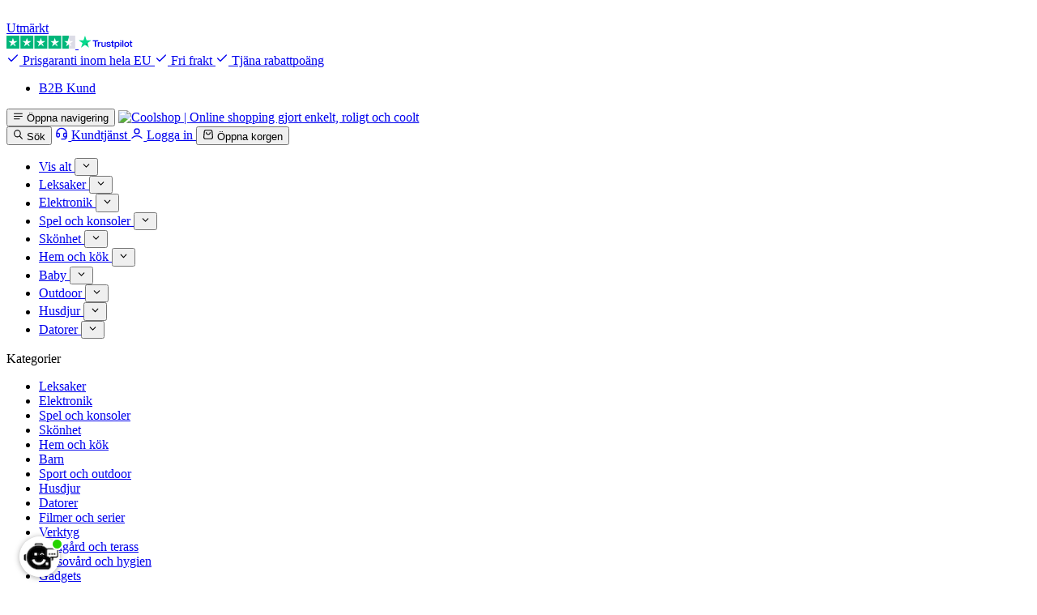

--- FILE ---
content_type: text/html; charset=utf-8
request_url: https://www.coolshop.se/baby-och-barn/moebler/
body_size: 66357
content:








<!DOCTYPE html>
<html dir="ltr" lang="sv" class="">
  <head>

  <title>
  
  

  
    Möbler - Baby och barn - Fri frakt
  
</title>

  
    <link rel="canonical" href="https://www.coolshop.se/baby-och-barn/moebler/">
  

  
    <link rel="alternate" hreflang="da" href="https://www.coolshop.dk/baby-og-boern/moebler/">
  
    <link rel="alternate" hreflang="en" href="https://www.coolshop.co.uk/baby-and-children/furniture/">
  
    <link rel="alternate" hreflang="no" href="https://www.coolshop.no/baby-og-barn/moebler/">
  
    <link rel="alternate" hreflang="fi" href="https://www.coolshop.fi/vauvat-ja-lapset/huonekalut/">
  
    <link rel="alternate" hreflang="sv" href="https://www.coolshop.se/baby-och-barn/moebler/">
  
    <link rel="alternate" hreflang="de" href="https://www.coolshop.de/babys-und-kinder/moebel/">
  
    <link rel="alternate" hreflang="nl" href="https://www.coolshop.nl/babys-kinderen/meubels/">
  
    <link rel="alternate" hreflang="is" href="https://www.coolshop.is/ungboern-boern/husgoegn/">
  
    <link rel="alternate" hreflang="pl" href="https://www.coolshop.pl/niemowleta-i-dzieci/meble/">
  

  <meta name="description" content="
  
  

  
    Fri frakt* · Prisgaranti — Rice - Large Set of 3 Toy Baskets - Blue  Jungle Theme, Rice - Large Set of 3 Toy Baskets Love Therapy Theme, BabyTrold - Travel Cot in Black
  
">

  <meta charset="utf-8">
  <meta http-equiv="X-UA-Compatible" content="IE=edge">
  <meta name="google-site-verification" content="w0693dhXrGMiD5DZJzsiMS-91L_ql_43vaIqkkNZdl8">

  <!-- Apple meta -->
  <meta name="viewport" content="width=device-width, initial-scale=1">
  <meta name="apple-mobile-web-app-status-bar-style" content="black">

  <!-- Misc. meta -->
  <meta name="mobile-web-app-capable" content="yes">
  <meta name="application-name" content="Coolshop">

  

<link
  rel="icon"
  href="https://static.coolshop-cdn.com/images/favicons/coolshop-new/favicon-16.png"
  sizes="16x16"
/>
<link
  rel="icon"
  href="https://static.coolshop-cdn.com/images/favicons/coolshop-new/favicon-32.png"
  sizes="32x32"
/>
<link
  rel="icon"
  href="https://static.coolshop-cdn.com/images/favicons/coolshop-new/favicon-96.png"
  sizes="96x96"
/>
<link
  rel="icon"
  href="https://static.coolshop-cdn.com/images/favicons/coolshop-new/favicon-128.png"
  sizes="128x128"
/>
<link
  rel="icon"
  href="https://static.coolshop-cdn.com/images/favicons/coolshop-new/favicon-196.png"
  sizes="196x196"
/>
<link
  rel="icon"
  href="https://static.coolshop-cdn.com/images/favicons/coolshop-new/favicon-256.png"
/>


  <link rel="preconnect" href="https://static.coolshop-cdn.com">
<link rel="preconnect" href="https://scale.coolshop-cdn.com">
<link rel="preconnect" href="https://www.googletagmanager.com">
<link rel="preconnect" href="https://policy.app.cookieinformation.com">


  

  <link
    rel="preload"
    as="style"
    href="https://webshop.coolshop-cdn.com/static/bb4c68f/main.css">
  <link
    rel="preload"
    as="style"
    href="https://webshop.coolshop-cdn.com/static/bb4c68f/store-activity-tracker.css">
  <link rel="stylesheet" type="text/css" href="https://webshop.coolshop-cdn.com/static/bb4c68f/main.css">
  <link rel="stylesheet" type="text/css" href="https://webshop.coolshop-cdn.com/static/bb4c68f/store-activity-tracker.css" defer>

  
  

  <!-- The initial config of Consent Mode -->
<script type="text/javascript">
window.dataLayer = window.dataLayer || [];
function gtag() {
  dataLayer.push(arguments);
}
gtag('consent', 'default', {
  ad_storage: 'denied',
  ad_user_data: 'denied',
  ad_personalization: 'denied',
  analytics_storage: 'denied',
  wait_for_update: 1500,
});
gtag('set', 'ads_data_redaction', true);
</script>


  

  

  <script
    id="CookieConsent"
    src="https://policy.app.cookieinformation.com/uc.js"
    data-culture="SV"
    type="text/javascript"
    data-gcm-version="2.0">
  </script>



  



  

<script type="text/javascript">
var basket_products = [];
  
</script>



<script>
  // In order to make Google Tag Manager happy, the datalayer needs to exist before the container is initialized
  window.dataLayer = window.dataLayer || [];

  function gtag() {
    dataLayer.push(arguments);
  }

  dataLayer.push({'page_uuid': '597f14055cf6466883c7dc07d6013fc6'});  // Used to deduplicate page view events, since they are shipped to GTM SST across different events
</script>

<!-- Google Tag Manager -->
<script>(function(w,d,s,l,i){w[l]=w[l]||[];w[l].push({'gtm.start':
  new Date().getTime(),event:'gtm.js'});var f=d.getElementsByTagName(s)[0],
  j=d.createElement(s),dl=l!='dataLayer'?'&l='+l:'';j.async=true;j.src=
  '//sst.coolshop.se/gtm.js?id='+i+dl;f.parentNode.insertBefore(j,f);
  })(window,document,'script','dataLayer','GTM-BPM4C');</script>
<!-- End Google Tag Manager -->


  


  
  <link
    rel="preload"
    as="style"
    href="https://webshop.coolshop-cdn.com/static/bb4c68f/search-v2.css">

  <link rel="stylesheet" href="https://webshop.coolshop-cdn.com/static/bb4c68f/search-v2.css" type="text/css">


  
    
  
</head>

<body
  data-currency-pattern="0 kr"
  data-want-premium=""
  data-is-premium=""
  data-has-been-premium=""
  data-store-id="COOLSE"
  data-country="se"
  data-country-name="Sverige"
  data-cent-pattern=","
  data-shipping-fee="None"
  data-logged-in="0"
  data-free-shipping-limit="None"
  
  data-currency="SEK"
  data-js-lang="sv"
  data-basket-last-updated=""
  data-is-shop-with-free-shipping-limit="0">

  
    <!-- Google Tag Manager (noscript) -->
<noscript><iframe src="//www.googletagmanager.com/ns.html?id=GTM-BPM4C"
height="0" width="0" style="display:none;visibility:hidden"></iframe></noscript>
<!-- End Google Tag Manager (noscript) -->



  <script type="text/javascript" src="https://widget.trustpilot.com/bootstrap/v5/tp.widget.bootstrap.min.js" async></script>


  

  
    
      







  
    

    
      


<div
  id="topCampaign"
  
  class="top-campaign"
  aria-label=""><a
    
    href="/s/kampanj=january-sales/"
    aria-label="Visit promoted page"><picture><source
        media="(max-width: 460px)"
        srcset="
          https://scale.coolshop-cdn.com/webshop.coolshop-cdn.com/media/pages/image_top-campaign-mobile_coolse_1766068865020.jpg?borderless=1&width=460,
          https://scale.coolshop-cdn.com/webshop.coolshop-cdn.com/media/pages/image_top-campaign-mobile_coolse_1766068865020.jpg?borderless=1&width=690 1.5x,
          https://scale.coolshop-cdn.com/webshop.coolshop-cdn.com/media/pages/image_top-campaign-mobile_coolse_1766068865020.jpg?borderless=1&width=920 2x"><source
        media="(max-width: 767px)"
        srcset="
          https://scale.coolshop-cdn.com/webshop.coolshop-cdn.com/media/pages/image_top-campaign-mobile_coolse_1766068865020.jpg?borderless=1&width=767,
          https://scale.coolshop-cdn.com/webshop.coolshop-cdn.com/media/pages/image_top-campaign-mobile_coolse_1766068865020.jpg?borderless=1&width=1151 1.5x,
          https://scale.coolshop-cdn.com/webshop.coolshop-cdn.com/media/pages/image_top-campaign-mobile_coolse_1766068865020.jpg?borderless=1&width=1534 2x"><source
        media="(max-width: 1399px)"
        srcset="
          https://scale.coolshop-cdn.com/webshop.coolshop-cdn.com/media/pages/image_top-campaign_coolse_1766068860760.jpg?borderless=1&width=1399,
          https://scale.coolshop-cdn.com/webshop.coolshop-cdn.com/media/pages/image_top-campaign_coolse_1766068860760.jpg?borderless=1&width=2099 1.5x,
          https://scale.coolshop-cdn.com/webshop.coolshop-cdn.com/media/pages/image_top-campaign_coolse_1766068860760.jpg?borderless=1&width=2798 2x"><img
        srcset="
          https://scale.coolshop-cdn.com/webshop.coolshop-cdn.com/media/pages/image_top-campaign_coolse_1766068860760.jpg?borderless=1&width=1920,
          https://scale.coolshop-cdn.com/webshop.coolshop-cdn.com/media/pages/image_top-campaign_coolse_1766068860760.jpg?borderless=1&width=2880 1.5x,
          https://scale.coolshop-cdn.com/webshop.coolshop-cdn.com/media/pages/image_top-campaign_coolse_1766068860760.jpg?borderless=1&width=3840 2x"
        src="https://scale.coolshop-cdn.com/webshop.coolshop-cdn.com/media/pages/image_top-campaign_coolse_1766068860760.jpg?borderless=1&width=1920"
        alt=""></picture></a></div>

    
  








  

<div class="header__tertiary "
     data-cool-element="header-tertiary">
  <div class="header__container">
    <div class="cool-flex cool-flex--align-center cool-flex--justify-center--max-lg cool-width--full cool-gap-16">
      <div class="cool-flex cool-flex--align-center cool-flex--auto--lg">
        


  <a target="_blank"
     class="cool-flex cool-gap-8 cool-flex--align-center cool-typography cool-typography--text-xs cool-typography--weight-regular cool-fg-primary hover:cool-fg-primary"
     rel="nofollow"
     href="https://se.trustpilot.com/review/coolshop.dk">
    <div class="cool-typography cool-typography--weight-medium hover:cool-fg-inherit">
      Utmärkt
    </div>
    <span aria-hidden="true" class="cool-flex">
      <svg width="85"
           height="16"
           viewBox="0 0 85 16"
           class="cool-height-12 cool-width--auto">
        <path fill="#00B67A" d="M15.91 0H0v16h15.91V0ZM33.144 0h-15.91v16h15.91V0ZM50.378 0h-15.91v16h15.91V0ZM67.612 0H51.703v16h15.91V0Z">
        </path>
        <path fill="#DCDCE6" d="M84.845 0h-7.954v16h7.954V0Z">
        </path>
        <path fill="#00B67A" d="M76.892 0h-7.954v16h7.954V0Z">
        </path>
        <path fill="#fff" d="m7.955 10.784 2.42-.617 1.01 3.133-3.43-2.517Zm5.568-4.05H9.264L7.954 2.7 6.647 6.734h-4.26l3.448 2.5-1.31 4.033 3.447-2.5 2.122-1.533 3.43-2.5ZM25.19 10.784l2.419-.617 1.01 3.133-3.43-2.517Zm5.567-4.05h-4.259L25.19 2.7 23.88 6.734h-4.259l3.447 2.5-1.31 4.033 3.448-2.5 2.121-1.533 3.43-2.5ZM42.424 10.784l2.42-.617 1.01 3.133-3.43-2.517Zm5.568-4.05h-4.26L42.425 2.7l-1.31 4.034h-4.258l3.446 2.5-1.309 4.033 3.447-2.5 2.121-1.533 3.43-2.5ZM59.658 10.784l2.42-.617 1.01 3.133-3.43-2.517Zm5.568-4.05h-4.259L59.658 2.7l-1.31 4.034H54.09l3.447 2.5-1.31 4.033 3.448-2.5 2.12-1.533 3.431-2.5ZM76.896 10.784l2.42-.617 1.01 3.133-3.43-2.517Zm5.569-4.05h-4.26L76.897 2.7l-1.309 4.034h-4.259l3.447 2.5-1.31 4.033 3.448-2.5 2.121-1.533 3.43-2.5Z">
        </path>
      </svg>
    </span>
    <span aria-hidden="true" class="cool-flex">
      <svg width="67"
           height="16"
           viewBox="0 0 67 16"
           class="cool-mb-2 cool-height-16 cool-width--auto">
        <path fill="currentColor" d="M17.428 5.671h6.715v1.23h-2.64v6.919H20.05V6.902h-2.628V5.67h.005Zm6.428 2.248h1.241v1.14h.023c.042-.162.117-.317.229-.467.238-.32.56-.57.93-.719.19-.074.39-.113.592-.115.152 0 .264.006.322.012.058.006.117.017.181.023v1.254a4.304 4.304 0 0 0-.286-.04 2.463 2.463 0 0 0-.288-.018c-.222 0-.433.046-.632.133a1.44 1.44 0 0 0-.515.385 1.948 1.948 0 0 0-.351.633 2.64 2.64 0 0 0-.129.868v2.806H23.85V7.92h.006Zm9.601 5.901h-1.3v-.822h-.023c-.164.3-.404.535-.726.713-.322.178-.65.27-.984.27-.79 0-1.364-.19-1.715-.575-.351-.385-.527-.966-.527-1.742V7.92h1.323v3.617c0 .518.1.886.305 1.099.199.213.486.322.848.322.281 0 .51-.04.697-.127a1.17 1.17 0 0 0 .45-.34c.118-.137.2-.31.253-.505.052-.196.076-.409.076-.638V7.926h1.323v5.894Zm2.254-1.892c.04.38.187.645.439.8.257.15.562.23.919.23.123 0 .263-.012.422-.029.157-.017.31-.058.445-.109a.863.863 0 0 0 .345-.236.566.566 0 0 0 .123-.402.55.55 0 0 0-.188-.409 1.333 1.333 0 0 0-.445-.259 4.528 4.528 0 0 0-.62-.166c-.235-.046-.469-.098-.708-.15a6.823 6.823 0 0 1-.715-.196 2.196 2.196 0 0 1-.614-.31 1.372 1.372 0 0 1-.434-.495c-.11-.201-.164-.448-.164-.747 0-.322.082-.587.24-.806a1.81 1.81 0 0 1 .604-.523c.255-.135.53-.23.813-.282.299-.051.586-.08.855-.08.31 0 .609.034.89.098.273.058.532.165.767.316.228.144.415.333.568.564.152.23.245.511.286.84h-1.381c-.065-.311-.205-.524-.433-.628a1.806 1.806 0 0 0-.785-.16c-.094 0-.205.005-.333.023a1.859 1.859 0 0 0-.364.086.79.79 0 0 0-.286.184.442.442 0 0 0-.117.316c0 .161.058.288.17.385.11.098.257.178.438.248.182.063.387.12.621.166.234.046.474.098.72.15.24.052.474.12.709.195.233.075.438.179.62.311.181.132.328.293.439.489.111.195.17.442.17.73 0 .35-.082.644-.246.892a1.926 1.926 0 0 1-.633.592c-.27.155-.562.268-.866.334a4.423 4.423 0 0 1-1.996-.024 2.592 2.592 0 0 1-.837-.379 1.89 1.89 0 0 1-.556-.638c-.135-.253-.206-.559-.217-.91h1.335v-.01Zm4.367-4.008h1.001V6.148h1.323V7.92h1.194v.972h-1.193v3.152c0 .137.005.253.017.356.012.098.041.184.082.253a.374.374 0 0 0 .193.155.958.958 0 0 0 .352.052c.093 0 .187 0 .28-.006.094-.005.188-.017.282-.04v1.006c-.147.018-.293.03-.428.046a3.488 3.488 0 0 1-.427.024c-.351 0-.632-.035-.843-.098a1.102 1.102 0 0 1-.498-.288.99.99 0 0 1-.246-.472 3.478 3.478 0 0 1-.076-.65v-3.48h-1V7.92h-.013v.001Zm4.455 0h1.253v.8h.024c.186-.346.444-.587.778-.737.34-.151.71-.228 1.083-.224.474 0 .884.08 1.235.247.351.161.644.386.878.673.234.287.404.621.521 1.001.12.395.179.806.176 1.219 0 .397-.053.782-.158 1.15-.097.356-.258.69-.474.99-.213.287-.49.52-.808.684-.328.172-.708.258-1.153.258-.195 0-.389-.017-.58-.052a2.584 2.584 0 0 1-.556-.166 2.015 2.015 0 0 1-.492-.294 1.832 1.832 0 0 1-.38-.413h-.024V16h-1.323V7.92Zm4.625 2.956c0-.262-.035-.524-.105-.776a2.082 2.082 0 0 0-.317-.667 1.483 1.483 0 0 0-1.24-.644c-.557 0-.979.189-1.26.569-.28.38-.421.886-.421 1.518 0 .299.035.575.111.828s.182.472.334.656c.147.184.322.328.527.43.205.11.445.162.714.162.305 0 .556-.063.767-.184.204-.117.38-.278.515-.471.135-.196.235-.415.293-.662.054-.25.081-.504.082-.76Zm2.335-5.205h1.324v1.231h-1.324v-1.23Zm0 2.249h1.324v5.9h-1.324v-5.9ZM54 5.67h1.324v8.15h-1.324V5.67Zm5.38 8.31c-.48 0-.907-.08-1.282-.235a2.832 2.832 0 0 1-.954-.644 2.8 2.8 0 0 1-.592-.984 3.739 3.739 0 0 1-.204-1.254c0-.448.07-.862.204-1.242a2.8 2.8 0 0 1 .592-.983c.258-.276.58-.489.954-.644a3.318 3.318 0 0 1 1.282-.236c.48 0 .908.08 1.282.236.375.155.691.374.955.644.263.283.464.618.591.983.135.38.205.794.205 1.242 0 .455-.07.874-.205 1.254-.127.365-.328.7-.591.984-.258.276-.58.489-.955.644a3.331 3.331 0 0 1-1.282.235Zm0-1.03c.293 0 .55-.062.767-.183a1.62 1.62 0 0 0 .533-.478c.14-.195.24-.42.31-.667.065-.247.1-.5.1-.759 0-.253-.035-.5-.1-.753a1.96 1.96 0 0 0-.31-.667 1.554 1.554 0 0 0-1.3-.656c-.292 0-.55.064-.767.185-.209.117-.39.277-.532.471a2.061 2.061 0 0 0-.31.667 3.031 3.031 0 0 0-.1.753c0 .26.035.512.1.76.064.247.17.471.31.666.14.196.316.357.532.478.217.127.475.184.767.184Zm3.42-5.03h1V6.147h1.324V7.92h1.194v.972h-1.194v3.152c0 .137.005.253.017.356a.642.642 0 0 0 .082.253.373.373 0 0 0 .193.155.958.958 0 0 0 .351.052c.094 0 .188 0 .281-.006.094-.005.188-.017.281-.04v1.006c-.146.018-.293.03-.427.046a3.487 3.487 0 0 1-.427.024c-.351 0-.633-.035-.844-.098a1.102 1.102 0 0 1-.497-.288.995.995 0 0 1-.246-.472 3.487 3.487 0 0 1-.076-.65v-3.48h-1V7.92h-.013v.001Z">
        </path>
        <path fill="#04DA8D" d="M15.882 5.67H9.818L7.944 0l-1.88 5.671L0 5.665l4.912 3.508-1.88 5.664 4.912-3.502 4.906 3.502-1.873-5.664 4.905-3.502Z">
        </path>
        <path fill="#126849" d="m11.398 10.456-.421-1.282-3.033 2.162 3.454-.88Z">
        </path>
      </svg>
    </span>
  </a>


      </div>
      <div class="cool-flex cool-flex--align-center cool-hide--max-lg">
        <div class="cool-flex cool-gap-16">
          



  <a class="cool-flex cool-flex--align-center iframe"
      href="/minisite/inline/prisgaranti" >
    <span aria-hidden="true"
          class="cool-icon cool-fg-success-secondary cool-icon--size-sm cool-mr-8">
      <svg width="1em" height="1em" viewBox="0 0 24 24" fill="none" stroke="currentColor" xmlns="http://www.w3.org/2000/svg">
  <path d="M20 6L9 17L4 12" stroke-width="2" stroke-linecap="round" stroke-linejoin="round" />
</svg>

    </span>
    <span class="cool-typography cool-typography--text-xs cool-typography--weight-medium cool-fg-primary">
      Prisgaranti inom hela EU
    </span>
  </a>


  <a href="/minisite/inline/fragt"
     class="cool-flex cool-flex--align-center iframe">
    <span aria-hidden="true"
          class="cool-icon cool-fg-success-secondary cool-icon--size-sm cool-mr-8">
      <svg width="1em" height="1em" viewBox="0 0 24 24" fill="none" stroke="currentColor" xmlns="http://www.w3.org/2000/svg">
  <path d="M20 6L9 17L4 12" stroke-width="2" stroke-linecap="round" stroke-linejoin="round" />
</svg>

    </span>
    <span class="cool-typography cool-typography--text-xs cool-typography--weight-medium cool-fg-primary">
      
        Fri frakt
      
    </span>
  </a>

<a href="/minisite/inline/point"
   class="cool-flex cool-flex--align-center iframe">
  <span aria-hidden="true"
        class="cool-icon cool-fg-success-secondary cool-icon--size-sm cool-mr-8">
    <svg width="1em" height="1em" viewBox="0 0 24 24" fill="none" stroke="currentColor" xmlns="http://www.w3.org/2000/svg">
  <path d="M20 6L9 17L4 12" stroke-width="2" stroke-linecap="round" stroke-linejoin="round" />
</svg>

  </span>
  <span class="cool-typography cool-typography--text-xs cool-typography--weight-medium cool-fg-primary">
    Tjäna rabattpoäng
  </span>
</a>

        </div>
      </div>
      <!-- start:header-links-tertiary --><ul class="cool-flex cool-flex--align-center cool-flex--justify-end cool-hide--max-lg cool-flex--auto--lg"
    data-cool-element="header-tertiary-links"><li class="header__tertiary-link"><a href="https://www.et-group.com/customer">
        B2B Kund
      </a></li></ul>

    </div>
  </div>
</div>


<header class="header__wrapper"
        data-cool-element="header-main"
        aria-label="Main">
  <div>
    <nav class="header__main" aria-label="Main navigation">
      <div class="header__container">
        <div class="header--actions cool-flex cool-flex--align-center"
             data-cool-element="header-main-actions">
          <div class="cool-flex cool-flex--align-center cool-flex--auto--lg">
            <button class="cool-button cool-button--lg cool-button--rectangle cool-button--secondary-ghost cool-border--radius-6 cool-flex--justify-center cool-hide--lg"
                    data-cool-modal-open="drawer-main-menu">
              <span class="cool-icon cool-icon--size-lg">
                <svg width="1em" height="1em" viewBox="0 0 24 24" fill="none" stroke="currentColor" xmlns="http://www.w3.org/2000/svg">
<path d="M3 12H21M3 6H21M3 18H15" stroke-width="2" stroke-linecap="round" stroke-linejoin="round"/>
</svg>

              </span>
              <span class="cool-sr-only">
                Öppna navigering
              </span>
            </button>
            <a href="/"
               title="Coolshop - Framsida">
              <picture class="cool-flex cool-flex--align-center">
                <img height="24"
                     src="https://static.coolshop-cdn.com/images/logos/original/coolshop-new-logo.png"
                     alt="Coolshop | Online shopping gjort enkelt, roligt och coolt"
                     class="cool-height-24" />
              </picture>
            </a>
          </div>
          <div id="searchSuggestionsDesktop"
               class="cool-flex cool-flex--align-center cool-hide--max-lg">
            <search-suggestions></search-suggestions>
          </div>
          <div class="cool-flex cool-flex--align-center cool-flex--justify-end cool-flex--auto--lg">
            <button class="cool-button cool-button--lg cool-button--rectangle cool-button--secondary-ghost cool-border--radius-6 cool-flex--justify-center cool-hide--lg"
                    data-cool-modal-open="drawer-search">
              <span aria-hidden="true" class="cool-icon cool-icon--size-lg">
                <svg width="1em" height="1em" viewBox="0 0 24 24" fill="none" stroke="currentColor" xmlns="http://www.w3.org/2000/svg">
  <path
    d="M21 21L15.0001 15M17 10C17 13.866 13.866 17 10 17C6.13401 17 3 13.866 3 10C3 6.13401 6.13401 3 10 3C13.866 3 17 6.13401 17 10Z"
    stroke-width="2" stroke-linecap="round" stroke-linejoin="round" />
</svg>

              </span>
              <span class="cool-sr-only">
                Sök
              </span>
            </button>
            <a href="/care/"
               aria-label="Kundtjänst"
               class="cool-button cool-button--lg cool-button--rectangle cool-button--secondary-ghost cool-border--radius-6 cool-flex--justify-center cool-hide--max-lg">
              <span aria-hidden="true" class="cool-icon cool-icon--size-lg">
                <svg width="1em" height="1em" viewBox="0 0 24 24" fill="none" stroke="currentColor" xmlns="http://www.w3.org/2000/svg">
<path d="M3 11H6C6.53043 11 7.03914 11.2107 7.41421 11.5858C7.78929 11.9609 8 12.4696 8 13V16C8 16.5304 7.78929 17.0391 7.41421 17.4142C7.03914 17.7893 6.53043 18 6 18H5C4.46957 18 3.96086 17.7893 3.58579 17.4142C3.21071 17.0391 3 16.5304 3 16V11ZM3 11C3 9.8181 3.23279 8.64778 3.68508 7.55585C4.13738 6.46392 4.80031 5.47177 5.63604 4.63604C6.47177 3.80031 7.46392 3.13738 8.55585 2.68508C9.64778 2.23279 10.8181 2 12 2C13.1819 2 14.3522 2.23279 15.4442 2.68508C16.5361 3.13738 17.5282 3.80031 18.364 4.63604C19.1997 5.47177 19.8626 6.46392 20.3149 7.55585C20.7672 8.64778 21 9.8181 21 11M21 11V16C21 16.5304 20.7893 17.0391 20.4142 17.4142C20.0391 17.7893 19.5304 18 19 18H18C17.4696 18 16.9609 17.7893 16.5858 17.4142C16.2107 17.0391 16 16.5304 16 16V13C16 12.4696 16.2107 11.9609 16.5858 11.5858C16.9609 11.2107 17.4696 11 18 11H21Z" stroke-width="2" stroke-linecap="round" stroke-linejoin="round"/>
<path d="M21 16V18C21 19.0609 20.5786 20.0783 19.8284 20.8284C19.0783 21.5786 18.0609 22 17 22H12" stroke-width="2" stroke-linecap="round" stroke-linejoin="round"/>
</svg>

              </span>
              <span class="cool-sr-only">
                Kundtjänst
              </span>
            </a>
            
              <a href="/login"
                 aria-label="Logga in"
                 class="cool-button cool-button--lg cool-button--rectangle cool-button--secondary-ghost cool-border--radius-6 cool-flex--justify-center"
                 data-cool-element="navigation-user-login">
                <span aria-hidden="true" class="cool-icon cool-icon--size-lg">
                  <svg width="1em" height="1em" viewBox="0 0 24 24" fill="none" xmlns="http://www.w3.org/2000/svg">
<path d="M3 20C5.33579 17.5226 8.50702 16 12 16C15.493 16 18.6642 17.5226 21 20M16.5 7.5C16.5 9.98528 14.4853 12 12 12C9.51472 12 7.5 9.98528 7.5 7.5C7.5 5.01472 9.51472 3 12 3C14.4853 3 16.5 5.01472 16.5 7.5Z" stroke="currentColor" stroke-width="2" stroke-linecap="round" stroke-linejoin="round"/>
</svg>

                </span>
                <span class="cool-sr-only">
                  Logga in
                </span>
              </a>
            
            <button aria-label="Öppna korgen"
                    class="cool-button cool-button--lg cool-button--rectangle cool-button--secondary-ghost cool-border--radius-6 cool-flex--justify-center"
                    data-cool-modal-open="drawer-basket">
              <span aria-hidden="true" class="cool-icon cool-icon--size-lg">
                <svg width="1em" height="1em" viewBox="0 0 24 24" fill="none" stroke="currentColor" xmlns="http://www.w3.org/2000/svg">
<path d="M15.9996 8C15.9996 9.06087 15.5782 10.0783 14.828 10.8284C14.0779 11.5786 13.0605 12 11.9996 12C10.9387 12 9.92131 11.5786 9.17116 10.8284C8.42102 10.0783 7.99959 9.06087 7.99959 8M3.63281 7.40138L2.93281 15.8014C2.78243 17.6059 2.70724 18.5082 3.01227 19.2042C3.28027 19.8157 3.74462 20.3204 4.33177 20.6382C5.00006 21 5.90545 21 7.71623 21H16.283C18.0937 21 18.9991 21 19.6674 20.6382C20.2546 20.3204 20.7189 19.8157 20.9869 19.2042C21.2919 18.5082 21.2167 17.6059 21.0664 15.8014L20.3664 7.40138C20.237 5.84875 20.1723 5.07243 19.8285 4.48486C19.5257 3.96744 19.0748 3.5526 18.5341 3.29385C17.92 3 17.141 3 15.583 3L8.41623 3C6.85821 3 6.07921 3 5.4651 3.29384C4.92433 3.5526 4.47349 3.96744 4.17071 4.48486C3.82689 5.07243 3.76219 5.84875 3.63281 7.40138Z" stroke-width="2" stroke-linecap="round" stroke-linejoin="round"/>
</svg>

              </span>
              <span class="cool-sr-only">Öppna korgen</span>
              <div data-cool-element="navigation-basket-count"
                   class="header--actions-indicator cool-hide">
                <span data-cool-element="navigation-basket-count-label"
                      class="header--actions-indicator-label"></span>
              </div>
            </button>
          </div>
        </div>
      </div>
    </nav>

    <nav class="header__secondary cool-hide--max-lg"
         data-cool-element="navigation-secondary"
         aria-label="Sekundär navigering">
      


<div class="header-toolbar" data-cool-element="navigation-toolbar"><div class="header__container"><ul class="header-toolbar__menu"><li class="header-toolbar__menu-item"
              data-dropdown-path="vis-alt"
              data-cool-element="navigation-toolbar-item"><a href="/s/"
               class="header-toolbar__menu-link"><span class="cool-typography cool-typography--text-sm">
                Vis alt
              </span></a><button type="button"
                    aria-controls="secondary-menu-dropdown"
                    aria-expanded="false"
                    aria-haspopup="true"
                    aria-label="Visa undermeny för Vis alt"
                    class="header-toolbar__dropdown-trigger"
                    data-cool-element="navigation-dropdown-trigger"><span aria-hidden="true"
                    class="cool-icon cool-icon--size-xs cool-fg-primary cool-icon--stroke-width-regular"><svg width="1em" height="1em" viewBox="0 0 24 24" fill="none" stroke="currentColor" xmlns="http://www.w3.org/2000/svg"><path d="M6 9L12 15L18 9" stroke-width="2" stroke-linecap="round" stroke-linejoin="round" /></svg></span></button></li><li class="header-toolbar__menu-item"
              data-dropdown-path="leksaker"
              data-cool-element="navigation-toolbar-item"><a href="/leksaker/"
               class="header-toolbar__menu-link"><span class="cool-typography cool-typography--text-sm">
                Leksaker
              </span></a><button type="button"
                    aria-controls="secondary-menu-dropdown"
                    aria-expanded="false"
                    aria-haspopup="true"
                    aria-label="Visa undermeny för Leksaker"
                    class="header-toolbar__dropdown-trigger"
                    data-cool-element="navigation-dropdown-trigger"><span aria-hidden="true"
                    class="cool-icon cool-icon--size-xs cool-fg-primary cool-icon--stroke-width-regular"><svg width="1em" height="1em" viewBox="0 0 24 24" fill="none" stroke="currentColor" xmlns="http://www.w3.org/2000/svg"><path d="M6 9L12 15L18 9" stroke-width="2" stroke-linecap="round" stroke-linejoin="round" /></svg></span></button></li><li class="header-toolbar__menu-item"
              data-dropdown-path="elektronik"
              data-cool-element="navigation-toolbar-item"><a href="/elektronik/"
               class="header-toolbar__menu-link"><span class="cool-typography cool-typography--text-sm">
                Elektronik
              </span></a><button type="button"
                    aria-controls="secondary-menu-dropdown"
                    aria-expanded="false"
                    aria-haspopup="true"
                    aria-label="Visa undermeny för Elektronik"
                    class="header-toolbar__dropdown-trigger"
                    data-cool-element="navigation-dropdown-trigger"><span aria-hidden="true"
                    class="cool-icon cool-icon--size-xs cool-fg-primary cool-icon--stroke-width-regular"><svg width="1em" height="1em" viewBox="0 0 24 24" fill="none" stroke="currentColor" xmlns="http://www.w3.org/2000/svg"><path d="M6 9L12 15L18 9" stroke-width="2" stroke-linecap="round" stroke-linejoin="round" /></svg></span></button></li><li class="header-toolbar__menu-item"
              data-dropdown-path="spel-och-konsoler"
              data-cool-element="navigation-toolbar-item"><a href="/tv-spel-och-konsoler/"
               class="header-toolbar__menu-link"><span class="cool-typography cool-typography--text-sm">
                Spel och konsoler
              </span></a><button type="button"
                    aria-controls="secondary-menu-dropdown"
                    aria-expanded="false"
                    aria-haspopup="true"
                    aria-label="Visa undermeny för Spel och konsoler"
                    class="header-toolbar__dropdown-trigger"
                    data-cool-element="navigation-dropdown-trigger"><span aria-hidden="true"
                    class="cool-icon cool-icon--size-xs cool-fg-primary cool-icon--stroke-width-regular"><svg width="1em" height="1em" viewBox="0 0 24 24" fill="none" stroke="currentColor" xmlns="http://www.w3.org/2000/svg"><path d="M6 9L12 15L18 9" stroke-width="2" stroke-linecap="round" stroke-linejoin="round" /></svg></span></button></li><li class="header-toolbar__menu-item"
              data-dropdown-path="skonhet"
              data-cool-element="navigation-toolbar-item"><a href="/skoenhet/"
               class="header-toolbar__menu-link"><span class="cool-typography cool-typography--text-sm">
                Skönhet
              </span></a><button type="button"
                    aria-controls="secondary-menu-dropdown"
                    aria-expanded="false"
                    aria-haspopup="true"
                    aria-label="Visa undermeny för Skönhet"
                    class="header-toolbar__dropdown-trigger"
                    data-cool-element="navigation-dropdown-trigger"><span aria-hidden="true"
                    class="cool-icon cool-icon--size-xs cool-fg-primary cool-icon--stroke-width-regular"><svg width="1em" height="1em" viewBox="0 0 24 24" fill="none" stroke="currentColor" xmlns="http://www.w3.org/2000/svg"><path d="M6 9L12 15L18 9" stroke-width="2" stroke-linecap="round" stroke-linejoin="round" /></svg></span></button></li><li class="header-toolbar__menu-item"
              data-dropdown-path="hem-och-kok"
              data-cool-element="navigation-toolbar-item"><a href="/hem-och-koek/"
               class="header-toolbar__menu-link"><span class="cool-typography cool-typography--text-sm">
                Hem och kök
              </span></a><button type="button"
                    aria-controls="secondary-menu-dropdown"
                    aria-expanded="false"
                    aria-haspopup="true"
                    aria-label="Visa undermeny för Hem och kök"
                    class="header-toolbar__dropdown-trigger"
                    data-cool-element="navigation-dropdown-trigger"><span aria-hidden="true"
                    class="cool-icon cool-icon--size-xs cool-fg-primary cool-icon--stroke-width-regular"><svg width="1em" height="1em" viewBox="0 0 24 24" fill="none" stroke="currentColor" xmlns="http://www.w3.org/2000/svg"><path d="M6 9L12 15L18 9" stroke-width="2" stroke-linecap="round" stroke-linejoin="round" /></svg></span></button></li><li class="header-toolbar__menu-item"
              data-dropdown-path="baby"
              data-cool-element="navigation-toolbar-item"><a href="/baby-och-barn/"
               class="header-toolbar__menu-link"><span class="cool-typography cool-typography--text-sm">
                Baby
              </span></a><button type="button"
                    aria-controls="secondary-menu-dropdown"
                    aria-expanded="false"
                    aria-haspopup="true"
                    aria-label="Visa undermeny för Baby"
                    class="header-toolbar__dropdown-trigger"
                    data-cool-element="navigation-dropdown-trigger"><span aria-hidden="true"
                    class="cool-icon cool-icon--size-xs cool-fg-primary cool-icon--stroke-width-regular"><svg width="1em" height="1em" viewBox="0 0 24 24" fill="none" stroke="currentColor" xmlns="http://www.w3.org/2000/svg"><path d="M6 9L12 15L18 9" stroke-width="2" stroke-linecap="round" stroke-linejoin="round" /></svg></span></button></li><li class="header-toolbar__menu-item"
              data-dropdown-path="outdoor"
              data-cool-element="navigation-toolbar-item"><a href="/traedgaard-uteplatser-och-utomhusmiljoeer/"
               class="header-toolbar__menu-link"><span class="cool-typography cool-typography--text-sm">
                Outdoor
              </span></a><button type="button"
                    aria-controls="secondary-menu-dropdown"
                    aria-expanded="false"
                    aria-haspopup="true"
                    aria-label="Visa undermeny för Outdoor"
                    class="header-toolbar__dropdown-trigger"
                    data-cool-element="navigation-dropdown-trigger"><span aria-hidden="true"
                    class="cool-icon cool-icon--size-xs cool-fg-primary cool-icon--stroke-width-regular"><svg width="1em" height="1em" viewBox="0 0 24 24" fill="none" stroke="currentColor" xmlns="http://www.w3.org/2000/svg"><path d="M6 9L12 15L18 9" stroke-width="2" stroke-linecap="round" stroke-linejoin="round" /></svg></span></button></li><li class="header-toolbar__menu-item"
              data-dropdown-path="husdjur"
              data-cool-element="navigation-toolbar-item"><a href="/husdjurstillbehoer/"
               class="header-toolbar__menu-link"><span class="cool-typography cool-typography--text-sm">
                Husdjur
              </span></a><button type="button"
                    aria-controls="secondary-menu-dropdown"
                    aria-expanded="false"
                    aria-haspopup="true"
                    aria-label="Visa undermeny för Husdjur"
                    class="header-toolbar__dropdown-trigger"
                    data-cool-element="navigation-dropdown-trigger"><span aria-hidden="true"
                    class="cool-icon cool-icon--size-xs cool-fg-primary cool-icon--stroke-width-regular"><svg width="1em" height="1em" viewBox="0 0 24 24" fill="none" stroke="currentColor" xmlns="http://www.w3.org/2000/svg"><path d="M6 9L12 15L18 9" stroke-width="2" stroke-linecap="round" stroke-linejoin="round" /></svg></span></button></li><li class="header-toolbar__menu-item"
              data-dropdown-path="datorer"
              data-cool-element="navigation-toolbar-item"><a href="/datorer/"
               class="header-toolbar__menu-link"><span class="cool-typography cool-typography--text-sm">
                Datorer
              </span></a><button type="button"
                    aria-controls="secondary-menu-dropdown"
                    aria-expanded="false"
                    aria-haspopup="true"
                    aria-label="Visa undermeny för Datorer"
                    class="header-toolbar__dropdown-trigger"
                    data-cool-element="navigation-dropdown-trigger"><span aria-hidden="true"
                    class="cool-icon cool-icon--size-xs cool-fg-primary cool-icon--stroke-width-regular"><svg width="1em" height="1em" viewBox="0 0 24 24" fill="none" stroke="currentColor" xmlns="http://www.w3.org/2000/svg"><path d="M6 9L12 15L18 9" stroke-width="2" stroke-linecap="round" stroke-linejoin="round" /></svg></span></button></li></ul></div></div><div id="secondary-menu-dropdown"
     role="region"
     aria-label="Category dropdown menu"
     class="header-dropdown header-dropdown--categories cool-transition cool-transition--exit-done cool-hide"
     data-cool-element="navigation-dropdown"><div class="header-dropdown__body"><div class="header-dropdown__content"
         data-cool-element="navigation-dropdown-content"
         data-dropdown-active="all-categories"><div class="header-dropdown__content-group cool-hide"
               data-dropdown-value="vis-alt"><div class="header-dropdown__content-column"><span class="cool-typography cool-typography--text-lg cool-mb-24">
                  Kategorier
                </span><ul class="header-dropdown__content-list"><li><a href="/leksaker/">
                        Leksaker
                      </a></li><li><a href="/elektronik/">
                        Elektronik
                      </a></li><li><a href="/tv-spel-och-konsoler/">
                        Spel och konsoler
                      </a></li><li><a href="/skoenhet/">
                        Skönhet
                      </a></li><li><a href="/hem-och-koek/">
                        Hem och kök
                      </a></li><li><a href="/baby-och-barn/">
                        Barn
                      </a></li><li><a href="/sport-och-outdoor/">
                        Sport och outdoor
                      </a></li><li><a href="/husdjurstillbehoer/">
                        Husdjur
                      </a></li><li><a href="/datorer/">
                        Datorer
                      </a></li><li><a href="/filmer-och-tv-serier/">
                        Filmer och serier
                      </a></li><li><a href="/verktyg-och-hemfoerbaettring/">
                        Verktyg
                      </a></li><li><a href="/traedgaard-uteplatser-och-utomhusmiljoeer/">
                        Trädgård och terass
                      </a></li><li><a href="/haelsovaard-och-hygien/">
                        Hälsovård och hygien
                      </a></li><li><a href="/gadgets/">
                        Gadgets
                      </a></li><li><a href="/merchandise/">
                        Merchandise
                      </a></li></ul></div><div class="header-dropdown__content-column"><span class="cool-typography cool-typography--text-lg cool-mb-24">
                  Utforska
                </span><ul class="header-dropdown__content-list"><li><a href="/s/">
                        Alla produkter
                      </a></li><li><a href="/s/?sort=popularity">
                        Bästsäljare
                      </a></li><li><a href="/s/?sort=newest">
                        Nyheter
                      </a></li><li><a href="/s/kampanj=outlet/visa-endast=i-lager?sort=newest">
                        Outlet
                      </a></li><li><a href="https://www.coolshop.se/blog/">
                        Blogginlägg
                      </a></li></ul></div></div><div class="header-dropdown__content-group cool-hide"
               data-dropdown-value="leksaker"><div class="header-dropdown__content-column"><span class="cool-typography cool-typography--text-lg cool-mb-24">
                  Kategorier
                </span><ul class="header-dropdown__content-list"><li><a href="/leksaker/leksaker-foer-babys-och-smaa-barn/">
                        Leksaker för babys och små barn
                      </a></li><li><a href="/leksaker/figurer/">
                        Figurer
                      </a></li><li><a href="/leksaker/dockor-och-dockhus/">
                        Dockor och dockhus
                      </a></li><li><a href="/leksaker/uteleksaker/">
                        Uteleksaker
                      </a></li><li><a href="/leksaker/konst-och-hantverk/">
                        Konst och hantverk
                      </a></li><li><a href="/leksaker/bilar-taag-och-fordon/">
                        Bilar, tåg och fordon
                      </a></li><li><a href="/leksaker/spel/">
                        Spel
                      </a></li><li><a href="/leksaker/motorisk-lek/">
                        Motorisk lek
                      </a></li><li><a href="/leksaker/pussel/">
                        Pussel
                      </a></li><li><a href="/leksaker/aakleksaker/">
                        Åkleksaker
                      </a></li><li><a href="/leksaker/laatsaslekar/">
                        Låtsaslekar
                      </a></li><li><a href="/leksaker/fordon-med-fjaerrkontroll/">
                        Fordon med fjärrkontroll
                      </a></li><li><a href="/leksaker/gosedjur-och-plyschleksaker/">
                        Gosedjur och plyschleksaker
                      </a></li><li><a href="/leksaker/pedagogiska-inlaerningsleksaker/">
                        Pedagogiska inlärningsleksaker
                      </a></li><li><a href="/leksaker/leksaksinstrument/">
                        Leksaksinstrument
                      </a></li><li><a href="/leksaker/elektroniska-leksaker/">
                        Elektroniska leksaker
                      </a></li></ul></div><div class="header-dropdown__content-column"><span class="cool-typography cool-typography--text-lg cool-mb-24">
                  Utforska
                </span><ul class="header-dropdown__content-list"><li><a href="/leksaker/">
                        Alla produkter
                      </a></li><li><a href="/leksaker?sort=popularity">
                        Bästsäljare
                      </a></li><li><a href="/leksaker?sort=newest">
                        Nyheter
                      </a></li><li><a href="/leksaker/kampanj=outlet/visa-endast=i-lager?sort=newest">
                        Outlet
                      </a></li></ul></div></div><div class="header-dropdown__content-group cool-hide"
               data-dropdown-value="elektronik"><div class="header-dropdown__content-column"><span class="cool-typography cool-typography--text-lg cool-mb-24">
                  Kategorier
                </span><ul class="header-dropdown__content-list"><li><a href="/elektronik/smart-home/">
                        Smart Home
                      </a></li><li><a href="/elektronik/tv-apparater-och-videospelare/">
                        TV-apparater och videospelare
                      </a></li><li><a href="/elektronik/smartphones-och-plattor/">
                        Smartphones och plattor
                      </a></li><li><a href="/elektronik/audio-och-hifi/">
                        Audio och HiFi
                      </a></li><li><a href="/elektronik/audio-och-hifi/hoerlurar-och-headsets/">
                        Hörlurar och headsets
                      </a></li><li><a href="/elektronik/audio-och-hifi/hoegtalare/baerbara-bluetooth-hoegtalare/">
                        Högtalare - Bluetooth
                      </a></li><li><a href="/elektronik/baerbar-teknologi/smarta-klockor/">
                        Smartwatch
                      </a></li><li><a href="/elektronik/video-och-fotografi/">
                        Kameror och foto
                      </a></li><li><a href="/elektronik/bil-och-fordonselektronik/">
                        Bil- och fordonselektronik
                      </a></li><li><a href="/elektronik/saekerhet-och-oevervakning/">
                        Säkerhet och övervakning
                      </a></li><li><a href="/elektronik/droenare/">
                        Drönare och multirotorer
                      </a></li><li><a href="/elektronik/tillbehoer/">
                        Tillbehör
                      </a></li></ul></div><div class="header-dropdown__content-column"><span class="cool-typography cool-typography--text-lg cool-mb-24">
                  Top brands
                </span><ul class="header-dropdown__content-list"><li><a href="https://www.coolshop.se/brands/elektronik/">
                        Alla märken
                      </a></li><li><a href="/elektronik/maerke=sonos/">
                        Sonos
                      </a></li><li><a href="/hem-och-koek/maerke=dreame/">
                        Dreame
                      </a></li><li><a href="/s/maerke=bissell/">
                        Bissell
                      </a></li><li><a href="/s/maerke=apple/">
                        Apple
                      </a></li><li><a href="/elektronik/maerke=jbl/">
                        JBL
                      </a></li><li><a href="/elektronik/maerke=logitech/">
                        Logitech
                      </a></li><li><a href="/haelsovaard-och-hygien/undermaerke=philips-oneblade/">
                        Philips OneBlade Pro
                      </a></li><li><a href="/s/maerke=philips/">
                        Philips
                      </a></li><li><a href="/s/maerke=philips-hue/">
                        Philips Hue
                      </a></li><li><a href="/elektronik/maerke=sony/">
                        Sony
                      </a></li><li><a href="/elektronik/maerke=bose/">
                        Bose
                      </a></li><li><a href="/elektronik/maerke=amazon/">
                        Amazon
                      </a></li></ul></div><div class="header-dropdown__content-column"><span class="cool-typography cool-typography--text-lg cool-mb-24">
                  Utforska
                </span><ul class="header-dropdown__content-list"><li><a href="/elektronik/">
                        Alla produkter
                      </a></li><li><a href="/elektronik?sort=popularity">
                        Bästsäljare
                      </a></li><li><a href="/elektronik?sort=newest">
                        Nyheter
                      </a></li><li><a href="/elektronik/kampanj=outlet/visa-endast=i-lager?sort=newest">
                        Outlet
                      </a></li></ul></div></div><div class="header-dropdown__content-group cool-hide"
               data-dropdown-value="spel-och-konsoler"><div class="header-dropdown__content-column"><span class="cool-typography cool-typography--text-lg cool-mb-24">
                  Kategorier
                </span><ul class="header-dropdown__content-list"><li><a href="/tv-spel-och-konsoler/playstation-5/">
                        Playstation 5
                      </a></li><li><a href="/tv-spel-och-konsoler/playstation-4/">
                        Playstation 4
                      </a></li><li><a href="/tv-spel-och-konsoler/playstation-3/">
                        Playstation 3
                      </a></li><li><a href="/tv-spel-och-konsoler/nintendo-switch-2/">
                        Nintendo Switch 2
                      </a></li><li><a href="/tv-spel-och-konsoler/nintendo-switch/">
                        Nintendo Switch
                      </a></li><li><a href="/tv-spel-och-konsoler/xbox-series-x/">
                        Xbox Series X
                      </a></li><li><a href="/tv-spel-och-konsoler/xbox-one/">
                        Xbox One
                      </a></li><li><a href="/tv-spel-och-konsoler/xbox-360/">
                        Xbox 360
                      </a></li><li><a href="/tv-spel-och-konsoler/pc/">
                        PC
                      </a></li><li><a href="/tv-spel-och-konsoler/pc/visa-endast=nerladdningar/">
                        PC Download
                      </a></li><li><a href="/tv-spel-och-konsoler/nintendo-3ds/">
                        Nintendo 3DS
                      </a></li><li><a href="/tv-spel-och-konsoler/nintendo-ds/">
                        Nintendo DS
                      </a></li><li><a href="/tv-spel-och-konsoler/wii/">
                        Wii / Wii Mini
                      </a></li><li><a href="/tv-spel-och-konsoler/wii-u/">
                        Wii U
                      </a></li><li><a href="/tv-spel-och-konsoler/playstation-portable/">
                        Sony PSP
                      </a></li></ul></div><div class="header-dropdown__content-column"><span class="cool-typography cool-typography--text-lg cool-mb-24">
                  Utforska
                </span><ul class="header-dropdown__content-list"><li><a href="/tv-spel-och-konsoler/">
                        Alla produkter
                      </a></li><li><a href="/tv-spel-och-konsoler?sort=popularity">
                        Bästsäljare
                      </a></li><li><a href="/tv-spel-och-konsoler?sort=newest">
                        Nyheter
                      </a></li><li><a href="/tv-spel-och-konsoler/visa-endast=foerbokning/">
                        Populära förbokningar
                      </a></li><li><a href="/tv-spel-och-konsoler/visa-endast=begagnad/">
                        Begagnad
                      </a></li><li><a href="/tv-spel-och-konsoler/visa-endast=nerladdningar/">
                        Download
                      </a></li><li><a href="/tv-spel-och-konsoler/kampanj=outlet/visa-endast=i-lager?sort=newest">
                        Outlet
                      </a></li></ul></div></div><div class="header-dropdown__content-group cool-hide"
               data-dropdown-value="skonhet"><div class="header-dropdown__content-column"><span class="cool-typography cool-typography--text-lg cool-mb-24">
                  Kategorier
                </span><ul class="header-dropdown__content-list"><li><a href="/skoenhet/parfymer/">
                        Parfymer
                      </a></li><li><a href="/skoenhet/make-up/">
                        Makeup
                      </a></li><li><a href="/skoenhet/haarvaard/">
                        Hårvård
                      </a></li><li><a href="/skoenhet/hudvaard/">
                        Hudvård
                      </a></li><li><a href="/haelsovaard-och-hygien/">
                        Hälsovård och hygien
                      </a></li><li><a href="/skoenhet/bad-och-kropp/">
                        Bad och kropp
                      </a></li><li><a href="/skoenhet/solskydd/">
                        Solskydd
                      </a></li><li><a href="/skoenhet/verktyg-och-tillbehoer/">
                        Verktyg och tillbehör
                      </a></li><li><a href="/haelsovaard-och-hygien/hygien/tandvaard/tandborstar/eltandborstar/">
                        Eltandborstar
                      </a></li><li><a href="/haelsovaard-och-hygien/vitaminer-och-mineraler/">
                        Vitaminer och mineraler
                      </a></li><li><a href="/haelsovaard-och-hygien/hygien/rakning-och-haarborttagning/trimmare-klippare-och-kroppsrakapparater/">
                        Trimmmare
                      </a></li><li><a href="/haelsovaard-och-hygien/energi-light/">
                        Ljusterapi
                      </a></li></ul></div><div class="header-dropdown__content-column"><span class="cool-typography cool-typography--text-lg cool-mb-24">
                  Top brands
                </span><ul class="header-dropdown__content-list"><li><a href="https://www.coolshop.se/brands/skoenhet/">
                        Alla märken
                      </a></li><li><a href="/skoenhet/maerke=zarkoperfume/">
                        ZARKOPERFUME
                      </a></li><li><a href="/skoenhet/maerke=raunsborg/">
                        Raunsborg
                      </a></li><li><a href="/skoenhet/maerke=beaute-pacifique/">
                        Beauté Pacifique
                      </a></li><li><a href="/skoenhet/maerke=organic-pharmacy/">
                        The Organic Pharmacy
                      </a></li><li><a href="/skoenhet/maerke=dr-hauschka/">
                        Dr. Hauschka
                      </a></li><li><a href="/skoenhet/maerke=biodance/">
                        Biodance
                      </a></li><li><a href="/skoenhet/maerke=kylie-cosmetics/">
                        Kylie Cosmetics
                      </a></li><li><a href="/skoenhet/maerke=medicube/">
                        Medicube 
                      </a></li><li><a href="/skoenhet/maerke=beauty-of-joseon/">
                        Beauty of Joseon
                      </a></li><li><a href="/skoenhet/maerke=anua/">
                        Anua
                      </a></li><li><a href="/skoenhet/maerke=dr-althea/">
                        Dr. Althea
                      </a></li><li><a href="/skoenhet/maerke=gisada/">
                        Gisada
                      </a></li><li><a href="/skoenhet/maerke=b-tan/">
                        b.tan
                      </a></li><li><a href="/skoenhet/maerke=remington/">
                        Remington
                      </a></li></ul></div><div class="header-dropdown__content-column"><span class="cool-typography cool-typography--text-lg cool-mb-24">
                  Utforska
                </span><ul class="header-dropdown__content-list"><li><a href="/skoenhet/">
                        Alla produkter
                      </a></li><li><a href="None">
                        None
                      </a></li><li><a href="/skoenhet/visa-endast=giftbox/">
                        Presentaskar
                      </a></li><li><a href="/skoenhet?sort=popularity">
                        Bästsäljare
                      </a></li><li><a href="/skoenhet?sort=newest">
                        Nyheter
                      </a></li><li><a href="/s/tag=beauty-bundles?sort=newest">
                        Beauty Bundles
                      </a></li><li><a href="/skoenhet/kampanj=outlet/visa-endast=i-lager?sort=newest">
                        Outlet
                      </a></li></ul></div></div><div class="header-dropdown__content-group cool-hide"
               data-dropdown-value="hem-och-kok"><div class="header-dropdown__content-column"><span class="cool-typography cool-typography--text-lg cool-mb-24">
                  Kategorier
                </span><ul class="header-dropdown__content-list"><li><a href="/hem-och-koek/apparater/">
                        Apparater
                      </a></li><li><a href="/hem-och-koek/apparater/koeksapparater/airfryers/">
                        Airfryer
                      </a></li><li><a href="/hem-och-koek/koek-och-mat/kokkaerl/">
                        Kastruller och stekpannor
                      </a></li><li><a href="/hem-och-koek/koek-och-mat/koeksredskap/">
                        Köksredskap
                      </a></li><li><a href="/hem-och-koek/koek-och-mat/porslin/">
                        Servis
                      </a></li><li><a href="/hem-och-koek/bad/">
                        Badrum
                      </a></li><li><a href="/hem-och-koek/foervaring-och-organisation/">
                        Förvaring
                      </a></li><li><a href="/hem-och-koek/dekorer/">
                        Dekorer
                      </a></li><li><a href="/hem-och-koek/belysning/">
                        Belysning
                      </a></li><li><a href="/hem-och-koek/moebler/">
                        Möbler
                      </a></li><li><a href="/hem-och-koek/saenglinne/">
                        Sovrum
                      </a></li><li><a href="/hem-och-koek/innomhustraedgaard/">
                        Inomhusträdgård
                      </a></li><li><a href="/elektronik/smart-home/">
                        Smart Home
                      </a></li></ul></div><div class="header-dropdown__content-column"><span class="cool-typography cool-typography--text-lg cool-mb-24">
                  Top brands
                </span><ul class="header-dropdown__content-list"><li><a href="https://www.coolshop.se/brands/hem-och-koek/">
                        Alla märken
                      </a></li><li><a href="/hem-och-koek/maerke=sobczyk/">
                        Sobczyk
                      </a></li><li><a href="/hem-och-koek/maerke=eva-solo/">
                        Eva Solo
                      </a></li><li><a href="/hem-och-koek/maerke=eva-trio/">
                        Eva Trio
                      </a></li><li><a href="/s/maerke=philips/">
                        Philips
                      </a></li><li><a href="/s/maerke=bissell/">
                        Bissell
                      </a></li><li><a href="/s/maerke=zwilling/">
                        Zwilling
                      </a></li><li><a href="/s/maerke=russell-hobbs/">
                        Russell Hobbs
                      </a></li><li><a href="/s/maerke=senseo/">
                        Senseo
                      </a></li><li><a href="/hem-och-koek/maerke=scanpan/">
                        Scanpan
                      </a></li><li><a href="/hem-och-koek/maerke=global/">
                        Global
                      </a></li><li><a href="/s/maerke=sodastream/">
                        Sodastream
                      </a></li></ul></div><div class="header-dropdown__content-column"><span class="cool-typography cool-typography--text-lg cool-mb-24">
                  Utforska
                </span><ul class="header-dropdown__content-list"><li><a href="/hem-och-koek/">
                        Alla produkter
                      </a></li><li><a href="/hem-och-koek?sort=popularity">
                        Bästsäljare
                      </a></li><li><a href="/hem-och-koek?sort=newest">
                        Nyheter
                      </a></li><li><a href="/hem-och-koek/kampanj=outlet/visa-endast=i-lager?sort=newest">
                        Outlet
                      </a></li></ul></div></div><div class="header-dropdown__content-group cool-hide"
               data-dropdown-value="baby"><div class="header-dropdown__content-column"><span class="cool-typography cool-typography--text-lg cool-mb-24">
                  Kategorier
                </span><ul class="header-dropdown__content-list"><li><a href="/baby-och-barn/bad-och-tillbehoer/">
                        Bad och tillbehör
                      </a></li><li><a href="/baby-och-barn/bilstolar-och-tillbehoer/">
                        Bilstolar och tillbehör
                      </a></li><li><a href="/baby-och-barn/mat/">
                        Mat
                      </a></li><li><a href="/baby-och-barn/moebler/">
                        Möbler
                      </a></li><li><a href="/baby-och-barn/presenter-och-minnessaker/">
                        Presenter och minnessaker
                      </a></li><li><a href="/baby-och-barn/babyskoetsel/">
                        Babyskötsel
                      </a></li><li><a href="/baby-och-barn/graviditetstillbehoer/">
                        Graviditetstillbehör
                      </a></li><li><a href="/baby-och-barn/saekerhetsutrustning/">
                        Säkerhetsutrustning
                      </a></li><li><a href="/baby-och-barn/textil-och-interioer/">
                        Textil och interiör
                      </a></li><li><a href="/baby-och-barn/barnstolar-barnvagnar-och-tillbehoer/">
                        Barnstolar, barnvagnar och tillbehör
                      </a></li></ul></div><div class="header-dropdown__content-column"><span class="cool-typography cool-typography--text-lg cool-mb-24">
                  Top brands
                </span><ul class="header-dropdown__content-list"><li><a href="https://www.coolshop.se/brands/baby-och-barn/">
                        Alla märken
                      </a></li><li><a href="/baby-och-barn/maerke=baby-brezza/">
                        Baby Brezza
                      </a></li><li><a href="/baby-och-barn/maerke=babydan/">
                        BabyDan
                      </a></li><li><a href="/baby-och-barn/maerke=babytrold/">
                        Babytrold
                      </a></li><li><a href="/baby-och-barn/maerke=bibs/">
                        BIBS
                      </a></li><li><a href="/baby-och-barn/maerke=done-by-deer/">
                        Done by Deer
                      </a></li><li><a href="/baby-och-barn/maerke=little-dutch/">
                        Little Dutch
                      </a></li><li><a href="/baby-och-barn/maerke=maxi-cosi/">
                        Maxi Cosi
                      </a></li><li><a href="/baby-och-barn/maerke=philips-avent/">
                        Philips Avent
                      </a></li><li><a href="/baby-och-barn/maerke=rice/">
                        Rice
                      </a></li><li><a href="/baby-och-barn/maerke=thats-mine/">
                        That's Mine
                      </a></li></ul></div><div class="header-dropdown__content-column"><span class="cool-typography cool-typography--text-lg cool-mb-24">
                  Utforska
                </span><ul class="header-dropdown__content-list"><li><a href="/baby-och-barn/">
                        Alla produkter
                      </a></li><li><a href="/baby-och-barn?sort=popularity">
                        Bästsäljare
                      </a></li><li><a href="/baby-och-barn?sort=newest">
                        Nyheter
                      </a></li><li><a href="/baby-och-barn/kampanj=outlet/visa-endast=i-lager?sort=newest">
                        Outlet
                      </a></li></ul></div></div><div class="header-dropdown__content-group cool-hide"
               data-dropdown-value="outdoor"><div class="header-dropdown__content-column"><span class="cool-typography cool-typography--text-lg cool-mb-24">
                  Kategorier
                </span><ul class="header-dropdown__content-list"><li><a href="/traedgaard-uteplatser-och-utomhusmiljoeer/grillar-och-utomhusmatlagning/">
                        Grill
                      </a></li><li><a href="/traedgaard-uteplatser-och-utomhusmiljoeer/traedgaardsskoetsel/">
                        Trädgårdsskötsel
                      </a></li><li><a href="/verktyg-och-hemfoerbaettring/utomshusverktyg/kraftverktyg/tryckluftstvaett/">
                        Högtryckstvättar
                      </a></li><li><a href="/verktyg-och-hemfoerbaettring/utomshusverktyg/kraftverktyg/graesklippare-och-tillbehoer/robotgraesklippare/">
                        Robotgräsklippare
                      </a></li><li><a href="/traedgaard-uteplatser-och-utomhusmiljoeer/utomhusbelysning/">
                        Utomhusbelysning
                      </a></li><li><a href="/verktyg-och-hemfoerbaettring/kraft-och-handverktyg/">
                        Verktyg
                      </a></li><li><a href="/verktyg-och-hemfoerbaettring/kraft-och-handverktyg/">
                        Utomhusverktyg
                      </a></li><li><a href="/leksaker/uteleksaker/">
                        Uteleksaker
                      </a></li></ul></div><div class="header-dropdown__content-column"><span class="cool-typography cool-typography--text-lg cool-mb-24">
                  Top brands
                </span><ul class="header-dropdown__content-list"><li><a href="https://www.coolshop.se/brands/traedgaard-uteplatser-och-utomhusmiljoeer/">
                        Alla märken
                      </a></li><li><a href="/s/maerke=gardena/">
                        Gardena
                      </a></li><li><a href="/s/maerke=nilfisk/">
                        Nilfisk
                      </a></li><li><a href="/s/maerke=fiskars/">
                        Fiskars
                      </a></li><li><a href="/verktyg-och-hemfoerbaettring/maerke=bosch-do-it-yourself/">
                        Bosch
                      </a></li><li><a href="/s/maerke=dewalt/">
                        DeWalt
                      </a></li><li><a href="/s/maerke=makita/">
                        Makita
                      </a></li><li><a href="/s/maerke=dreame/">
                        Dreame
                      </a></li><li><a href="/traedgaard-uteplatser-och-utomhusmiljoeer/maerke=philips-hue/">
                        Philips Hue
                      </a></li><li><a href="/traedgaard-uteplatser-och-utomhusmiljoeer/maerke=eva-solo/">
                        Eva Solo
                      </a></li></ul></div><div class="header-dropdown__content-column"><span class="cool-typography cool-typography--text-lg cool-mb-24">
                  Utforska
                </span><ul class="header-dropdown__content-list"><li><a href="/traedgaard-uteplatser-och-utomhusmiljoeer/">
                        Alla produkter
                      </a></li><li><a href="/traedgaard-uteplatser-och-utomhusmiljoeer?sort=popularity">
                        Bästsäljare
                      </a></li><li><a href="/traedgaard-uteplatser-och-utomhusmiljoeer?sort=newest">
                        Nyheter
                      </a></li><li><a href="/traedgaard-uteplatser-och-utomhusmiljoeer/kampanj=outlet/visa-endast=i-lager?sort=newest">
                        Outlet
                      </a></li></ul></div></div><div class="header-dropdown__content-group cool-hide"
               data-dropdown-value="husdjur"><div class="header-dropdown__content-column"><span class="cool-typography cool-typography--text-lg cool-mb-24">
                  Kategorier
                </span><ul class="header-dropdown__content-list"><li><a href="/husdjurstillbehoer/hundar/foder/">
                        Hundfoder
                      </a></li><li><a href="/husdjurstillbehoer/hundar/leksaker/">
                        Hundleksaker
                      </a></li><li><a href="/husdjurstillbehoer/hundar/hud-och-paelsvaard/">
                        Hundvård
                      </a></li><li><a href="/husdjurstillbehoer/hundar/saengar-och-moebler/">
                        Hundbäddar
                      </a></li><li><a href="/husdjurstillbehoer/katter/mat/">
                        Kattmat
                      </a></li><li><a href="/husdjurstillbehoer/katter/leksaker/">
                        Kattleksaker
                      </a></li><li><a href="/husdjurstillbehoer/katter/hud-och-paelsvaard/">
                        Skötsel av katter
                      </a></li><li><a href="/husdjurstillbehoer/katter/saengar-och-moebler/">
                        Kattbäddar
                      </a></li><li><a href="/husdjurstillbehoer/smaadjur/foder/">
                        Foder för smådjur
                      </a></li><li><a href="/husdjurstillbehoer/smaadjur/hus-inredning/">
                        Hus & habitat för smådjur
                      </a></li><li><a href="/husdjurstillbehoer/haestar/foder-och-snacks/">
                        Hästfoder
                      </a></li><li><a href="/husdjurstillbehoer/haestar/skoetsel-och-vaard-av-haest-och-utrustning/">
                        Skötsel av hästar
                      </a></li><li><a href="/husdjurstillbehoer/haestar/utrustning/">
                        Utrustning för hästar
                      </a></li></ul></div><div class="header-dropdown__content-column"><span class="cool-typography cool-typography--text-lg cool-mb-24">
                  Top brands
                </span><ul class="header-dropdown__content-list"><li><a href="https://www.coolshop.pl/brands/artykuly-dla-zwierzat/">
                        Alla märken
                      </a></li><li><a href="/husdjurstillbehoer/maerke=arion/">
                        Arion
                      </a></li><li><a href="/husdjurstillbehoer/maerke=kong/">
                        KONG
                      </a></li><li><a href="/husdjurstillbehoer/maerke=catit/">
                        Catit
                      </a></li><li><a href="/husdjurstillbehoer/maerke=vitakraft/">
                        Vitakraft
                      </a></li><li><a href="/husdjurstillbehoer/maerke=b-b/">
                        B&B
                      </a></li><li><a href="/husdjurstillbehoer/maerke=uber/">
                        Über
                      </a></li><li><a href="/husdjurstillbehoer/maerke=carnilove/">
                        Carnilove
                      </a></li><li><a href="/husdjurstillbehoer/maerke=nordic-paws/">
                        Nordic paws
                      </a></li><li><a href="/husdjurstillbehoer/maerke=petsafe/">
                        Petsafe
                      </a></li><li><a href="/husdjurstillbehoer/maerke=whisker/">
                        Whisker
                      </a></li><li><a href="/husdjurstillbehoer/maerke=petlibro/">
                        Petlibro
                      </a></li><li><a href="/husdjurstillbehoer/maerke=edgard-cooper/">
                        Edgard Cooper
                      </a></li><li><a href="/husdjurstillbehoer/maerke=wolfsblut/">
                        Wolfsblut
                      </a></li></ul></div><div class="header-dropdown__content-column"><span class="cool-typography cool-typography--text-lg cool-mb-24">
                  Utforska
                </span><ul class="header-dropdown__content-list"><li><a href="/husdjurstillbehoer/">
                        Alla produkter
                      </a></li><li><a href="/husdjurstillbehoer?sort=popularity">
                        Bästsäljare
                      </a></li><li><a href="/husdjurstillbehoer?sort=newest">
                        Nyheter
                      </a></li><li><a href="/husdjurstillbehoer/kampanj=outlet/visa-endast=i-lager?sort=newest">
                        Outlet
                      </a></li></ul></div></div><div class="header-dropdown__content-group cool-hide"
               data-dropdown-value="datorer"><div class="header-dropdown__content-column"><span class="cool-typography cool-typography--text-lg cool-mb-24">
                  Kategorier
                </span><ul class="header-dropdown__content-list"><li><a href="/s/tag=gaming/">
                        Gaming
                      </a></li><li><a href="/datorer/laptops/">
                        Laptops
                      </a></li><li><a href="/datorer/tangentbord-moess-och-input-enheter/tangentbord/">
                        Tangentbord
                      </a></li><li><a href="/datorer/tangentbord-moess-och-input-enheter/moess/">
                        Möss
                      </a></li><li><a href="/elektronik/audio-och-hifi/hoerlurar-och-headsets/">
                        Hörlurar
                      </a></li><li><a href="/datorer/skaermar/">
                        Skärmar
                      </a></li><li><a href="/datorer/komponenter/">
                        Komponenter
                      </a></li><li><a href="/datorer/skrivare-och-skanners/">
                        Skrivare och skanners
                      </a></li><li><a href="/datorer/datalagring-och-externa-enheter/">
                        Externa enheter
                      </a></li><li><a href="/datorer/naetverk/">
                        Nätverk
                      </a></li><li><a href="/datorer/tillbehoer/">
                        Tillbehör
                      </a></li></ul></div><div class="header-dropdown__content-column"><span class="cool-typography cool-typography--text-lg cool-mb-24">
                  Top brands
                </span><ul class="header-dropdown__content-list"><li><a href="https://www.coolshop.se/brands/datorer/">
                        Alla märken
                      </a></li><li><a href="/datorer/maerke=epson/">
                        Epson
                      </a></li><li><a href="/datorer/maerke=google/">
                        Google
                      </a></li><li><a href="/datorer/maerke=logitech/">
                        Logitech
                      </a></li><li><a href="/datorer/maerke=speedlink/">
                        Speedlink
                      </a></li><li><a href="/elektronik/audio-och-hifi/hoerlurar-och-headsets/maerke=creative/">
                        Creative
                      </a></li><li><a href="/s/maerke=apple/">
                        Apple
                      </a></li></ul></div><div class="header-dropdown__content-column"><span class="cool-typography cool-typography--text-lg cool-mb-24">
                  Utforska
                </span><ul class="header-dropdown__content-list"><li><a href="/datorer/">
                        Alla produkter
                      </a></li><li><a href="/datorer?sort=popularity">
                        Bästsäljare
                      </a></li><li><a href="/datorer?sort=newest">
                        Nyheter
                      </a></li><li><a href="/datorer/kampanj=outlet/visa-endast=i-lager?sort=newest">
                        Outlet
                      </a></li></ul></div></div></div></div><footer class="header-dropdown__footer"><div class="cool-flex cool-flex--align-center cool-flex--auto--lg"><a target="_blank"
     class="cool-flex cool-gap-8 cool-flex--align-center cool-typography cool-typography--text-xs cool-typography--weight-regular cool-fg-primary hover:cool-fg-primary"
     rel="nofollow"
     href="https://se.trustpilot.com/review/coolshop.dk"><div class="cool-typography cool-typography--weight-medium hover:cool-fg-inherit">
      Utmärkt
    </div><span aria-hidden="true" class="cool-flex"><svg width="85"
           height="16"
           viewBox="0 0 85 16"
           class="cool-height-12 cool-width--auto"><path fill="#00B67A" d="M15.91 0H0v16h15.91V0ZM33.144 0h-15.91v16h15.91V0ZM50.378 0h-15.91v16h15.91V0ZM67.612 0H51.703v16h15.91V0Z"></path><path fill="#DCDCE6" d="M84.845 0h-7.954v16h7.954V0Z"></path><path fill="#00B67A" d="M76.892 0h-7.954v16h7.954V0Z"></path><path fill="#fff" d="m7.955 10.784 2.42-.617 1.01 3.133-3.43-2.517Zm5.568-4.05H9.264L7.954 2.7 6.647 6.734h-4.26l3.448 2.5-1.31 4.033 3.447-2.5 2.122-1.533 3.43-2.5ZM25.19 10.784l2.419-.617 1.01 3.133-3.43-2.517Zm5.567-4.05h-4.259L25.19 2.7 23.88 6.734h-4.259l3.447 2.5-1.31 4.033 3.448-2.5 2.121-1.533 3.43-2.5ZM42.424 10.784l2.42-.617 1.01 3.133-3.43-2.517Zm5.568-4.05h-4.26L42.425 2.7l-1.31 4.034h-4.258l3.446 2.5-1.309 4.033 3.447-2.5 2.121-1.533 3.43-2.5ZM59.658 10.784l2.42-.617 1.01 3.133-3.43-2.517Zm5.568-4.05h-4.259L59.658 2.7l-1.31 4.034H54.09l3.447 2.5-1.31 4.033 3.448-2.5 2.12-1.533 3.431-2.5ZM76.896 10.784l2.42-.617 1.01 3.133-3.43-2.517Zm5.569-4.05h-4.26L76.897 2.7l-1.309 4.034h-4.259l3.447 2.5-1.31 4.033 3.448-2.5 2.121-1.533 3.43-2.5Z"></path></svg></span><span aria-hidden="true" class="cool-flex"><svg width="67"
           height="16"
           viewBox="0 0 67 16"
           class="cool-mb-2 cool-height-16 cool-width--auto"><path fill="currentColor" d="M17.428 5.671h6.715v1.23h-2.64v6.919H20.05V6.902h-2.628V5.67h.005Zm6.428 2.248h1.241v1.14h.023c.042-.162.117-.317.229-.467.238-.32.56-.57.93-.719.19-.074.39-.113.592-.115.152 0 .264.006.322.012.058.006.117.017.181.023v1.254a4.304 4.304 0 0 0-.286-.04 2.463 2.463 0 0 0-.288-.018c-.222 0-.433.046-.632.133a1.44 1.44 0 0 0-.515.385 1.948 1.948 0 0 0-.351.633 2.64 2.64 0 0 0-.129.868v2.806H23.85V7.92h.006Zm9.601 5.901h-1.3v-.822h-.023c-.164.3-.404.535-.726.713-.322.178-.65.27-.984.27-.79 0-1.364-.19-1.715-.575-.351-.385-.527-.966-.527-1.742V7.92h1.323v3.617c0 .518.1.886.305 1.099.199.213.486.322.848.322.281 0 .51-.04.697-.127a1.17 1.17 0 0 0 .45-.34c.118-.137.2-.31.253-.505.052-.196.076-.409.076-.638V7.926h1.323v5.894Zm2.254-1.892c.04.38.187.645.439.8.257.15.562.23.919.23.123 0 .263-.012.422-.029.157-.017.31-.058.445-.109a.863.863 0 0 0 .345-.236.566.566 0 0 0 .123-.402.55.55 0 0 0-.188-.409 1.333 1.333 0 0 0-.445-.259 4.528 4.528 0 0 0-.62-.166c-.235-.046-.469-.098-.708-.15a6.823 6.823 0 0 1-.715-.196 2.196 2.196 0 0 1-.614-.31 1.372 1.372 0 0 1-.434-.495c-.11-.201-.164-.448-.164-.747 0-.322.082-.587.24-.806a1.81 1.81 0 0 1 .604-.523c.255-.135.53-.23.813-.282.299-.051.586-.08.855-.08.31 0 .609.034.89.098.273.058.532.165.767.316.228.144.415.333.568.564.152.23.245.511.286.84h-1.381c-.065-.311-.205-.524-.433-.628a1.806 1.806 0 0 0-.785-.16c-.094 0-.205.005-.333.023a1.859 1.859 0 0 0-.364.086.79.79 0 0 0-.286.184.442.442 0 0 0-.117.316c0 .161.058.288.17.385.11.098.257.178.438.248.182.063.387.12.621.166.234.046.474.098.72.15.24.052.474.12.709.195.233.075.438.179.62.311.181.132.328.293.439.489.111.195.17.442.17.73 0 .35-.082.644-.246.892a1.926 1.926 0 0 1-.633.592c-.27.155-.562.268-.866.334a4.423 4.423 0 0 1-1.996-.024 2.592 2.592 0 0 1-.837-.379 1.89 1.89 0 0 1-.556-.638c-.135-.253-.206-.559-.217-.91h1.335v-.01Zm4.367-4.008h1.001V6.148h1.323V7.92h1.194v.972h-1.193v3.152c0 .137.005.253.017.356.012.098.041.184.082.253a.374.374 0 0 0 .193.155.958.958 0 0 0 .352.052c.093 0 .187 0 .28-.006.094-.005.188-.017.282-.04v1.006c-.147.018-.293.03-.428.046a3.488 3.488 0 0 1-.427.024c-.351 0-.632-.035-.843-.098a1.102 1.102 0 0 1-.498-.288.99.99 0 0 1-.246-.472 3.478 3.478 0 0 1-.076-.65v-3.48h-1V7.92h-.013v.001Zm4.455 0h1.253v.8h.024c.186-.346.444-.587.778-.737.34-.151.71-.228 1.083-.224.474 0 .884.08 1.235.247.351.161.644.386.878.673.234.287.404.621.521 1.001.12.395.179.806.176 1.219 0 .397-.053.782-.158 1.15-.097.356-.258.69-.474.99-.213.287-.49.52-.808.684-.328.172-.708.258-1.153.258-.195 0-.389-.017-.58-.052a2.584 2.584 0 0 1-.556-.166 2.015 2.015 0 0 1-.492-.294 1.832 1.832 0 0 1-.38-.413h-.024V16h-1.323V7.92Zm4.625 2.956c0-.262-.035-.524-.105-.776a2.082 2.082 0 0 0-.317-.667 1.483 1.483 0 0 0-1.24-.644c-.557 0-.979.189-1.26.569-.28.38-.421.886-.421 1.518 0 .299.035.575.111.828s.182.472.334.656c.147.184.322.328.527.43.205.11.445.162.714.162.305 0 .556-.063.767-.184.204-.117.38-.278.515-.471.135-.196.235-.415.293-.662.054-.25.081-.504.082-.76Zm2.335-5.205h1.324v1.231h-1.324v-1.23Zm0 2.249h1.324v5.9h-1.324v-5.9ZM54 5.67h1.324v8.15h-1.324V5.67Zm5.38 8.31c-.48 0-.907-.08-1.282-.235a2.832 2.832 0 0 1-.954-.644 2.8 2.8 0 0 1-.592-.984 3.739 3.739 0 0 1-.204-1.254c0-.448.07-.862.204-1.242a2.8 2.8 0 0 1 .592-.983c.258-.276.58-.489.954-.644a3.318 3.318 0 0 1 1.282-.236c.48 0 .908.08 1.282.236.375.155.691.374.955.644.263.283.464.618.591.983.135.38.205.794.205 1.242 0 .455-.07.874-.205 1.254-.127.365-.328.7-.591.984-.258.276-.58.489-.955.644a3.331 3.331 0 0 1-1.282.235Zm0-1.03c.293 0 .55-.062.767-.183a1.62 1.62 0 0 0 .533-.478c.14-.195.24-.42.31-.667.065-.247.1-.5.1-.759 0-.253-.035-.5-.1-.753a1.96 1.96 0 0 0-.31-.667 1.554 1.554 0 0 0-1.3-.656c-.292 0-.55.064-.767.185-.209.117-.39.277-.532.471a2.061 2.061 0 0 0-.31.667 3.031 3.031 0 0 0-.1.753c0 .26.035.512.1.76.064.247.17.471.31.666.14.196.316.357.532.478.217.127.475.184.767.184Zm3.42-5.03h1V6.147h1.324V7.92h1.194v.972h-1.194v3.152c0 .137.005.253.017.356a.642.642 0 0 0 .082.253.373.373 0 0 0 .193.155.958.958 0 0 0 .351.052c.094 0 .188 0 .281-.006.094-.005.188-.017.281-.04v1.006c-.146.018-.293.03-.427.046a3.487 3.487 0 0 1-.427.024c-.351 0-.633-.035-.844-.098a1.102 1.102 0 0 1-.497-.288.995.995 0 0 1-.246-.472 3.487 3.487 0 0 1-.076-.65v-3.48h-1V7.92h-.013v.001Z"></path><path fill="#04DA8D" d="M15.882 5.67H9.818L7.944 0l-1.88 5.671L0 5.665l4.912 3.508-1.88 5.664 4.912-3.502 4.906 3.502-1.873-5.664 4.905-3.502Z"></path><path fill="#126849" d="m11.398 10.456-.421-1.282-3.033 2.162 3.454-.88Z"></path></svg></span></a></div><div class="cool-flex cool-flex--align-center"><div class="cool-flex cool-gap-16"><a class="cool-flex cool-flex--align-center iframe"
      href="/minisite/inline/prisgaranti" ><span aria-hidden="true"
          class="cool-icon cool-fg-success-secondary cool-icon--size-sm cool-mr-8"><svg width="1em" height="1em" viewBox="0 0 24 24" fill="none" stroke="currentColor" xmlns="http://www.w3.org/2000/svg"><path d="M20 6L9 17L4 12" stroke-width="2" stroke-linecap="round" stroke-linejoin="round" /></svg></span><span class="cool-typography cool-typography--text-xs cool-typography--weight-medium cool-fg-primary">
      Prisgaranti inom hela EU
    </span></a><a href="/minisite/inline/fragt"
     class="cool-flex cool-flex--align-center iframe"><span aria-hidden="true"
          class="cool-icon cool-fg-success-secondary cool-icon--size-sm cool-mr-8"><svg width="1em" height="1em" viewBox="0 0 24 24" fill="none" stroke="currentColor" xmlns="http://www.w3.org/2000/svg"><path d="M20 6L9 17L4 12" stroke-width="2" stroke-linecap="round" stroke-linejoin="round" /></svg></span><span class="cool-typography cool-typography--text-xs cool-typography--weight-medium cool-fg-primary">
      
        Fri frakt
      
    </span></a><a href="/minisite/inline/point"
   class="cool-flex cool-flex--align-center iframe"><span aria-hidden="true"
        class="cool-icon cool-fg-success-secondary cool-icon--size-sm cool-mr-8"><svg width="1em" height="1em" viewBox="0 0 24 24" fill="none" stroke="currentColor" xmlns="http://www.w3.org/2000/svg"><path d="M20 6L9 17L4 12" stroke-width="2" stroke-linecap="round" stroke-linejoin="round" /></svg></span><span class="cool-typography cool-typography--text-xs cool-typography--weight-medium cool-fg-primary">
    Tjäna rabattpoäng
  </span></a></div></div></footer></div>

    </nav>

    <div data-cool-element="store-activity-tracker"></div>
  </div>
  <div id="searchDropdownPortal" class="search-dropdown-portal">
  </div>
</header>

<div id="search-suggestions-touch"
     class="cool-modal cool-transition cool-transition--duration-quick cool-hide--lg"
     data-cool-modal
     data-cool-element="drawer-search">
  <div class="cool-modal-overlay cool-transition cool-transition--duration-quick"
       data-cool-modal-close>
  </div>
  <search-suggestions></search-suggestions>
</div>






<div class="cool-modal cool-transition cool-transition--duration-quick"
     data-cool-modal
     data-cool-element="drawer-main-menu">
  <div class="cool-modal-overlay cool-transition cool-transition--duration-quick"
       data-cool-modal-close>
  </div>
  <div role="document"
       class="cool-modal-box cool-modal-box--position-left cool-modal-box--size-sm cool-transition cool-transition--duration-quick">
    <div class="cool-flex cool-flex--direction-column cool-flex--scroll">
      <header class="cool-modal-header">
        <div class="cool-flex cool-flex--justify-start cool-flex--align-center cool-width--full cool-height--full cool-pl-16 cool-pr-16 cool-overflow--hidden">
          <span class="cool-typography cool-typography--text-md cool-typography--weight-medium cool-fg-primary cool-typography--ellipsis">
            
              Utforska Coolshop
            
          </span>
        </div>
        <div class="cool-border--style-solid cool-border-primary cool-border--width-left-1 cool-height--full">
          <button type="button"
                  class="cool-button cool-button--lg cool-button--rectangle cool-button--secondary-ghost cool-flex--justify-center"
                  aria-label="Nära"
                  data-cool-modal-close>
            <span class="cool-icon cool-fg-primary cool-icon--size-lg">
              <svg width="1em" height="1em" viewBox="0 0 24 24" fill="none" stroke="currentColor" xmlns="http://www.w3.org/2000/svg">
  <path d="M18 6L6 18M6 6L18 18" stroke-width="2" stroke-linecap="round" stroke-linejoin="round" />
</svg>

            </span>
          </button>
        </div>
      </header>
      <section class="cool-modal-body cool-modal-body--mod-negative">
        

<div data-cool-element="drawer-main-menu-list" data-list-value="main"><div class="cool-list cool-list--with-border-items cool-list-group"><a href="/s/kampanj=outlet/visa-endast=i-lager?sort=newest"
             class="cool-list-item cool-list-item--clickable cool-button--quaternary cool-flex--justify-between"><span class="cool-flex cool-flex--auto"><span class="cool-icon cool-icon--size-lg cool-mr-12"><svg width="1em" height="1em" viewBox="0 0 24 24" fill="none" stroke="currentColor" xmlns="http://www.w3.org/2000/svg"><path
        d="M19 5L5 19M7.5 6.5C7.5 7.05228 7.05228 7.5 6.5 7.5C5.94772 7.5 5.5 7.05228 5.5 6.5C5.5 5.94772 5.94772 5.5 6.5 5.5C7.05228 5.5 7.5 5.94772 7.5 6.5ZM18.5 17.5C18.5 18.0523 18.0523 18.5 17.5 18.5C16.9477 18.5 16.5 18.0523 16.5 17.5C16.5 16.9477 16.9477 16.5 17.5 16.5C18.0523 16.5 18.5 16.9477 18.5 17.5Z"
        stroke-width="2" stroke-linecap="round" stroke-linejoin="round" /></svg></span><span class="cool-typography cool-typography--text-md cool-fg-primary cool-typography--weight-regular cool-mr-12">
                Outlet
              </span></span></a><button type="button"
                  class="cool-list-item cool-list-item--clickable cool-button--quaternary cool-flex--justify-between"
                  data-list-key="leksaker"
                  data-cool-element="drawer-main-menu-sub-list-open"><span class="cool-flex cool-flex--auto"><span class="cool-icon cool-icon--size-lg cool-mr-12"><svg width="1em" height="1em" viewBox="0 0 24 24" fill="none" stroke="currentColor" xmlns="http://www.w3.org/2000/svg"><path
        d="M8.29992 9.99981C8.17101 10.0068 8.04266 9.97809 7.92907 9.91673C7.81548 9.85537 7.72108 9.76379 7.65629 9.65212C7.5915 9.54046 7.55886 9.41304 7.56197 9.28398C7.56508 9.15492 7.60382 9.02922 7.67392 8.92081L11.3999 2.99981C11.4585 2.89437 11.5433 2.80586 11.6461 2.74284C11.7489 2.67981 11.8663 2.64442 11.9868 2.6401C12.1073 2.63577 12.2269 2.66266 12.334 2.71815C12.441 2.77363 12.532 2.85584 12.5979 2.95681L16.2999 8.89981C16.3729 9.0046 16.4158 9.12735 16.424 9.25478C16.4322 9.38221 16.4054 9.50946 16.3465 9.62276C16.2876 9.73605 16.1988 9.83107 16.0898 9.89753C15.9807 9.96399 15.8556 9.99936 15.7279 9.99981H8.29992Z"
        stroke-width="2" stroke-linecap="round" stroke-linejoin="round" /><path
        d="M9 14H4C3.44772 14 3 14.4477 3 15V20C3 20.5523 3.44772 21 4 21H9C9.55228 21 10 20.5523 10 20V15C10 14.4477 9.55228 14 9 14Z"
        stroke-width="2" stroke-linecap="round" stroke-linejoin="round" /><path
        d="M17.5 21C19.433 21 21 19.433 21 17.5C21 15.567 19.433 14 17.5 14C15.567 14 14 15.567 14 17.5C14 19.433 15.567 21 17.5 21Z"
        stroke-width="2" stroke-linecap="round" stroke-linejoin="round" /></svg></span><span class="cool-typography cool-typography--text-md cool-fg-primary cool-typography--weight-regular cool-mr-12">
                Leksaker
              </span></span><span class="cool-icon cool-icon--size-lg"><svg width="1em" height="1em" viewBox="0 0 24 24" fill="none" stroke="currentColor" xmlns="http://www.w3.org/2000/svg"><path d="M9 18L15 12L9 6" stroke-width="2" stroke-linecap="round" stroke-linejoin="round" /></svg></span></button><button type="button"
                  class="cool-list-item cool-list-item--clickable cool-button--quaternary cool-flex--justify-between"
                  data-list-key="elektronik"
                  data-cool-element="drawer-main-menu-sub-list-open"><span class="cool-flex cool-flex--auto"><span class="cool-icon cool-icon--size-lg cool-mr-12"><svg width="1em" height="1em" viewBox="0 0 24 24" fill="none" stroke="currentColor" xmlns="http://www.w3.org/2000/svg"><path
        d="M17 21L12 17L7 21M6.8 17H17.2C18.8802 17 19.7202 17 20.362 16.673C20.9265 16.3854 21.3854 15.9265 21.673 15.362C22 14.7202 22 13.8802 22 12.2V7.8C22 6.11984 22 5.27976 21.673 4.63803C21.3854 4.07354 20.9265 3.6146 20.362 3.32698C19.7202 3 18.8802 3 17.2 3H6.8C5.11984 3 4.27976 3 3.63803 3.32698C3.07354 3.6146 2.6146 4.07354 2.32698 4.63803C2 5.27976 2 6.11984 2 7.8V12.2C2 13.8802 2 14.7202 2.32698 15.362C2.6146 15.9265 3.07354 16.3854 3.63803 16.673C4.27976 17 5.11984 17 6.8 17Z"
        stroke-width="2" stroke-linecap="round" stroke-linejoin="round" /></svg></span><span class="cool-typography cool-typography--text-md cool-fg-primary cool-typography--weight-regular cool-mr-12">
                Elektronik
              </span></span><span class="cool-icon cool-icon--size-lg"><svg width="1em" height="1em" viewBox="0 0 24 24" fill="none" stroke="currentColor" xmlns="http://www.w3.org/2000/svg"><path d="M9 18L15 12L9 6" stroke-width="2" stroke-linecap="round" stroke-linejoin="round" /></svg></span></button><button type="button"
                  class="cool-list-item cool-list-item--clickable cool-button--quaternary cool-flex--justify-between"
                  data-list-key="spel-och-konsoler"
                  data-cool-element="drawer-main-menu-sub-list-open"><span class="cool-flex cool-flex--auto"><span class="cool-icon cool-icon--size-lg cool-mr-12"><svg width="1em" height="1em" viewBox="0 0 24 24" fill="none" stroke="currentColor" xmlns="http://www.w3.org/2000/svg"><path d="M6 11H10" stroke-width="2" stroke-linecap="round" stroke-linejoin="round" /><path d="M8 9V13" stroke-width="2" stroke-linecap="round" stroke-linejoin="round" /><path d="M15 12H15.01" stroke-width="2" stroke-linecap="round" stroke-linejoin="round" /><path d="M18 10H18.01" stroke-width="2" stroke-linecap="round" stroke-linejoin="round" /><path
        d="M17.32 5H6.68C5.69028 5.00023 4.73579 5.36738 4.00103 6.03046C3.26628 6.69355 2.80345 7.60549 2.702 8.59C2.696 8.642 2.692 8.691 2.685 8.742C2.604 9.416 2 14.456 2 16C2 16.7956 2.31607 17.5587 2.87868 18.1213C3.44129 18.6839 4.20435 19 5 19C6 19 6.5 18.5 7 18L8.414 16.586C8.78899 16.2109 9.29761 16.0001 9.828 16H14.172C14.7024 16.0001 15.211 16.2109 15.586 16.586L17 18C17.5 18.5 18 19 19 19C19.7956 19 20.5587 18.6839 21.1213 18.1213C21.6839 17.5587 22 16.7956 22 16C22 14.455 21.396 9.416 21.315 8.742C21.308 8.692 21.304 8.642 21.298 8.591C21.1968 7.60631 20.7341 6.69413 19.9993 6.03083C19.2645 5.36754 18.3099 5.00026 17.32 5Z"
        stroke-width="2" stroke-linecap="round" stroke-linejoin="round" /></svg></span><span class="cool-typography cool-typography--text-md cool-fg-primary cool-typography--weight-regular cool-mr-12">
                Spel och konsoler
              </span></span><span class="cool-icon cool-icon--size-lg"><svg width="1em" height="1em" viewBox="0 0 24 24" fill="none" stroke="currentColor" xmlns="http://www.w3.org/2000/svg"><path d="M9 18L15 12L9 6" stroke-width="2" stroke-linecap="round" stroke-linejoin="round" /></svg></span></button><button type="button"
                  class="cool-list-item cool-list-item--clickable cool-button--quaternary cool-flex--justify-between"
                  data-list-key="skonhet"
                  data-cool-element="drawer-main-menu-sub-list-open"><span class="cool-flex cool-flex--auto"><span class="cool-icon cool-icon--size-lg cool-mr-12"><svg width="24" height="24" viewBox="0 0 24 24" fill="none" stroke="currentColor" xmlns="http://www.w3.org/2000/svg"><path
        d="M4.5 22V17M4.5 7V2M2 4.5H7M2 19.5H7M13 3L11.2658 7.50886C10.9838 8.24209 10.8428 8.60871 10.6235 8.91709C10.4292 9.1904 10.1904 9.42919 9.91709 9.62353C9.60871 9.8428 9.24209 9.98381 8.50886 10.2658L4 12L8.50886 13.7342C9.24209 14.0162 9.60871 14.1572 9.91709 14.3765C10.1904 14.5708 10.4292 14.8096 10.6235 15.0829C10.8428 15.3913 10.9838 15.7579 11.2658 16.4911L13 21L14.7342 16.4911C15.0162 15.7579 15.1572 15.3913 15.3765 15.0829C15.5708 14.8096 15.8096 14.5708 16.0829 14.3765C16.3913 14.1572 16.7579 14.0162 17.4911 13.7342L22 12L17.4911 10.2658C16.7579 9.98381 16.3913 9.8428 16.0829 9.62353C15.8096 9.42919 15.5708 9.1904 15.3765 8.91709C15.1572 8.60871 15.0162 8.24209 14.7342 7.50886L13 3Z"
        stroke-width="2" stroke-linecap="round" stroke-linejoin="round" /></svg></span><span class="cool-typography cool-typography--text-md cool-fg-primary cool-typography--weight-regular cool-mr-12">
                Skönhet
              </span></span><span class="cool-icon cool-icon--size-lg"><svg width="1em" height="1em" viewBox="0 0 24 24" fill="none" stroke="currentColor" xmlns="http://www.w3.org/2000/svg"><path d="M9 18L15 12L9 6" stroke-width="2" stroke-linecap="round" stroke-linejoin="round" /></svg></span></button><button type="button"
                  class="cool-list-item cool-list-item--clickable cool-button--quaternary cool-flex--justify-between"
                  data-list-key="hem-och-kok"
                  data-cool-element="drawer-main-menu-sub-list-open"><span class="cool-flex cool-flex--auto"><span class="cool-icon cool-icon--size-lg cool-mr-12"><svg width="1em" height="1em" viewBox="0 0 24 24" fill="none" stroke="currentColor" xmlns="http://www.w3.org/2000/svg"><path
        d="M8.12602 14C8.57006 15.7252 10.1362 17 12 17C13.8638 17 15.4299 15.7252 15.874 14M11.0177 2.764L4.23539 8.03912C3.78202 8.39175 3.55534 8.56806 3.39203 8.78886C3.24737 8.98444 3.1396 9.20478 3.07403 9.43905C3 9.70352 3 9.9907 3 10.5651V17.8C3 18.9201 3 19.4801 3.21799 19.908C3.40973 20.2843 3.71569 20.5903 4.09202 20.782C4.51984 21 5.07989 21 6.2 21H17.8C18.9201 21 19.4802 21 19.908 20.782C20.2843 20.5903 20.5903 20.2843 20.782 19.908C21 19.4801 21 18.9201 21 17.8V10.5651C21 9.9907 21 9.70352 20.926 9.43905C20.8604 9.20478 20.7526 8.98444 20.608 8.78886C20.4447 8.56806 20.218 8.39175 19.7646 8.03913L12.9823 2.764C12.631 2.49075 12.4553 2.35412 12.2613 2.3016C12.0902 2.25526 11.9098 2.25526 11.7387 2.3016C11.5447 2.35412 11.369 2.49075 11.0177 2.764Z"
        stroke-width="2" stroke-linecap="round" stroke-linejoin="round" /></svg></span><span class="cool-typography cool-typography--text-md cool-fg-primary cool-typography--weight-regular cool-mr-12">
                Hem och kök
              </span></span><span class="cool-icon cool-icon--size-lg"><svg width="1em" height="1em" viewBox="0 0 24 24" fill="none" stroke="currentColor" xmlns="http://www.w3.org/2000/svg"><path d="M9 18L15 12L9 6" stroke-width="2" stroke-linecap="round" stroke-linejoin="round" /></svg></span></button><button type="button"
                  class="cool-list-item cool-list-item--clickable cool-button--quaternary cool-flex--justify-between"
                  data-list-key="barn-och-ungdomar"
                  data-cool-element="drawer-main-menu-sub-list-open"><span class="cool-flex cool-flex--auto"><span class="cool-icon cool-icon--size-lg cool-mr-12"><svg width="1em" height="1em" viewBox="0 0 24 24" fill="none" stroke="currentColor" xmlns="http://www.w3.org/2000/svg"><path d="M9 12H9.01" stroke-width="2" stroke-linecap="round" stroke-linejoin="round" /><path d="M15 12H15.01" stroke-width="2" stroke-linecap="round" stroke-linejoin="round" /><path d="M10 16C10.5 16.3 11.2 16.5 12 16.5C12.8 16.5 13.5 16.3 14 16" stroke-width="2" stroke-linecap="round"
        stroke-linejoin="round" /><path
        d="M19 6.3C19.906 7.43567 20.5236 8.77378 20.8 10.2C21.1381 10.3638 21.4233 10.6195 21.6229 10.9378C21.8224 11.2562 21.9282 11.6243 21.9282 12C21.9282 12.3757 21.8224 12.7438 21.6229 13.0622C21.4233 13.3805 21.1381 13.6362 20.8 13.8C20.3683 15.8135 19.2592 17.618 17.6577 18.9125C16.0562 20.207 14.0592 20.9132 12 20.9132C9.94076 20.9132 7.94379 20.207 6.34231 18.9125C4.74083 17.618 3.63171 15.8135 3.2 13.8C2.86186 13.6362 2.57668 13.3805 2.37714 13.0622C2.17761 12.7438 2.07178 12.3757 2.07178 12C2.07178 11.6243 2.17761 11.2562 2.37714 10.9378C2.57668 10.6195 2.86186 10.3638 3.2 10.2C3.61426 8.1705 4.71589 6.34602 6.31902 5.03437C7.92216 3.72271 9.92866 3.00418 12 3C14 3 15.5 4.1 15.5 5.5C15.5 6.9 14.6 8 13.5 8C12.7 8 12 7.6 12 7"
        stroke-width="2" stroke-linecap="round" stroke-linejoin="round" /></svg></span><span class="cool-typography cool-typography--text-md cool-fg-primary cool-typography--weight-regular cool-mr-12">
                Barn och ungdomar
              </span></span><span class="cool-icon cool-icon--size-lg"><svg width="1em" height="1em" viewBox="0 0 24 24" fill="none" stroke="currentColor" xmlns="http://www.w3.org/2000/svg"><path d="M9 18L15 12L9 6" stroke-width="2" stroke-linecap="round" stroke-linejoin="round" /></svg></span></button><button type="button"
                  class="cool-list-item cool-list-item--clickable cool-button--quaternary cool-flex--justify-between"
                  data-list-key="tradgard-och-verktyg"
                  data-cool-element="drawer-main-menu-sub-list-open"><span class="cool-flex cool-flex--auto"><span class="cool-icon cool-icon--size-lg cool-mr-12"><svg xmlns="http://www.w3.org/2000/svg" width="1em" height="1em" viewBox="0 0 24 24" fill="none" stroke="currentColor"
    stroke-width="2" stroke-linecap="round" stroke-linejoin="round"><circle cx="12" cy="12" r="4" /><path d="M12 2v2" /><path d="M12 20v2" /><path d="m4.93 4.93 1.41 1.41" /><path d="m17.66 17.66 1.41 1.41" /><path d="M2 12h2" /><path d="M20 12h2" /><path d="m6.34 17.66-1.41 1.41" /><path d="m19.07 4.93-1.41 1.41" /></svg></span><span class="cool-typography cool-typography--text-md cool-fg-primary cool-typography--weight-regular cool-mr-12">
                Trädgård och verktyg
              </span></span><span class="cool-icon cool-icon--size-lg"><svg width="1em" height="1em" viewBox="0 0 24 24" fill="none" stroke="currentColor" xmlns="http://www.w3.org/2000/svg"><path d="M9 18L15 12L9 6" stroke-width="2" stroke-linecap="round" stroke-linejoin="round" /></svg></span></button><button type="button"
                  class="cool-list-item cool-list-item--clickable cool-button--quaternary cool-flex--justify-between"
                  data-list-key="husdjur"
                  data-cool-element="drawer-main-menu-sub-list-open"><span class="cool-flex cool-flex--auto"><span class="cool-icon cool-icon--size-lg cool-mr-12"><svg width="1em" height="1em" viewBox="0 0 24 24" fill="none" stroke="currentColor" xmlns="http://www.w3.org/2000/svg"><path
        d="M11 6C12.1046 6 13 5.10457 13 4C13 2.89543 12.1046 2 11 2C9.89543 2 9 2.89543 9 4C9 5.10457 9.89543 6 11 6Z"
        stroke-width="2" stroke-linecap="round" stroke-linejoin="round" /><path
        d="M18 10C19.1046 10 20 9.10457 20 8C20 6.89543 19.1046 6 18 6C16.8954 6 16 6.89543 16 8C16 9.10457 16.8954 10 18 10Z"
        stroke-width="2" stroke-linecap="round" stroke-linejoin="round" /><path
        d="M20 18C21.1046 18 22 17.1046 22 16C22 14.8954 21.1046 14 20 14C18.8954 14 18 14.8954 18 16C18 17.1046 18.8954 18 20 18Z"
        stroke-width="2" stroke-linecap="round" stroke-linejoin="round" /><path
        d="M8.99999 10C9.6566 10 10.3068 10.1293 10.9134 10.3806C11.52 10.6319 12.0712 11.0002 12.5355 11.4645C12.9998 11.9288 13.3681 12.48 13.6194 13.0866C13.8707 13.6932 14 14.3434 14 15V18.5C13.9997 19.3365 13.6999 20.1452 13.1548 20.7796C12.6097 21.4141 11.8554 21.8324 11.0286 21.9587C10.2017 22.085 9.35695 21.9111 8.64729 21.4683C7.93763 21.0255 7.41001 20.3432 7.15999 19.545C6.73333 18.1683 5.83333 17.2667 4.45999 16.84C3.66218 16.5901 2.98016 16.0629 2.53735 15.3538C2.09455 14.6446 1.92021 13.8004 2.04588 12.9739C2.17155 12.1473 2.58893 11.3931 3.2225 10.8476C3.85607 10.3021 4.66396 10.0015 5.49999 10H8.99999Z"
        stroke-width="2" stroke-linecap="round" stroke-linejoin="round" /></svg></span><span class="cool-typography cool-typography--text-md cool-fg-primary cool-typography--weight-regular cool-mr-12">
                Husdjur
              </span></span><span class="cool-icon cool-icon--size-lg"><svg width="1em" height="1em" viewBox="0 0 24 24" fill="none" stroke="currentColor" xmlns="http://www.w3.org/2000/svg"><path d="M9 18L15 12L9 6" stroke-width="2" stroke-linecap="round" stroke-linejoin="round" /></svg></span></button><button type="button"
                  class="cool-list-item cool-list-item--clickable cool-button--quaternary cool-flex--justify-between"
                  data-list-key="datorer"
                  data-cool-element="drawer-main-menu-sub-list-open"><span class="cool-flex cool-flex--auto"><span class="cool-icon cool-icon--size-lg cool-mr-12"><svg width="24" height="24" viewBox="0 0 24 24" fill="none" stroke="currentColor" xmlns="http://www.w3.org/2000/svg"><path
        d="M3 16V7.2C3 6.07989 3 5.51984 3.21799 5.09202C3.40973 4.71569 3.71569 4.40973 4.09202 4.21799C4.51984 4 5.0799 4 6.2 4H17.8C18.9201 4 19.4802 4 19.908 4.21799C20.2843 4.40973 20.5903 4.71569 20.782 5.09202C21 5.51984 21 6.0799 21 7.2V16H15.6627C15.4182 16 15.2959 16 15.1808 16.0276C15.0787 16.0521 14.9812 16.0925 14.8917 16.1474C14.7908 16.2092 14.7043 16.2957 14.5314 16.4686L14.4686 16.5314C14.2957 16.7043 14.2092 16.7908 14.1083 16.8526C14.0188 16.9075 13.9213 16.9479 13.8192 16.9724C13.7041 17 13.5818 17 13.3373 17H10.6627C10.4182 17 10.2959 17 10.1808 16.9724C10.0787 16.9479 9.98119 16.9075 9.89172 16.8526C9.7908 16.7908 9.70432 16.7043 9.53137 16.5314L9.46863 16.4686C9.29568 16.2957 9.2092 16.2092 9.10828 16.1474C9.01881 16.0925 8.92127 16.0521 8.81923 16.0276C8.70414 16 8.58185 16 8.33726 16H3ZM3 16C2.44772 16 2 16.4477 2 17V17.3333C2 17.9533 2 18.2633 2.06815 18.5176C2.25308 19.2078 2.79218 19.7469 3.48236 19.9319C3.7367 20 4.04669 20 4.66667 20H19.3333C19.9533 20 20.2633 20 20.5176 19.9319C21.2078 19.7469 21.7469 19.2078 21.9319 18.5176C22 18.2633 22 17.9533 22 17.3333C22 17.0233 22 16.8683 21.9659 16.7412C21.8735 16.3961 21.6039 16.1265 21.2588 16.0341C21.1317 16 20.9767 16 20.6667 16H20"
        stroke-width="2" stroke-linecap="round" stroke-linejoin="round" /></svg></span><span class="cool-typography cool-typography--text-md cool-fg-primary cool-typography--weight-regular cool-mr-12">
                Datorer
              </span></span><span class="cool-icon cool-icon--size-lg"><svg width="1em" height="1em" viewBox="0 0 24 24" fill="none" stroke="currentColor" xmlns="http://www.w3.org/2000/svg"><path d="M9 18L15 12L9 6" stroke-width="2" stroke-linecap="round" stroke-linejoin="round" /></svg></span></button><button type="button"
                  class="cool-list-item cool-list-item--clickable cool-button--quaternary cool-flex--justify-between"
                  data-list-key="filmer-och-serier"
                  data-cool-element="drawer-main-menu-sub-list-open"><span class="cool-flex cool-flex--auto"><span class="cool-icon cool-icon--size-lg cool-mr-12"><svg width="1em" height="1em" viewBox="0 0 24 24" fill="none" stroke="currentColor" xmlns="http://www.w3.org/2000/svg"><path
        d="M9.5 8.96533C9.5 8.48805 9.5 8.24941 9.59974 8.11618C9.68666 8.00007 9.81971 7.92744 9.96438 7.9171C10.1304 7.90525 10.3311 8.03429 10.7326 8.29239L15.4532 11.3271C15.8016 11.551 15.9758 11.663 16.0359 11.8054C16.0885 11.9298 16.0885 12.0702 16.0359 12.1946C15.9758 12.337 15.8016 12.449 15.4532 12.6729L10.7326 15.7076C10.3311 15.9657 10.1304 16.0948 9.96438 16.0829C9.81971 16.0726 9.68666 15.9999 9.59974 15.8838C9.5 15.7506 9.5 15.512 9.5 15.0347V8.96533Z"
        stroke-width="2" stroke-linecap="round" stroke-linejoin="round" /><path
        d="M3 7.8C3 6.11984 3 5.27976 3.32698 4.63803C3.6146 4.07354 4.07354 3.6146 4.63803 3.32698C5.27976 3 6.11984 3 7.8 3H16.2C17.8802 3 18.7202 3 19.362 3.32698C19.9265 3.6146 20.3854 4.07354 20.673 4.63803C21 5.27976 21 6.11984 21 7.8V16.2C21 17.8802 21 18.7202 20.673 19.362C20.3854 19.9265 19.9265 20.3854 19.362 20.673C18.7202 21 17.8802 21 16.2 21H7.8C6.11984 21 5.27976 21 4.63803 20.673C4.07354 20.3854 3.6146 19.9265 3.32698 19.362C3 18.7202 3 17.8802 3 16.2V7.8Z"
        stroke-width="2" stroke-linecap="round" stroke-linejoin="round" /></svg></span><span class="cool-typography cool-typography--text-md cool-fg-primary cool-typography--weight-regular cool-mr-12">
                Filmer och serier
              </span></span><span class="cool-icon cool-icon--size-lg"><svg width="1em" height="1em" viewBox="0 0 24 24" fill="none" stroke="currentColor" xmlns="http://www.w3.org/2000/svg"><path d="M9 18L15 12L9 6" stroke-width="2" stroke-linecap="round" stroke-linejoin="round" /></svg></span></button><a href="/verktyg-och-hemfoerbaettring/"
             class="cool-list-item cool-list-item--clickable cool-button--quaternary cool-flex--justify-between"><span class="cool-flex cool-flex--auto"><span class="cool-icon cool-icon--size-lg cool-mr-12"><svg xmlns="http://www.w3.org/2000/svg" width="1em" height="1em" viewBox="0 0 24 24" fill="none" stroke="currentColor"
    stroke-width="2" stroke-linecap="round" stroke-linejoin="round"><path d="M10 18a1 1 0 0 1 1 1v2a1 1 0 0 1-1 1H5a3 3 0 0 1-3-3 1 1 0 0 1 1-1z" /><path d="M13 10H4a2 2 0 0 1-2-2V4a2 2 0 0 1 2-2h9a1 1 0 0 1 1 1v6a1 1 0 0 1-1 1l-.81 3.242a1 1 0 0 1-.97.758H8" /><path d="M14 4h3a1 1 0 0 1 1 1v2a1 1 0 0 1-1 1h-3" /><path d="M18 6h4" /><path d="m5 10-2 8" /><path d="m7 18 2-8" /></svg></span><span class="cool-typography cool-typography--text-md cool-fg-primary cool-typography--weight-regular cool-mr-12">
                Verktyg
              </span></span></a><a href="/gadgets/"
             class="cool-list-item cool-list-item--clickable cool-button--quaternary cool-flex--justify-between"><span class="cool-flex cool-flex--auto"><span class="cool-icon cool-icon--size-lg cool-mr-12"><svg xmlns="http://www.w3.org/2000/svg" width="1em" height="1em" viewBox="0 0 24 24" fill="none" stroke="currentColor"
    stroke-width="2" stroke-linecap="round"><path d="M12 8V4H8" /><rect width="16" height="12" x="4" y="8" rx="2" /><path d="M2 14h2" /><path d="M20 14h2" /><path d="M15 13v2" /><path d="M9 13v2" /></svg></span><span class="cool-typography cool-typography--text-md cool-fg-primary cool-typography--weight-regular cool-mr-12">
                Gadgets
              </span></span></a><a href="/merchandise/"
             class="cool-list-item cool-list-item--clickable cool-button--quaternary cool-flex--justify-between"><span class="cool-flex cool-flex--auto"><span class="cool-icon cool-icon--size-lg cool-mr-12"><svg xmlns="http://www.w3.org/2000/svg" width="1em" height="1em" viewBox="0 0 24 24" fill="none" stroke="currentColor"
    stroke-width="2" stroke-linecap="round" stroke-linejoin="round"><path d="M10 14.66v1.626a2 2 0 0 1-.976 1.696A5 5 0 0 0 7 21.978" /><path d="M14 14.66v1.626a2 2 0 0 0 .976 1.696A5 5 0 0 1 17 21.978" /><path d="M18 9h1.5a1 1 0 0 0 0-5H18" /><path d="M4 22h16" /><path d="M6 9a6 6 0 0 0 12 0V3a1 1 0 0 0-1-1H7a1 1 0 0 0-1 1z" /><path d="M6 9H4.5a1 1 0 0 1 0-5H6" /></svg></span><span class="cool-typography cool-typography--text-md cool-fg-primary cool-typography--weight-regular cool-mr-12">
                Merchandise
              </span></span></a></div><div class="cool-list cool-list--with-border-items cool-list-group"><a href="/care/"
             class="cool-list-item cool-list-item--clickable cool-button--quaternary cool-flex--justify-between"><span class="cool-flex cool-flex--auto"><span class="cool-icon cool-icon--size-lg cool-mr-12"><svg width="1em" height="1em" viewBox="0 0 24 24" fill="none" stroke="currentColor" xmlns="http://www.w3.org/2000/svg"><path d="M3 11H6C6.53043 11 7.03914 11.2107 7.41421 11.5858C7.78929 11.9609 8 12.4696 8 13V16C8 16.5304 7.78929 17.0391 7.41421 17.4142C7.03914 17.7893 6.53043 18 6 18H5C4.46957 18 3.96086 17.7893 3.58579 17.4142C3.21071 17.0391 3 16.5304 3 16V11ZM3 11C3 9.8181 3.23279 8.64778 3.68508 7.55585C4.13738 6.46392 4.80031 5.47177 5.63604 4.63604C6.47177 3.80031 7.46392 3.13738 8.55585 2.68508C9.64778 2.23279 10.8181 2 12 2C13.1819 2 14.3522 2.23279 15.4442 2.68508C16.5361 3.13738 17.5282 3.80031 18.364 4.63604C19.1997 5.47177 19.8626 6.46392 20.3149 7.55585C20.7672 8.64778 21 9.8181 21 11M21 11V16C21 16.5304 20.7893 17.0391 20.4142 17.4142C20.0391 17.7893 19.5304 18 19 18H18C17.4696 18 16.9609 17.7893 16.5858 17.4142C16.2107 17.0391 16 16.5304 16 16V13C16 12.4696 16.2107 11.9609 16.5858 11.5858C16.9609 11.2107 17.4696 11 18 11H21Z" stroke-width="2" stroke-linecap="round" stroke-linejoin="round"/><path d="M21 16V18C21 19.0609 20.5786 20.0783 19.8284 20.8284C19.0783 21.5786 18.0609 22 17 22H12" stroke-width="2" stroke-linecap="round" stroke-linejoin="round"/></svg></span><span class="cool-typography cool-typography--text-md cool-fg-primary cool-typography--weight-regular cool-mr-12">
                Kundtjänst
              </span></span></a><a href="/minisite/t/point"
             class="cool-list-item cool-list-item--clickable cool-button--quaternary cool-flex--justify-between"><span class="cool-flex cool-flex--auto"><span class="cool-icon cool-icon--size-lg cool-mr-12"><svg width="1em" height="1em" viewBox="0 0 24 24" fill="none" stroke="currentColor" xmlns="http://www.w3.org/2000/svg"><path d="M13 5C13 6.10457 10.5376 7 7.5 7C4.46243 7 2 6.10457 2 5M13 5C13 3.89543 10.5376 3 7.5 3C4.46243 3 2 3.89543 2 5M13 5V9.45715C11.7785 9.82398 11 10.3789 11 11M2 5V17C2 18.1046 4.46243 19 7.5 19C8.82963 19 10.0491 18.8284 11 18.5429V11M2 9C2 10.1046 4.46243 11 7.5 11C8.82963 11 10.0491 10.8284 11 10.5429M2 13C2 14.1046 4.46243 15 7.5 15C8.82963 15 10.0491 14.8284 11 14.5429M22 11C22 12.1046 19.5376 13 16.5 13C13.4624 13 11 12.1046 11 11M22 11C22 9.89543 19.5376 9 16.5 9C13.4624 9 11 9.89543 11 11M22 11V19C22 20.1046 19.5376 21 16.5 21C13.4624 21 11 20.1046 11 19V11M22 15C22 16.1046 19.5376 17 16.5 17C13.4624 17 11 16.1046 11 15" stroke-width="2" stroke-linecap="round" stroke-linejoin="round"/></svg></span><span class="cool-typography cool-typography--text-md cool-fg-primary cool-typography--weight-regular cool-mr-12">
                Rabattpoäng
              </span></span></a><a href="https://www.coolshop.se/blog/"
             class="cool-list-item cool-list-item--clickable cool-button--quaternary cool-flex--justify-between"><span class="cool-flex cool-flex--auto"><span class="cool-icon cool-icon--size-lg cool-mr-12"><svg width="1em" height="1em" viewBox="0 0 24 24" fill="none" stroke="currentColor" xmlns="http://www.w3.org/2000/svg"><path
        d="M12 21L11.8999 20.8499C11.2053 19.808 10.858 19.287 10.3991 18.9098C9.99286 18.5759 9.52476 18.3254 9.02161 18.1726C8.45325 18 7.82711 18 6.57482 18H5.2C4.07989 18 3.51984 18 3.09202 17.782C2.71569 17.5903 2.40973 17.2843 2.21799 16.908C2 16.4802 2 15.9201 2 14.8V6.2C2 5.07989 2 4.51984 2.21799 4.09202C2.40973 3.71569 2.71569 3.40973 3.09202 3.21799C3.51984 3 4.07989 3 5.2 3H5.6C7.84021 3 8.96031 3 9.81596 3.43597C10.5686 3.81947 11.1805 4.43139 11.564 5.18404C12 6.03968 12 7.15979 12 9.4M12 21V9.4M12 21L12.1001 20.8499C12.7947 19.808 13.142 19.287 13.6009 18.9098C14.0071 18.5759 14.4752 18.3254 14.9784 18.1726C15.5467 18 16.1729 18 17.4252 18H18.8C19.9201 18 20.4802 18 20.908 17.782C21.2843 17.5903 21.5903 17.2843 21.782 16.908C22 16.4802 22 15.9201 22 14.8V6.2C22 5.07989 22 4.51984 21.782 4.09202C21.5903 3.71569 21.2843 3.40973 20.908 3.21799C20.4802 3 19.9201 3 18.8 3H18.4C16.1598 3 15.0397 3 14.184 3.43597C13.4314 3.81947 12.8195 4.43139 12.436 5.18404C12 6.03968 12 7.15979 12 9.4"
        stroke-width="2" stroke-linecap="round" stroke-linejoin="round" /></svg></span><span class="cool-typography cool-typography--text-md cool-fg-primary cool-typography--weight-regular cool-mr-12">
                Blog
              </span></span></a><a href="None"
             class="cool-list-item cool-list-item--clickable cool-button--quaternary cool-flex--justify-between"><span class="cool-flex cool-flex--auto"><span class="cool-icon cool-icon--size-lg cool-mr-12"><svg width="1em" height="1em" viewBox="0 0 24 24" fill="none" stroke="currentColor" xmlns="http://www.w3.org/2000/svg"><path d="M12 4V20M18 6L6 18M20 12H4M18 18L6 6" stroke-width="2" stroke-linecap="round" stroke-linejoin="round"/></svg></span><span class="cool-typography cool-typography--text-md cool-fg-primary cool-typography--weight-regular cool-mr-12">
                Jobs
              </span></span></a><a href="https://b2bshop.et-group.com/sign-in"
             class="cool-list-item cool-list-item--clickable cool-button--quaternary cool-flex--justify-between"><span class="cool-flex cool-flex--auto"><span class="cool-icon cool-icon--size-lg cool-mr-12"><svg width="1em" height="1em" viewBox="0 0 24 24" fill="none" stroke="currentColor" xmlns="http://www.w3.org/2000/svg"><path d="M15 21V15.6C15 15.0399 15 14.7599 14.891 14.546C14.7951 14.3578 14.6422 14.2049 14.454 14.109C14.2401 14 13.9601 14 13.4 14H10.6C10.0399 14 9.75992 14 9.54601 14.109C9.35785 14.2049 9.20487 14.3578 9.10899 14.546C9 14.7599 9 15.0399 9 15.6V21M3 7C3 8.65685 4.34315 10 6 10C7.65685 10 9 8.65685 9 7C9 8.65685 10.3431 10 12 10C13.6569 10 15 8.65685 15 7C15 8.65685 16.3431 10 18 10C19.6569 10 21 8.65685 21 7M6.2 21H17.8C18.9201 21 19.4802 21 19.908 20.782C20.2843 20.5903 20.5903 20.2843 20.782 19.908C21 19.4802 21 18.9201 21 17.8V6.2C21 5.0799 21 4.51984 20.782 4.09202C20.5903 3.71569 20.2843 3.40973 19.908 3.21799C19.4802 3 18.9201 3 17.8 3H6.2C5.0799 3 4.51984 3 4.09202 3.21799C3.71569 3.40973 3.40973 3.71569 3.21799 4.09202C3 4.51984 3 5.07989 3 6.2V17.8C3 18.9201 3 19.4802 3.21799 19.908C3.40973 20.2843 3.71569 20.5903 4.09202 20.782C4.51984 21 5.07989 21 6.2 21Z" stroke-width="2" stroke-linecap="round" stroke-linejoin="round"/></svg></span><span class="cool-typography cool-typography--text-md cool-fg-primary cool-typography--weight-regular cool-mr-12">
                B2B Kund
              </span></span></a></div></div><div data-cool-element="drawer-main-menu-sub-list"
           data-list-value="outlet"
           class="cool-flex cool-flex--direction-column cool-flex--scroll cool-hide"><div class="cool-modal-body cool-modal-body--mod-negative"><div class="cool-list cool-list--with-border-items cool-list-group"><button type="button"
                    class="cool-list-item cool-list-item--clickable cool-button--quaternary cool-flex--justify-between"
                    data-cool-element="drawer-main-menu-sub-list-close"><span class="cool-typography cool-typography--text-md cool-fg-primary cool-typography--weight-regular">
                Tillbaka till Mina Beställningar
              </span></button></div></div></div><div data-cool-element="drawer-main-menu-sub-list"
           data-list-value="leksaker"
           class="cool-flex cool-flex--direction-column cool-flex--scroll cool-hide"><div class="cool-modal-body cool-modal-body--mod-negative"><div class="cool-list cool-list--with-border-items cool-list-group"><button type="button"
                    class="cool-list-item cool-list-item--clickable cool-button--quaternary cool-flex--justify-between"
                    data-cool-element="drawer-main-menu-sub-list-close"><span class="cool-typography cool-typography--text-md cool-fg-primary cool-typography--weight-regular">
                Tillbaka till Mina Beställningar
              </span></button></div><div class="cool-list cool-list--with-border-items cool-list-group"><div class="cool-pr-16 cool-pl-16 cool-pt-24 cool-pb-12 cool-bg-white cool-width--full"><span class="cool-typography cool-typography--text-md cool-typography--weight-medium">
                  Utforska
                </span></div><a href="/leksaker/"
                   class="cool-list-item cool-list-item--clickable cool-button--quaternary cool-flex--justify-between"><span class="cool-typography cool-typography--text-md cool-fg-primary cool-typography--weight-regular">
                    Alla produkter
                  </span></a><a href="/leksaker?sort=popularity"
                   class="cool-list-item cool-list-item--clickable cool-button--quaternary cool-flex--justify-between"><span class="cool-typography cool-typography--text-md cool-fg-primary cool-typography--weight-regular">
                    Bästsäljare
                  </span></a><a href="/leksaker?sort=newest"
                   class="cool-list-item cool-list-item--clickable cool-button--quaternary cool-flex--justify-between"><span class="cool-typography cool-typography--text-md cool-fg-primary cool-typography--weight-regular">
                    Nyheter
                  </span></a><a href="/leksaker/kampanj=outlet/visa-endast=i-lager?sort=newest"
                   class="cool-list-item cool-list-item--clickable cool-button--quaternary cool-flex--justify-between"><span class="cool-typography cool-typography--text-md cool-fg-primary cool-typography--weight-regular">
                    Outlet
                  </span></a></div><div class="cool-list cool-list--with-border-items cool-list-group"><div class="cool-pr-16 cool-pl-16 cool-pt-24 cool-pb-12 cool-bg-white cool-width--full"><span class="cool-typography cool-typography--text-md cool-typography--weight-medium">
                  Kategorier
                </span></div><a href="/leksaker/leksaker-foer-babys-och-smaa-barn/"
                   class="cool-list-item cool-list-item--clickable cool-button--quaternary cool-flex--justify-between"><span class="cool-typography cool-typography--text-md cool-fg-primary cool-typography--weight-regular">
                    Leksaker för babys och små barn
                  </span></a><a href="/leksaker/figurer/"
                   class="cool-list-item cool-list-item--clickable cool-button--quaternary cool-flex--justify-between"><span class="cool-typography cool-typography--text-md cool-fg-primary cool-typography--weight-regular">
                    Figurer
                  </span></a><a href="/leksaker/dockor-och-dockhus/"
                   class="cool-list-item cool-list-item--clickable cool-button--quaternary cool-flex--justify-between"><span class="cool-typography cool-typography--text-md cool-fg-primary cool-typography--weight-regular">
                    Dockor och dockhus
                  </span></a><a href="/leksaker/uteleksaker/"
                   class="cool-list-item cool-list-item--clickable cool-button--quaternary cool-flex--justify-between"><span class="cool-typography cool-typography--text-md cool-fg-primary cool-typography--weight-regular">
                    Uteleksaker
                  </span></a><a href="/leksaker/konst-och-hantverk/"
                   class="cool-list-item cool-list-item--clickable cool-button--quaternary cool-flex--justify-between"><span class="cool-typography cool-typography--text-md cool-fg-primary cool-typography--weight-regular">
                    Konst och hantverk
                  </span></a><a href="/leksaker/bilar-taag-och-fordon/"
                   class="cool-list-item cool-list-item--clickable cool-button--quaternary cool-flex--justify-between"><span class="cool-typography cool-typography--text-md cool-fg-primary cool-typography--weight-regular">
                    Bilar, tåg och fordon
                  </span></a><a href="/leksaker/spel/"
                   class="cool-list-item cool-list-item--clickable cool-button--quaternary cool-flex--justify-between"><span class="cool-typography cool-typography--text-md cool-fg-primary cool-typography--weight-regular">
                    Spel
                  </span></a><a href="/leksaker/motorisk-lek/"
                   class="cool-list-item cool-list-item--clickable cool-button--quaternary cool-flex--justify-between"><span class="cool-typography cool-typography--text-md cool-fg-primary cool-typography--weight-regular">
                    Motorisk lek
                  </span></a><a href="/leksaker/pussel/"
                   class="cool-list-item cool-list-item--clickable cool-button--quaternary cool-flex--justify-between"><span class="cool-typography cool-typography--text-md cool-fg-primary cool-typography--weight-regular">
                    Pussel
                  </span></a><a href="/leksaker/aakleksaker/"
                   class="cool-list-item cool-list-item--clickable cool-button--quaternary cool-flex--justify-between"><span class="cool-typography cool-typography--text-md cool-fg-primary cool-typography--weight-regular">
                    Åkleksaker
                  </span></a><a href="/leksaker/laatsaslekar/"
                   class="cool-list-item cool-list-item--clickable cool-button--quaternary cool-flex--justify-between"><span class="cool-typography cool-typography--text-md cool-fg-primary cool-typography--weight-regular">
                    Låtsaslekar
                  </span></a><a href="/leksaker/fordon-med-fjaerrkontroll/"
                   class="cool-list-item cool-list-item--clickable cool-button--quaternary cool-flex--justify-between"><span class="cool-typography cool-typography--text-md cool-fg-primary cool-typography--weight-regular">
                    Fordon med fjärrkontroll
                  </span></a><a href="/leksaker/gosedjur-och-plyschleksaker/"
                   class="cool-list-item cool-list-item--clickable cool-button--quaternary cool-flex--justify-between"><span class="cool-typography cool-typography--text-md cool-fg-primary cool-typography--weight-regular">
                    Gosedjur och plyschleksaker
                  </span></a><a href="/leksaker/pedagogiska-inlaerningsleksaker/"
                   class="cool-list-item cool-list-item--clickable cool-button--quaternary cool-flex--justify-between"><span class="cool-typography cool-typography--text-md cool-fg-primary cool-typography--weight-regular">
                    Pedagogiska inlärningsleksaker
                  </span></a><a href="/leksaker/leksaksinstrument/"
                   class="cool-list-item cool-list-item--clickable cool-button--quaternary cool-flex--justify-between"><span class="cool-typography cool-typography--text-md cool-fg-primary cool-typography--weight-regular">
                    Leksaksinstrument
                  </span></a><a href="/leksaker/elektroniska-leksaker/"
                   class="cool-list-item cool-list-item--clickable cool-button--quaternary cool-flex--justify-between"><span class="cool-typography cool-typography--text-md cool-fg-primary cool-typography--weight-regular">
                    Elektroniska leksaker
                  </span></a></div></div></div><div data-cool-element="drawer-main-menu-sub-list"
           data-list-value="elektronik"
           class="cool-flex cool-flex--direction-column cool-flex--scroll cool-hide"><div class="cool-modal-body cool-modal-body--mod-negative"><div class="cool-list cool-list--with-border-items cool-list-group"><button type="button"
                    class="cool-list-item cool-list-item--clickable cool-button--quaternary cool-flex--justify-between"
                    data-cool-element="drawer-main-menu-sub-list-close"><span class="cool-typography cool-typography--text-md cool-fg-primary cool-typography--weight-regular">
                Tillbaka till Mina Beställningar
              </span></button></div><div class="cool-list cool-list--with-border-items cool-list-group"><div class="cool-pr-16 cool-pl-16 cool-pt-24 cool-pb-12 cool-bg-white cool-width--full"><span class="cool-typography cool-typography--text-md cool-typography--weight-medium">
                  Utforska
                </span></div><a href="/elektronik/"
                   class="cool-list-item cool-list-item--clickable cool-button--quaternary cool-flex--justify-between"><span class="cool-typography cool-typography--text-md cool-fg-primary cool-typography--weight-regular">
                    Alla produkter
                  </span></a><a href="/elektronik?sort=popularity"
                   class="cool-list-item cool-list-item--clickable cool-button--quaternary cool-flex--justify-between"><span class="cool-typography cool-typography--text-md cool-fg-primary cool-typography--weight-regular">
                    Bästsäljare
                  </span></a><a href="/elektronik?sort=newest"
                   class="cool-list-item cool-list-item--clickable cool-button--quaternary cool-flex--justify-between"><span class="cool-typography cool-typography--text-md cool-fg-primary cool-typography--weight-regular">
                    Nyheter
                  </span></a><a href="/elektronik/kampanj=outlet/visa-endast=i-lager?sort=newest"
                   class="cool-list-item cool-list-item--clickable cool-button--quaternary cool-flex--justify-between"><span class="cool-typography cool-typography--text-md cool-fg-primary cool-typography--weight-regular">
                    Outlet
                  </span></a></div><div class="cool-list cool-list--with-border-items cool-list-group"><div class="cool-pr-16 cool-pl-16 cool-pt-24 cool-pb-12 cool-bg-white cool-width--full"><span class="cool-typography cool-typography--text-md cool-typography--weight-medium">
                  Kategorier
                </span></div><a href="/elektronik/"
                   class="cool-list-item cool-list-item--clickable cool-button--quaternary cool-flex--justify-between"><span class="cool-typography cool-typography--text-md cool-fg-primary cool-typography--weight-regular">
                    Smart Home
                  </span></a><a href="/elektronik/tv-apparater-och-videospelare/"
                   class="cool-list-item cool-list-item--clickable cool-button--quaternary cool-flex--justify-between"><span class="cool-typography cool-typography--text-md cool-fg-primary cool-typography--weight-regular">
                    TV-apparater och videospelare
                  </span></a><a href="/elektronik/smartphones-och-plattor/"
                   class="cool-list-item cool-list-item--clickable cool-button--quaternary cool-flex--justify-between"><span class="cool-typography cool-typography--text-md cool-fg-primary cool-typography--weight-regular">
                    Smartphones och plattor
                  </span></a><a href="/elektronik/audio-och-hifi/"
                   class="cool-list-item cool-list-item--clickable cool-button--quaternary cool-flex--justify-between"><span class="cool-typography cool-typography--text-md cool-fg-primary cool-typography--weight-regular">
                    Audio och HiFi
                  </span></a><a href="/elektronik/audio-och-hifi/hoerlurar-och-headsets/"
                   class="cool-list-item cool-list-item--clickable cool-button--quaternary cool-flex--justify-between"><span class="cool-typography cool-typography--text-md cool-fg-primary cool-typography--weight-regular">
                    Hörlurar och headsets
                  </span></a><a href="/elektronik/audio-och-hifi/hoegtalare/baerbara-bluetooth-hoegtalare/"
                   class="cool-list-item cool-list-item--clickable cool-button--quaternary cool-flex--justify-between"><span class="cool-typography cool-typography--text-md cool-fg-primary cool-typography--weight-regular">
                    Högtalare - Bluetooth
                  </span></a><a href="/elektronik/baerbar-teknologi/smarta-klockor/"
                   class="cool-list-item cool-list-item--clickable cool-button--quaternary cool-flex--justify-between"><span class="cool-typography cool-typography--text-md cool-fg-primary cool-typography--weight-regular">
                    Smartwatch
                  </span></a><a href="/elektronik/video-och-fotografi/"
                   class="cool-list-item cool-list-item--clickable cool-button--quaternary cool-flex--justify-between"><span class="cool-typography cool-typography--text-md cool-fg-primary cool-typography--weight-regular">
                    Kameror och foto
                  </span></a><a href="/elektronik/bil-och-fordonselektronik/"
                   class="cool-list-item cool-list-item--clickable cool-button--quaternary cool-flex--justify-between"><span class="cool-typography cool-typography--text-md cool-fg-primary cool-typography--weight-regular">
                    Bil- och fordonselektronik
                  </span></a><a href="/elektronik/saekerhet-och-oevervakning/"
                   class="cool-list-item cool-list-item--clickable cool-button--quaternary cool-flex--justify-between"><span class="cool-typography cool-typography--text-md cool-fg-primary cool-typography--weight-regular">
                    Säkerhet och övervakning
                  </span></a><a href="/elektronik/droenare/"
                   class="cool-list-item cool-list-item--clickable cool-button--quaternary cool-flex--justify-between"><span class="cool-typography cool-typography--text-md cool-fg-primary cool-typography--weight-regular">
                    Drönare och multirotorer
                  </span></a><a href="/elektronik/tillbehoer/"
                   class="cool-list-item cool-list-item--clickable cool-button--quaternary cool-flex--justify-between"><span class="cool-typography cool-typography--text-md cool-fg-primary cool-typography--weight-regular">
                    Tillbehör
                  </span></a></div><div class="cool-list cool-list--with-border-items cool-list-group"><div class="cool-pr-16 cool-pl-16 cool-pt-24 cool-pb-12 cool-bg-white cool-width--full"><span class="cool-typography cool-typography--text-md cool-typography--weight-medium">
                  Top brands
                </span></div><a href="https://www.coolshop.se/brands/elektronik/"
                   class="cool-list-item cool-list-item--clickable cool-button--quaternary cool-flex--justify-between"><span class="cool-typography cool-typography--text-md cool-fg-primary cool-typography--weight-regular">
                    Alla märken
                  </span></a><a href="/s/maerke=apple/"
                   class="cool-list-item cool-list-item--clickable cool-button--quaternary cool-flex--justify-between"><span class="cool-typography cool-typography--text-md cool-fg-primary cool-typography--weight-regular">
                    Apple
                  </span></a><a href="/elektronik/maerke=audio-pro/"
                   class="cool-list-item cool-list-item--clickable cool-button--quaternary cool-flex--justify-between"><span class="cool-typography cool-typography--text-md cool-fg-primary cool-typography--weight-regular">
                    Audio Pro
                  </span></a><a href="/elektronik/maerke=jbl/"
                   class="cool-list-item cool-list-item--clickable cool-button--quaternary cool-flex--justify-between"><span class="cool-typography cool-typography--text-md cool-fg-primary cool-typography--weight-regular">
                    JBL
                  </span></a><a href="/elektronik/maerke=logitech/"
                   class="cool-list-item cool-list-item--clickable cool-button--quaternary cool-flex--justify-between"><span class="cool-typography cool-typography--text-md cool-fg-primary cool-typography--weight-regular">
                    Logitech
                  </span></a><a href="/elektronik/undermaerke=philips-oneblade/"
                   class="cool-list-item cool-list-item--clickable cool-button--quaternary cool-flex--justify-between"><span class="cool-typography cool-typography--text-md cool-fg-primary cool-typography--weight-regular">
                    OneBlade Pro
                  </span></a><a href="/s/maerke=philips/"
                   class="cool-list-item cool-list-item--clickable cool-button--quaternary cool-flex--justify-between"><span class="cool-typography cool-typography--text-md cool-fg-primary cool-typography--weight-regular">
                    Philips
                  </span></a><a href="/s/maerke=philips-hue/"
                   class="cool-list-item cool-list-item--clickable cool-button--quaternary cool-flex--justify-between"><span class="cool-typography cool-typography--text-md cool-fg-primary cool-typography--weight-regular">
                    Philips Hue
                  </span></a><a href="/elektronik/maerke=sennheiser/"
                   class="cool-list-item cool-list-item--clickable cool-button--quaternary cool-flex--justify-between"><span class="cool-typography cool-typography--text-md cool-fg-primary cool-typography--weight-regular">
                    Sennheiser
                  </span></a><a href="/elektronik/maerke=sony/"
                   class="cool-list-item cool-list-item--clickable cool-button--quaternary cool-flex--justify-between"><span class="cool-typography cool-typography--text-md cool-fg-primary cool-typography--weight-regular">
                    Sony
                  </span></a><a href="/elektronik/maerke=amazon/"
                   class="cool-list-item cool-list-item--clickable cool-button--quaternary cool-flex--justify-between"><span class="cool-typography cool-typography--text-md cool-fg-primary cool-typography--weight-regular">
                    Amazon
                  </span></a></div></div></div><div data-cool-element="drawer-main-menu-sub-list"
           data-list-value="spel-och-konsoler"
           class="cool-flex cool-flex--direction-column cool-flex--scroll cool-hide"><div class="cool-modal-body cool-modal-body--mod-negative"><div class="cool-list cool-list--with-border-items cool-list-group"><button type="button"
                    class="cool-list-item cool-list-item--clickable cool-button--quaternary cool-flex--justify-between"
                    data-cool-element="drawer-main-menu-sub-list-close"><span class="cool-typography cool-typography--text-md cool-fg-primary cool-typography--weight-regular">
                Tillbaka till Mina Beställningar
              </span></button></div><div class="cool-list cool-list--with-border-items cool-list-group"><div class="cool-pr-16 cool-pl-16 cool-pt-24 cool-pb-12 cool-bg-white cool-width--full"><span class="cool-typography cool-typography--text-md cool-typography--weight-medium">
                  Kategorier
                </span></div><a href="/tv-spel-och-konsoler/playstation-5/"
                   class="cool-list-item cool-list-item--clickable cool-button--quaternary cool-flex--justify-between"><span class="cool-typography cool-typography--text-md cool-fg-primary cool-typography--weight-regular">
                    Playstation 5
                  </span></a><a href="/tv-spel-och-konsoler/playstation-4/"
                   class="cool-list-item cool-list-item--clickable cool-button--quaternary cool-flex--justify-between"><span class="cool-typography cool-typography--text-md cool-fg-primary cool-typography--weight-regular">
                    Playstation 4
                  </span></a><a href="/tv-spel-och-konsoler/playstation-3/"
                   class="cool-list-item cool-list-item--clickable cool-button--quaternary cool-flex--justify-between"><span class="cool-typography cool-typography--text-md cool-fg-primary cool-typography--weight-regular">
                    Playstation 3
                  </span></a><a href="/tv-spel-och-konsoler/nintendo-switch-2/"
                   class="cool-list-item cool-list-item--clickable cool-button--quaternary cool-flex--justify-between"><span class="cool-typography cool-typography--text-md cool-fg-primary cool-typography--weight-regular">
                    Nintendo Switch 2
                  </span></a><a href="/tv-spel-och-konsoler/nintendo-switch/"
                   class="cool-list-item cool-list-item--clickable cool-button--quaternary cool-flex--justify-between"><span class="cool-typography cool-typography--text-md cool-fg-primary cool-typography--weight-regular">
                    Nintendo Switch
                  </span></a><a href="/tv-spel-och-konsoler/nintendo-3ds/"
                   class="cool-list-item cool-list-item--clickable cool-button--quaternary cool-flex--justify-between"><span class="cool-typography cool-typography--text-md cool-fg-primary cool-typography--weight-regular">
                    Nintendo 3DS
                  </span></a><a href="/tv-spel-och-konsoler/nintendo-ds/"
                   class="cool-list-item cool-list-item--clickable cool-button--quaternary cool-flex--justify-between"><span class="cool-typography cool-typography--text-md cool-fg-primary cool-typography--weight-regular">
                    Nintendo DS
                  </span></a><a href="/tv-spel-och-konsoler/wii/"
                   class="cool-list-item cool-list-item--clickable cool-button--quaternary cool-flex--justify-between"><span class="cool-typography cool-typography--text-md cool-fg-primary cool-typography--weight-regular">
                    Nintendo Wii / Wii Mini
                  </span></a><a href="/tv-spel-och-konsoler/wii-u/"
                   class="cool-list-item cool-list-item--clickable cool-button--quaternary cool-flex--justify-between"><span class="cool-typography cool-typography--text-md cool-fg-primary cool-typography--weight-regular">
                    Nintendo Wii U
                  </span></a><a href="/tv-spel-och-konsoler/xbox-series-x/"
                   class="cool-list-item cool-list-item--clickable cool-button--quaternary cool-flex--justify-between"><span class="cool-typography cool-typography--text-md cool-fg-primary cool-typography--weight-regular">
                    Xbox Series X
                  </span></a><a href="/tv-spel-och-konsoler/xbox-one/"
                   class="cool-list-item cool-list-item--clickable cool-button--quaternary cool-flex--justify-between"><span class="cool-typography cool-typography--text-md cool-fg-primary cool-typography--weight-regular">
                    Xbox One
                  </span></a><a href="/tv-spel-och-konsoler/xbox-360/"
                   class="cool-list-item cool-list-item--clickable cool-button--quaternary cool-flex--justify-between"><span class="cool-typography cool-typography--text-md cool-fg-primary cool-typography--weight-regular">
                    Xbox 360
                  </span></a><a href="/tv-spel-och-konsoler/pc/"
                   class="cool-list-item cool-list-item--clickable cool-button--quaternary cool-flex--justify-between"><span class="cool-typography cool-typography--text-md cool-fg-primary cool-typography--weight-regular">
                    PC
                  </span></a><a href="/tv-spel-och-konsoler/pc/visa-endast=nerladdningar/"
                   class="cool-list-item cool-list-item--clickable cool-button--quaternary cool-flex--justify-between"><span class="cool-typography cool-typography--text-md cool-fg-primary cool-typography--weight-regular">
                    PC Download
                  </span></a><a href="/tv-spel-och-konsoler/playstation-portable/visa-endast=nerladdningar/"
                   class="cool-list-item cool-list-item--clickable cool-button--quaternary cool-flex--justify-between"><span class="cool-typography cool-typography--text-md cool-fg-primary cool-typography--weight-regular">
                    Sony PSP
                  </span></a></div><div class="cool-list cool-list--with-border-items cool-list-group"><div class="cool-pr-16 cool-pl-16 cool-pt-24 cool-pb-12 cool-bg-white cool-width--full"><span class="cool-typography cool-typography--text-md cool-typography--weight-medium">
                  Utforska
                </span></div><a href="/tv-spel-och-konsoler/"
                   class="cool-list-item cool-list-item--clickable cool-button--quaternary cool-flex--justify-between"><span class="cool-typography cool-typography--text-md cool-fg-primary cool-typography--weight-regular">
                    Alla produkter
                  </span></a><a href="/tv-spel-och-konsoler?sort=popularity"
                   class="cool-list-item cool-list-item--clickable cool-button--quaternary cool-flex--justify-between"><span class="cool-typography cool-typography--text-md cool-fg-primary cool-typography--weight-regular">
                    Bästsäljare
                  </span></a><a href="/tv-spel-och-konsoler?sort=newest"
                   class="cool-list-item cool-list-item--clickable cool-button--quaternary cool-flex--justify-between"><span class="cool-typography cool-typography--text-md cool-fg-primary cool-typography--weight-regular">
                    Nyheter
                  </span></a><a href="/tv-spel-och-konsoler/kampanj=outlet/visa-endast=i-lager?sort=newest"
                   class="cool-list-item cool-list-item--clickable cool-button--quaternary cool-flex--justify-between"><span class="cool-typography cool-typography--text-md cool-fg-primary cool-typography--weight-regular">
                    Outlet
                  </span></a></div></div></div><div data-cool-element="drawer-main-menu-sub-list"
           data-list-value="skonhet"
           class="cool-flex cool-flex--direction-column cool-flex--scroll cool-hide"><div class="cool-modal-body cool-modal-body--mod-negative"><div class="cool-list cool-list--with-border-items cool-list-group"><button type="button"
                    class="cool-list-item cool-list-item--clickable cool-button--quaternary cool-flex--justify-between"
                    data-cool-element="drawer-main-menu-sub-list-close"><span class="cool-typography cool-typography--text-md cool-fg-primary cool-typography--weight-regular">
                Tillbaka till Mina Beställningar
              </span></button></div><div class="cool-list cool-list--with-border-items cool-list-group"><div class="cool-pr-16 cool-pl-16 cool-pt-24 cool-pb-12 cool-bg-white cool-width--full"><span class="cool-typography cool-typography--text-md cool-typography--weight-medium">
                  Utforska
                </span></div><a href="/skoenhet/"
                   class="cool-list-item cool-list-item--clickable cool-button--quaternary cool-flex--justify-between"><span class="cool-typography cool-typography--text-md cool-fg-primary cool-typography--weight-regular">
                    Alla produkter
                  </span></a><a href="/skoenhet/visa-endast=giftbox/"
                   class="cool-list-item cool-list-item--clickable cool-button--quaternary cool-flex--justify-between"><span class="cool-typography cool-typography--text-md cool-fg-primary cool-typography--weight-regular">
                    Presentaskar
                  </span></a><a href="/skoenhet?sort=popularity"
                   class="cool-list-item cool-list-item--clickable cool-button--quaternary cool-flex--justify-between"><span class="cool-typography cool-typography--text-md cool-fg-primary cool-typography--weight-regular">
                    Bästsäljare
                  </span></a><a href="/skoenhet?sort=newest"
                   class="cool-list-item cool-list-item--clickable cool-button--quaternary cool-flex--justify-between"><span class="cool-typography cool-typography--text-md cool-fg-primary cool-typography--weight-regular">
                    Nyheter
                  </span></a><a href="/skoenhet/kampanj=outlet/visa-endast=i-lager?sort=newest"
                   class="cool-list-item cool-list-item--clickable cool-button--quaternary cool-flex--justify-between"><span class="cool-typography cool-typography--text-md cool-fg-primary cool-typography--weight-regular">
                    Outlet
                  </span></a></div><div class="cool-list cool-list--with-border-items cool-list-group"><div class="cool-pr-16 cool-pl-16 cool-pt-24 cool-pb-12 cool-bg-white cool-width--full"><span class="cool-typography cool-typography--text-md cool-typography--weight-medium">
                  Kategorier
                </span></div><a href="/skoenhet/parfymer/"
                   class="cool-list-item cool-list-item--clickable cool-button--quaternary cool-flex--justify-between"><span class="cool-typography cool-typography--text-md cool-fg-primary cool-typography--weight-regular">
                    Parfymer
                  </span></a><a href="/skoenhet/make-up/"
                   class="cool-list-item cool-list-item--clickable cool-button--quaternary cool-flex--justify-between"><span class="cool-typography cool-typography--text-md cool-fg-primary cool-typography--weight-regular">
                    Makeup
                  </span></a><a href="/skoenhet/haarvaard/"
                   class="cool-list-item cool-list-item--clickable cool-button--quaternary cool-flex--justify-between"><span class="cool-typography cool-typography--text-md cool-fg-primary cool-typography--weight-regular">
                    Hårvård
                  </span></a><a href="/skoenhet/hudvaard/"
                   class="cool-list-item cool-list-item--clickable cool-button--quaternary cool-flex--justify-between"><span class="cool-typography cool-typography--text-md cool-fg-primary cool-typography--weight-regular">
                    Hudvård
                  </span></a><a href="/haelsovaard-och-hygien/"
                   class="cool-list-item cool-list-item--clickable cool-button--quaternary cool-flex--justify-between"><span class="cool-typography cool-typography--text-md cool-fg-primary cool-typography--weight-regular">
                    Hälsovård och hygien
                  </span></a><a href="/skoenhet/bad-och-kropp/"
                   class="cool-list-item cool-list-item--clickable cool-button--quaternary cool-flex--justify-between"><span class="cool-typography cool-typography--text-md cool-fg-primary cool-typography--weight-regular">
                    Bad och kropp
                  </span></a><a href="/skoenhet/solskydd/"
                   class="cool-list-item cool-list-item--clickable cool-button--quaternary cool-flex--justify-between"><span class="cool-typography cool-typography--text-md cool-fg-primary cool-typography--weight-regular">
                    Solskydd
                  </span></a><a href="/skoenhet/verktyg-och-tillbehoer/"
                   class="cool-list-item cool-list-item--clickable cool-button--quaternary cool-flex--justify-between"><span class="cool-typography cool-typography--text-md cool-fg-primary cool-typography--weight-regular">
                    Verktyg och tillbehör
                  </span></a><a href="/haelsovaard-och-hygien/hygien/tandvaard/tandborstar/eltandborstar/"
                   class="cool-list-item cool-list-item--clickable cool-button--quaternary cool-flex--justify-between"><span class="cool-typography cool-typography--text-md cool-fg-primary cool-typography--weight-regular">
                    Eltandborstar
                  </span></a><a href="/haelsovaard-och-hygien/vitaminer-och-mineraler/"
                   class="cool-list-item cool-list-item--clickable cool-button--quaternary cool-flex--justify-between"><span class="cool-typography cool-typography--text-md cool-fg-primary cool-typography--weight-regular">
                    Vitaminer och mineraler
                  </span></a><a href="/haelsovaard-och-hygien/hygien/rakning-och-haarborttagning/trimmare-klippare-och-kroppsrakapparater/"
                   class="cool-list-item cool-list-item--clickable cool-button--quaternary cool-flex--justify-between"><span class="cool-typography cool-typography--text-md cool-fg-primary cool-typography--weight-regular">
                    Trimmmare
                  </span></a><a href="/haelsovaard-och-hygien/energi-light/"
                   class="cool-list-item cool-list-item--clickable cool-button--quaternary cool-flex--justify-between"><span class="cool-typography cool-typography--text-md cool-fg-primary cool-typography--weight-regular">
                    Ljusterapi
                  </span></a></div><div class="cool-list cool-list--with-border-items cool-list-group"><div class="cool-pr-16 cool-pl-16 cool-pt-24 cool-pb-12 cool-bg-white cool-width--full"><span class="cool-typography cool-typography--text-md cool-typography--weight-medium">
                  Top brands
                </span></div><a href="https://www.coolshop.se/brands/skoenhet/"
                   class="cool-list-item cool-list-item--clickable cool-button--quaternary cool-flex--justify-between"><span class="cool-typography cool-typography--text-md cool-fg-primary cool-typography--weight-regular">
                    Alla märken
                  </span></a><a href="/skoenhet/maerke=sol-de-janeiro/"
                   class="cool-list-item cool-list-item--clickable cool-button--quaternary cool-flex--justify-between"><span class="cool-typography cool-typography--text-md cool-fg-primary cool-typography--weight-regular">
                    Sol de Janeiro
                  </span></a><a href="/skoenhet/maerke=zarkoperfume/"
                   class="cool-list-item cool-list-item--clickable cool-button--quaternary cool-flex--justify-between"><span class="cool-typography cool-typography--text-md cool-fg-primary cool-typography--weight-regular">
                    ZARKOPERFUME
                  </span></a><a href="/skoenhet/maerke=raunsborg/"
                   class="cool-list-item cool-list-item--clickable cool-button--quaternary cool-flex--justify-between"><span class="cool-typography cool-typography--text-md cool-fg-primary cool-typography--weight-regular">
                    Raunsborg
                  </span></a><a href="/skoenhet/maerke=remington/"
                   class="cool-list-item cool-list-item--clickable cool-button--quaternary cool-flex--justify-between"><span class="cool-typography cool-typography--text-md cool-fg-primary cool-typography--weight-regular">
                    Remington
                  </span></a><a href="/skoenhet/maerke=clean/"
                   class="cool-list-item cool-list-item--clickable cool-button--quaternary cool-flex--justify-between"><span class="cool-typography cool-typography--text-md cool-fg-primary cool-typography--weight-regular">
                    Clean
                  </span></a><a href="/skoenhet/maerke=australian-gold/"
                   class="cool-list-item cool-list-item--clickable cool-button--quaternary cool-flex--justify-between"><span class="cool-typography cool-typography--text-md cool-fg-primary cool-typography--weight-regular">
                    Australian Gold
                  </span></a><a href="/skoenhet/maerke=beaute-pacifique/"
                   class="cool-list-item cool-list-item--clickable cool-button--quaternary cool-flex--justify-between"><span class="cool-typography cool-typography--text-md cool-fg-primary cool-typography--weight-regular">
                    Beauté Pacifique
                  </span></a><a href="/skoenhet/maerke=balmain-paris/"
                   class="cool-list-item cool-list-item--clickable cool-button--quaternary cool-flex--justify-between"><span class="cool-typography cool-typography--text-md cool-fg-primary cool-typography--weight-regular">
                    Balmain Paris
                  </span></a><a href="/skoenhet/maerke=formula-h-skincare/"
                   class="cool-list-item cool-list-item--clickable cool-button--quaternary cool-flex--justify-between"><span class="cool-typography cool-typography--text-md cool-fg-primary cool-typography--weight-regular">
                    Balmain Paris
                  </span></a><a href="/skoenhet/maerke=murad/"
                   class="cool-list-item cool-list-item--clickable cool-button--quaternary cool-flex--justify-between"><span class="cool-typography cool-typography--text-md cool-fg-primary cool-typography--weight-regular">
                    Murad
                  </span></a><a href="/skoenhet/maerke=tan-luxe/"
                   class="cool-list-item cool-list-item--clickable cool-button--quaternary cool-flex--justify-between"><span class="cool-typography cool-typography--text-md cool-fg-primary cool-typography--weight-regular">
                    Tan-Luxe
                  </span></a><a href="/skoenhet/maerke=organic-pharmacy/"
                   class="cool-list-item cool-list-item--clickable cool-button--quaternary cool-flex--justify-between"><span class="cool-typography cool-typography--text-md cool-fg-primary cool-typography--weight-regular">
                    The Organic Pharmacy
                  </span></a><a href="/skoenhet/maerke=annemarie-borlind/"
                   class="cool-list-item cool-list-item--clickable cool-button--quaternary cool-flex--justify-between"><span class="cool-typography cool-typography--text-md cool-fg-primary cool-typography--weight-regular">
                    ANNEMARIE BÔRLIND
                  </span></a><a href="/skoenhet/maerke=dr-hauschka/"
                   class="cool-list-item cool-list-item--clickable cool-button--quaternary cool-flex--justify-between"><span class="cool-typography cool-typography--text-md cool-fg-primary cool-typography--weight-regular">
                    Dr. Hauschka
                  </span></a><a href="/skoenhet/maerke=rosalique/"
                   class="cool-list-item cool-list-item--clickable cool-button--quaternary cool-flex--justify-between"><span class="cool-typography cool-typography--text-md cool-fg-primary cool-typography--weight-regular">
                    Rosalique
                  </span></a></div></div></div><div data-cool-element="drawer-main-menu-sub-list"
           data-list-value="hem-och-kok"
           class="cool-flex cool-flex--direction-column cool-flex--scroll cool-hide"><div class="cool-modal-body cool-modal-body--mod-negative"><div class="cool-list cool-list--with-border-items cool-list-group"><button type="button"
                    class="cool-list-item cool-list-item--clickable cool-button--quaternary cool-flex--justify-between"
                    data-cool-element="drawer-main-menu-sub-list-close"><span class="cool-typography cool-typography--text-md cool-fg-primary cool-typography--weight-regular">
                Tillbaka till Mina Beställningar
              </span></button></div><div class="cool-list cool-list--with-border-items cool-list-group"><div class="cool-pr-16 cool-pl-16 cool-pt-24 cool-pb-12 cool-bg-white cool-width--full"><span class="cool-typography cool-typography--text-md cool-typography--weight-medium">
                  Utforska
                </span></div><a href="/hem-och-koek/"
                   class="cool-list-item cool-list-item--clickable cool-button--quaternary cool-flex--justify-between"><span class="cool-typography cool-typography--text-md cool-fg-primary cool-typography--weight-regular">
                    Alla produkter
                  </span></a><a href="/hem-och-koek?sort=popularity"
                   class="cool-list-item cool-list-item--clickable cool-button--quaternary cool-flex--justify-between"><span class="cool-typography cool-typography--text-md cool-fg-primary cool-typography--weight-regular">
                    Bästsäljare
                  </span></a><a href="/hem-och-koek?sort=newest"
                   class="cool-list-item cool-list-item--clickable cool-button--quaternary cool-flex--justify-between"><span class="cool-typography cool-typography--text-md cool-fg-primary cool-typography--weight-regular">
                    Nyheter
                  </span></a><a href="/hem-och-koek/kampanj=outlet/visa-endast=i-lager?sort=newest"
                   class="cool-list-item cool-list-item--clickable cool-button--quaternary cool-flex--justify-between"><span class="cool-typography cool-typography--text-md cool-fg-primary cool-typography--weight-regular">
                    Outlet
                  </span></a></div><div class="cool-list cool-list--with-border-items cool-list-group"><div class="cool-pr-16 cool-pl-16 cool-pt-24 cool-pb-12 cool-bg-white cool-width--full"><span class="cool-typography cool-typography--text-md cool-typography--weight-medium">
                  Kategorier
                </span></div><a href="/hem-och-koek/apparater/"
                   class="cool-list-item cool-list-item--clickable cool-button--quaternary cool-flex--justify-between"><span class="cool-typography cool-typography--text-md cool-fg-primary cool-typography--weight-regular">
                    Apparater
                  </span></a><a href="/hem-och-koek/koek-och-mat/"
                   class="cool-list-item cool-list-item--clickable cool-button--quaternary cool-flex--justify-between"><span class="cool-typography cool-typography--text-md cool-fg-primary cool-typography--weight-regular">
                    Kök och mat
                  </span></a><a href="/hem-och-koek/koek-och-mat/kokkaerl/"
                   class="cool-list-item cool-list-item--clickable cool-button--quaternary cool-flex--justify-between"><span class="cool-typography cool-typography--text-md cool-fg-primary cool-typography--weight-regular">
                    Kastruller och stekpannor
                  </span></a><a href="/hem-och-koek/koek-och-mat/kokkaerl/"
                   class="cool-list-item cool-list-item--clickable cool-button--quaternary cool-flex--justify-between"><span class="cool-typography cool-typography--text-md cool-fg-primary cool-typography--weight-regular">
                    Köksredskap
                  </span></a><a href="/hem-och-koek/koek-och-mat/porslin/"
                   class="cool-list-item cool-list-item--clickable cool-button--quaternary cool-flex--justify-between"><span class="cool-typography cool-typography--text-md cool-fg-primary cool-typography--weight-regular">
                    Servis
                  </span></a><a href="/hem-och-koek/bad/"
                   class="cool-list-item cool-list-item--clickable cool-button--quaternary cool-flex--justify-between"><span class="cool-typography cool-typography--text-md cool-fg-primary cool-typography--weight-regular">
                    Bad
                  </span></a><a href="/hem-och-koek/foervaring-och-organisation/"
                   class="cool-list-item cool-list-item--clickable cool-button--quaternary cool-flex--justify-between"><span class="cool-typography cool-typography--text-md cool-fg-primary cool-typography--weight-regular">
                    Förvaring
                  </span></a><a href="/hem-och-koek/dekorer/"
                   class="cool-list-item cool-list-item--clickable cool-button--quaternary cool-flex--justify-between"><span class="cool-typography cool-typography--text-md cool-fg-primary cool-typography--weight-regular">
                    Dekorer
                  </span></a><a href="/hem-och-koek/belysning/"
                   class="cool-list-item cool-list-item--clickable cool-button--quaternary cool-flex--justify-between"><span class="cool-typography cool-typography--text-md cool-fg-primary cool-typography--weight-regular">
                    Belysning
                  </span></a><a href="/hem-och-koek/moebler/"
                   class="cool-list-item cool-list-item--clickable cool-button--quaternary cool-flex--justify-between"><span class="cool-typography cool-typography--text-md cool-fg-primary cool-typography--weight-regular">
                    Möbler
                  </span></a><a href="/hem-och-koek/saenglinne/"
                   class="cool-list-item cool-list-item--clickable cool-button--quaternary cool-flex--justify-between"><span class="cool-typography cool-typography--text-md cool-fg-primary cool-typography--weight-regular">
                    Sovrum
                  </span></a><a href="/hem-och-koek/innomhustraedgaard/"
                   class="cool-list-item cool-list-item--clickable cool-button--quaternary cool-flex--justify-between"><span class="cool-typography cool-typography--text-md cool-fg-primary cool-typography--weight-regular">
                    Inomhusträdgård
                  </span></a><a href="/elektronik/smart-home/"
                   class="cool-list-item cool-list-item--clickable cool-button--quaternary cool-flex--justify-between"><span class="cool-typography cool-typography--text-md cool-fg-primary cool-typography--weight-regular">
                    Smart Home
                  </span></a></div><div class="cool-list cool-list--with-border-items cool-list-group"><div class="cool-pr-16 cool-pl-16 cool-pt-24 cool-pb-12 cool-bg-white cool-width--full"><span class="cool-typography cool-typography--text-md cool-typography--weight-medium">
                  Top brands
                </span></div><a href="https://www.coolshop.se/brands/hem-och-koek/"
                   class="cool-list-item cool-list-item--clickable cool-button--quaternary cool-flex--justify-between"><span class="cool-typography cool-typography--text-md cool-fg-primary cool-typography--weight-regular">
                    Alla märken
                  </span></a><a href="/hem-och-koek/maerke=sobczyk/"
                   class="cool-list-item cool-list-item--clickable cool-button--quaternary cool-flex--justify-between"><span class="cool-typography cool-typography--text-md cool-fg-primary cool-typography--weight-regular">
                    Sobczyk
                  </span></a><a href="/hem-och-koek/maerke=eva-solo/"
                   class="cool-list-item cool-list-item--clickable cool-button--quaternary cool-flex--justify-between"><span class="cool-typography cool-typography--text-md cool-fg-primary cool-typography--weight-regular">
                    Eva Solo
                  </span></a><a href="/hem-och-koek/maerke=eva-trio/"
                   class="cool-list-item cool-list-item--clickable cool-button--quaternary cool-flex--justify-between"><span class="cool-typography cool-typography--text-md cool-fg-primary cool-typography--weight-regular">
                    Eva Trio
                  </span></a><a href="/s/maerke=philips/"
                   class="cool-list-item cool-list-item--clickable cool-button--quaternary cool-flex--justify-between"><span class="cool-typography cool-typography--text-md cool-fg-primary cool-typography--weight-regular">
                    Eva Trio
                  </span></a><a href="/s/maerke=bissell/"
                   class="cool-list-item cool-list-item--clickable cool-button--quaternary cool-flex--justify-between"><span class="cool-typography cool-typography--text-md cool-fg-primary cool-typography--weight-regular">
                    Bissell
                  </span></a><a href="/s/maerke=zwilling/"
                   class="cool-list-item cool-list-item--clickable cool-button--quaternary cool-flex--justify-between"><span class="cool-typography cool-typography--text-md cool-fg-primary cool-typography--weight-regular">
                    Zwilling
                  </span></a><a href="/s/maerke=russell-hobbs/"
                   class="cool-list-item cool-list-item--clickable cool-button--quaternary cool-flex--justify-between"><span class="cool-typography cool-typography--text-md cool-fg-primary cool-typography--weight-regular">
                    Russell Hobbs
                  </span></a><a href="/s/maerke=senseo/"
                   class="cool-list-item cool-list-item--clickable cool-button--quaternary cool-flex--justify-between"><span class="cool-typography cool-typography--text-md cool-fg-primary cool-typography--weight-regular">
                    Senseo
                  </span></a><a href="/s/maerke=scanpan/"
                   class="cool-list-item cool-list-item--clickable cool-button--quaternary cool-flex--justify-between"><span class="cool-typography cool-typography--text-md cool-fg-primary cool-typography--weight-regular">
                    Scanpan
                  </span></a><a href="/hem-och-koek/maerke=global/"
                   class="cool-list-item cool-list-item--clickable cool-button--quaternary cool-flex--justify-between"><span class="cool-typography cool-typography--text-md cool-fg-primary cool-typography--weight-regular">
                    Global
                  </span></a><a href="/s/maerke=sodastream/"
                   class="cool-list-item cool-list-item--clickable cool-button--quaternary cool-flex--justify-between"><span class="cool-typography cool-typography--text-md cool-fg-primary cool-typography--weight-regular">
                    Sodastream
                  </span></a><a href="/hem-och-koek/maerke=hay/"
                   class="cool-list-item cool-list-item--clickable cool-button--quaternary cool-flex--justify-between"><span class="cool-typography cool-typography--text-md cool-fg-primary cool-typography--weight-regular">
                    HAY
                  </span></a></div></div></div><div data-cool-element="drawer-main-menu-sub-list"
           data-list-value="barn-och-ungdomar"
           class="cool-flex cool-flex--direction-column cool-flex--scroll cool-hide"><div class="cool-modal-body cool-modal-body--mod-negative"><div class="cool-list cool-list--with-border-items cool-list-group"><button type="button"
                    class="cool-list-item cool-list-item--clickable cool-button--quaternary cool-flex--justify-between"
                    data-cool-element="drawer-main-menu-sub-list-close"><span class="cool-typography cool-typography--text-md cool-fg-primary cool-typography--weight-regular">
                Tillbaka till Mina Beställningar
              </span></button></div><div class="cool-list cool-list--with-border-items cool-list-group"><div class="cool-pr-16 cool-pl-16 cool-pt-24 cool-pb-12 cool-bg-white cool-width--full"><span class="cool-typography cool-typography--text-md cool-typography--weight-medium">
                  Utforska
                </span></div><a href="/baby-och-barn/"
                   class="cool-list-item cool-list-item--clickable cool-button--quaternary cool-flex--justify-between"><span class="cool-typography cool-typography--text-md cool-fg-primary cool-typography--weight-regular">
                    Alla produkter
                  </span></a><a href="/baby-och-barn?sort=popularity"
                   class="cool-list-item cool-list-item--clickable cool-button--quaternary cool-flex--justify-between"><span class="cool-typography cool-typography--text-md cool-fg-primary cool-typography--weight-regular">
                    Bästsäljare
                  </span></a><a href="/baby-och-barn?sort=newest"
                   class="cool-list-item cool-list-item--clickable cool-button--quaternary cool-flex--justify-between"><span class="cool-typography cool-typography--text-md cool-fg-primary cool-typography--weight-regular">
                    Nyheter
                  </span></a><a href="/baby-och-barn/kampanj=outlet/visa-endast=i-lager?sort=newest"
                   class="cool-list-item cool-list-item--clickable cool-button--quaternary cool-flex--justify-between"><span class="cool-typography cool-typography--text-md cool-fg-primary cool-typography--weight-regular">
                    Outlet
                  </span></a></div><div class="cool-list cool-list--with-border-items cool-list-group"><div class="cool-pr-16 cool-pl-16 cool-pt-24 cool-pb-12 cool-bg-white cool-width--full"><span class="cool-typography cool-typography--text-md cool-typography--weight-medium">
                  Kategorier
                </span></div><a href="/baby-och-barn/bad-och-tillbehoer/"
                   class="cool-list-item cool-list-item--clickable cool-button--quaternary cool-flex--justify-between"><span class="cool-typography cool-typography--text-md cool-fg-primary cool-typography--weight-regular">
                    Bad och tillbehör
                  </span></a><a href="/baby-och-barn/bilstolar-och-tillbehoer/"
                   class="cool-list-item cool-list-item--clickable cool-button--quaternary cool-flex--justify-between"><span class="cool-typography cool-typography--text-md cool-fg-primary cool-typography--weight-regular">
                    Bilstolar och tillbehör
                  </span></a><a href="/baby-och-barn/mat/"
                   class="cool-list-item cool-list-item--clickable cool-button--quaternary cool-flex--justify-between"><span class="cool-typography cool-typography--text-md cool-fg-primary cool-typography--weight-regular">
                    Mat
                  </span></a><a href="/baby-och-barn/moebler/"
                   class="cool-list-item cool-list-item--clickable cool-button--quaternary cool-flex--justify-between"><span class="cool-typography cool-typography--text-md cool-fg-primary cool-typography--weight-regular">
                    Möbler
                  </span></a><a href="/baby-och-barn/presenter-och-minnessaker/"
                   class="cool-list-item cool-list-item--clickable cool-button--quaternary cool-flex--justify-between"><span class="cool-typography cool-typography--text-md cool-fg-primary cool-typography--weight-regular">
                    Presenter och minnessaker
                  </span></a><a href="/baby-och-barn/babyskoetsel/"
                   class="cool-list-item cool-list-item--clickable cool-button--quaternary cool-flex--justify-between"><span class="cool-typography cool-typography--text-md cool-fg-primary cool-typography--weight-regular">
                    Babyskötsel
                  </span></a><a href="/baby-och-barn/graviditetstillbehoer/"
                   class="cool-list-item cool-list-item--clickable cool-button--quaternary cool-flex--justify-between"><span class="cool-typography cool-typography--text-md cool-fg-primary cool-typography--weight-regular">
                    Graviditetstillbehör
                  </span></a><a href="/baby-och-barn/saekerhetsutrustning/"
                   class="cool-list-item cool-list-item--clickable cool-button--quaternary cool-flex--justify-between"><span class="cool-typography cool-typography--text-md cool-fg-primary cool-typography--weight-regular">
                    Säkerhetsutrustning
                  </span></a><a href="/baby-och-barn/textil-och-interioer/"
                   class="cool-list-item cool-list-item--clickable cool-button--quaternary cool-flex--justify-between"><span class="cool-typography cool-typography--text-md cool-fg-primary cool-typography--weight-regular">
                    Textil och interiör
                  </span></a><a href="/baby-och-barn/barnstolar-barnvagnar-och-tillbehoer/"
                   class="cool-list-item cool-list-item--clickable cool-button--quaternary cool-flex--justify-between"><span class="cool-typography cool-typography--text-md cool-fg-primary cool-typography--weight-regular">
                    Barnstolar, barnvagnar och tillbehör
                  </span></a></div><div class="cool-list cool-list--with-border-items cool-list-group"><div class="cool-pr-16 cool-pl-16 cool-pt-24 cool-pb-12 cool-bg-white cool-width--full"><span class="cool-typography cool-typography--text-md cool-typography--weight-medium">
                  Top brands
                </span></div><a href="https://www.coolshop.se/brands/baby-och-barn/"
                   class="cool-list-item cool-list-item--clickable cool-button--quaternary cool-flex--justify-between"><span class="cool-typography cool-typography--text-md cool-fg-primary cool-typography--weight-regular">
                    Alla märken
                  </span></a><a href="/baby-och-barn/maerke=baby-brezza/"
                   class="cool-list-item cool-list-item--clickable cool-button--quaternary cool-flex--justify-between"><span class="cool-typography cool-typography--text-md cool-fg-primary cool-typography--weight-regular">
                    Baby Brezza
                  </span></a><a href="/baby-och-barn/maerke=babydan/"
                   class="cool-list-item cool-list-item--clickable cool-button--quaternary cool-flex--justify-between"><span class="cool-typography cool-typography--text-md cool-fg-primary cool-typography--weight-regular">
                    BabyDan
                  </span></a><a href="/baby-och-barn/maerke=babytrold/"
                   class="cool-list-item cool-list-item--clickable cool-button--quaternary cool-flex--justify-between"><span class="cool-typography cool-typography--text-md cool-fg-primary cool-typography--weight-regular">
                    Babytrold
                  </span></a><a href="/baby-och-barn/maerke=bibs/"
                   class="cool-list-item cool-list-item--clickable cool-button--quaternary cool-flex--justify-between"><span class="cool-typography cool-typography--text-md cool-fg-primary cool-typography--weight-regular">
                    Bibs
                  </span></a><a href="/baby-och-barn/maerke=done-by-deer/"
                   class="cool-list-item cool-list-item--clickable cool-button--quaternary cool-flex--justify-between"><span class="cool-typography cool-typography--text-md cool-fg-primary cool-typography--weight-regular">
                    Done By Deer
                  </span></a><a href="/baby-och-barn/maerke=little-dutch/"
                   class="cool-list-item cool-list-item--clickable cool-button--quaternary cool-flex--justify-between"><span class="cool-typography cool-typography--text-md cool-fg-primary cool-typography--weight-regular">
                    Little Dutch
                  </span></a><a href="/baby-och-barn/maerke=maxi-cosi/"
                   class="cool-list-item cool-list-item--clickable cool-button--quaternary cool-flex--justify-between"><span class="cool-typography cool-typography--text-md cool-fg-primary cool-typography--weight-regular">
                    Maxi Cosi
                  </span></a><a href="/baby-och-barn/maerke=philips-avent/"
                   class="cool-list-item cool-list-item--clickable cool-button--quaternary cool-flex--justify-between"><span class="cool-typography cool-typography--text-md cool-fg-primary cool-typography--weight-regular">
                    Philips Avent
                  </span></a><a href="/baby-och-barn/maerke=rice/"
                   class="cool-list-item cool-list-item--clickable cool-button--quaternary cool-flex--justify-between"><span class="cool-typography cool-typography--text-md cool-fg-primary cool-typography--weight-regular">
                    Rice
                  </span></a><a href="/baby-och-barn/maerke=thats-mine/"
                   class="cool-list-item cool-list-item--clickable cool-button--quaternary cool-flex--justify-between"><span class="cool-typography cool-typography--text-md cool-fg-primary cool-typography--weight-regular">
                    That's Mine
                  </span></a></div></div></div><div data-cool-element="drawer-main-menu-sub-list"
           data-list-value="tradgard-och-verktyg"
           class="cool-flex cool-flex--direction-column cool-flex--scroll cool-hide"><div class="cool-modal-body cool-modal-body--mod-negative"><div class="cool-list cool-list--with-border-items cool-list-group"><button type="button"
                    class="cool-list-item cool-list-item--clickable cool-button--quaternary cool-flex--justify-between"
                    data-cool-element="drawer-main-menu-sub-list-close"><span class="cool-typography cool-typography--text-md cool-fg-primary cool-typography--weight-regular">
                Tillbaka till Mina Beställningar
              </span></button></div><div class="cool-list cool-list--with-border-items cool-list-group"><div class="cool-pr-16 cool-pl-16 cool-pt-24 cool-pb-12 cool-bg-white cool-width--full"><span class="cool-typography cool-typography--text-md cool-typography--weight-medium">
                  Utforska
                </span></div><a href="/traedgaard-uteplatser-och-utomhusmiljoeer/"
                   class="cool-list-item cool-list-item--clickable cool-button--quaternary cool-flex--justify-between"><span class="cool-typography cool-typography--text-md cool-fg-primary cool-typography--weight-regular">
                    Alla produkter
                  </span></a><a href="/traedgaard-uteplatser-och-utomhusmiljoeer?sort=popularity"
                   class="cool-list-item cool-list-item--clickable cool-button--quaternary cool-flex--justify-between"><span class="cool-typography cool-typography--text-md cool-fg-primary cool-typography--weight-regular">
                    Bästsäljare
                  </span></a><a href="/traedgaard-uteplatser-och-utomhusmiljoeer?sort=newest"
                   class="cool-list-item cool-list-item--clickable cool-button--quaternary cool-flex--justify-between"><span class="cool-typography cool-typography--text-md cool-fg-primary cool-typography--weight-regular">
                    Nyheter
                  </span></a><a href="/traedgaard-uteplatser-och-utomhusmiljoeer/kampanj=outlet/visa-endast=i-lager?sort=newest"
                   class="cool-list-item cool-list-item--clickable cool-button--quaternary cool-flex--justify-between"><span class="cool-typography cool-typography--text-md cool-fg-primary cool-typography--weight-regular">
                    Outlet
                  </span></a></div><div class="cool-list cool-list--with-border-items cool-list-group"><div class="cool-pr-16 cool-pl-16 cool-pt-24 cool-pb-12 cool-bg-white cool-width--full"><span class="cool-typography cool-typography--text-md cool-typography--weight-medium">
                  Kategorier
                </span></div><a href="/traedgaard-uteplatser-och-utomhusmiljoeer/grillar-och-utomhusmatlagning/"
                   class="cool-list-item cool-list-item--clickable cool-button--quaternary cool-flex--justify-between"><span class="cool-typography cool-typography--text-md cool-fg-primary cool-typography--weight-regular">
                    Grill
                  </span></a><a href="/traedgaard-uteplatser-och-utomhusmiljoeer/traedgaardsskoetsel/"
                   class="cool-list-item cool-list-item--clickable cool-button--quaternary cool-flex--justify-between"><span class="cool-typography cool-typography--text-md cool-fg-primary cool-typography--weight-regular">
                    Trädgårdsskötsel
                  </span></a><a href="/verktyg-och-hemfoerbaettring/utomshusverktyg/kraftverktyg/tryckluftstvaett/"
                   class="cool-list-item cool-list-item--clickable cool-button--quaternary cool-flex--justify-between"><span class="cool-typography cool-typography--text-md cool-fg-primary cool-typography--weight-regular">
                    Högtryckstvättar
                  </span></a><a href="/verktyg-och-hemfoerbaettring/utomshusverktyg/kraftverktyg/graesklippare-och-tillbehoer/robotgraesklippare/"
                   class="cool-list-item cool-list-item--clickable cool-button--quaternary cool-flex--justify-between"><span class="cool-typography cool-typography--text-md cool-fg-primary cool-typography--weight-regular">
                    Robotgräsklippare
                  </span></a><a href="/traedgaard-uteplatser-och-utomhusmiljoeer/utomhusbelysning/"
                   class="cool-list-item cool-list-item--clickable cool-button--quaternary cool-flex--justify-between"><span class="cool-typography cool-typography--text-md cool-fg-primary cool-typography--weight-regular">
                    Utomhusbelysning
                  </span></a><a href="/leksaker/uteleksaker/"
                   class="cool-list-item cool-list-item--clickable cool-button--quaternary cool-flex--justify-between"><span class="cool-typography cool-typography--text-md cool-fg-primary cool-typography--weight-regular">
                    Uteleksaker
                  </span></a><a href="/verktyg-och-hemfoerbaettring/kraft-och-handverktyg/"
                   class="cool-list-item cool-list-item--clickable cool-button--quaternary cool-flex--justify-between"><span class="cool-typography cool-typography--text-md cool-fg-primary cool-typography--weight-regular">
                    Utomhusverktyg
                  </span></a></div><div class="cool-list cool-list--with-border-items cool-list-group"><div class="cool-pr-16 cool-pl-16 cool-pt-24 cool-pb-12 cool-bg-white cool-width--full"><span class="cool-typography cool-typography--text-md cool-typography--weight-medium">
                  Top brands
                </span></div><a href="https://www.coolshop.se/brands/traedgaard-uteplatser-och-utomhusmiljoeer/"
                   class="cool-list-item cool-list-item--clickable cool-button--quaternary cool-flex--justify-between"><span class="cool-typography cool-typography--text-md cool-fg-primary cool-typography--weight-regular">
                    Alla märken
                  </span></a><a href="/traedgaard-uteplatser-och-utomhusmiljoeer/maerke=morsoe/"
                   class="cool-list-item cool-list-item--clickable cool-button--quaternary cool-flex--justify-between"><span class="cool-typography cool-typography--text-md cool-fg-primary cool-typography--weight-regular">
                    Morsø
                  </span></a><a href="/traedgaard-uteplatser-och-utomhusmiljoeer/maerke=eva-solo/"
                   class="cool-list-item cool-list-item--clickable cool-button--quaternary cool-flex--justify-between"><span class="cool-typography cool-typography--text-md cool-fg-primary cool-typography--weight-regular">
                    Eva Solo
                  </span></a><a href="/s/maerke=nilfisk/"
                   class="cool-list-item cool-list-item--clickable cool-button--quaternary cool-flex--justify-between"><span class="cool-typography cool-typography--text-md cool-fg-primary cool-typography--weight-regular">
                    Nilfisk
                  </span></a><a href="/traedgaard-uteplatser-och-utomhusmiljoeer/maerke=fiskars/"
                   class="cool-list-item cool-list-item--clickable cool-button--quaternary cool-flex--justify-between"><span class="cool-typography cool-typography--text-md cool-fg-primary cool-typography--weight-regular">
                    Fiskars
                  </span></a><a href="/traedgaard-uteplatser-och-utomhusmiljoeer/maerke=philips-hue/"
                   class="cool-list-item cool-list-item--clickable cool-button--quaternary cool-flex--justify-between"><span class="cool-typography cool-typography--text-md cool-fg-primary cool-typography--weight-regular">
                    Philips Hue
                  </span></a><a href="/verktyg-och-hemfoerbaettring/maerke=bosch-do-it-yourself/"
                   class="cool-list-item cool-list-item--clickable cool-button--quaternary cool-flex--justify-between"><span class="cool-typography cool-typography--text-md cool-fg-primary cool-typography--weight-regular">
                    Bosch
                  </span></a></div></div></div><div data-cool-element="drawer-main-menu-sub-list"
           data-list-value="husdjur"
           class="cool-flex cool-flex--direction-column cool-flex--scroll cool-hide"><div class="cool-modal-body cool-modal-body--mod-negative"><div class="cool-list cool-list--with-border-items cool-list-group"><button type="button"
                    class="cool-list-item cool-list-item--clickable cool-button--quaternary cool-flex--justify-between"
                    data-cool-element="drawer-main-menu-sub-list-close"><span class="cool-typography cool-typography--text-md cool-fg-primary cool-typography--weight-regular">
                Tillbaka till Mina Beställningar
              </span></button></div><div class="cool-list cool-list--with-border-items cool-list-group"><div class="cool-pr-16 cool-pl-16 cool-pt-24 cool-pb-12 cool-bg-white cool-width--full"><span class="cool-typography cool-typography--text-md cool-typography--weight-medium">
                  Utforska
                </span></div><a href="/husdjurstillbehoer/"
                   class="cool-list-item cool-list-item--clickable cool-button--quaternary cool-flex--justify-between"><span class="cool-typography cool-typography--text-md cool-fg-primary cool-typography--weight-regular">
                    Alla produkter
                  </span></a><a href="/husdjurstillbehoer?sort=popularity"
                   class="cool-list-item cool-list-item--clickable cool-button--quaternary cool-flex--justify-between"><span class="cool-typography cool-typography--text-md cool-fg-primary cool-typography--weight-regular">
                    Bästsäljare
                  </span></a><a href="/husdjurstillbehoer?sort=newest"
                   class="cool-list-item cool-list-item--clickable cool-button--quaternary cool-flex--justify-between"><span class="cool-typography cool-typography--text-md cool-fg-primary cool-typography--weight-regular">
                    Nyheter
                  </span></a><a href="/husdjurstillbehoer/kampanj=outlet/visa-endast=i-lager?sort=newest"
                   class="cool-list-item cool-list-item--clickable cool-button--quaternary cool-flex--justify-between"><span class="cool-typography cool-typography--text-md cool-fg-primary cool-typography--weight-regular">
                    Outlet
                  </span></a></div><div class="cool-list cool-list--with-border-items cool-list-group"><div class="cool-pr-16 cool-pl-16 cool-pt-24 cool-pb-12 cool-bg-white cool-width--full"><span class="cool-typography cool-typography--text-md cool-typography--weight-medium">
                  Kategorier
                </span></div><a href="/husdjurstillbehoer/hundar/foder/"
                   class="cool-list-item cool-list-item--clickable cool-button--quaternary cool-flex--justify-between"><span class="cool-typography cool-typography--text-md cool-fg-primary cool-typography--weight-regular">
                    Hundfoder
                  </span></a><a href="/husdjurstillbehoer/hundar/leksaker/"
                   class="cool-list-item cool-list-item--clickable cool-button--quaternary cool-flex--justify-between"><span class="cool-typography cool-typography--text-md cool-fg-primary cool-typography--weight-regular">
                    Hundleksaker
                  </span></a><a href="/husdjurstillbehoer/hundar/hud-och-paelsvaard/"
                   class="cool-list-item cool-list-item--clickable cool-button--quaternary cool-flex--justify-between"><span class="cool-typography cool-typography--text-md cool-fg-primary cool-typography--weight-regular">
                    Hundvård
                  </span></a><a href="/husdjurstillbehoer/hundar/saengar-och-moebler/"
                   class="cool-list-item cool-list-item--clickable cool-button--quaternary cool-flex--justify-between"><span class="cool-typography cool-typography--text-md cool-fg-primary cool-typography--weight-regular">
                    Hundbäddar
                  </span></a><a href="/husdjurstillbehoer/katter/mat/"
                   class="cool-list-item cool-list-item--clickable cool-button--quaternary cool-flex--justify-between"><span class="cool-typography cool-typography--text-md cool-fg-primary cool-typography--weight-regular">
                    Kattmat
                  </span></a><a href="/husdjurstillbehoer/katter/leksaker/"
                   class="cool-list-item cool-list-item--clickable cool-button--quaternary cool-flex--justify-between"><span class="cool-typography cool-typography--text-md cool-fg-primary cool-typography--weight-regular">
                    Kattleksaker
                  </span></a><a href="/husdjurstillbehoer/katter/hud-och-paelsvaard/"
                   class="cool-list-item cool-list-item--clickable cool-button--quaternary cool-flex--justify-between"><span class="cool-typography cool-typography--text-md cool-fg-primary cool-typography--weight-regular">
                    Skötsel av katter
                  </span></a><a href="/husdjurstillbehoer/katter/saengar-och-moebler/"
                   class="cool-list-item cool-list-item--clickable cool-button--quaternary cool-flex--justify-between"><span class="cool-typography cool-typography--text-md cool-fg-primary cool-typography--weight-regular">
                    Kattbäddar
                  </span></a><a href="/husdjurstillbehoer/smaadjur/foder/"
                   class="cool-list-item cool-list-item--clickable cool-button--quaternary cool-flex--justify-between"><span class="cool-typography cool-typography--text-md cool-fg-primary cool-typography--weight-regular">
                    Foder för smådjur
                  </span></a><a href="/husdjurstillbehoer/smaadjur/hus-inredning/"
                   class="cool-list-item cool-list-item--clickable cool-button--quaternary cool-flex--justify-between"><span class="cool-typography cool-typography--text-md cool-fg-primary cool-typography--weight-regular">
                    Hus & habitat för smådjur
                  </span></a><a href="/husdjurstillbehoer/haestar/foder-och-snacks/"
                   class="cool-list-item cool-list-item--clickable cool-button--quaternary cool-flex--justify-between"><span class="cool-typography cool-typography--text-md cool-fg-primary cool-typography--weight-regular">
                    Hästfoder
                  </span></a><a href="/husdjurstillbehoer/haestar/skoetsel-och-vaard-av-haest-och-utrustning/"
                   class="cool-list-item cool-list-item--clickable cool-button--quaternary cool-flex--justify-between"><span class="cool-typography cool-typography--text-md cool-fg-primary cool-typography--weight-regular">
                    Skötsel av hästar
                  </span></a><a href="/husdjurstillbehoer/haestar/utrustning/"
                   class="cool-list-item cool-list-item--clickable cool-button--quaternary cool-flex--justify-between"><span class="cool-typography cool-typography--text-md cool-fg-primary cool-typography--weight-regular">
                    Utrustning för hästar
                  </span></a></div><div class="cool-list cool-list--with-border-items cool-list-group"><div class="cool-pr-16 cool-pl-16 cool-pt-24 cool-pb-12 cool-bg-white cool-width--full"><span class="cool-typography cool-typography--text-md cool-typography--weight-medium">
                  Top brands
                </span></div><a href="https://www.coolshop.pl/brands/artykuly-dla-zwierzat/"
                   class="cool-list-item cool-list-item--clickable cool-button--quaternary cool-flex--justify-between"><span class="cool-typography cool-typography--text-md cool-fg-primary cool-typography--weight-regular">
                    Alla märken
                  </span></a><a href="/husdjurstillbehoer/maerke=arion/"
                   class="cool-list-item cool-list-item--clickable cool-button--quaternary cool-flex--justify-between"><span class="cool-typography cool-typography--text-md cool-fg-primary cool-typography--weight-regular">
                    Arion
                  </span></a><a href="/husdjurstillbehoer/maerke=kong/"
                   class="cool-list-item cool-list-item--clickable cool-button--quaternary cool-flex--justify-between"><span class="cool-typography cool-typography--text-md cool-fg-primary cool-typography--weight-regular">
                    KONG
                  </span></a><a href="/husdjurstillbehoer/maerke=catit/"
                   class="cool-list-item cool-list-item--clickable cool-button--quaternary cool-flex--justify-between"><span class="cool-typography cool-typography--text-md cool-fg-primary cool-typography--weight-regular">
                    Catit
                  </span></a><a href="/husdjurstillbehoer/maerke=vitakraft/"
                   class="cool-list-item cool-list-item--clickable cool-button--quaternary cool-flex--justify-between"><span class="cool-typography cool-typography--text-md cool-fg-primary cool-typography--weight-regular">
                    Vitakraft
                  </span></a><a href="/husdjurstillbehoer/maerke=b-b/"
                   class="cool-list-item cool-list-item--clickable cool-button--quaternary cool-flex--justify-between"><span class="cool-typography cool-typography--text-md cool-fg-primary cool-typography--weight-regular">
                    B&B
                  </span></a><a href="/husdjurstillbehoer/maerke=uber/"
                   class="cool-list-item cool-list-item--clickable cool-button--quaternary cool-flex--justify-between"><span class="cool-typography cool-typography--text-md cool-fg-primary cool-typography--weight-regular">
                    Über
                  </span></a><a href="/husdjurstillbehoer/maerke=carnilove/"
                   class="cool-list-item cool-list-item--clickable cool-button--quaternary cool-flex--justify-between"><span class="cool-typography cool-typography--text-md cool-fg-primary cool-typography--weight-regular">
                    Carnilove
                  </span></a><a href="/husdjurstillbehoer/maerke=nordic-paws/"
                   class="cool-list-item cool-list-item--clickable cool-button--quaternary cool-flex--justify-between"><span class="cool-typography cool-typography--text-md cool-fg-primary cool-typography--weight-regular">
                    Nordic paws
                  </span></a><a href="/husdjurstillbehoer/maerke=petsafe/"
                   class="cool-list-item cool-list-item--clickable cool-button--quaternary cool-flex--justify-between"><span class="cool-typography cool-typography--text-md cool-fg-primary cool-typography--weight-regular">
                    Petsafe
                  </span></a><a href="/husdjurstillbehoer/maerke=whisker/"
                   class="cool-list-item cool-list-item--clickable cool-button--quaternary cool-flex--justify-between"><span class="cool-typography cool-typography--text-md cool-fg-primary cool-typography--weight-regular">
                    Whisker
                  </span></a><a href="/husdjurstillbehoer/maerke=petlibro/"
                   class="cool-list-item cool-list-item--clickable cool-button--quaternary cool-flex--justify-between"><span class="cool-typography cool-typography--text-md cool-fg-primary cool-typography--weight-regular">
                    Petlibro
                  </span></a><a href="/husdjurstillbehoer/maerke=edgard-cooper/"
                   class="cool-list-item cool-list-item--clickable cool-button--quaternary cool-flex--justify-between"><span class="cool-typography cool-typography--text-md cool-fg-primary cool-typography--weight-regular">
                    Edgard Cooper
                  </span></a><a href="/husdjurstillbehoer/maerke=wolfsblut/"
                   class="cool-list-item cool-list-item--clickable cool-button--quaternary cool-flex--justify-between"><span class="cool-typography cool-typography--text-md cool-fg-primary cool-typography--weight-regular">
                    Wolfsblut
                  </span></a></div></div></div><div data-cool-element="drawer-main-menu-sub-list"
           data-list-value="datorer"
           class="cool-flex cool-flex--direction-column cool-flex--scroll cool-hide"><div class="cool-modal-body cool-modal-body--mod-negative"><div class="cool-list cool-list--with-border-items cool-list-group"><button type="button"
                    class="cool-list-item cool-list-item--clickable cool-button--quaternary cool-flex--justify-between"
                    data-cool-element="drawer-main-menu-sub-list-close"><span class="cool-typography cool-typography--text-md cool-fg-primary cool-typography--weight-regular">
                Tillbaka till Mina Beställningar
              </span></button></div><div class="cool-list cool-list--with-border-items cool-list-group"><div class="cool-pr-16 cool-pl-16 cool-pt-24 cool-pb-12 cool-bg-white cool-width--full"><span class="cool-typography cool-typography--text-md cool-typography--weight-medium">
                  Utforska
                </span></div><a href="/datorer/"
                   class="cool-list-item cool-list-item--clickable cool-button--quaternary cool-flex--justify-between"><span class="cool-typography cool-typography--text-md cool-fg-primary cool-typography--weight-regular">
                    Alla produkter
                  </span></a><a href="/datorer?sort=popularity"
                   class="cool-list-item cool-list-item--clickable cool-button--quaternary cool-flex--justify-between"><span class="cool-typography cool-typography--text-md cool-fg-primary cool-typography--weight-regular">
                    Bästsäljare
                  </span></a><a href="/datorer?sort=newest"
                   class="cool-list-item cool-list-item--clickable cool-button--quaternary cool-flex--justify-between"><span class="cool-typography cool-typography--text-md cool-fg-primary cool-typography--weight-regular">
                    Nyheter
                  </span></a><a href="/s/tag=gaming/"
                   class="cool-list-item cool-list-item--clickable cool-button--quaternary cool-flex--justify-between"><span class="cool-typography cool-typography--text-md cool-fg-primary cool-typography--weight-regular">
                    Gaming gear
                  </span></a><a href="/datorer/kampanj=outlet/visa-endast=i-lager?sort=newest"
                   class="cool-list-item cool-list-item--clickable cool-button--quaternary cool-flex--justify-between"><span class="cool-typography cool-typography--text-md cool-fg-primary cool-typography--weight-regular">
                    Outlet
                  </span></a></div><div class="cool-list cool-list--with-border-items cool-list-group"><div class="cool-pr-16 cool-pl-16 cool-pt-24 cool-pb-12 cool-bg-white cool-width--full"><span class="cool-typography cool-typography--text-md cool-typography--weight-medium">
                  Kategorier
                </span></div><a href="/datorer/laptops/"
                   class="cool-list-item cool-list-item--clickable cool-button--quaternary cool-flex--justify-between"><span class="cool-typography cool-typography--text-md cool-fg-primary cool-typography--weight-regular">
                    Laptops
                  </span></a><a href="/datorer/tangentbord-moess-och-input-enheter/tangentbord/"
                   class="cool-list-item cool-list-item--clickable cool-button--quaternary cool-flex--justify-between"><span class="cool-typography cool-typography--text-md cool-fg-primary cool-typography--weight-regular">
                    Tangentbord
                  </span></a><a href="/datorer/tangentbord-moess-och-input-enheter/moess/"
                   class="cool-list-item cool-list-item--clickable cool-button--quaternary cool-flex--justify-between"><span class="cool-typography cool-typography--text-md cool-fg-primary cool-typography--weight-regular">
                    Möss
                  </span></a><a href="/elektronik/audio-och-hifi/hoerlurar-och-headsets/"
                   class="cool-list-item cool-list-item--clickable cool-button--quaternary cool-flex--justify-between"><span class="cool-typography cool-typography--text-md cool-fg-primary cool-typography--weight-regular">
                    Hörlurar
                  </span></a><a href="/datorer/skaermar/"
                   class="cool-list-item cool-list-item--clickable cool-button--quaternary cool-flex--justify-between"><span class="cool-typography cool-typography--text-md cool-fg-primary cool-typography--weight-regular">
                    Skärmar
                  </span></a><a href="/datorer/komponenter/"
                   class="cool-list-item cool-list-item--clickable cool-button--quaternary cool-flex--justify-between"><span class="cool-typography cool-typography--text-md cool-fg-primary cool-typography--weight-regular">
                    Komponenter
                  </span></a><a href="/datorer/skrivare-och-skanners/"
                   class="cool-list-item cool-list-item--clickable cool-button--quaternary cool-flex--justify-between"><span class="cool-typography cool-typography--text-md cool-fg-primary cool-typography--weight-regular">
                    Skrivare och skanners
                  </span></a><a href="/datorer/datalagring-och-externa-enheter/"
                   class="cool-list-item cool-list-item--clickable cool-button--quaternary cool-flex--justify-between"><span class="cool-typography cool-typography--text-md cool-fg-primary cool-typography--weight-regular">
                    Externa enheter
                  </span></a><a href="/datorer/naetverk/"
                   class="cool-list-item cool-list-item--clickable cool-button--quaternary cool-flex--justify-between"><span class="cool-typography cool-typography--text-md cool-fg-primary cool-typography--weight-regular">
                    Nätverk
                  </span></a><a href="/datorer/tillbehoer/"
                   class="cool-list-item cool-list-item--clickable cool-button--quaternary cool-flex--justify-between"><span class="cool-typography cool-typography--text-md cool-fg-primary cool-typography--weight-regular">
                    Tillbehör
                  </span></a></div><div class="cool-list cool-list--with-border-items cool-list-group"><div class="cool-pr-16 cool-pl-16 cool-pt-24 cool-pb-12 cool-bg-white cool-width--full"><span class="cool-typography cool-typography--text-md cool-typography--weight-medium">
                  Top brands
                </span></div><a href="https://www.coolshop.se/brands/datorer/"
                   class="cool-list-item cool-list-item--clickable cool-button--quaternary cool-flex--justify-between"><span class="cool-typography cool-typography--text-md cool-fg-primary cool-typography--weight-regular">
                    Alla märken
                  </span></a><a href="/datorer/maerke=epson/"
                   class="cool-list-item cool-list-item--clickable cool-button--quaternary cool-flex--justify-between"><span class="cool-typography cool-typography--text-md cool-fg-primary cool-typography--weight-regular">
                    Epson
                  </span></a><a href="/datorer/maerke=google/"
                   class="cool-list-item cool-list-item--clickable cool-button--quaternary cool-flex--justify-between"><span class="cool-typography cool-typography--text-md cool-fg-primary cool-typography--weight-regular">
                    Google
                  </span></a><a href="/datorer/maerke=logitech/"
                   class="cool-list-item cool-list-item--clickable cool-button--quaternary cool-flex--justify-between"><span class="cool-typography cool-typography--text-md cool-fg-primary cool-typography--weight-regular">
                    Logitech
                  </span></a><a href="/datorer/maerke=speedlink/"
                   class="cool-list-item cool-list-item--clickable cool-button--quaternary cool-flex--justify-between"><span class="cool-typography cool-typography--text-md cool-fg-primary cool-typography--weight-regular">
                    Speedlink
                  </span></a><a href="/elektronik/audio-och-hifi/hoerlurar-och-headsets/maerke=creative/"
                   class="cool-list-item cool-list-item--clickable cool-button--quaternary cool-flex--justify-between"><span class="cool-typography cool-typography--text-md cool-fg-primary cool-typography--weight-regular">
                    Creative
                  </span></a></div></div></div><div data-cool-element="drawer-main-menu-sub-list"
           data-list-value="filmer-och-serier"
           class="cool-flex cool-flex--direction-column cool-flex--scroll cool-hide"><div class="cool-modal-body cool-modal-body--mod-negative"><div class="cool-list cool-list--with-border-items cool-list-group"><button type="button"
                    class="cool-list-item cool-list-item--clickable cool-button--quaternary cool-flex--justify-between"
                    data-cool-element="drawer-main-menu-sub-list-close"><span class="cool-typography cool-typography--text-md cool-fg-primary cool-typography--weight-regular">
                Tillbaka till Mina Beställningar
              </span></button></div><div class="cool-list cool-list--with-border-items cool-list-group"><div class="cool-pr-16 cool-pl-16 cool-pt-24 cool-pb-12 cool-bg-white cool-width--full"><span class="cool-typography cool-typography--text-md cool-typography--weight-medium">
                  Utforska
                </span></div><a href="/filmer-och-tv-serier/"
                   class="cool-list-item cool-list-item--clickable cool-button--quaternary cool-flex--justify-between"><span class="cool-typography cool-typography--text-md cool-fg-primary cool-typography--weight-regular">
                    Alla produkter
                  </span></a><a href="/filmer-och-tv-serier?sort=popularity"
                   class="cool-list-item cool-list-item--clickable cool-button--quaternary cool-flex--justify-between"><span class="cool-typography cool-typography--text-md cool-fg-primary cool-typography--weight-regular">
                    Bästsäljare
                  </span></a><a href="/filmer-och-tv-serier?sort=newest"
                   class="cool-list-item cool-list-item--clickable cool-button--quaternary cool-flex--justify-between"><span class="cool-typography cool-typography--text-md cool-fg-primary cool-typography--weight-regular">
                    Nyheter
                  </span></a><a href="/filmer-och-tv-serier/kampanj=outlet/visa-endast=i-lager?sort=newest"
                   class="cool-list-item cool-list-item--clickable cool-button--quaternary cool-flex--justify-between"><span class="cool-typography cool-typography--text-md cool-fg-primary cool-typography--weight-regular">
                    Outlet
                  </span></a></div><div class="cool-list cool-list--with-border-items cool-list-group"><div class="cool-pr-16 cool-pl-16 cool-pt-24 cool-pb-12 cool-bg-white cool-width--full"><span class="cool-typography cool-typography--text-md cool-typography--weight-medium">
                  Media
                </span></div><a href="/filmer-och-tv-serier/filmer/"
                   class="cool-list-item cool-list-item--clickable cool-button--quaternary cool-flex--justify-between"><span class="cool-typography cool-typography--text-md cool-fg-primary cool-typography--weight-regular">
                    Alla filmer
                  </span></a><a href="/filmer-och-tv-serier/tv-serier/"
                   class="cool-list-item cool-list-item--clickable cool-button--quaternary cool-flex--justify-between"><span class="cool-typography cool-typography--text-md cool-fg-primary cool-typography--weight-regular">
                    Alla program
                  </span></a><a href="/filmer-och-tv-serier/format=dvd/"
                   class="cool-list-item cool-list-item--clickable cool-button--quaternary cool-flex--justify-between"><span class="cool-typography cool-typography--text-md cool-fg-primary cool-typography--weight-regular">
                    DVD
                  </span></a><a href="/filmer-och-tv-serier/format=blu-ray/"
                   class="cool-list-item cool-list-item--clickable cool-button--quaternary cool-flex--justify-between"><span class="cool-typography cool-typography--text-md cool-fg-primary cool-typography--weight-regular">
                    Blu-Ray
                  </span></a></div><div class="cool-list cool-list--with-border-items cool-list-group"><div class="cool-pr-16 cool-pl-16 cool-pt-24 cool-pb-12 cool-bg-white cool-width--full"><span class="cool-typography cool-typography--text-md cool-typography--weight-medium">
                  Genre
                </span></div><a href="/filmer-och-tv-serier/genre=action/"
                   class="cool-list-item cool-list-item--clickable cool-button--quaternary cool-flex--justify-between"><span class="cool-typography cool-typography--text-md cool-fg-primary cool-typography--weight-regular">
                    Action
                  </span></a><a href="/filmer-och-tv-serier/genre=barn/"
                   class="cool-list-item cool-list-item--clickable cool-button--quaternary cool-flex--justify-between"><span class="cool-typography cool-typography--text-md cool-fg-primary cool-typography--weight-regular">
                    Kids
                  </span></a><a href="/filmer-och-tv-serier/genre=komedi/"
                   class="cool-list-item cool-list-item--clickable cool-button--quaternary cool-flex--justify-between"><span class="cool-typography cool-typography--text-md cool-fg-primary cool-typography--weight-regular">
                    Comedy
                  </span></a><a href="/filmer-och-tv-serier/genre=danish/"
                   class="cool-list-item cool-list-item--clickable cool-button--quaternary cool-flex--justify-between"><span class="cool-typography cool-typography--text-md cool-fg-primary cool-typography--weight-regular">
                    Danish
                  </span></a><a href="/filmer-och-tv-serier/genre=dokumentaer/"
                   class="cool-list-item cool-list-item--clickable cool-button--quaternary cool-flex--justify-between"><span class="cool-typography cool-typography--text-md cool-fg-primary cool-typography--weight-regular">
                    Documentary
                  </span></a><a href="/filmer-och-tv-serier/genre=drama/"
                   class="cool-list-item cool-list-item--clickable cool-button--quaternary cool-flex--justify-between"><span class="cool-typography cool-typography--text-md cool-fg-primary cool-typography--weight-regular">
                    Drama
                  </span></a><a href="/filmer-och-tv-serier/genre=skraeck/"
                   class="cool-list-item cool-list-item--clickable cool-button--quaternary cool-flex--justify-between"><span class="cool-typography cool-typography--text-md cool-fg-primary cool-typography--weight-regular">
                    Horror
                  </span></a><a href="/filmer-och-tv-serier/genre=rysare/"
                   class="cool-list-item cool-list-item--clickable cool-button--quaternary cool-flex--justify-between"><span class="cool-typography cool-typography--text-md cool-fg-primary cool-typography--weight-regular">
                    Thriller
                  </span></a><a href="/filmer-och-tv-serier/genre=kriminal/"
                   class="cool-list-item cool-list-item--clickable cool-button--quaternary cool-flex--justify-between"><span class="cool-typography cool-typography--text-md cool-fg-primary cool-typography--weight-regular">
                    Crime
                  </span></a><a href="/filmer-och-tv-serier/genre=manga/"
                   class="cool-list-item cool-list-item--clickable cool-button--quaternary cool-flex--justify-between"><span class="cool-typography cool-typography--text-md cool-fg-primary cool-typography--weight-regular">
                    Manga
                  </span></a><a href="/filmer-och-tv-serier/genre=science-fiction/"
                   class="cool-list-item cool-list-item--clickable cool-button--quaternary cool-flex--justify-between"><span class="cool-typography cool-typography--text-md cool-fg-primary cool-typography--weight-regular">
                    Science Fiction
                  </span></a><a href="/filmer-och-tv-serier/genre=swedish/"
                   class="cool-list-item cool-list-item--clickable cool-button--quaternary cool-flex--justify-between"><span class="cool-typography cool-typography--text-md cool-fg-primary cool-typography--weight-regular">
                    Swedish
                  </span></a><a href="/filmer-och-tv-serier/genre=krig/"
                   class="cool-list-item cool-list-item--clickable cool-button--quaternary cool-flex--justify-between"><span class="cool-typography cool-typography--text-md cool-fg-primary cool-typography--weight-regular">
                    War
                  </span></a><a href="/filmer-och-tv-serier/genre=vaestern/"
                   class="cool-list-item cool-list-item--clickable cool-button--quaternary cool-flex--justify-between"><span class="cool-typography cool-typography--text-md cool-fg-primary cool-typography--weight-regular">
                    Western
                  </span></a></div></div></div><div data-cool-element="drawer-main-menu-sub-list"
           data-list-value="verktyg"
           class="cool-flex cool-flex--direction-column cool-flex--scroll cool-hide"><div class="cool-modal-body cool-modal-body--mod-negative"><div class="cool-list cool-list--with-border-items cool-list-group"><button type="button"
                    class="cool-list-item cool-list-item--clickable cool-button--quaternary cool-flex--justify-between"
                    data-cool-element="drawer-main-menu-sub-list-close"><span class="cool-typography cool-typography--text-md cool-fg-primary cool-typography--weight-regular">
                Tillbaka till Mina Beställningar
              </span></button></div></div></div><div data-cool-element="drawer-main-menu-sub-list"
           data-list-value="gadgets"
           class="cool-flex cool-flex--direction-column cool-flex--scroll cool-hide"><div class="cool-modal-body cool-modal-body--mod-negative"><div class="cool-list cool-list--with-border-items cool-list-group"><button type="button"
                    class="cool-list-item cool-list-item--clickable cool-button--quaternary cool-flex--justify-between"
                    data-cool-element="drawer-main-menu-sub-list-close"><span class="cool-typography cool-typography--text-md cool-fg-primary cool-typography--weight-regular">
                Tillbaka till Mina Beställningar
              </span></button></div></div></div><div data-cool-element="drawer-main-menu-sub-list"
           data-list-value="merchandise"
           class="cool-flex cool-flex--direction-column cool-flex--scroll cool-hide"><div class="cool-modal-body cool-modal-body--mod-negative"><div class="cool-list cool-list--with-border-items cool-list-group"><button type="button"
                    class="cool-list-item cool-list-item--clickable cool-button--quaternary cool-flex--justify-between"
                    data-cool-element="drawer-main-menu-sub-list-close"><span class="cool-typography cool-typography--text-md cool-fg-primary cool-typography--weight-regular">
                Tillbaka till Mina Beställningar
              </span></button></div></div></div><div data-cool-element="drawer-main-menu-sub-list"
           data-list-value="kundtjanst"
           class="cool-flex cool-flex--direction-column cool-flex--scroll cool-hide"><div class="cool-modal-body cool-modal-body--mod-negative"><div class="cool-list cool-list--with-border-items cool-list-group"><button type="button"
                    class="cool-list-item cool-list-item--clickable cool-button--quaternary cool-flex--justify-between"
                    data-cool-element="drawer-main-menu-sub-list-close"><span class="cool-typography cool-typography--text-md cool-fg-primary cool-typography--weight-regular">
                Tillbaka till Mina Beställningar
              </span></button></div></div></div><div data-cool-element="drawer-main-menu-sub-list"
           data-list-value="rabattpoang"
           class="cool-flex cool-flex--direction-column cool-flex--scroll cool-hide"><div class="cool-modal-body cool-modal-body--mod-negative"><div class="cool-list cool-list--with-border-items cool-list-group"><button type="button"
                    class="cool-list-item cool-list-item--clickable cool-button--quaternary cool-flex--justify-between"
                    data-cool-element="drawer-main-menu-sub-list-close"><span class="cool-typography cool-typography--text-md cool-fg-primary cool-typography--weight-regular">
                Tillbaka till Mina Beställningar
              </span></button></div></div></div><div data-cool-element="drawer-main-menu-sub-list"
           data-list-value="blog"
           class="cool-flex cool-flex--direction-column cool-flex--scroll cool-hide"><div class="cool-modal-body cool-modal-body--mod-negative"><div class="cool-list cool-list--with-border-items cool-list-group"><button type="button"
                    class="cool-list-item cool-list-item--clickable cool-button--quaternary cool-flex--justify-between"
                    data-cool-element="drawer-main-menu-sub-list-close"><span class="cool-typography cool-typography--text-md cool-fg-primary cool-typography--weight-regular">
                Tillbaka till Mina Beställningar
              </span></button></div></div></div><div data-cool-element="drawer-main-menu-sub-list"
           data-list-value="jobs"
           class="cool-flex cool-flex--direction-column cool-flex--scroll cool-hide"><div class="cool-modal-body cool-modal-body--mod-negative"><div class="cool-list cool-list--with-border-items cool-list-group"><button type="button"
                    class="cool-list-item cool-list-item--clickable cool-button--quaternary cool-flex--justify-between"
                    data-cool-element="drawer-main-menu-sub-list-close"><span class="cool-typography cool-typography--text-md cool-fg-primary cool-typography--weight-regular">
                Tillbaka till Mina Beställningar
              </span></button></div></div></div><div data-cool-element="drawer-main-menu-sub-list"
           data-list-value="b2b-kund"
           class="cool-flex cool-flex--direction-column cool-flex--scroll cool-hide"><div class="cool-modal-body cool-modal-body--mod-negative"><div class="cool-list cool-list--with-border-items cool-list-group"><button type="button"
                    class="cool-list-item cool-list-item--clickable cool-button--quaternary cool-flex--justify-between"
                    data-cool-element="drawer-main-menu-sub-list-close"><span class="cool-typography cool-typography--text-md cool-fg-primary cool-typography--weight-regular">
                Tillbaka till Mina Beställningar
              </span></button></div></div></div>
    
  


      </section>
    </div>
  </div>
</div>



<div class="cool-modal cool-transition cool-transition--duration-quick"
     data-cool-modal
     data-cool-element="drawer-basket">
  <div class="cool-modal-overlay cool-transition cool-transition--duration-quick"
       data-cool-modal-close>
  </div>
  <div class="cool-modal-box cool-modal-box--position-right cool-modal-box--size-sm cool-transition cool-transition--duration-quick"
       role="document">
    <header class="cool-modal-header">
      <div class="cool-flex cool-flex--justify-start cool-flex--align-center cool-width--full cool-height--full cool-pl-16 cool-pr-16 cool-overflow--hidden">
        <span class="cool-typography cool-typography--text-md cool-typography--weight-medium cool-fg-primary cool-typography--ellipsis">Kundvagn</span>
      </div>
      <div class="cool-border--style-solid cool-border-primary cool-border--width-left-1 cool-height--full">
        <button type="button"
                class="cool-button cool-button--lg cool-button--rectangle cool-button--secondary-ghost cool-flex--justify-center"
                data-cool-modal-close
                aria-label="Nära">
          <span class="cool-icon cool-fg-primary cool-icon--size-lg">
            <svg width="1em" height="1em" viewBox="0 0 24 24" fill="none" stroke="currentColor" xmlns="http://www.w3.org/2000/svg">
  <path d="M18 6L6 18M6 6L18 18" stroke-width="2" stroke-linecap="round" stroke-linejoin="round" />
</svg>

          </span>
        </button>
      </div>
    </header>
    <section data-cool-app="basket-drawer-body">
    </section>
    <footer data-cool-app="basket-drawer-actions">
    </footer>
  </div>
</div>








    
  

  <main id="page-main" class="container">
    
  
  

  

  <div
    class="cool-search-page"
    data-path="baby-och-barn/moebler/"
    data-cool-element="search-page-wrapper">
    <div id="searchHero" class="search-hero-wrapper">
      





    </div>

    
      <div class="breadcrumbs">
        
          


  <nav class="search-top"
       aria-label="breadcrumbs"
       data-cool-element="search-breadcrumbs">
    <ul id="breadcrumbs" class="breadcrumb-list">
      
        <li>
          <a href="/s/" data-path="">
            Framsida
          </a>
        </li>
        
          <li>
            <a href="/baby-och-barn/" data-path="baby-och-barn">
              Baby och barn
            </a>
          </li>
        
          <li>
            <a href="/baby-och-barn/moebler/" data-path="baby-och-barn/moebler">
              Möbler
            </a>
          </li>
        
      
    </ul>
  </nav>


        

        
      </div>
    

    <div class="cool-search-container">
      
        <div id="searchSidebar" class="cool-search-sidebar">
          
            



<div class="">
  <div class="cool-tree-view" data-cool-element="search-category-list">
    
      

<ul class="cool-tree-view-branch">
  
  <li>
    
      <a
        class="cool-tree-view-item"
        href="/baby-och-barn/"
        data-path="baby-och-barn">
        <span
          class="cool-tree-view-item--title cool-typography cool-typography--text-sm cool-typography--weight-regular">
          Baby och barn
        </span>
        <span class="cool-tree-view-item--label cool-typography cool-typography--text-sm cool-typography--weight-regular">
          1 620
        </span>
      </a>
    
    
      

<ul class="cool-tree-view-branch">
  
  <li>
    
      <a
        class="cool-tree-view-item"
        href="/baby-och-barn/textil-och-interioer/"
        data-path="baby-och-barn/textil-och-interioer">
        <span
          class="cool-tree-view-item--title cool-typography cool-typography--text-sm cool-typography--weight-regular">
          Textil och interiör
        </span>
        <span class="cool-tree-view-item--label cool-typography cool-typography--text-sm cool-typography--weight-regular">
          347
        </span>
      </a>
    
    
  </li>
  
  <li>
    
      <a
        class="cool-tree-view-item"
        href="/baby-och-barn/babyskoetsel/"
        data-path="baby-och-barn/babyskoetsel">
        <span
          class="cool-tree-view-item--title cool-typography cool-typography--text-sm cool-typography--weight-regular">
          Babyskötsel
        </span>
        <span class="cool-tree-view-item--label cool-typography cool-typography--text-sm cool-typography--weight-regular">
          288
        </span>
      </a>
    
    
  </li>
  
  <li>
    
      <a
        class="cool-tree-view-item"
        href="/baby-och-barn/barnstolar-barnvagnar-och-tillbehoer/"
        data-path="baby-och-barn/barnstolar-barnvagnar-och-tillbehoer">
        <span
          class="cool-tree-view-item--title cool-typography cool-typography--text-sm cool-typography--weight-regular">
          Barnstolar, barnvagnar och tillbehör
        </span>
        <span class="cool-tree-view-item--label cool-typography cool-typography--text-sm cool-typography--weight-regular">
          44
        </span>
      </a>
    
    
  </li>
  
  <li>
    
      <a
        class="cool-tree-view-item"
        href="/baby-och-barn/mat/"
        data-path="baby-och-barn/mat">
        <span
          class="cool-tree-view-item--title cool-typography cool-typography--text-sm cool-typography--weight-regular">
          Mat
        </span>
        <span class="cool-tree-view-item--label cool-typography cool-typography--text-sm cool-typography--weight-regular">
          497
        </span>
      </a>
    
    
  </li>
  
  <li>
    
      <span class="cool-tree-view-item cool-tree-view-item--selected">
        <span
          class="cool-tree-view-item--title cool-typography cool-typography--text-sm cool-typography--weight-medium">
          Möbler
        </span>
        <span class="cool-tree-view-item--label cool-typography cool-typography--text-sm cool-typography--weight-regular">
          170
        </span>
      </span>
    
    
      

<ul class="cool-tree-view-branch">
  
  <li>
    
      <a
        class="cool-tree-view-item"
        href="/baby-och-barn/moebler/foervaring/"
        data-path="baby-och-barn/moebler/foervaring">
        <span
          class="cool-tree-view-item--title cool-typography cool-typography--text-sm cool-typography--weight-medium">
          Förvaring
        </span>
        <span class="cool-tree-view-item--label cool-typography cool-typography--text-sm cool-typography--weight-regular">
          69
        </span>
      </a>
    
    
  </li>
  
  <li>
    
      <a
        class="cool-tree-view-item"
        href="/baby-och-barn/moebler/saengar/"
        data-path="baby-och-barn/moebler/saengar">
        <span
          class="cool-tree-view-item--title cool-typography cool-typography--text-sm cool-typography--weight-medium">
          Sängar
        </span>
        <span class="cool-tree-view-item--label cool-typography cool-typography--text-sm cool-typography--weight-regular">
          16
        </span>
      </a>
    
    
  </li>
  
  <li>
    
      <a
        class="cool-tree-view-item"
        href="/baby-och-barn/moebler/skoetbord/"
        data-path="baby-och-barn/moebler/skoetbord">
        <span
          class="cool-tree-view-item--title cool-typography cool-typography--text-sm cool-typography--weight-medium">
          Skötbord
        </span>
        <span class="cool-tree-view-item--label cool-typography cool-typography--text-sm cool-typography--weight-regular">
          7
        </span>
      </a>
    
    
  </li>
  
  <li>
    
      <a
        class="cool-tree-view-item"
        href="/baby-och-barn/moebler/stolar/"
        data-path="baby-och-barn/moebler/stolar">
        <span
          class="cool-tree-view-item--title cool-typography cool-typography--text-sm cool-typography--weight-medium">
          Stolar
        </span>
        <span class="cool-tree-view-item--label cool-typography cool-typography--text-sm cool-typography--weight-regular">
          13
        </span>
      </a>
    
    
  </li>
  
  <li>
    
      <a
        class="cool-tree-view-item"
        href="/baby-och-barn/moebler/madrasser/"
        data-path="baby-och-barn/moebler/madrasser">
        <span
          class="cool-tree-view-item--title cool-typography cool-typography--text-sm cool-typography--weight-medium">
          Madrasser
        </span>
        <span class="cool-tree-view-item--label cool-typography cool-typography--text-sm cool-typography--weight-regular">
          4
        </span>
      </a>
    
    
  </li>
  
  <li>
    
      <a
        class="cool-tree-view-item"
        href="/baby-och-barn/moebler/barnstolar-sittplatser-och-tillbehoer/"
        data-path="baby-och-barn/moebler/barnstolar-sittplatser-och-tillbehoer">
        <span
          class="cool-tree-view-item--title cool-typography cool-typography--text-sm cool-typography--weight-medium">
          Barnstolar, sittplatser och tillbehör
        </span>
        <span class="cool-tree-view-item--label cool-typography cool-typography--text-sm cool-typography--weight-regular">
          27
        </span>
      </a>
    
    
  </li>
  
  <li>
    
      <a
        class="cool-tree-view-item"
        href="/baby-och-barn/moebler/hyllor-och-bokhyllor/"
        data-path="baby-och-barn/moebler/hyllor-och-bokhyllor">
        <span
          class="cool-tree-view-item--title cool-typography cool-typography--text-sm cool-typography--weight-medium">
          Hyllor och bokhyllor
        </span>
        <span class="cool-tree-view-item--label cool-typography cool-typography--text-sm cool-typography--weight-regular">
          14
        </span>
      </a>
    
    
  </li>
  
  <li>
    
      <a
        class="cool-tree-view-item"
        href="/baby-och-barn/moebler/hoppstol/"
        data-path="baby-och-barn/moebler/hoppstol">
        <span
          class="cool-tree-view-item--title cool-typography cool-typography--text-sm cool-typography--weight-medium">
          Hoppstol
        </span>
        <span class="cool-tree-view-item--label cool-typography cool-typography--text-sm cool-typography--weight-regular">
          8
        </span>
      </a>
    
    
  </li>
  
  <li>
    
      <a
        class="cool-tree-view-item"
        href="/baby-och-barn/moebler/barnmoebler/"
        data-path="baby-och-barn/moebler/barnmoebler">
        <span
          class="cool-tree-view-item--title cool-typography cool-typography--text-sm cool-typography--weight-medium">
          Barnmöbler
        </span>
        <span class="cool-tree-view-item--label cool-typography cool-typography--text-sm cool-typography--weight-regular">
          1
        </span>
      </a>
    
    
  </li>
  
  <li>
    
      <a
        class="cool-tree-view-item"
        href="/baby-och-barn/moebler/klaedstativ/"
        data-path="baby-och-barn/moebler/klaedstativ">
        <span
          class="cool-tree-view-item--title cool-typography cool-typography--text-sm cool-typography--weight-medium">
          Klädstativ
        </span>
        <span class="cool-tree-view-item--label cool-typography cool-typography--text-sm cool-typography--weight-regular">
          3
        </span>
      </a>
    
    
  </li>
  
  <li>
    
      <a
        class="cool-tree-view-item"
        href="/baby-och-barn/moebler/moebelset/"
        data-path="baby-och-barn/moebler/moebelset">
        <span
          class="cool-tree-view-item--title cool-typography cool-typography--text-sm cool-typography--weight-medium">
          Möbelset
        </span>
        <span class="cool-tree-view-item--label cool-typography cool-typography--text-sm cool-typography--weight-regular">
          3
        </span>
      </a>
    
    
  </li>
  
  <li>
    
      <a
        class="cool-tree-view-item"
        href="/baby-och-barn/moebler/spjaelsaengar/"
        data-path="baby-och-barn/moebler/spjaelsaengar">
        <span
          class="cool-tree-view-item--title cool-typography cool-typography--text-sm cool-typography--weight-medium">
          Spjälsängar
        </span>
        <span class="cool-tree-view-item--label cool-typography cool-typography--text-sm cool-typography--weight-regular">
          1
        </span>
      </a>
    
    
  </li>
  
  <li>
    
      <a
        class="cool-tree-view-item"
        href="/baby-och-barn/moebler/gungstolar/"
        data-path="baby-och-barn/moebler/gungstolar">
        <span
          class="cool-tree-view-item--title cool-typography cool-typography--text-sm cool-typography--weight-medium">
          Gungstolar
        </span>
        <span class="cool-tree-view-item--label cool-typography cool-typography--text-sm cool-typography--weight-regular">
          2
        </span>
      </a>
    
    
  </li>
  
  <li>
    
      <a
        class="cool-tree-view-item"
        href="/baby-och-barn/moebler/baenkar/"
        data-path="baby-och-barn/moebler/baenkar">
        <span
          class="cool-tree-view-item--title cool-typography cool-typography--text-sm cool-typography--weight-medium">
          Bänkar
        </span>
        <span class="cool-tree-view-item--label cool-typography cool-typography--text-sm cool-typography--weight-regular">
          2
        </span>
      </a>
    
    
  </li>
  
</ul>

    
  </li>
  
  <li>
    
      <a
        class="cool-tree-view-item"
        href="/baby-och-barn/bilstolar-och-tillbehoer/"
        data-path="baby-och-barn/bilstolar-och-tillbehoer">
        <span
          class="cool-tree-view-item--title cool-typography cool-typography--text-sm cool-typography--weight-regular">
          Bilstolar och tillbehör
        </span>
        <span class="cool-tree-view-item--label cool-typography cool-typography--text-sm cool-typography--weight-regular">
          26
        </span>
      </a>
    
    
  </li>
  
  <li>
    
      <a
        class="cool-tree-view-item"
        href="/baby-och-barn/presenter-och-minnessaker/"
        data-path="baby-och-barn/presenter-och-minnessaker">
        <span
          class="cool-tree-view-item--title cool-typography cool-typography--text-sm cool-typography--weight-regular">
          Presenter och minnessaker
        </span>
        <span class="cool-tree-view-item--label cool-typography cool-typography--text-sm cool-typography--weight-regular">
          104
        </span>
      </a>
    
    
  </li>
  
  <li>
    
      <a
        class="cool-tree-view-item"
        href="/baby-och-barn/bad-och-tillbehoer/"
        data-path="baby-och-barn/bad-och-tillbehoer">
        <span
          class="cool-tree-view-item--title cool-typography cool-typography--text-sm cool-typography--weight-regular">
          Bad och tillbehör
        </span>
        <span class="cool-tree-view-item--label cool-typography cool-typography--text-sm cool-typography--weight-regular">
          28
        </span>
      </a>
    
    
  </li>
  
  <li>
    
      <a
        class="cool-tree-view-item"
        href="/baby-och-barn/saekerhetsutrustning/"
        data-path="baby-och-barn/saekerhetsutrustning">
        <span
          class="cool-tree-view-item--title cool-typography cool-typography--text-sm cool-typography--weight-regular">
          Säkerhetsutrustning
        </span>
        <span class="cool-tree-view-item--label cool-typography cool-typography--text-sm cool-typography--weight-regular">
          53
        </span>
      </a>
    
    
  </li>
  
  <li>
    
      <a
        class="cool-tree-view-item"
        href="/baby-och-barn/barn-lampor/"
        data-path="baby-och-barn/barn-lampor">
        <span
          class="cool-tree-view-item--title cool-typography cool-typography--text-sm cool-typography--weight-regular">
          Barn lampor
        </span>
        <span class="cool-tree-view-item--label cool-typography cool-typography--text-sm cool-typography--weight-regular">
          42
        </span>
      </a>
    
    
  </li>
  
  <li>
    
      <a
        class="cool-tree-view-item"
        href="/baby-och-barn/baerselar/"
        data-path="baby-och-barn/baerselar">
        <span
          class="cool-tree-view-item--title cool-typography cool-typography--text-sm cool-typography--weight-regular">
          Bärselar
        </span>
        <span class="cool-tree-view-item--label cool-typography cool-typography--text-sm cool-typography--weight-regular">
          18
        </span>
      </a>
    
    
  </li>
  
  <li>
    
      <a
        class="cool-tree-view-item"
        href="/baby-och-barn/graviditetstillbehoer/"
        data-path="baby-och-barn/graviditetstillbehoer">
        <span
          class="cool-tree-view-item--title cool-typography cool-typography--text-sm cool-typography--weight-regular">
          Graviditetstillbehör
        </span>
        <span class="cool-tree-view-item--label cool-typography cool-typography--text-sm cool-typography--weight-regular">
          3
        </span>
      </a>
    
    
  </li>
  
</ul>

    
  </li>
  
</ul>

    
  </div>
  
</div>

          
        </div>
      

      <div id="searchContent" class="cool-search-content">
        
          









  <div class="search-header">
    <div class="cool-search-info">
      <div class="search-header__content"
           data-cool-element="search-header-content">
        <h1 class="cool-typography cool-typography--display-sm cool-typography--wrap cool-fg-primary cool-mb-0">
          
            Möbler - Baby och barn
          
        </h1>
        
        
      </div>
      
    </div>
  </div>





  <div class="cool-search-categories cool-search-categories--slider cool-mt-8 cool-hide--lg"
       data-cool-element="search-category-list">
    
      <a href="/baby-och-barn/"
         data-path="baby-och-barn"
         class="cool-button cool-button--lg cool-button--secondary cool-button--rectangle cool-button--horizontal-align-center">
        <span class="cool-icon cool-fg-primary cool-icon--size-md">
          <svg width="1em" height="1em" viewBox="0 0 24 24" fill="none" stroke="currentColor" xmlns="http://www.w3.org/2000/svg">
  <path d="M19 12H5M5 12L12 19M5 12L12 5" stroke-width="2" stroke-linecap="round"
    stroke-linejoin="round" />
</svg>

        </span>
      </a>
    
    <button id="SEARCH_MENU_CATEGORIES"
            type="button"
            data-cool-modal-open="search-drawer-categories"
            class="cool-button cool-button--lg cool-button--secondary cool-button--horizontal-align-center">
      <span class="cool-typography cool-typography--text-md cool-typography--weight-regular cool-fg-inherit cool-typography--ellipsis">
        Kategorier
      </span>
      <span class="cool-icon cool-fg-primary cool-icon--size-md cool-icon--stroke-width-regular">
        <svg width="1em" height="1em" viewBox="0 0 24 24" fill="none" stroke="currentColor" xmlns="http://www.w3.org/2000/svg">
  <path
    d="M8.4 3H4.6C4.03995 3 3.75992 3 3.54601 3.10899C3.35785 3.20487 3.20487 3.35785 3.10899 3.54601C3 3.75992 3 4.03995 3 4.6V8.4C3 8.96005 3 9.24008 3.10899 9.45399C3.20487 9.64215 3.35785 9.79513 3.54601 9.89101C3.75992 10 4.03995 10 4.6 10H8.4C8.96005 10 9.24008 10 9.45399 9.89101C9.64215 9.79513 9.79513 9.64215 9.89101 9.45399C10 9.24008 10 8.96005 10 8.4V4.6C10 4.03995 10 3.75992 9.89101 3.54601C9.79513 3.35785 9.64215 3.20487 9.45399 3.10899C9.24008 3 8.96005 3 8.4 3Z"
    stroke-width="2" stroke-linecap="round" stroke-linejoin="round" />
  <path
    d="M19.4 3H15.6C15.0399 3 14.7599 3 14.546 3.10899C14.3578 3.20487 14.2049 3.35785 14.109 3.54601C14 3.75992 14 4.03995 14 4.6V8.4C14 8.96005 14 9.24008 14.109 9.45399C14.2049 9.64215 14.3578 9.79513 14.546 9.89101C14.7599 10 15.0399 10 15.6 10H19.4C19.9601 10 20.2401 10 20.454 9.89101C20.6422 9.79513 20.7951 9.64215 20.891 9.45399C21 9.24008 21 8.96005 21 8.4V4.6C21 4.03995 21 3.75992 20.891 3.54601C20.7951 3.35785 20.6422 3.20487 20.454 3.10899C20.2401 3 19.9601 3 19.4 3Z"
    stroke-width="2" stroke-linecap="round" stroke-linejoin="round" />
  <path
    d="M19.4 14H15.6C15.0399 14 14.7599 14 14.546 14.109C14.3578 14.2049 14.2049 14.3578 14.109 14.546C14 14.7599 14 15.0399 14 15.6V19.4C14 19.9601 14 20.2401 14.109 20.454C14.2049 20.6422 14.3578 20.7951 14.546 20.891C14.7599 21 15.0399 21 15.6 21H19.4C19.9601 21 20.2401 21 20.454 20.891C20.6422 20.7951 20.7951 20.6422 20.891 20.454C21 20.2401 21 19.9601 21 19.4V15.6C21 15.0399 21 14.7599 20.891 14.546C20.7951 14.3578 20.6422 14.2049 20.454 14.109C20.2401 14 19.9601 14 19.4 14Z"
    stroke-width="2" stroke-linecap="round" stroke-linejoin="round" />
  <path
    d="M8.4 14H4.6C4.03995 14 3.75992 14 3.54601 14.109C3.35785 14.2049 3.20487 14.3578 3.10899 14.546C3 14.7599 3 15.0399 3 15.6V19.4C3 19.9601 3 20.2401 3.10899 20.454C3.20487 20.6422 3.35785 20.7951 3.54601 20.891C3.75992 21 4.03995 21 4.6 21H8.4C8.96005 21 9.24008 21 9.45399 20.891C9.64215 20.7951 9.79513 20.6422 9.89101 20.454C10 20.2401 10 19.9601 10 19.4V15.6C10 15.0399 10 14.7599 9.89101 14.546C9.79513 14.3578 9.64215 14.2049 9.45399 14.109C9.24008 14 8.96005 14 8.4 14Z"
    stroke-width="2" stroke-linecap="round" stroke-linejoin="round" />
</svg>

      </span>
    </button>
    
      
        <a href="/baby-och-barn/moebler/foervaring/"
           data-path="baby-och-barn/moebler/foervaring"
           class="cool-button cool-button--lg cool-button--horizontal-align-center cool-button--secondary">
          <span class="cool-typography cool-typography--text-md cool-typography--weight-regular cool-fg-inherit cool-typography--ellipsis">
            Förvaring
          </span>
        </a>
      
        <a href="/baby-och-barn/moebler/saengar/"
           data-path="baby-och-barn/moebler/saengar"
           class="cool-button cool-button--lg cool-button--horizontal-align-center cool-button--secondary">
          <span class="cool-typography cool-typography--text-md cool-typography--weight-regular cool-fg-inherit cool-typography--ellipsis">
            Sängar
          </span>
        </a>
      
        <a href="/baby-och-barn/moebler/skoetbord/"
           data-path="baby-och-barn/moebler/skoetbord"
           class="cool-button cool-button--lg cool-button--horizontal-align-center cool-button--secondary">
          <span class="cool-typography cool-typography--text-md cool-typography--weight-regular cool-fg-inherit cool-typography--ellipsis">
            Skötbord
          </span>
        </a>
      
        <a href="/baby-och-barn/moebler/stolar/"
           data-path="baby-och-barn/moebler/stolar"
           class="cool-button cool-button--lg cool-button--horizontal-align-center cool-button--secondary">
          <span class="cool-typography cool-typography--text-md cool-typography--weight-regular cool-fg-inherit cool-typography--ellipsis">
            Stolar
          </span>
        </a>
      
        <a href="/baby-och-barn/moebler/madrasser/"
           data-path="baby-och-barn/moebler/madrasser"
           class="cool-button cool-button--lg cool-button--horizontal-align-center cool-button--secondary">
          <span class="cool-typography cool-typography--text-md cool-typography--weight-regular cool-fg-inherit cool-typography--ellipsis">
            Madrasser
          </span>
        </a>
      
        <a href="/baby-och-barn/moebler/barnstolar-sittplatser-och-tillbehoer/"
           data-path="baby-och-barn/moebler/barnstolar-sittplatser-och-tillbehoer"
           class="cool-button cool-button--lg cool-button--horizontal-align-center cool-button--secondary">
          <span class="cool-typography cool-typography--text-md cool-typography--weight-regular cool-fg-inherit cool-typography--ellipsis">
            Barnstolar, sittplatser och tillbehör
          </span>
        </a>
      
        <a href="/baby-och-barn/moebler/hyllor-och-bokhyllor/"
           data-path="baby-och-barn/moebler/hyllor-och-bokhyllor"
           class="cool-button cool-button--lg cool-button--horizontal-align-center cool-button--secondary">
          <span class="cool-typography cool-typography--text-md cool-typography--weight-regular cool-fg-inherit cool-typography--ellipsis">
            Hyllor och bokhyllor
          </span>
        </a>
      
        <a href="/baby-och-barn/moebler/hoppstol/"
           data-path="baby-och-barn/moebler/hoppstol"
           class="cool-button cool-button--lg cool-button--horizontal-align-center cool-button--secondary">
          <span class="cool-typography cool-typography--text-md cool-typography--weight-regular cool-fg-inherit cool-typography--ellipsis">
            Hoppstol
          </span>
        </a>
      
        <a href="/baby-och-barn/moebler/barnmoebler/"
           data-path="baby-och-barn/moebler/barnmoebler"
           class="cool-button cool-button--lg cool-button--horizontal-align-center cool-button--secondary">
          <span class="cool-typography cool-typography--text-md cool-typography--weight-regular cool-fg-inherit cool-typography--ellipsis">
            Barnmöbler
          </span>
        </a>
      
        <a href="/baby-och-barn/moebler/klaedstativ/"
           data-path="baby-och-barn/moebler/klaedstativ"
           class="cool-button cool-button--lg cool-button--horizontal-align-center cool-button--secondary">
          <span class="cool-typography cool-typography--text-md cool-typography--weight-regular cool-fg-inherit cool-typography--ellipsis">
            Klädstativ
          </span>
        </a>
      
        <a href="/baby-och-barn/moebler/moebelset/"
           data-path="baby-och-barn/moebler/moebelset"
           class="cool-button cool-button--lg cool-button--horizontal-align-center cool-button--secondary">
          <span class="cool-typography cool-typography--text-md cool-typography--weight-regular cool-fg-inherit cool-typography--ellipsis">
            Möbelset
          </span>
        </a>
      
        <a href="/baby-och-barn/moebler/spjaelsaengar/"
           data-path="baby-och-barn/moebler/spjaelsaengar"
           class="cool-button cool-button--lg cool-button--horizontal-align-center cool-button--secondary">
          <span class="cool-typography cool-typography--text-md cool-typography--weight-regular cool-fg-inherit cool-typography--ellipsis">
            Spjälsängar
          </span>
        </a>
      
        <a href="/baby-och-barn/moebler/gungstolar/"
           data-path="baby-och-barn/moebler/gungstolar"
           class="cool-button cool-button--lg cool-button--horizontal-align-center cool-button--secondary">
          <span class="cool-typography cool-typography--text-md cool-typography--weight-regular cool-fg-inherit cool-typography--ellipsis">
            Gungstolar
          </span>
        </a>
      
        <a href="/baby-och-barn/moebler/baenkar/"
           data-path="baby-och-barn/moebler/baenkar"
           class="cool-button cool-button--lg cool-button--horizontal-align-center cool-button--secondary">
          <span class="cool-typography cool-typography--text-md cool-typography--weight-regular cool-fg-inherit cool-typography--ellipsis">
            Bänkar
          </span>
        </a>
      
    
  </div>



  <div class="cool-search-actions cool-mt-12 cool-hide--lg cool-mb-12">
    
      <button type="button"
              class="cool-button cool-button--lg cool-button--tertiary cool-button--horizontal-align-center cool-button--expanded cool-button--fitted--lg"
              data-cool-modal-open="search-drawer-filters">
        <span class="cool-typography cool-typography--text-md cool-typography--weight-regular cool-fg-inherit cool-typography--ellipsis">
          Filter
        </span>
        
        <span class="cool-icon cool-fg-primary cool-icon--size-md cool-icon--stroke-width-regular">
          <svg width="1em" height="1em" viewBox="0 0 24 24" fill="none" stroke="currentColor" xmlns="http://www.w3.org/2000/svg">
  <path d="M6 12H18M3 6H21M9 18H15" stroke-width="2" stroke-linecap="round" stroke-linejoin="round" />
</svg>

        </span>
      </button>
    
    <button type="button"
            class="cool-button cool-button--lg cool-button--tertiary cool-button--horizontal-align-center cool-button--expanded"
            data-cool-modal-open="search-drawer-sort">
      <span class="cool-typography cool-typography--text-md cool-typography--weight-regular cool-fg-inherit cool-typography--ellipsis">
        Sortera
      </span>
      <span class="cool-icon cool-fg-primary cool-icon--size-md cool-icon--stroke-width-regular">
        <svg width="1em" height="1em" viewBox="0 0 24 24" fill="none" stroke="currentColor" xmlns="http://www.w3.org/2000/svg">
  <path d="M17 4V20M17 20L13 16M17 20L21 16M7 20V4M7 4L3 8M7 4L11 8" stroke-width="2" stroke-linecap="round"
    stroke-linejoin="round" />
</svg>

      </span>
    </button>
  </div>



  <div class="cool-search-results-header cool-mt- cool-hide--max-lg">
    <span class="cool-typography cool-typography--text-md cool-typography--weight-regular cool-fg-inherit cool-typography--ellipsis">
      
        
          
            170 produkter
          
        
      
    </span>
    <button type="button"
            class="cool-button cool-button--lg cool-button--secondary-ghost cool-button--horizontal-align-center"
            data-cool-modal-open="search-drawer-sort">
      <span>
        <span class="cool-typography cool-typography--text-md cool-typography--weight-regular">
          Sortera efter
        </span>
        <span class="cool-typography cool-typography--text-md cool-typography--weight-medium">
          
            Relevans
          
        </span>
      </span>
      <span class="cool-icon cool-fg-primary cool-icon--size-md cool-icon--stroke-width-regular">
        <svg width="1em" height="1em" viewBox="0 0 24 24" fill="none" stroke="currentColor" xmlns="http://www.w3.org/2000/svg">
  <path d="M17 4V20M17 20L13 16M17 20L21 16M7 20V4M7 4L3 8M7 4L11 8" stroke-width="2" stroke-linecap="round"
    stroke-linejoin="round" />
</svg>

      </span>
    </button>
  </div>

  


<div class="cool-search-facets">
  <div class="cool-search-facets-row" data-cool-list="search-facets">
    
      <button
        type="button"
        class="cool-button cool-button--lg cool-button--tertiary cool-button--horizontal-align-center cool-button--expanded cool-button--fitted--lg cool-hide--max-lg"
        data-cool-modal-open="search-drawer-filters">
        <span
          class="cool-typography cool-typography--text-md cool-typography--weight-regular cool-fg-inherit cool-typography--ellipsis">
          Filter
        </span>
        
        <span class="cool-icon cool-fg-primary cool-icon--size-md cool-icon--stroke-width-regular">
          <svg width="1em" height="1em" viewBox="0 0 24 24" fill="none" stroke="currentColor" xmlns="http://www.w3.org/2000/svg">
  <path d="M6 12H18M3 6H21M9 18H15" stroke-width="2" stroke-linecap="round" stroke-linejoin="round" />
</svg>

        </span>
      </button>
      
        <button type="button"
          class="cool-button cool-button--lg cool-button--tertiary cool-button--expanded cool-button--fitted--lg cool-hide--max-lg"
          data-action="modal-facets-open-facet-screen" data-facet-screen-value="pris" data-cool-modal-open="search-drawer-filters">
          <span
            class="cool-typography cool-typography--text-md cool-typography--weight-regular cool-fg-inherit cool-typography--ellipsis">
            Pris
          </span>
          
          <span class="cool-icon cool-fg-primary cool-icon--size-md cool-icon--stroke-width-regular">
            <svg width="1em" height="1em" viewBox="0 0 24 24" fill="none" stroke="currentColor" xmlns="http://www.w3.org/2000/svg">
  <path d="M6 9L12 15L18 9" stroke-width="2" stroke-linecap="round" stroke-linejoin="round" />
</svg>

          </span>
        </button>
      
        <button type="button"
          class="cool-button cool-button--lg cool-button--tertiary cool-button--expanded cool-button--fitted--lg cool-hide--max-lg"
          data-action="modal-facets-open-facet-screen" data-facet-screen-value="primaerfaerg" data-cool-modal-open="search-drawer-filters">
          <span
            class="cool-typography cool-typography--text-md cool-typography--weight-regular cool-fg-inherit cool-typography--ellipsis">
            Färg
          </span>
          
          <span class="cool-icon cool-fg-primary cool-icon--size-md cool-icon--stroke-width-regular">
            <svg width="1em" height="1em" viewBox="0 0 24 24" fill="none" stroke="currentColor" xmlns="http://www.w3.org/2000/svg">
  <path d="M6 9L12 15L18 9" stroke-width="2" stroke-linecap="round" stroke-linejoin="round" />
</svg>

          </span>
        </button>
      
        <button type="button"
          class="cool-button cool-button--lg cool-button--tertiary cool-button--expanded cool-button--fitted--lg cool-hide--max-lg"
          data-action="modal-facets-open-facet-screen" data-facet-screen-value="aalder" data-cool-modal-open="search-drawer-filters">
          <span
            class="cool-typography cool-typography--text-md cool-typography--weight-regular cool-fg-inherit cool-typography--ellipsis">
            Ålder
          </span>
          
          <span class="cool-icon cool-fg-primary cool-icon--size-md cool-icon--stroke-width-regular">
            <svg width="1em" height="1em" viewBox="0 0 24 24" fill="none" stroke="currentColor" xmlns="http://www.w3.org/2000/svg">
  <path d="M6 9L12 15L18 9" stroke-width="2" stroke-linecap="round" stroke-linejoin="round" />
</svg>

          </span>
        </button>
      
        <button type="button"
          class="cool-button cool-button--lg cool-button--tertiary cool-button--expanded cool-button--fitted--lg cool-hide--max-lg"
          data-action="modal-facets-open-facet-screen" data-facet-screen-value="maerke" data-cool-modal-open="search-drawer-filters">
          <span
            class="cool-typography cool-typography--text-md cool-typography--weight-regular cool-fg-inherit cool-typography--ellipsis">
            Märke
          </span>
          
          <span class="cool-icon cool-fg-primary cool-icon--size-md cool-icon--stroke-width-regular">
            <svg width="1em" height="1em" viewBox="0 0 24 24" fill="none" stroke="currentColor" xmlns="http://www.w3.org/2000/svg">
  <path d="M6 9L12 15L18 9" stroke-width="2" stroke-linecap="round" stroke-linejoin="round" />
</svg>

          </span>
        </button>
      
        <button type="button"
          class="cool-button cool-button--lg cool-button--tertiary cool-button--expanded cool-button--fitted--lg cool-hide--max-lg"
          data-action="modal-facets-open-facet-screen" data-facet-screen-value="visa-endast" data-cool-modal-open="search-drawer-filters">
          <span
            class="cool-typography cool-typography--text-md cool-typography--weight-regular cool-fg-inherit cool-typography--ellipsis">
            Visa endast
          </span>
          
          <span class="cool-icon cool-fg-primary cool-icon--size-md cool-icon--stroke-width-regular">
            <svg width="1em" height="1em" viewBox="0 0 24 24" fill="none" stroke="currentColor" xmlns="http://www.w3.org/2000/svg">
  <path d="M6 9L12 15L18 9" stroke-width="2" stroke-linecap="round" stroke-linejoin="round" />
</svg>

          </span>
        </button>
      
      













    
  </div>
  
</div>



<div class="cool-modal cool-transition cool-transition--duration-quick"
     data-cool-element="search-drawer-filters"
     data-active-facet-screen="main"
     data-cool-modal>
  <div class="cool-modal-overlay cool-transition cool-transition--duration-quick"
       data-cool-modal-close>
  </div>
  <div role="document"
       class="cool-modal-box cool-modal-box--position-right cool-modal-box--size-sm cool-transition cool-transition--duration-quick">
    


<div class="cool-search-facet-screen" data-facet-screen="main">
  

<header class="cool-modal-header">
  
  <div
    class="cool-flex cool-flex--justify-start cool-flex--align-center cool-width--full cool-height--full cool-pl-16 cool-pr-16 cool-overflow--hidden">
    <span
      class="cool-typography cool-typography--text-md cool-typography--weight-medium cool-fg-primary cool-typography--ellipsis">
      Filter
    </span>
  </div>
  <div class="cool-border--style-solid cool-border-primary cool-border--width-left-1 cool-height--full">
    <button type="button" class="cool-button cool-button--rectangle cool-button--secondary-ghost cool-flex--justify-center cool-height--full" data-cool-modal-close>
      <span class="cool-icon cool-fg-primary cool-icon--size-lg">
        <svg width="1em" height="1em" viewBox="0 0 24 24" fill="none" stroke="currentColor" xmlns="http://www.w3.org/2000/svg">
  <path d="M18 6L6 18M6 6L18 18" stroke-width="2" stroke-linecap="round" stroke-linejoin="round" />
</svg>

      </span>
    </button>
  </div>
</header>

  <section class="cool-modal-body cool-modal-body--mod-negative cool-pt-16 cool-pb-16">
    <div class="cool-search-facet-list" data-action="modal-facets-open-facet">
      
        

<div type="button" class="cool-list-item cool-list-item--clickable cool-button--quaternary"
  data-facet-screen-value="pris">
  <div class="cool-search-facet-list-item-label">
    <div class="cool-search-facet-list-item-label-wrap">
      <span
        class="cool-typography cool-typography--text-md cool-typography--weight-regular cool-fg-primary">
        Pris
      </span>
    </div>
  </div>
  <span
    class="cool-typography cool-typography--text-sm cool-typography--weight-medium cool-fg-white cool-tag cool-bg-primary cool-tag--size-md cool-mr-8"
    data-value="selected-facets-by-category-count"></span>
  <span class="cool-icon cool-fg-primary cool-icon--size-md cool-icon--stroke-width-regular">
    <svg width="1em" height="1em" viewBox="0 0 24 24" fill="none" stroke="currentColor" xmlns="http://www.w3.org/2000/svg">
  <path d="M9 18L15 12L9 6" stroke-width="2" stroke-linecap="round" stroke-linejoin="round" />
</svg>

  </span>
</div>

      
        

<div type="button" class="cool-list-item cool-list-item--clickable cool-button--quaternary"
  data-facet-screen-value="primaerfaerg">
  <div class="cool-search-facet-list-item-label">
    <div class="cool-search-facet-list-item-label-wrap">
      <span
        class="cool-typography cool-typography--text-md cool-typography--weight-regular cool-fg-primary">
        Färg
      </span>
    </div>
  </div>
  <span
    class="cool-typography cool-typography--text-sm cool-typography--weight-medium cool-fg-white cool-tag cool-bg-primary cool-tag--size-md cool-mr-8"
    data-value="selected-facets-by-category-count"></span>
  <span class="cool-icon cool-fg-primary cool-icon--size-md cool-icon--stroke-width-regular">
    <svg width="1em" height="1em" viewBox="0 0 24 24" fill="none" stroke="currentColor" xmlns="http://www.w3.org/2000/svg">
  <path d="M9 18L15 12L9 6" stroke-width="2" stroke-linecap="round" stroke-linejoin="round" />
</svg>

  </span>
</div>

      
        

<div type="button" class="cool-list-item cool-list-item--clickable cool-button--quaternary"
  data-facet-screen-value="aalder">
  <div class="cool-search-facet-list-item-label">
    <div class="cool-search-facet-list-item-label-wrap">
      <span
        class="cool-typography cool-typography--text-md cool-typography--weight-regular cool-fg-primary">
        Ålder
      </span>
    </div>
  </div>
  <span
    class="cool-typography cool-typography--text-sm cool-typography--weight-medium cool-fg-white cool-tag cool-bg-primary cool-tag--size-md cool-mr-8"
    data-value="selected-facets-by-category-count"></span>
  <span class="cool-icon cool-fg-primary cool-icon--size-md cool-icon--stroke-width-regular">
    <svg width="1em" height="1em" viewBox="0 0 24 24" fill="none" stroke="currentColor" xmlns="http://www.w3.org/2000/svg">
  <path d="M9 18L15 12L9 6" stroke-width="2" stroke-linecap="round" stroke-linejoin="round" />
</svg>

  </span>
</div>

      
        

<div type="button" class="cool-list-item cool-list-item--clickable cool-button--quaternary"
  data-facet-screen-value="maerke">
  <div class="cool-search-facet-list-item-label">
    <div class="cool-search-facet-list-item-label-wrap">
      <span
        class="cool-typography cool-typography--text-md cool-typography--weight-regular cool-fg-primary">
        Märke
      </span>
    </div>
  </div>
  <span
    class="cool-typography cool-typography--text-sm cool-typography--weight-medium cool-fg-white cool-tag cool-bg-primary cool-tag--size-md cool-mr-8"
    data-value="selected-facets-by-category-count"></span>
  <span class="cool-icon cool-fg-primary cool-icon--size-md cool-icon--stroke-width-regular">
    <svg width="1em" height="1em" viewBox="0 0 24 24" fill="none" stroke="currentColor" xmlns="http://www.w3.org/2000/svg">
  <path d="M9 18L15 12L9 6" stroke-width="2" stroke-linecap="round" stroke-linejoin="round" />
</svg>

  </span>
</div>

      
        

<div type="button" class="cool-list-item cool-list-item--clickable cool-button--quaternary"
  data-facet-screen-value="visa-endast">
  <div class="cool-search-facet-list-item-label">
    <div class="cool-search-facet-list-item-label-wrap">
      <span
        class="cool-typography cool-typography--text-md cool-typography--weight-regular cool-fg-primary">
        Visa endast
      </span>
    </div>
  </div>
  <span
    class="cool-typography cool-typography--text-sm cool-typography--weight-medium cool-fg-white cool-tag cool-bg-primary cool-tag--size-md cool-mr-8"
    data-value="selected-facets-by-category-count"></span>
  <span class="cool-icon cool-fg-primary cool-icon--size-md cool-icon--stroke-width-regular">
    <svg width="1em" height="1em" viewBox="0 0 24 24" fill="none" stroke="currentColor" xmlns="http://www.w3.org/2000/svg">
  <path d="M9 18L15 12L9 6" stroke-width="2" stroke-linecap="round" stroke-linejoin="round" />
</svg>

  </span>
</div>

      
    </div>
  </section>
  

<footer class="cool-modal-footer">
  <button type="button"
    class="cool-button cool-button--lg cool-button--primary cool-button--horizontal-align-center cool-button--expanded"
s    data-cool-modal-close>
    <span
      class="cool-typography cool-typography--text-md cool-typography--weight-regular cool-fg-inherit cool-typography--ellipsis">
      Visa produkter
    </span>
  </button>
  
  <button type="button"
    class="cool-button cool-button--lg cool-button--secondary cool-button--horizontal-align-center cool-button--expanded"
    data-action="clear-facets">
    <span
      class="cool-typography cool-typography--text-md cool-typography--weight-regular cool-fg-inherit cool-typography--ellipsis">
      Ta bort alla valda
    </span>
    <span
      class="cool-typography cool-typography--text-md cool-typography--weight-regular cool-fg-inherit cool-typography--ellipsis"
      data-value="selected-facets-count"></span>
  </button>
  
</footer>

</div>


  <div class="cool-search-facet-screen cool-hide" data-facet-screen="pris">
    

<header class="cool-modal-header">
  
    <div class="cool-border--style-solid cool-border-primary cool-border--width-right-1 cool-height--full">
      <button type="button" class="cool-button cool-button--rectangle cool-button--secondary-ghost cool-flex--justify-center cool-height--full" data-action="modal-filters-prev-screen">
        <span class="cool-icon cool-fg-primary cool-icon--size-lg">
          <svg width="1em" height="1em" viewBox="0 0 24 24" fill="none" stroke="currentColor" xmlns="http://www.w3.org/2000/svg">
  <path d="M20 12H4M4 12L10 18M4 12L10 6" stroke-width="2" stroke-linecap="round" stroke-linejoin="round" />
</svg>

        </span>
      </button>
    </div>
  
  <div
    class="cool-flex cool-flex--justify-start cool-flex--align-center cool-width--full cool-height--full cool-pl-16 cool-pr-16 cool-overflow--hidden">
    <span
      class="cool-typography cool-typography--text-md cool-typography--weight-medium cool-fg-primary cool-typography--ellipsis">
      Pris
    </span>
  </div>
  <div class="cool-border--style-solid cool-border-primary cool-border--width-left-1 cool-height--full">
    <button type="button" class="cool-button cool-button--rectangle cool-button--secondary-ghost cool-flex--justify-center cool-height--full" data-cool-modal-close>
      <span class="cool-icon cool-fg-primary cool-icon--size-lg">
        <svg width="1em" height="1em" viewBox="0 0 24 24" fill="none" stroke="currentColor" xmlns="http://www.w3.org/2000/svg">
  <path d="M18 6L6 18M6 6L18 18" stroke-width="2" stroke-linecap="round" stroke-linejoin="round" />
</svg>

      </span>
    </button>
  </div>
</header>

    



<section
  class="cool-search-facet-list cool-modal-body cool-modal-body--mod-negative cool-pt-16 cool-pb-16"
  data-facet-list="pris">
  
    
    <div class="cool-pl-16 cool-pr-16">
      <div class="cool-flex cool-gap-8">
        <div class="cool-width--full">
          <label
            for="search-facet-price-range-lower-bound"
            class="cool-typography cool-typography--text-sm cool-typography--weight-regular cool-fg-primary cool-width--fit"
            >
            Pris från
          </label>
          <div class="cool-input cool-input--size-md cool-input--outlined cool-mt-4">
            <input
              id="search-facet-price-range-lower-bound"
              name="pris"
              type="text"
              inputmode="numeric"
              maxlength="8"
              pattern="[0-9]*"
              enterkeyhint="done"
              value="129"
              class="cool-input--field"
              data-cool-element="search-facet-price-range-lower-bound" />
          </div>
        </div>
        <div aria-hidden="true" class="cool-flex cool-flex--align-center cool-width-16">
          <div class="cool-height-1 cool-width--full cool-bg-quaternary cool-mt-20"></div>
        </div>
        <div class="cool-width--full">
          <label
            for="search-facet-price-range-upper-bound"
            class="cool-typography cool-typography--text-sm cool-typography--weight-regular cool-fg-primary cool-width--fit">
            Pris till
          </label>
          <div class="cool-input cool-input--size-md cool-input--outlined cool-mt-4">
            <input
              id="search-facet-price-range-upper-bound"
              name="pris"
              type="text"
              inputmode="numeric"
              maxlength="8"
              pattern="[0-9]*"
              enterkeyhint="done"
              value="2481"
              class="cool-input--field"
              data-cool-element="search-facet-price-range-upper-bound" />
          </div>
        </div>
      </div>
      <div class="cool-mt-32 cool-pr-12 cool-pl-12">
        <div data-cool-element="search-facet-price-range-slider" data-max-lower-bound=129 data-max-upper-bound=2481 data-lower-bound=129 data-upper-bound=2481></div>
      </div>
    </div>
  
  <div
    class="cool-filters cool-hide">
    <div class="cool-list" data-cool-list="search-filter-facet-group" data-cool-list-type="checkbox">
      
      <div class="cool-list-item cool-list-item--clickable">
        <div class="cool-row-label">
          <label class="cool-toggle cool-toggle--checkbox" for="129-2481">
            <div class="cool-toggle--label-group cool-flex--align-start">
              <input id="129-2481" class="cool-toggle--input" data-name="Från 129 kr. till 2481 kr." type="checkbox"
                value="129-2481" readonly >
              <div
                class="cool-toggle-icon cool-toggle-icon--checkbox cool-toggle-icon--size-lg cool-transition cool-transition--duration-quick">
                <span class="cool-icon cool-fg-white cool-icon--size-sm">
                  <svg width="1em" height="1em" viewBox="0 0 24 24" fill="none" stroke="currentColor" xmlns="http://www.w3.org/2000/svg">
  <path d="M20 6L9 17L4 12" stroke-width="2" stroke-linecap="round" stroke-linejoin="round" />
</svg>

                </span>
              </div>
              <div
                class="cool-toggle--label cool-typography cool-typography--text-md cool-typography--weight-regular cool-fg-primary">
                Från 129 kr. till 2481 kr.
              </div>
            </div>
          </label>
        </div>
        <span
          class="cool-typography cool-typography--text-md cool-typography--weight-regular cool-fg-primary">
          170
        </span>
      </div>
      
    </div>
  </div>
</section>

    

<footer class="cool-modal-footer">
  <button type="button"
    class="cool-button cool-button--lg cool-button--primary cool-button--horizontal-align-center cool-button--expanded"
s    data-cool-modal-close>
    <span
      class="cool-typography cool-typography--text-md cool-typography--weight-regular cool-fg-inherit cool-typography--ellipsis">
      Visa produkter
    </span>
  </button>
  
  <button type="button"
    class="cool-button cool-button--lg cool-button--secondary cool-button--horizontal-align-center cool-button--expanded"
    data-action="clear-facet-price-range">
    <span
      class="cool-typography cool-typography--text-md cool-typography--weight-regular cool-fg-inherit cool-typography--ellipsis">
      
        Nollställ
      
    </span>
    <span
      class="cool-typography cool-typography--text-md cool-typography--weight-regular cool-fg-inherit cool-typography--ellipsis"
      data-value="selected-facets-by-category-count"></span>
  </button>
  
</footer>

  </div>

  <div class="cool-search-facet-screen cool-hide" data-facet-screen="primaerfaerg">
    

<header class="cool-modal-header">
  
    <div class="cool-border--style-solid cool-border-primary cool-border--width-right-1 cool-height--full">
      <button type="button" class="cool-button cool-button--rectangle cool-button--secondary-ghost cool-flex--justify-center cool-height--full" data-action="modal-filters-prev-screen">
        <span class="cool-icon cool-fg-primary cool-icon--size-lg">
          <svg width="1em" height="1em" viewBox="0 0 24 24" fill="none" stroke="currentColor" xmlns="http://www.w3.org/2000/svg">
  <path d="M20 12H4M4 12L10 18M4 12L10 6" stroke-width="2" stroke-linecap="round" stroke-linejoin="round" />
</svg>

        </span>
      </button>
    </div>
  
  <div
    class="cool-flex cool-flex--justify-start cool-flex--align-center cool-width--full cool-height--full cool-pl-16 cool-pr-16 cool-overflow--hidden">
    <span
      class="cool-typography cool-typography--text-md cool-typography--weight-medium cool-fg-primary cool-typography--ellipsis">
      Färg
    </span>
  </div>
  <div class="cool-border--style-solid cool-border-primary cool-border--width-left-1 cool-height--full">
    <button type="button" class="cool-button cool-button--rectangle cool-button--secondary-ghost cool-flex--justify-center cool-height--full" data-cool-modal-close>
      <span class="cool-icon cool-fg-primary cool-icon--size-lg">
        <svg width="1em" height="1em" viewBox="0 0 24 24" fill="none" stroke="currentColor" xmlns="http://www.w3.org/2000/svg">
  <path d="M18 6L6 18M6 6L18 18" stroke-width="2" stroke-linecap="round" stroke-linejoin="round" />
</svg>

      </span>
    </button>
  </div>
</header>

    



<section
  class="cool-search-facet-list cool-modal-body cool-modal-body--mod-negative cool-pt-16 cool-pb-16"
  data-facet-list="primaerfaerg">
  
    <div class="cool-search-facet-filter--search cool-pb-16 cool-pl-16 cool-pr-16">
      <div class="cool-input cool-input--size-md cool-input--outlined">
        <input
          name="primaerfaerg"
          type="text"
          enterkeyhint="done"
          aria-label="Sök (Färg)"
          placeholder="Sök (Färg)"
          class="cool-input--field"
          data-cool-element="search-facet-list-input" />
      </div>
    </div>
  
  <div
    class="cool-filters ">
    <div class="cool-list" data-cool-list="search-filter-facet-group" data-cool-list-type="checkbox">
      
      <div class="cool-list-item cool-list-item--clickable">
        <div class="cool-row-label">
          <label class="cool-toggle cool-toggle--checkbox" for="beige">
            <div class="cool-toggle--label-group cool-flex--align-start">
              <input id="beige" class="cool-toggle--input" data-name="Beige" type="checkbox"
                value="beige" readonly >
              <div
                class="cool-toggle-icon cool-toggle-icon--checkbox cool-toggle-icon--size-lg cool-transition cool-transition--duration-quick">
                <span class="cool-icon cool-fg-white cool-icon--size-sm">
                  <svg width="1em" height="1em" viewBox="0 0 24 24" fill="none" stroke="currentColor" xmlns="http://www.w3.org/2000/svg">
  <path d="M20 6L9 17L4 12" stroke-width="2" stroke-linecap="round" stroke-linejoin="round" />
</svg>

                </span>
              </div>
              <div
                class="cool-toggle--label cool-typography cool-typography--text-md cool-typography--weight-regular cool-fg-primary">
                Beige
              </div>
            </div>
          </label>
        </div>
        <span
          class="cool-typography cool-typography--text-md cool-typography--weight-regular cool-fg-primary">
          9
        </span>
      </div>
      
      <div class="cool-list-item cool-list-item--clickable">
        <div class="cool-row-label">
          <label class="cool-toggle cool-toggle--checkbox" for="blaa">
            <div class="cool-toggle--label-group cool-flex--align-start">
              <input id="blaa" class="cool-toggle--input" data-name="Blå" type="checkbox"
                value="blaa" readonly >
              <div
                class="cool-toggle-icon cool-toggle-icon--checkbox cool-toggle-icon--size-lg cool-transition cool-transition--duration-quick">
                <span class="cool-icon cool-fg-white cool-icon--size-sm">
                  <svg width="1em" height="1em" viewBox="0 0 24 24" fill="none" stroke="currentColor" xmlns="http://www.w3.org/2000/svg">
  <path d="M20 6L9 17L4 12" stroke-width="2" stroke-linecap="round" stroke-linejoin="round" />
</svg>

                </span>
              </div>
              <div
                class="cool-toggle--label cool-typography cool-typography--text-md cool-typography--weight-regular cool-fg-primary">
                Blå
              </div>
            </div>
          </label>
        </div>
        <span
          class="cool-typography cool-typography--text-md cool-typography--weight-regular cool-fg-primary">
          9
        </span>
      </div>
      
      <div class="cool-list-item cool-list-item--clickable">
        <div class="cool-row-label">
          <label class="cool-toggle cool-toggle--checkbox" for="brun">
            <div class="cool-toggle--label-group cool-flex--align-start">
              <input id="brun" class="cool-toggle--input" data-name="Brun" type="checkbox"
                value="brun" readonly >
              <div
                class="cool-toggle-icon cool-toggle-icon--checkbox cool-toggle-icon--size-lg cool-transition cool-transition--duration-quick">
                <span class="cool-icon cool-fg-white cool-icon--size-sm">
                  <svg width="1em" height="1em" viewBox="0 0 24 24" fill="none" stroke="currentColor" xmlns="http://www.w3.org/2000/svg">
  <path d="M20 6L9 17L4 12" stroke-width="2" stroke-linecap="round" stroke-linejoin="round" />
</svg>

                </span>
              </div>
              <div
                class="cool-toggle--label cool-typography cool-typography--text-md cool-typography--weight-regular cool-fg-primary">
                Brun
              </div>
            </div>
          </label>
        </div>
        <span
          class="cool-typography cool-typography--text-md cool-typography--weight-regular cool-fg-primary">
          5
        </span>
      </div>
      
      <div class="cool-list-item cool-list-item--clickable">
        <div class="cool-row-label">
          <label class="cool-toggle cool-toggle--checkbox" for="cream">
            <div class="cool-toggle--label-group cool-flex--align-start">
              <input id="cream" class="cool-toggle--input" data-name="Cream" type="checkbox"
                value="cream" readonly >
              <div
                class="cool-toggle-icon cool-toggle-icon--checkbox cool-toggle-icon--size-lg cool-transition cool-transition--duration-quick">
                <span class="cool-icon cool-fg-white cool-icon--size-sm">
                  <svg width="1em" height="1em" viewBox="0 0 24 24" fill="none" stroke="currentColor" xmlns="http://www.w3.org/2000/svg">
  <path d="M20 6L9 17L4 12" stroke-width="2" stroke-linecap="round" stroke-linejoin="round" />
</svg>

                </span>
              </div>
              <div
                class="cool-toggle--label cool-typography cool-typography--text-md cool-typography--weight-regular cool-fg-primary">
                Cream
              </div>
            </div>
          </label>
        </div>
        <span
          class="cool-typography cool-typography--text-md cool-typography--weight-regular cool-fg-primary">
          7
        </span>
      </div>
      
      <div class="cool-list-item cool-list-item--clickable">
        <div class="cool-row-label">
          <label class="cool-toggle cool-toggle--checkbox" for="dark-grey">
            <div class="cool-toggle--label-group cool-flex--align-start">
              <input id="dark-grey" class="cool-toggle--input" data-name="Dark Grey" type="checkbox"
                value="dark-grey" readonly >
              <div
                class="cool-toggle-icon cool-toggle-icon--checkbox cool-toggle-icon--size-lg cool-transition cool-transition--duration-quick">
                <span class="cool-icon cool-fg-white cool-icon--size-sm">
                  <svg width="1em" height="1em" viewBox="0 0 24 24" fill="none" stroke="currentColor" xmlns="http://www.w3.org/2000/svg">
  <path d="M20 6L9 17L4 12" stroke-width="2" stroke-linecap="round" stroke-linejoin="round" />
</svg>

                </span>
              </div>
              <div
                class="cool-toggle--label cool-typography cool-typography--text-md cool-typography--weight-regular cool-fg-primary">
                Dark Grey
              </div>
            </div>
          </label>
        </div>
        <span
          class="cool-typography cool-typography--text-md cool-typography--weight-regular cool-fg-primary">
          2
        </span>
      </div>
      
      <div class="cool-list-item cool-list-item--clickable">
        <div class="cool-row-label">
          <label class="cool-toggle cool-toggle--checkbox" for="fler">
            <div class="cool-toggle--label-group cool-flex--align-start">
              <input id="fler" class="cool-toggle--input" data-name="Fler" type="checkbox"
                value="fler" readonly >
              <div
                class="cool-toggle-icon cool-toggle-icon--checkbox cool-toggle-icon--size-lg cool-transition cool-transition--duration-quick">
                <span class="cool-icon cool-fg-white cool-icon--size-sm">
                  <svg width="1em" height="1em" viewBox="0 0 24 24" fill="none" stroke="currentColor" xmlns="http://www.w3.org/2000/svg">
  <path d="M20 6L9 17L4 12" stroke-width="2" stroke-linecap="round" stroke-linejoin="round" />
</svg>

                </span>
              </div>
              <div
                class="cool-toggle--label cool-typography cool-typography--text-md cool-typography--weight-regular cool-fg-primary">
                Fler
              </div>
            </div>
          </label>
        </div>
        <span
          class="cool-typography cool-typography--text-md cool-typography--weight-regular cool-fg-primary">
          2
        </span>
      </div>
      
      <div class="cool-list-item cool-list-item--clickable">
        <div class="cool-row-label">
          <label class="cool-toggle cool-toggle--checkbox" for="graa">
            <div class="cool-toggle--label-group cool-flex--align-start">
              <input id="graa" class="cool-toggle--input" data-name="Grå" type="checkbox"
                value="graa" readonly >
              <div
                class="cool-toggle-icon cool-toggle-icon--checkbox cool-toggle-icon--size-lg cool-transition cool-transition--duration-quick">
                <span class="cool-icon cool-fg-white cool-icon--size-sm">
                  <svg width="1em" height="1em" viewBox="0 0 24 24" fill="none" stroke="currentColor" xmlns="http://www.w3.org/2000/svg">
  <path d="M20 6L9 17L4 12" stroke-width="2" stroke-linecap="round" stroke-linejoin="round" />
</svg>

                </span>
              </div>
              <div
                class="cool-toggle--label cool-typography cool-typography--text-md cool-typography--weight-regular cool-fg-primary">
                Grå
              </div>
            </div>
          </label>
        </div>
        <span
          class="cool-typography cool-typography--text-md cool-typography--weight-regular cool-fg-primary">
          18
        </span>
      </div>
      
      <div class="cool-list-item cool-list-item--clickable">
        <div class="cool-row-label">
          <label class="cool-toggle cool-toggle--checkbox" for="groen">
            <div class="cool-toggle--label-group cool-flex--align-start">
              <input id="groen" class="cool-toggle--input" data-name="Grön" type="checkbox"
                value="groen" readonly >
              <div
                class="cool-toggle-icon cool-toggle-icon--checkbox cool-toggle-icon--size-lg cool-transition cool-transition--duration-quick">
                <span class="cool-icon cool-fg-white cool-icon--size-sm">
                  <svg width="1em" height="1em" viewBox="0 0 24 24" fill="none" stroke="currentColor" xmlns="http://www.w3.org/2000/svg">
  <path d="M20 6L9 17L4 12" stroke-width="2" stroke-linecap="round" stroke-linejoin="round" />
</svg>

                </span>
              </div>
              <div
                class="cool-toggle--label cool-typography cool-typography--text-md cool-typography--weight-regular cool-fg-primary">
                Grön
              </div>
            </div>
          </label>
        </div>
        <span
          class="cool-typography cool-typography--text-md cool-typography--weight-regular cool-fg-primary">
          13
        </span>
      </div>
      
      <div class="cool-list-item cool-list-item--clickable">
        <div class="cool-row-label">
          <label class="cool-toggle cool-toggle--checkbox" for="gul">
            <div class="cool-toggle--label-group cool-flex--align-start">
              <input id="gul" class="cool-toggle--input" data-name="Gul" type="checkbox"
                value="gul" readonly >
              <div
                class="cool-toggle-icon cool-toggle-icon--checkbox cool-toggle-icon--size-lg cool-transition cool-transition--duration-quick">
                <span class="cool-icon cool-fg-white cool-icon--size-sm">
                  <svg width="1em" height="1em" viewBox="0 0 24 24" fill="none" stroke="currentColor" xmlns="http://www.w3.org/2000/svg">
  <path d="M20 6L9 17L4 12" stroke-width="2" stroke-linecap="round" stroke-linejoin="round" />
</svg>

                </span>
              </div>
              <div
                class="cool-toggle--label cool-typography cool-typography--text-md cool-typography--weight-regular cool-fg-primary">
                Gul
              </div>
            </div>
          </label>
        </div>
        <span
          class="cool-typography cool-typography--text-md cool-typography--weight-regular cool-fg-primary">
          8
        </span>
      </div>
      
      <div class="cool-list-item cool-list-item--clickable">
        <div class="cool-row-label">
          <label class="cool-toggle cool-toggle--checkbox" for="kaki">
            <div class="cool-toggle--label-group cool-flex--align-start">
              <input id="kaki" class="cool-toggle--input" data-name="Kaki" type="checkbox"
                value="kaki" readonly >
              <div
                class="cool-toggle-icon cool-toggle-icon--checkbox cool-toggle-icon--size-lg cool-transition cool-transition--duration-quick">
                <span class="cool-icon cool-fg-white cool-icon--size-sm">
                  <svg width="1em" height="1em" viewBox="0 0 24 24" fill="none" stroke="currentColor" xmlns="http://www.w3.org/2000/svg">
  <path d="M20 6L9 17L4 12" stroke-width="2" stroke-linecap="round" stroke-linejoin="round" />
</svg>

                </span>
              </div>
              <div
                class="cool-toggle--label cool-typography cool-typography--text-md cool-typography--weight-regular cool-fg-primary">
                Kaki
              </div>
            </div>
          </label>
        </div>
        <span
          class="cool-typography cool-typography--text-md cool-typography--weight-regular cool-fg-primary">
          2
        </span>
      </div>
      
      <div class="cool-list-item cool-list-item--clickable">
        <div class="cool-row-label">
          <label class="cool-toggle cool-toggle--checkbox" for="naturlig">
            <div class="cool-toggle--label-group cool-flex--align-start">
              <input id="naturlig" class="cool-toggle--input" data-name="Naturlig" type="checkbox"
                value="naturlig" readonly >
              <div
                class="cool-toggle-icon cool-toggle-icon--checkbox cool-toggle-icon--size-lg cool-transition cool-transition--duration-quick">
                <span class="cool-icon cool-fg-white cool-icon--size-sm">
                  <svg width="1em" height="1em" viewBox="0 0 24 24" fill="none" stroke="currentColor" xmlns="http://www.w3.org/2000/svg">
  <path d="M20 6L9 17L4 12" stroke-width="2" stroke-linecap="round" stroke-linejoin="round" />
</svg>

                </span>
              </div>
              <div
                class="cool-toggle--label cool-typography cool-typography--text-md cool-typography--weight-regular cool-fg-primary">
                Naturlig
              </div>
            </div>
          </label>
        </div>
        <span
          class="cool-typography cool-typography--text-md cool-typography--weight-regular cool-fg-primary">
          18
        </span>
      </div>
      
      <div class="cool-list-item cool-list-item--clickable">
        <div class="cool-row-label">
          <label class="cool-toggle cool-toggle--checkbox" for="orange">
            <div class="cool-toggle--label-group cool-flex--align-start">
              <input id="orange" class="cool-toggle--input" data-name="Orange" type="checkbox"
                value="orange" readonly >
              <div
                class="cool-toggle-icon cool-toggle-icon--checkbox cool-toggle-icon--size-lg cool-transition cool-transition--duration-quick">
                <span class="cool-icon cool-fg-white cool-icon--size-sm">
                  <svg width="1em" height="1em" viewBox="0 0 24 24" fill="none" stroke="currentColor" xmlns="http://www.w3.org/2000/svg">
  <path d="M20 6L9 17L4 12" stroke-width="2" stroke-linecap="round" stroke-linejoin="round" />
</svg>

                </span>
              </div>
              <div
                class="cool-toggle--label cool-typography cool-typography--text-md cool-typography--weight-regular cool-fg-primary">
                Orange
              </div>
            </div>
          </label>
        </div>
        <span
          class="cool-typography cool-typography--text-md cool-typography--weight-regular cool-fg-primary">
          2
        </span>
      </div>
      
      <div class="cool-list-item cool-list-item--clickable">
        <div class="cool-row-label">
          <label class="cool-toggle cool-toggle--checkbox" for="rosa">
            <div class="cool-toggle--label-group cool-flex--align-start">
              <input id="rosa" class="cool-toggle--input" data-name="Rosa" type="checkbox"
                value="rosa" readonly >
              <div
                class="cool-toggle-icon cool-toggle-icon--checkbox cool-toggle-icon--size-lg cool-transition cool-transition--duration-quick">
                <span class="cool-icon cool-fg-white cool-icon--size-sm">
                  <svg width="1em" height="1em" viewBox="0 0 24 24" fill="none" stroke="currentColor" xmlns="http://www.w3.org/2000/svg">
  <path d="M20 6L9 17L4 12" stroke-width="2" stroke-linecap="round" stroke-linejoin="round" />
</svg>

                </span>
              </div>
              <div
                class="cool-toggle--label cool-typography cool-typography--text-md cool-typography--weight-regular cool-fg-primary">
                Rosa
              </div>
            </div>
          </label>
        </div>
        <span
          class="cool-typography cool-typography--text-md cool-typography--weight-regular cool-fg-primary">
          7
        </span>
      </div>
      
      <div class="cool-list-item cool-list-item--clickable">
        <div class="cool-row-label">
          <label class="cool-toggle cool-toggle--checkbox" for="roed">
            <div class="cool-toggle--label-group cool-flex--align-start">
              <input id="roed" class="cool-toggle--input" data-name="Röd" type="checkbox"
                value="roed" readonly >
              <div
                class="cool-toggle-icon cool-toggle-icon--checkbox cool-toggle-icon--size-lg cool-transition cool-transition--duration-quick">
                <span class="cool-icon cool-fg-white cool-icon--size-sm">
                  <svg width="1em" height="1em" viewBox="0 0 24 24" fill="none" stroke="currentColor" xmlns="http://www.w3.org/2000/svg">
  <path d="M20 6L9 17L4 12" stroke-width="2" stroke-linecap="round" stroke-linejoin="round" />
</svg>

                </span>
              </div>
              <div
                class="cool-toggle--label cool-typography cool-typography--text-md cool-typography--weight-regular cool-fg-primary">
                Röd
              </div>
            </div>
          </label>
        </div>
        <span
          class="cool-typography cool-typography--text-md cool-typography--weight-regular cool-fg-primary">
          2
        </span>
      </div>
      
      <div class="cool-list-item cool-list-item--clickable">
        <div class="cool-row-label">
          <label class="cool-toggle cool-toggle--checkbox" for="silver">
            <div class="cool-toggle--label-group cool-flex--align-start">
              <input id="silver" class="cool-toggle--input" data-name="Silver" type="checkbox"
                value="silver" readonly >
              <div
                class="cool-toggle-icon cool-toggle-icon--checkbox cool-toggle-icon--size-lg cool-transition cool-transition--duration-quick">
                <span class="cool-icon cool-fg-white cool-icon--size-sm">
                  <svg width="1em" height="1em" viewBox="0 0 24 24" fill="none" stroke="currentColor" xmlns="http://www.w3.org/2000/svg">
  <path d="M20 6L9 17L4 12" stroke-width="2" stroke-linecap="round" stroke-linejoin="round" />
</svg>

                </span>
              </div>
              <div
                class="cool-toggle--label cool-typography cool-typography--text-md cool-typography--weight-regular cool-fg-primary">
                Silver
              </div>
            </div>
          </label>
        </div>
        <span
          class="cool-typography cool-typography--text-md cool-typography--weight-regular cool-fg-primary">
          1
        </span>
      </div>
      
      <div class="cool-list-item cool-list-item--clickable">
        <div class="cool-row-label">
          <label class="cool-toggle cool-toggle--checkbox" for="svart">
            <div class="cool-toggle--label-group cool-flex--align-start">
              <input id="svart" class="cool-toggle--input" data-name="Svart" type="checkbox"
                value="svart" readonly >
              <div
                class="cool-toggle-icon cool-toggle-icon--checkbox cool-toggle-icon--size-lg cool-transition cool-transition--duration-quick">
                <span class="cool-icon cool-fg-white cool-icon--size-sm">
                  <svg width="1em" height="1em" viewBox="0 0 24 24" fill="none" stroke="currentColor" xmlns="http://www.w3.org/2000/svg">
  <path d="M20 6L9 17L4 12" stroke-width="2" stroke-linecap="round" stroke-linejoin="round" />
</svg>

                </span>
              </div>
              <div
                class="cool-toggle--label cool-typography cool-typography--text-md cool-typography--weight-regular cool-fg-primary">
                Svart
              </div>
            </div>
          </label>
        </div>
        <span
          class="cool-typography cool-typography--text-md cool-typography--weight-regular cool-fg-primary">
          6
        </span>
      </div>
      
      <div class="cool-list-item cool-list-item--clickable">
        <div class="cool-row-label">
          <label class="cool-toggle cool-toggle--checkbox" for="vit">
            <div class="cool-toggle--label-group cool-flex--align-start">
              <input id="vit" class="cool-toggle--input" data-name="Vit" type="checkbox"
                value="vit" readonly >
              <div
                class="cool-toggle-icon cool-toggle-icon--checkbox cool-toggle-icon--size-lg cool-transition cool-transition--duration-quick">
                <span class="cool-icon cool-fg-white cool-icon--size-sm">
                  <svg width="1em" height="1em" viewBox="0 0 24 24" fill="none" stroke="currentColor" xmlns="http://www.w3.org/2000/svg">
  <path d="M20 6L9 17L4 12" stroke-width="2" stroke-linecap="round" stroke-linejoin="round" />
</svg>

                </span>
              </div>
              <div
                class="cool-toggle--label cool-typography cool-typography--text-md cool-typography--weight-regular cool-fg-primary">
                Vit
              </div>
            </div>
          </label>
        </div>
        <span
          class="cool-typography cool-typography--text-md cool-typography--weight-regular cool-fg-primary">
          12
        </span>
      </div>
      
    </div>
  </div>
</section>

    

<footer class="cool-modal-footer">
  <button type="button"
    class="cool-button cool-button--lg cool-button--primary cool-button--horizontal-align-center cool-button--expanded"
s    data-cool-modal-close>
    <span
      class="cool-typography cool-typography--text-md cool-typography--weight-regular cool-fg-inherit cool-typography--ellipsis">
      Visa produkter
    </span>
  </button>
  
  <button type="button"
    class="cool-button cool-button--lg cool-button--secondary cool-button--horizontal-align-center cool-button--expanded"
    data-action="clear-facet-group">
    <span
      class="cool-typography cool-typography--text-md cool-typography--weight-regular cool-fg-inherit cool-typography--ellipsis">
      
        Ta bort valda
      
    </span>
    <span
      class="cool-typography cool-typography--text-md cool-typography--weight-regular cool-fg-inherit cool-typography--ellipsis"
      data-value="selected-facets-by-category-count"></span>
  </button>
  
</footer>

  </div>

  <div class="cool-search-facet-screen cool-hide" data-facet-screen="aalder">
    

<header class="cool-modal-header">
  
    <div class="cool-border--style-solid cool-border-primary cool-border--width-right-1 cool-height--full">
      <button type="button" class="cool-button cool-button--rectangle cool-button--secondary-ghost cool-flex--justify-center cool-height--full" data-action="modal-filters-prev-screen">
        <span class="cool-icon cool-fg-primary cool-icon--size-lg">
          <svg width="1em" height="1em" viewBox="0 0 24 24" fill="none" stroke="currentColor" xmlns="http://www.w3.org/2000/svg">
  <path d="M20 12H4M4 12L10 18M4 12L10 6" stroke-width="2" stroke-linecap="round" stroke-linejoin="round" />
</svg>

        </span>
      </button>
    </div>
  
  <div
    class="cool-flex cool-flex--justify-start cool-flex--align-center cool-width--full cool-height--full cool-pl-16 cool-pr-16 cool-overflow--hidden">
    <span
      class="cool-typography cool-typography--text-md cool-typography--weight-medium cool-fg-primary cool-typography--ellipsis">
      Ålder
    </span>
  </div>
  <div class="cool-border--style-solid cool-border-primary cool-border--width-left-1 cool-height--full">
    <button type="button" class="cool-button cool-button--rectangle cool-button--secondary-ghost cool-flex--justify-center cool-height--full" data-cool-modal-close>
      <span class="cool-icon cool-fg-primary cool-icon--size-lg">
        <svg width="1em" height="1em" viewBox="0 0 24 24" fill="none" stroke="currentColor" xmlns="http://www.w3.org/2000/svg">
  <path d="M18 6L6 18M6 6L18 18" stroke-width="2" stroke-linecap="round" stroke-linejoin="round" />
</svg>

      </span>
    </button>
  </div>
</header>

    



<section
  class="cool-search-facet-list cool-modal-body cool-modal-body--mod-negative cool-pt-16 cool-pb-16"
  data-facet-list="aalder">
  
    <div class="cool-search-facet-filter--search cool-pb-16 cool-pl-16 cool-pr-16">
      <div class="cool-input cool-input--size-md cool-input--outlined">
        <input
          name="aalder"
          type="text"
          enterkeyhint="done"
          aria-label="Sök (Ålder)"
          placeholder="Sök (Ålder)"
          class="cool-input--field"
          data-cool-element="search-facet-list-input" />
      </div>
    </div>
  
  <div
    class="cool-filters ">
    <div class="cool-list" data-cool-list="search-filter-facet-group" data-cool-list-type="checkbox">
      
      <div class="cool-list-item cool-list-item--clickable">
        <div class="cool-row-label">
          <label class="cool-toggle cool-toggle--checkbox" for="0-3-maanader">
            <div class="cool-toggle--label-group cool-flex--align-start">
              <input id="0-3-maanader" class="cool-toggle--input" data-name="0-3 månader" type="checkbox"
                value="0-3-maanader" readonly >
              <div
                class="cool-toggle-icon cool-toggle-icon--checkbox cool-toggle-icon--size-lg cool-transition cool-transition--duration-quick">
                <span class="cool-icon cool-fg-white cool-icon--size-sm">
                  <svg width="1em" height="1em" viewBox="0 0 24 24" fill="none" stroke="currentColor" xmlns="http://www.w3.org/2000/svg">
  <path d="M20 6L9 17L4 12" stroke-width="2" stroke-linecap="round" stroke-linejoin="round" />
</svg>

                </span>
              </div>
              <div
                class="cool-toggle--label cool-typography cool-typography--text-md cool-typography--weight-regular cool-fg-primary">
                0-3 månader
              </div>
            </div>
          </label>
        </div>
        <span
          class="cool-typography cool-typography--text-md cool-typography--weight-regular cool-fg-primary">
          12
        </span>
      </div>
      
      <div class="cool-list-item cool-list-item--clickable">
        <div class="cool-row-label">
          <label class="cool-toggle cool-toggle--checkbox" for="0-3-years">
            <div class="cool-toggle--label-group cool-flex--align-start">
              <input id="0-3-years" class="cool-toggle--input" data-name="0-3 years" type="checkbox"
                value="0-3-years" readonly >
              <div
                class="cool-toggle-icon cool-toggle-icon--checkbox cool-toggle-icon--size-lg cool-transition cool-transition--duration-quick">
                <span class="cool-icon cool-fg-white cool-icon--size-sm">
                  <svg width="1em" height="1em" viewBox="0 0 24 24" fill="none" stroke="currentColor" xmlns="http://www.w3.org/2000/svg">
  <path d="M20 6L9 17L4 12" stroke-width="2" stroke-linecap="round" stroke-linejoin="round" />
</svg>

                </span>
              </div>
              <div
                class="cool-toggle--label cool-typography cool-typography--text-md cool-typography--weight-regular cool-fg-primary">
                0-3 years
              </div>
            </div>
          </label>
        </div>
        <span
          class="cool-typography cool-typography--text-md cool-typography--weight-regular cool-fg-primary">
          16
        </span>
      </div>
      
      <div class="cool-list-item cool-list-item--clickable">
        <div class="cool-row-label">
          <label class="cool-toggle cool-toggle--checkbox" for="2">
            <div class="cool-toggle--label-group cool-flex--align-start">
              <input id="2" class="cool-toggle--input" data-name="2+" type="checkbox"
                value="2" readonly >
              <div
                class="cool-toggle-icon cool-toggle-icon--checkbox cool-toggle-icon--size-lg cool-transition cool-transition--duration-quick">
                <span class="cool-icon cool-fg-white cool-icon--size-sm">
                  <svg width="1em" height="1em" viewBox="0 0 24 24" fill="none" stroke="currentColor" xmlns="http://www.w3.org/2000/svg">
  <path d="M20 6L9 17L4 12" stroke-width="2" stroke-linecap="round" stroke-linejoin="round" />
</svg>

                </span>
              </div>
              <div
                class="cool-toggle--label cool-typography cool-typography--text-md cool-typography--weight-regular cool-fg-primary">
                2+
              </div>
            </div>
          </label>
        </div>
        <span
          class="cool-typography cool-typography--text-md cool-typography--weight-regular cool-fg-primary">
          1
        </span>
      </div>
      
      <div class="cool-list-item cool-list-item--clickable">
        <div class="cool-row-label">
          <label class="cool-toggle cool-toggle--checkbox" for="3">
            <div class="cool-toggle--label-group cool-flex--align-start">
              <input id="3" class="cool-toggle--input" data-name="3+" type="checkbox"
                value="3" readonly >
              <div
                class="cool-toggle-icon cool-toggle-icon--checkbox cool-toggle-icon--size-lg cool-transition cool-transition--duration-quick">
                <span class="cool-icon cool-fg-white cool-icon--size-sm">
                  <svg width="1em" height="1em" viewBox="0 0 24 24" fill="none" stroke="currentColor" xmlns="http://www.w3.org/2000/svg">
  <path d="M20 6L9 17L4 12" stroke-width="2" stroke-linecap="round" stroke-linejoin="round" />
</svg>

                </span>
              </div>
              <div
                class="cool-toggle--label cool-typography cool-typography--text-md cool-typography--weight-regular cool-fg-primary">
                3+
              </div>
            </div>
          </label>
        </div>
        <span
          class="cool-typography cool-typography--text-md cool-typography--weight-regular cool-fg-primary">
          5
        </span>
      </div>
      
      <div class="cool-list-item cool-list-item--clickable">
        <div class="cool-row-label">
          <label class="cool-toggle cool-toggle--checkbox" for="3-5-years">
            <div class="cool-toggle--label-group cool-flex--align-start">
              <input id="3-5-years" class="cool-toggle--input" data-name="3-5 years" type="checkbox"
                value="3-5-years" readonly >
              <div
                class="cool-toggle-icon cool-toggle-icon--checkbox cool-toggle-icon--size-lg cool-transition cool-transition--duration-quick">
                <span class="cool-icon cool-fg-white cool-icon--size-sm">
                  <svg width="1em" height="1em" viewBox="0 0 24 24" fill="none" stroke="currentColor" xmlns="http://www.w3.org/2000/svg">
  <path d="M20 6L9 17L4 12" stroke-width="2" stroke-linecap="round" stroke-linejoin="round" />
</svg>

                </span>
              </div>
              <div
                class="cool-toggle--label cool-typography cool-typography--text-md cool-typography--weight-regular cool-fg-primary">
                3-5 years
              </div>
            </div>
          </label>
        </div>
        <span
          class="cool-typography cool-typography--text-md cool-typography--weight-regular cool-fg-primary">
          2
        </span>
      </div>
      
      <div class="cool-list-item cool-list-item--clickable">
        <div class="cool-row-label">
          <label class="cool-toggle cool-toggle--checkbox" for="4">
            <div class="cool-toggle--label-group cool-flex--align-start">
              <input id="4" class="cool-toggle--input" data-name="4+" type="checkbox"
                value="4" readonly >
              <div
                class="cool-toggle-icon cool-toggle-icon--checkbox cool-toggle-icon--size-lg cool-transition cool-transition--duration-quick">
                <span class="cool-icon cool-fg-white cool-icon--size-sm">
                  <svg width="1em" height="1em" viewBox="0 0 24 24" fill="none" stroke="currentColor" xmlns="http://www.w3.org/2000/svg">
  <path d="M20 6L9 17L4 12" stroke-width="2" stroke-linecap="round" stroke-linejoin="round" />
</svg>

                </span>
              </div>
              <div
                class="cool-toggle--label cool-typography cool-typography--text-md cool-typography--weight-regular cool-fg-primary">
                4+
              </div>
            </div>
          </label>
        </div>
        <span
          class="cool-typography cool-typography--text-md cool-typography--weight-regular cool-fg-primary">
          2
        </span>
      </div>
      
      <div class="cool-list-item cool-list-item--clickable">
        <div class="cool-row-label">
          <label class="cool-toggle cool-toggle--checkbox" for="5">
            <div class="cool-toggle--label-group cool-flex--align-start">
              <input id="5" class="cool-toggle--input" data-name="5+" type="checkbox"
                value="5" readonly >
              <div
                class="cool-toggle-icon cool-toggle-icon--checkbox cool-toggle-icon--size-lg cool-transition cool-transition--duration-quick">
                <span class="cool-icon cool-fg-white cool-icon--size-sm">
                  <svg width="1em" height="1em" viewBox="0 0 24 24" fill="none" stroke="currentColor" xmlns="http://www.w3.org/2000/svg">
  <path d="M20 6L9 17L4 12" stroke-width="2" stroke-linecap="round" stroke-linejoin="round" />
</svg>

                </span>
              </div>
              <div
                class="cool-toggle--label cool-typography cool-typography--text-md cool-typography--weight-regular cool-fg-primary">
                5+
              </div>
            </div>
          </label>
        </div>
        <span
          class="cool-typography cool-typography--text-md cool-typography--weight-regular cool-fg-primary">
          2
        </span>
      </div>
      
      <div class="cool-list-item cool-list-item--clickable">
        <div class="cool-row-label">
          <label class="cool-toggle cool-toggle--checkbox" for="6">
            <div class="cool-toggle--label-group cool-flex--align-start">
              <input id="6" class="cool-toggle--input" data-name="6+" type="checkbox"
                value="6" readonly >
              <div
                class="cool-toggle-icon cool-toggle-icon--checkbox cool-toggle-icon--size-lg cool-transition cool-transition--duration-quick">
                <span class="cool-icon cool-fg-white cool-icon--size-sm">
                  <svg width="1em" height="1em" viewBox="0 0 24 24" fill="none" stroke="currentColor" xmlns="http://www.w3.org/2000/svg">
  <path d="M20 6L9 17L4 12" stroke-width="2" stroke-linecap="round" stroke-linejoin="round" />
</svg>

                </span>
              </div>
              <div
                class="cool-toggle--label cool-typography cool-typography--text-md cool-typography--weight-regular cool-fg-primary">
                6+
              </div>
            </div>
          </label>
        </div>
        <span
          class="cool-typography cool-typography--text-md cool-typography--weight-regular cool-fg-primary">
          1
        </span>
      </div>
      
      <div class="cool-list-item cool-list-item--clickable">
        <div class="cool-row-label">
          <label class="cool-toggle cool-toggle--checkbox" for="7">
            <div class="cool-toggle--label-group cool-flex--align-start">
              <input id="7" class="cool-toggle--input" data-name="7+" type="checkbox"
                value="7" readonly >
              <div
                class="cool-toggle-icon cool-toggle-icon--checkbox cool-toggle-icon--size-lg cool-transition cool-transition--duration-quick">
                <span class="cool-icon cool-fg-white cool-icon--size-sm">
                  <svg width="1em" height="1em" viewBox="0 0 24 24" fill="none" stroke="currentColor" xmlns="http://www.w3.org/2000/svg">
  <path d="M20 6L9 17L4 12" stroke-width="2" stroke-linecap="round" stroke-linejoin="round" />
</svg>

                </span>
              </div>
              <div
                class="cool-toggle--label cool-typography cool-typography--text-md cool-typography--weight-regular cool-fg-primary">
                7+
              </div>
            </div>
          </label>
        </div>
        <span
          class="cool-typography cool-typography--text-md cool-typography--weight-regular cool-fg-primary">
          1
        </span>
      </div>
      
      <div class="cool-list-item cool-list-item--clickable">
        <div class="cool-row-label">
          <label class="cool-toggle cool-toggle--checkbox" for="8">
            <div class="cool-toggle--label-group cool-flex--align-start">
              <input id="8" class="cool-toggle--input" data-name="8+" type="checkbox"
                value="8" readonly >
              <div
                class="cool-toggle-icon cool-toggle-icon--checkbox cool-toggle-icon--size-lg cool-transition cool-transition--duration-quick">
                <span class="cool-icon cool-fg-white cool-icon--size-sm">
                  <svg width="1em" height="1em" viewBox="0 0 24 24" fill="none" stroke="currentColor" xmlns="http://www.w3.org/2000/svg">
  <path d="M20 6L9 17L4 12" stroke-width="2" stroke-linecap="round" stroke-linejoin="round" />
</svg>

                </span>
              </div>
              <div
                class="cool-toggle--label cool-typography cool-typography--text-md cool-typography--weight-regular cool-fg-primary">
                8+
              </div>
            </div>
          </label>
        </div>
        <span
          class="cool-typography cool-typography--text-md cool-typography--weight-regular cool-fg-primary">
          1
        </span>
      </div>
      
      <div class="cool-list-item cool-list-item--clickable">
        <div class="cool-row-label">
          <label class="cool-toggle cool-toggle--checkbox" for="3-6-maanader">
            <div class="cool-toggle--label-group cool-flex--align-start">
              <input id="3-6-maanader" class="cool-toggle--input" data-name="3-6 månader" type="checkbox"
                value="3-6-maanader" readonly >
              <div
                class="cool-toggle-icon cool-toggle-icon--checkbox cool-toggle-icon--size-lg cool-transition cool-transition--duration-quick">
                <span class="cool-icon cool-fg-white cool-icon--size-sm">
                  <svg width="1em" height="1em" viewBox="0 0 24 24" fill="none" stroke="currentColor" xmlns="http://www.w3.org/2000/svg">
  <path d="M20 6L9 17L4 12" stroke-width="2" stroke-linecap="round" stroke-linejoin="round" />
</svg>

                </span>
              </div>
              <div
                class="cool-toggle--label cool-typography cool-typography--text-md cool-typography--weight-regular cool-fg-primary">
                3-6 månader
              </div>
            </div>
          </label>
        </div>
        <span
          class="cool-typography cool-typography--text-md cool-typography--weight-regular cool-fg-primary">
          7
        </span>
      </div>
      
      <div class="cool-list-item cool-list-item--clickable">
        <div class="cool-row-label">
          <label class="cool-toggle cool-toggle--checkbox" for="6-9-maanader">
            <div class="cool-toggle--label-group cool-flex--align-start">
              <input id="6-9-maanader" class="cool-toggle--input" data-name="6-9 månader" type="checkbox"
                value="6-9-maanader" readonly >
              <div
                class="cool-toggle-icon cool-toggle-icon--checkbox cool-toggle-icon--size-lg cool-transition cool-transition--duration-quick">
                <span class="cool-icon cool-fg-white cool-icon--size-sm">
                  <svg width="1em" height="1em" viewBox="0 0 24 24" fill="none" stroke="currentColor" xmlns="http://www.w3.org/2000/svg">
  <path d="M20 6L9 17L4 12" stroke-width="2" stroke-linecap="round" stroke-linejoin="round" />
</svg>

                </span>
              </div>
              <div
                class="cool-toggle--label cool-typography cool-typography--text-md cool-typography--weight-regular cool-fg-primary">
                6-9 månader
              </div>
            </div>
          </label>
        </div>
        <span
          class="cool-typography cool-typography--text-md cool-typography--weight-regular cool-fg-primary">
          7
        </span>
      </div>
      
      <div class="cool-list-item cool-list-item--clickable">
        <div class="cool-row-label">
          <label class="cool-toggle cool-toggle--checkbox" for="9-12-maanader">
            <div class="cool-toggle--label-group cool-flex--align-start">
              <input id="9-12-maanader" class="cool-toggle--input" data-name="9-12 månader" type="checkbox"
                value="9-12-maanader" readonly >
              <div
                class="cool-toggle-icon cool-toggle-icon--checkbox cool-toggle-icon--size-lg cool-transition cool-transition--duration-quick">
                <span class="cool-icon cool-fg-white cool-icon--size-sm">
                  <svg width="1em" height="1em" viewBox="0 0 24 24" fill="none" stroke="currentColor" xmlns="http://www.w3.org/2000/svg">
  <path d="M20 6L9 17L4 12" stroke-width="2" stroke-linecap="round" stroke-linejoin="round" />
</svg>

                </span>
              </div>
              <div
                class="cool-toggle--label cool-typography cool-typography--text-md cool-typography--weight-regular cool-fg-primary">
                9-12 månader
              </div>
            </div>
          </label>
        </div>
        <span
          class="cool-typography cool-typography--text-md cool-typography--weight-regular cool-fg-primary">
          7
        </span>
      </div>
      
      <div class="cool-list-item cool-list-item--clickable">
        <div class="cool-row-label">
          <label class="cool-toggle cool-toggle--checkbox" for="1-2-aar">
            <div class="cool-toggle--label-group cool-flex--align-start">
              <input id="1-2-aar" class="cool-toggle--input" data-name="1-2 år" type="checkbox"
                value="1-2-aar" readonly >
              <div
                class="cool-toggle-icon cool-toggle-icon--checkbox cool-toggle-icon--size-lg cool-transition cool-transition--duration-quick">
                <span class="cool-icon cool-fg-white cool-icon--size-sm">
                  <svg width="1em" height="1em" viewBox="0 0 24 24" fill="none" stroke="currentColor" xmlns="http://www.w3.org/2000/svg">
  <path d="M20 6L9 17L4 12" stroke-width="2" stroke-linecap="round" stroke-linejoin="round" />
</svg>

                </span>
              </div>
              <div
                class="cool-toggle--label cool-typography cool-typography--text-md cool-typography--weight-regular cool-fg-primary">
                1-2 år
              </div>
            </div>
          </label>
        </div>
        <span
          class="cool-typography cool-typography--text-md cool-typography--weight-regular cool-fg-primary">
          11
        </span>
      </div>
      
      <div class="cool-list-item cool-list-item--clickable">
        <div class="cool-row-label">
          <label class="cool-toggle cool-toggle--checkbox" for="2-3-aar">
            <div class="cool-toggle--label-group cool-flex--align-start">
              <input id="2-3-aar" class="cool-toggle--input" data-name="2-3 år" type="checkbox"
                value="2-3-aar" readonly >
              <div
                class="cool-toggle-icon cool-toggle-icon--checkbox cool-toggle-icon--size-lg cool-transition cool-transition--duration-quick">
                <span class="cool-icon cool-fg-white cool-icon--size-sm">
                  <svg width="1em" height="1em" viewBox="0 0 24 24" fill="none" stroke="currentColor" xmlns="http://www.w3.org/2000/svg">
  <path d="M20 6L9 17L4 12" stroke-width="2" stroke-linecap="round" stroke-linejoin="round" />
</svg>

                </span>
              </div>
              <div
                class="cool-toggle--label cool-typography cool-typography--text-md cool-typography--weight-regular cool-fg-primary">
                2-3 år
              </div>
            </div>
          </label>
        </div>
        <span
          class="cool-typography cool-typography--text-md cool-typography--weight-regular cool-fg-primary">
          10
        </span>
      </div>
      
      <div class="cool-list-item cool-list-item--clickable">
        <div class="cool-row-label">
          <label class="cool-toggle cool-toggle--checkbox" for="3-4-aar">
            <div class="cool-toggle--label-group cool-flex--align-start">
              <input id="3-4-aar" class="cool-toggle--input" data-name="3-4 år" type="checkbox"
                value="3-4-aar" readonly >
              <div
                class="cool-toggle-icon cool-toggle-icon--checkbox cool-toggle-icon--size-lg cool-transition cool-transition--duration-quick">
                <span class="cool-icon cool-fg-white cool-icon--size-sm">
                  <svg width="1em" height="1em" viewBox="0 0 24 24" fill="none" stroke="currentColor" xmlns="http://www.w3.org/2000/svg">
  <path d="M20 6L9 17L4 12" stroke-width="2" stroke-linecap="round" stroke-linejoin="round" />
</svg>

                </span>
              </div>
              <div
                class="cool-toggle--label cool-typography cool-typography--text-md cool-typography--weight-regular cool-fg-primary">
                3-4 år
              </div>
            </div>
          </label>
        </div>
        <span
          class="cool-typography cool-typography--text-md cool-typography--weight-regular cool-fg-primary">
          6
        </span>
      </div>
      
      <div class="cool-list-item cool-list-item--clickable">
        <div class="cool-row-label">
          <label class="cool-toggle cool-toggle--checkbox" for="4-5-aar">
            <div class="cool-toggle--label-group cool-flex--align-start">
              <input id="4-5-aar" class="cool-toggle--input" data-name="4-5 år" type="checkbox"
                value="4-5-aar" readonly >
              <div
                class="cool-toggle-icon cool-toggle-icon--checkbox cool-toggle-icon--size-lg cool-transition cool-transition--duration-quick">
                <span class="cool-icon cool-fg-white cool-icon--size-sm">
                  <svg width="1em" height="1em" viewBox="0 0 24 24" fill="none" stroke="currentColor" xmlns="http://www.w3.org/2000/svg">
  <path d="M20 6L9 17L4 12" stroke-width="2" stroke-linecap="round" stroke-linejoin="round" />
</svg>

                </span>
              </div>
              <div
                class="cool-toggle--label cool-typography cool-typography--text-md cool-typography--weight-regular cool-fg-primary">
                4-5 år
              </div>
            </div>
          </label>
        </div>
        <span
          class="cool-typography cool-typography--text-md cool-typography--weight-regular cool-fg-primary">
          4
        </span>
      </div>
      
      <div class="cool-list-item cool-list-item--clickable">
        <div class="cool-row-label">
          <label class="cool-toggle cool-toggle--checkbox" for="5-6-aar">
            <div class="cool-toggle--label-group cool-flex--align-start">
              <input id="5-6-aar" class="cool-toggle--input" data-name="5-6 år" type="checkbox"
                value="5-6-aar" readonly >
              <div
                class="cool-toggle-icon cool-toggle-icon--checkbox cool-toggle-icon--size-lg cool-transition cool-transition--duration-quick">
                <span class="cool-icon cool-fg-white cool-icon--size-sm">
                  <svg width="1em" height="1em" viewBox="0 0 24 24" fill="none" stroke="currentColor" xmlns="http://www.w3.org/2000/svg">
  <path d="M20 6L9 17L4 12" stroke-width="2" stroke-linecap="round" stroke-linejoin="round" />
</svg>

                </span>
              </div>
              <div
                class="cool-toggle--label cool-typography cool-typography--text-md cool-typography--weight-regular cool-fg-primary">
                5-6 år
              </div>
            </div>
          </label>
        </div>
        <span
          class="cool-typography cool-typography--text-md cool-typography--weight-regular cool-fg-primary">
          4
        </span>
      </div>
      
      <div class="cool-list-item cool-list-item--clickable">
        <div class="cool-row-label">
          <label class="cool-toggle cool-toggle--checkbox" for="6-8-aar">
            <div class="cool-toggle--label-group cool-flex--align-start">
              <input id="6-8-aar" class="cool-toggle--input" data-name="6-8 år" type="checkbox"
                value="6-8-aar" readonly >
              <div
                class="cool-toggle-icon cool-toggle-icon--checkbox cool-toggle-icon--size-lg cool-transition cool-transition--duration-quick">
                <span class="cool-icon cool-fg-white cool-icon--size-sm">
                  <svg width="1em" height="1em" viewBox="0 0 24 24" fill="none" stroke="currentColor" xmlns="http://www.w3.org/2000/svg">
  <path d="M20 6L9 17L4 12" stroke-width="2" stroke-linecap="round" stroke-linejoin="round" />
</svg>

                </span>
              </div>
              <div
                class="cool-toggle--label cool-typography cool-typography--text-md cool-typography--weight-regular cool-fg-primary">
                6-8 år
              </div>
            </div>
          </label>
        </div>
        <span
          class="cool-typography cool-typography--text-md cool-typography--weight-regular cool-fg-primary">
          1
        </span>
      </div>
      
      <div class="cool-list-item cool-list-item--clickable">
        <div class="cool-row-label">
          <label class="cool-toggle cool-toggle--checkbox" for="8-10-aar">
            <div class="cool-toggle--label-group cool-flex--align-start">
              <input id="8-10-aar" class="cool-toggle--input" data-name="8-10 år" type="checkbox"
                value="8-10-aar" readonly >
              <div
                class="cool-toggle-icon cool-toggle-icon--checkbox cool-toggle-icon--size-lg cool-transition cool-transition--duration-quick">
                <span class="cool-icon cool-fg-white cool-icon--size-sm">
                  <svg width="1em" height="1em" viewBox="0 0 24 24" fill="none" stroke="currentColor" xmlns="http://www.w3.org/2000/svg">
  <path d="M20 6L9 17L4 12" stroke-width="2" stroke-linecap="round" stroke-linejoin="round" />
</svg>

                </span>
              </div>
              <div
                class="cool-toggle--label cool-typography cool-typography--text-md cool-typography--weight-regular cool-fg-primary">
                8-10 år
              </div>
            </div>
          </label>
        </div>
        <span
          class="cool-typography cool-typography--text-md cool-typography--weight-regular cool-fg-primary">
          1
        </span>
      </div>
      
      <div class="cool-list-item cool-list-item--clickable">
        <div class="cool-row-label">
          <label class="cool-toggle cool-toggle--checkbox" for="10">
            <div class="cool-toggle--label-group cool-flex--align-start">
              <input id="10" class="cool-toggle--input" data-name="10+" type="checkbox"
                value="10" readonly >
              <div
                class="cool-toggle-icon cool-toggle-icon--checkbox cool-toggle-icon--size-lg cool-transition cool-transition--duration-quick">
                <span class="cool-icon cool-fg-white cool-icon--size-sm">
                  <svg width="1em" height="1em" viewBox="0 0 24 24" fill="none" stroke="currentColor" xmlns="http://www.w3.org/2000/svg">
  <path d="M20 6L9 17L4 12" stroke-width="2" stroke-linecap="round" stroke-linejoin="round" />
</svg>

                </span>
              </div>
              <div
                class="cool-toggle--label cool-typography cool-typography--text-md cool-typography--weight-regular cool-fg-primary">
                10+
              </div>
            </div>
          </label>
        </div>
        <span
          class="cool-typography cool-typography--text-md cool-typography--weight-regular cool-fg-primary">
          4
        </span>
      </div>
      
      <div class="cool-list-item cool-list-item--clickable">
        <div class="cool-row-label">
          <label class="cool-toggle cool-toggle--checkbox" for="18">
            <div class="cool-toggle--label-group cool-flex--align-start">
              <input id="18" class="cool-toggle--input" data-name="18+" type="checkbox"
                value="18" readonly >
              <div
                class="cool-toggle-icon cool-toggle-icon--checkbox cool-toggle-icon--size-lg cool-transition cool-transition--duration-quick">
                <span class="cool-icon cool-fg-white cool-icon--size-sm">
                  <svg width="1em" height="1em" viewBox="0 0 24 24" fill="none" stroke="currentColor" xmlns="http://www.w3.org/2000/svg">
  <path d="M20 6L9 17L4 12" stroke-width="2" stroke-linecap="round" stroke-linejoin="round" />
</svg>

                </span>
              </div>
              <div
                class="cool-toggle--label cool-typography cool-typography--text-md cool-typography--weight-regular cool-fg-primary">
                18+
              </div>
            </div>
          </label>
        </div>
        <span
          class="cool-typography cool-typography--text-md cool-typography--weight-regular cool-fg-primary">
          1
        </span>
      </div>
      
    </div>
  </div>
</section>

    

<footer class="cool-modal-footer">
  <button type="button"
    class="cool-button cool-button--lg cool-button--primary cool-button--horizontal-align-center cool-button--expanded"
s    data-cool-modal-close>
    <span
      class="cool-typography cool-typography--text-md cool-typography--weight-regular cool-fg-inherit cool-typography--ellipsis">
      Visa produkter
    </span>
  </button>
  
  <button type="button"
    class="cool-button cool-button--lg cool-button--secondary cool-button--horizontal-align-center cool-button--expanded"
    data-action="clear-facet-group">
    <span
      class="cool-typography cool-typography--text-md cool-typography--weight-regular cool-fg-inherit cool-typography--ellipsis">
      
        Ta bort valda
      
    </span>
    <span
      class="cool-typography cool-typography--text-md cool-typography--weight-regular cool-fg-inherit cool-typography--ellipsis"
      data-value="selected-facets-by-category-count"></span>
  </button>
  
</footer>

  </div>

  <div class="cool-search-facet-screen cool-hide" data-facet-screen="maerke">
    

<header class="cool-modal-header">
  
    <div class="cool-border--style-solid cool-border-primary cool-border--width-right-1 cool-height--full">
      <button type="button" class="cool-button cool-button--rectangle cool-button--secondary-ghost cool-flex--justify-center cool-height--full" data-action="modal-filters-prev-screen">
        <span class="cool-icon cool-fg-primary cool-icon--size-lg">
          <svg width="1em" height="1em" viewBox="0 0 24 24" fill="none" stroke="currentColor" xmlns="http://www.w3.org/2000/svg">
  <path d="M20 12H4M4 12L10 18M4 12L10 6" stroke-width="2" stroke-linecap="round" stroke-linejoin="round" />
</svg>

        </span>
      </button>
    </div>
  
  <div
    class="cool-flex cool-flex--justify-start cool-flex--align-center cool-width--full cool-height--full cool-pl-16 cool-pr-16 cool-overflow--hidden">
    <span
      class="cool-typography cool-typography--text-md cool-typography--weight-medium cool-fg-primary cool-typography--ellipsis">
      Märke
    </span>
  </div>
  <div class="cool-border--style-solid cool-border-primary cool-border--width-left-1 cool-height--full">
    <button type="button" class="cool-button cool-button--rectangle cool-button--secondary-ghost cool-flex--justify-center cool-height--full" data-cool-modal-close>
      <span class="cool-icon cool-fg-primary cool-icon--size-lg">
        <svg width="1em" height="1em" viewBox="0 0 24 24" fill="none" stroke="currentColor" xmlns="http://www.w3.org/2000/svg">
  <path d="M18 6L6 18M6 6L18 18" stroke-width="2" stroke-linecap="round" stroke-linejoin="round" />
</svg>

      </span>
    </button>
  </div>
</header>

    



<section
  class="cool-search-facet-list cool-modal-body cool-modal-body--mod-negative cool-pt-16 cool-pb-16"
  data-facet-list="maerke">
  
    <div class="cool-search-facet-filter--search cool-pb-16 cool-pl-16 cool-pr-16">
      <div class="cool-input cool-input--size-md cool-input--outlined">
        <input
          name="maerke"
          type="text"
          enterkeyhint="done"
          aria-label="Sök (Märke)"
          placeholder="Sök (Märke)"
          class="cool-input--field"
          data-cool-element="search-facet-list-input" />
      </div>
    </div>
  
  <div
    class="cool-filters ">
    <div class="cool-list" data-cool-list="search-filter-facet-group" data-cool-list-type="checkbox">
      
      <div class="cool-list-item cool-list-item--clickable">
        <div class="cool-row-label">
          <label class="cool-toggle cool-toggle--checkbox" for="3-sprouts">
            <div class="cool-toggle--label-group cool-flex--align-start">
              <input id="3-sprouts" class="cool-toggle--input" data-name="3 Sprouts" type="checkbox"
                value="3-sprouts" readonly >
              <div
                class="cool-toggle-icon cool-toggle-icon--checkbox cool-toggle-icon--size-lg cool-transition cool-transition--duration-quick">
                <span class="cool-icon cool-fg-white cool-icon--size-sm">
                  <svg width="1em" height="1em" viewBox="0 0 24 24" fill="none" stroke="currentColor" xmlns="http://www.w3.org/2000/svg">
  <path d="M20 6L9 17L4 12" stroke-width="2" stroke-linecap="round" stroke-linejoin="round" />
</svg>

                </span>
              </div>
              <div
                class="cool-toggle--label cool-typography cool-typography--text-md cool-typography--weight-regular cool-fg-primary">
                3 Sprouts
              </div>
            </div>
          </label>
        </div>
        <span
          class="cool-typography cool-typography--text-md cool-typography--weight-regular cool-fg-primary">
          44
        </span>
      </div>
      
      <div class="cool-list-item cool-list-item--clickable">
        <div class="cool-row-label">
          <label class="cool-toggle cool-toggle--checkbox" for="asalvo">
            <div class="cool-toggle--label-group cool-flex--align-start">
              <input id="asalvo" class="cool-toggle--input" data-name="Asalvo" type="checkbox"
                value="asalvo" readonly >
              <div
                class="cool-toggle-icon cool-toggle-icon--checkbox cool-toggle-icon--size-lg cool-transition cool-transition--duration-quick">
                <span class="cool-icon cool-fg-white cool-icon--size-sm">
                  <svg width="1em" height="1em" viewBox="0 0 24 24" fill="none" stroke="currentColor" xmlns="http://www.w3.org/2000/svg">
  <path d="M20 6L9 17L4 12" stroke-width="2" stroke-linecap="round" stroke-linejoin="round" />
</svg>

                </span>
              </div>
              <div
                class="cool-toggle--label cool-typography cool-typography--text-md cool-typography--weight-regular cool-fg-primary">
                Asalvo
              </div>
            </div>
          </label>
        </div>
        <span
          class="cool-typography cool-typography--text-md cool-typography--weight-regular cool-fg-primary">
          1
        </span>
      </div>
      
      <div class="cool-list-item cool-list-item--clickable">
        <div class="cool-row-label">
          <label class="cool-toggle cool-toggle--checkbox" for="babydan">
            <div class="cool-toggle--label-group cool-flex--align-start">
              <input id="babydan" class="cool-toggle--input" data-name="BabyDan" type="checkbox"
                value="babydan" readonly >
              <div
                class="cool-toggle-icon cool-toggle-icon--checkbox cool-toggle-icon--size-lg cool-transition cool-transition--duration-quick">
                <span class="cool-icon cool-fg-white cool-icon--size-sm">
                  <svg width="1em" height="1em" viewBox="0 0 24 24" fill="none" stroke="currentColor" xmlns="http://www.w3.org/2000/svg">
  <path d="M20 6L9 17L4 12" stroke-width="2" stroke-linecap="round" stroke-linejoin="round" />
</svg>

                </span>
              </div>
              <div
                class="cool-toggle--label cool-typography cool-typography--text-md cool-typography--weight-regular cool-fg-primary">
                BabyDan
              </div>
            </div>
          </label>
        </div>
        <span
          class="cool-typography cool-typography--text-md cool-typography--weight-regular cool-fg-primary">
          7
        </span>
      </div>
      
      <div class="cool-list-item cool-list-item--clickable">
        <div class="cool-row-label">
          <label class="cool-toggle cool-toggle--checkbox" for="babytrold">
            <div class="cool-toggle--label-group cool-flex--align-start">
              <input id="babytrold" class="cool-toggle--input" data-name="Babytrold" type="checkbox"
                value="babytrold" readonly >
              <div
                class="cool-toggle-icon cool-toggle-icon--checkbox cool-toggle-icon--size-lg cool-transition cool-transition--duration-quick">
                <span class="cool-icon cool-fg-white cool-icon--size-sm">
                  <svg width="1em" height="1em" viewBox="0 0 24 24" fill="none" stroke="currentColor" xmlns="http://www.w3.org/2000/svg">
  <path d="M20 6L9 17L4 12" stroke-width="2" stroke-linecap="round" stroke-linejoin="round" />
</svg>

                </span>
              </div>
              <div
                class="cool-toggle--label cool-typography cool-typography--text-md cool-typography--weight-regular cool-fg-primary">
                Babytrold
              </div>
            </div>
          </label>
        </div>
        <span
          class="cool-typography cool-typography--text-md cool-typography--weight-regular cool-fg-primary">
          16
        </span>
      </div>
      
      <div class="cool-list-item cool-list-item--clickable">
        <div class="cool-row-label">
          <label class="cool-toggle cool-toggle--checkbox" for="bebeconfort">
            <div class="cool-toggle--label-group cool-flex--align-start">
              <input id="bebeconfort" class="cool-toggle--input" data-name="Bebeconfort" type="checkbox"
                value="bebeconfort" readonly >
              <div
                class="cool-toggle-icon cool-toggle-icon--checkbox cool-toggle-icon--size-lg cool-transition cool-transition--duration-quick">
                <span class="cool-icon cool-fg-white cool-icon--size-sm">
                  <svg width="1em" height="1em" viewBox="0 0 24 24" fill="none" stroke="currentColor" xmlns="http://www.w3.org/2000/svg">
  <path d="M20 6L9 17L4 12" stroke-width="2" stroke-linecap="round" stroke-linejoin="round" />
</svg>

                </span>
              </div>
              <div
                class="cool-toggle--label cool-typography cool-typography--text-md cool-typography--weight-regular cool-fg-primary">
                Bebeconfort
              </div>
            </div>
          </label>
        </div>
        <span
          class="cool-typography cool-typography--text-md cool-typography--weight-regular cool-fg-primary">
          10
        </span>
      </div>
      
      <div class="cool-list-item cool-list-item--clickable">
        <div class="cool-row-label">
          <label class="cool-toggle cool-toggle--checkbox" for="bloomingville">
            <div class="cool-toggle--label-group cool-flex--align-start">
              <input id="bloomingville" class="cool-toggle--input" data-name="Bloomingville" type="checkbox"
                value="bloomingville" readonly >
              <div
                class="cool-toggle-icon cool-toggle-icon--checkbox cool-toggle-icon--size-lg cool-transition cool-transition--duration-quick">
                <span class="cool-icon cool-fg-white cool-icon--size-sm">
                  <svg width="1em" height="1em" viewBox="0 0 24 24" fill="none" stroke="currentColor" xmlns="http://www.w3.org/2000/svg">
  <path d="M20 6L9 17L4 12" stroke-width="2" stroke-linecap="round" stroke-linejoin="round" />
</svg>

                </span>
              </div>
              <div
                class="cool-toggle--label cool-typography cool-typography--text-md cool-typography--weight-regular cool-fg-primary">
                Bloomingville
              </div>
            </div>
          </label>
        </div>
        <span
          class="cool-typography cool-typography--text-md cool-typography--weight-regular cool-fg-primary">
          4
        </span>
      </div>
      
      <div class="cool-list-item cool-list-item--clickable">
        <div class="cool-row-label">
          <label class="cool-toggle cool-toggle--checkbox" for="bloomingville-mini">
            <div class="cool-toggle--label-group cool-flex--align-start">
              <input id="bloomingville-mini" class="cool-toggle--input" data-name="Bloomingville MINI" type="checkbox"
                value="bloomingville-mini" readonly >
              <div
                class="cool-toggle-icon cool-toggle-icon--checkbox cool-toggle-icon--size-lg cool-transition cool-transition--duration-quick">
                <span class="cool-icon cool-fg-white cool-icon--size-sm">
                  <svg width="1em" height="1em" viewBox="0 0 24 24" fill="none" stroke="currentColor" xmlns="http://www.w3.org/2000/svg">
  <path d="M20 6L9 17L4 12" stroke-width="2" stroke-linecap="round" stroke-linejoin="round" />
</svg>

                </span>
              </div>
              <div
                class="cool-toggle--label cool-typography cool-typography--text-md cool-typography--weight-regular cool-fg-primary">
                Bloomingville MINI
              </div>
            </div>
          </label>
        </div>
        <span
          class="cool-typography cool-typography--text-md cool-typography--weight-regular cool-fg-primary">
          11
        </span>
      </div>
      
      <div class="cool-list-item cool-list-item--clickable">
        <div class="cool-row-label">
          <label class="cool-toggle cool-toggle--checkbox" for="ingenuity">
            <div class="cool-toggle--label-group cool-flex--align-start">
              <input id="ingenuity" class="cool-toggle--input" data-name="Ingenuity" type="checkbox"
                value="ingenuity" readonly >
              <div
                class="cool-toggle-icon cool-toggle-icon--checkbox cool-toggle-icon--size-lg cool-transition cool-transition--duration-quick">
                <span class="cool-icon cool-fg-white cool-icon--size-sm">
                  <svg width="1em" height="1em" viewBox="0 0 24 24" fill="none" stroke="currentColor" xmlns="http://www.w3.org/2000/svg">
  <path d="M20 6L9 17L4 12" stroke-width="2" stroke-linecap="round" stroke-linejoin="round" />
</svg>

                </span>
              </div>
              <div
                class="cool-toggle--label cool-typography cool-typography--text-md cool-typography--weight-regular cool-fg-primary">
                Ingenuity
              </div>
            </div>
          </label>
        </div>
        <span
          class="cool-typography cool-typography--text-md cool-typography--weight-regular cool-fg-primary">
          7
        </span>
      </div>
      
      <div class="cool-list-item cool-list-item--clickable">
        <div class="cool-row-label">
          <label class="cool-toggle cool-toggle--checkbox" for="kids-concept">
            <div class="cool-toggle--label-group cool-flex--align-start">
              <input id="kids-concept" class="cool-toggle--input" data-name="Kids Concept" type="checkbox"
                value="kids-concept" readonly >
              <div
                class="cool-toggle-icon cool-toggle-icon--checkbox cool-toggle-icon--size-lg cool-transition cool-transition--duration-quick">
                <span class="cool-icon cool-fg-white cool-icon--size-sm">
                  <svg width="1em" height="1em" viewBox="0 0 24 24" fill="none" stroke="currentColor" xmlns="http://www.w3.org/2000/svg">
  <path d="M20 6L9 17L4 12" stroke-width="2" stroke-linecap="round" stroke-linejoin="round" />
</svg>

                </span>
              </div>
              <div
                class="cool-toggle--label cool-typography cool-typography--text-md cool-typography--weight-regular cool-fg-primary">
                Kids Concept
              </div>
            </div>
          </label>
        </div>
        <span
          class="cool-typography cool-typography--text-md cool-typography--weight-regular cool-fg-primary">
          5
        </span>
      </div>
      
      <div class="cool-list-item cool-list-item--clickable">
        <div class="cool-row-label">
          <label class="cool-toggle cool-toggle--checkbox" for="liewood">
            <div class="cool-toggle--label-group cool-flex--align-start">
              <input id="liewood" class="cool-toggle--input" data-name="Liewood" type="checkbox"
                value="liewood" readonly >
              <div
                class="cool-toggle-icon cool-toggle-icon--checkbox cool-toggle-icon--size-lg cool-transition cool-transition--duration-quick">
                <span class="cool-icon cool-fg-white cool-icon--size-sm">
                  <svg width="1em" height="1em" viewBox="0 0 24 24" fill="none" stroke="currentColor" xmlns="http://www.w3.org/2000/svg">
  <path d="M20 6L9 17L4 12" stroke-width="2" stroke-linecap="round" stroke-linejoin="round" />
</svg>

                </span>
              </div>
              <div
                class="cool-toggle--label cool-typography cool-typography--text-md cool-typography--weight-regular cool-fg-primary">
                Liewood
              </div>
            </div>
          </label>
        </div>
        <span
          class="cool-typography cool-typography--text-md cool-typography--weight-regular cool-fg-primary">
          19
        </span>
      </div>
      
      <div class="cool-list-item cool-list-item--clickable">
        <div class="cool-row-label">
          <label class="cool-toggle cool-toggle--checkbox" for="markland">
            <div class="cool-toggle--label-group cool-flex--align-start">
              <input id="markland" class="cool-toggle--input" data-name="Markland" type="checkbox"
                value="markland" readonly >
              <div
                class="cool-toggle-icon cool-toggle-icon--checkbox cool-toggle-icon--size-lg cool-transition cool-transition--duration-quick">
                <span class="cool-icon cool-fg-white cool-icon--size-sm">
                  <svg width="1em" height="1em" viewBox="0 0 24 24" fill="none" stroke="currentColor" xmlns="http://www.w3.org/2000/svg">
  <path d="M20 6L9 17L4 12" stroke-width="2" stroke-linecap="round" stroke-linejoin="round" />
</svg>

                </span>
              </div>
              <div
                class="cool-toggle--label cool-typography cool-typography--text-md cool-typography--weight-regular cool-fg-primary">
                Markland
              </div>
            </div>
          </label>
        </div>
        <span
          class="cool-typography cool-typography--text-md cool-typography--weight-regular cool-fg-primary">
          1
        </span>
      </div>
      
      <div class="cool-list-item cool-list-item--clickable">
        <div class="cool-row-label">
          <label class="cool-toggle cool-toggle--checkbox" for="maxi-cosi">
            <div class="cool-toggle--label-group cool-flex--align-start">
              <input id="maxi-cosi" class="cool-toggle--input" data-name="Maxi-Cosi" type="checkbox"
                value="maxi-cosi" readonly >
              <div
                class="cool-toggle-icon cool-toggle-icon--checkbox cool-toggle-icon--size-lg cool-transition cool-transition--duration-quick">
                <span class="cool-icon cool-fg-white cool-icon--size-sm">
                  <svg width="1em" height="1em" viewBox="0 0 24 24" fill="none" stroke="currentColor" xmlns="http://www.w3.org/2000/svg">
  <path d="M20 6L9 17L4 12" stroke-width="2" stroke-linecap="round" stroke-linejoin="round" />
</svg>

                </span>
              </div>
              <div
                class="cool-toggle--label cool-typography cool-typography--text-md cool-typography--weight-regular cool-fg-primary">
                Maxi-Cosi
              </div>
            </div>
          </label>
        </div>
        <span
          class="cool-typography cool-typography--text-md cool-typography--weight-regular cool-fg-primary">
          4
        </span>
      </div>
      
      <div class="cool-list-item cool-list-item--clickable">
        <div class="cool-row-label">
          <label class="cool-toggle cool-toggle--checkbox" for="mentari">
            <div class="cool-toggle--label-group cool-flex--align-start">
              <input id="mentari" class="cool-toggle--input" data-name="Mentari" type="checkbox"
                value="mentari" readonly >
              <div
                class="cool-toggle-icon cool-toggle-icon--checkbox cool-toggle-icon--size-lg cool-transition cool-transition--duration-quick">
                <span class="cool-icon cool-fg-white cool-icon--size-sm">
                  <svg width="1em" height="1em" viewBox="0 0 24 24" fill="none" stroke="currentColor" xmlns="http://www.w3.org/2000/svg">
  <path d="M20 6L9 17L4 12" stroke-width="2" stroke-linecap="round" stroke-linejoin="round" />
</svg>

                </span>
              </div>
              <div
                class="cool-toggle--label cool-typography cool-typography--text-md cool-typography--weight-regular cool-fg-primary">
                Mentari
              </div>
            </div>
          </label>
        </div>
        <span
          class="cool-typography cool-typography--text-md cool-typography--weight-regular cool-fg-primary">
          4
        </span>
      </div>
      
      <div class="cool-list-item cool-list-item--clickable">
        <div class="cool-row-label">
          <label class="cool-toggle cool-toggle--checkbox" for="minimonkey">
            <div class="cool-toggle--label-group cool-flex--align-start">
              <input id="minimonkey" class="cool-toggle--input" data-name="Minimonkey" type="checkbox"
                value="minimonkey" readonly >
              <div
                class="cool-toggle-icon cool-toggle-icon--checkbox cool-toggle-icon--size-lg cool-transition cool-transition--duration-quick">
                <span class="cool-icon cool-fg-white cool-icon--size-sm">
                  <svg width="1em" height="1em" viewBox="0 0 24 24" fill="none" stroke="currentColor" xmlns="http://www.w3.org/2000/svg">
  <path d="M20 6L9 17L4 12" stroke-width="2" stroke-linecap="round" stroke-linejoin="round" />
</svg>

                </span>
              </div>
              <div
                class="cool-toggle--label cool-typography cool-typography--text-md cool-typography--weight-regular cool-fg-primary">
                Minimonkey
              </div>
            </div>
          </label>
        </div>
        <span
          class="cool-typography cool-typography--text-md cool-typography--weight-regular cool-fg-primary">
          2
        </span>
      </div>
      
      <div class="cool-list-item cool-list-item--clickable">
        <div class="cool-row-label">
          <label class="cool-toggle cool-toggle--checkbox" for="neno">
            <div class="cool-toggle--label-group cool-flex--align-start">
              <input id="neno" class="cool-toggle--input" data-name="NENO" type="checkbox"
                value="neno" readonly >
              <div
                class="cool-toggle-icon cool-toggle-icon--checkbox cool-toggle-icon--size-lg cool-transition cool-transition--duration-quick">
                <span class="cool-icon cool-fg-white cool-icon--size-sm">
                  <svg width="1em" height="1em" viewBox="0 0 24 24" fill="none" stroke="currentColor" xmlns="http://www.w3.org/2000/svg">
  <path d="M20 6L9 17L4 12" stroke-width="2" stroke-linecap="round" stroke-linejoin="round" />
</svg>

                </span>
              </div>
              <div
                class="cool-toggle--label cool-typography cool-typography--text-md cool-typography--weight-regular cool-fg-primary">
                NENO
              </div>
            </div>
          </label>
        </div>
        <span
          class="cool-typography cool-typography--text-md cool-typography--weight-regular cool-fg-primary">
          1
        </span>
      </div>
      
      <div class="cool-list-item cool-list-item--clickable">
        <div class="cool-row-label">
          <label class="cool-toggle cool-toggle--checkbox" for="nofred">
            <div class="cool-toggle--label-group cool-flex--align-start">
              <input id="nofred" class="cool-toggle--input" data-name="Nofred" type="checkbox"
                value="nofred" readonly >
              <div
                class="cool-toggle-icon cool-toggle-icon--checkbox cool-toggle-icon--size-lg cool-transition cool-transition--duration-quick">
                <span class="cool-icon cool-fg-white cool-icon--size-sm">
                  <svg width="1em" height="1em" viewBox="0 0 24 24" fill="none" stroke="currentColor" xmlns="http://www.w3.org/2000/svg">
  <path d="M20 6L9 17L4 12" stroke-width="2" stroke-linecap="round" stroke-linejoin="round" />
</svg>

                </span>
              </div>
              <div
                class="cool-toggle--label cool-typography cool-typography--text-md cool-typography--weight-regular cool-fg-primary">
                Nofred
              </div>
            </div>
          </label>
        </div>
        <span
          class="cool-typography cool-typography--text-md cool-typography--weight-regular cool-fg-primary">
          1
        </span>
      </div>
      
      <div class="cool-list-item cool-list-item--clickable">
        <div class="cool-row-label">
          <label class="cool-toggle cool-toggle--checkbox" for="oscar">
            <div class="cool-toggle--label-group cool-flex--align-start">
              <input id="oscar" class="cool-toggle--input" data-name="Oscar" type="checkbox"
                value="oscar" readonly >
              <div
                class="cool-toggle-icon cool-toggle-icon--checkbox cool-toggle-icon--size-lg cool-transition cool-transition--duration-quick">
                <span class="cool-icon cool-fg-white cool-icon--size-sm">
                  <svg width="1em" height="1em" viewBox="0 0 24 24" fill="none" stroke="currentColor" xmlns="http://www.w3.org/2000/svg">
  <path d="M20 6L9 17L4 12" stroke-width="2" stroke-linecap="round" stroke-linejoin="round" />
</svg>

                </span>
              </div>
              <div
                class="cool-toggle--label cool-typography cool-typography--text-md cool-typography--weight-regular cool-fg-primary">
                Oscar
              </div>
            </div>
          </label>
        </div>
        <span
          class="cool-typography cool-typography--text-md cool-typography--weight-regular cool-fg-primary">
          3
        </span>
      </div>
      
      <div class="cool-list-item cool-list-item--clickable">
        <div class="cool-row-label">
          <label class="cool-toggle cool-toggle--checkbox" for="rice">
            <div class="cool-toggle--label-group cool-flex--align-start">
              <input id="rice" class="cool-toggle--input" data-name="Rice" type="checkbox"
                value="rice" readonly >
              <div
                class="cool-toggle-icon cool-toggle-icon--checkbox cool-toggle-icon--size-lg cool-transition cool-transition--duration-quick">
                <span class="cool-icon cool-fg-white cool-icon--size-sm">
                  <svg width="1em" height="1em" viewBox="0 0 24 24" fill="none" stroke="currentColor" xmlns="http://www.w3.org/2000/svg">
  <path d="M20 6L9 17L4 12" stroke-width="2" stroke-linecap="round" stroke-linejoin="round" />
</svg>

                </span>
              </div>
              <div
                class="cool-toggle--label cool-typography cool-typography--text-md cool-typography--weight-regular cool-fg-primary">
                Rice
              </div>
            </div>
          </label>
        </div>
        <span
          class="cool-typography cool-typography--text-md cool-typography--weight-regular cool-fg-primary">
          12
        </span>
      </div>
      
      <div class="cool-list-item cool-list-item--clickable">
        <div class="cool-row-label">
          <label class="cool-toggle cool-toggle--checkbox" for="safe">
            <div class="cool-toggle--label-group cool-flex--align-start">
              <input id="safe" class="cool-toggle--input" data-name="SAFE" type="checkbox"
                value="safe" readonly >
              <div
                class="cool-toggle-icon cool-toggle-icon--checkbox cool-toggle-icon--size-lg cool-transition cool-transition--duration-quick">
                <span class="cool-icon cool-fg-white cool-icon--size-sm">
                  <svg width="1em" height="1em" viewBox="0 0 24 24" fill="none" stroke="currentColor" xmlns="http://www.w3.org/2000/svg">
  <path d="M20 6L9 17L4 12" stroke-width="2" stroke-linecap="round" stroke-linejoin="round" />
</svg>

                </span>
              </div>
              <div
                class="cool-toggle--label cool-typography cool-typography--text-md cool-typography--weight-regular cool-fg-primary">
                SAFE
              </div>
            </div>
          </label>
        </div>
        <span
          class="cool-typography cool-typography--text-md cool-typography--weight-regular cool-fg-primary">
          1
        </span>
      </div>
      
      <div class="cool-list-item cool-list-item--clickable">
        <div class="cool-row-label">
          <label class="cool-toggle cool-toggle--checkbox" for="thats-mine">
            <div class="cool-toggle--label-group cool-flex--align-start">
              <input id="thats-mine" class="cool-toggle--input" data-name="That&#x27;s Mine" type="checkbox"
                value="thats-mine" readonly >
              <div
                class="cool-toggle-icon cool-toggle-icon--checkbox cool-toggle-icon--size-lg cool-transition cool-transition--duration-quick">
                <span class="cool-icon cool-fg-white cool-icon--size-sm">
                  <svg width="1em" height="1em" viewBox="0 0 24 24" fill="none" stroke="currentColor" xmlns="http://www.w3.org/2000/svg">
  <path d="M20 6L9 17L4 12" stroke-width="2" stroke-linecap="round" stroke-linejoin="round" />
</svg>

                </span>
              </div>
              <div
                class="cool-toggle--label cool-typography cool-typography--text-md cool-typography--weight-regular cool-fg-primary">
                That&#x27;s Mine
              </div>
            </div>
          </label>
        </div>
        <span
          class="cool-typography cool-typography--text-md cool-typography--weight-regular cool-fg-primary">
          5
        </span>
      </div>
      
      <div class="cool-list-item cool-list-item--clickable">
        <div class="cool-row-label">
          <label class="cool-toggle cool-toggle--checkbox" for="ziza">
            <div class="cool-toggle--label-group cool-flex--align-start">
              <input id="ziza" class="cool-toggle--input" data-name="ZIZA" type="checkbox"
                value="ziza" readonly >
              <div
                class="cool-toggle-icon cool-toggle-icon--checkbox cool-toggle-icon--size-lg cool-transition cool-transition--duration-quick">
                <span class="cool-icon cool-fg-white cool-icon--size-sm">
                  <svg width="1em" height="1em" viewBox="0 0 24 24" fill="none" stroke="currentColor" xmlns="http://www.w3.org/2000/svg">
  <path d="M20 6L9 17L4 12" stroke-width="2" stroke-linecap="round" stroke-linejoin="round" />
</svg>

                </span>
              </div>
              <div
                class="cool-toggle--label cool-typography cool-typography--text-md cool-typography--weight-regular cool-fg-primary">
                ZIZA
              </div>
            </div>
          </label>
        </div>
        <span
          class="cool-typography cool-typography--text-md cool-typography--weight-regular cool-fg-primary">
          15
        </span>
      </div>
      
    </div>
  </div>
</section>

    

<footer class="cool-modal-footer">
  <button type="button"
    class="cool-button cool-button--lg cool-button--primary cool-button--horizontal-align-center cool-button--expanded"
s    data-cool-modal-close>
    <span
      class="cool-typography cool-typography--text-md cool-typography--weight-regular cool-fg-inherit cool-typography--ellipsis">
      Visa produkter
    </span>
  </button>
  
  <button type="button"
    class="cool-button cool-button--lg cool-button--secondary cool-button--horizontal-align-center cool-button--expanded"
    data-action="clear-facet-group">
    <span
      class="cool-typography cool-typography--text-md cool-typography--weight-regular cool-fg-inherit cool-typography--ellipsis">
      
        Ta bort valda
      
    </span>
    <span
      class="cool-typography cool-typography--text-md cool-typography--weight-regular cool-fg-inherit cool-typography--ellipsis"
      data-value="selected-facets-by-category-count"></span>
  </button>
  
</footer>

  </div>

  <div class="cool-search-facet-screen cool-hide" data-facet-screen="visa-endast">
    

<header class="cool-modal-header">
  
    <div class="cool-border--style-solid cool-border-primary cool-border--width-right-1 cool-height--full">
      <button type="button" class="cool-button cool-button--rectangle cool-button--secondary-ghost cool-flex--justify-center cool-height--full" data-action="modal-filters-prev-screen">
        <span class="cool-icon cool-fg-primary cool-icon--size-lg">
          <svg width="1em" height="1em" viewBox="0 0 24 24" fill="none" stroke="currentColor" xmlns="http://www.w3.org/2000/svg">
  <path d="M20 12H4M4 12L10 18M4 12L10 6" stroke-width="2" stroke-linecap="round" stroke-linejoin="round" />
</svg>

        </span>
      </button>
    </div>
  
  <div
    class="cool-flex cool-flex--justify-start cool-flex--align-center cool-width--full cool-height--full cool-pl-16 cool-pr-16 cool-overflow--hidden">
    <span
      class="cool-typography cool-typography--text-md cool-typography--weight-medium cool-fg-primary cool-typography--ellipsis">
      Visa endast
    </span>
  </div>
  <div class="cool-border--style-solid cool-border-primary cool-border--width-left-1 cool-height--full">
    <button type="button" class="cool-button cool-button--rectangle cool-button--secondary-ghost cool-flex--justify-center cool-height--full" data-cool-modal-close>
      <span class="cool-icon cool-fg-primary cool-icon--size-lg">
        <svg width="1em" height="1em" viewBox="0 0 24 24" fill="none" stroke="currentColor" xmlns="http://www.w3.org/2000/svg">
  <path d="M18 6L6 18M6 6L18 18" stroke-width="2" stroke-linecap="round" stroke-linejoin="round" />
</svg>

      </span>
    </button>
  </div>
</header>

    



<section
  class="cool-search-facet-list cool-modal-body cool-modal-body--mod-negative cool-pt-16 cool-pb-16"
  data-facet-list="visa-endast">
  
  <div
    class="cool-filters ">
    <div class="cool-list" data-cool-list="search-filter-facet-group" data-cool-list-type="checkbox">
      
      <div class="cool-list-item cool-list-item--clickable">
        <div class="cool-row-label">
          <label class="cool-toggle cool-toggle--checkbox" for="i-lager">
            <div class="cool-toggle--label-group cool-flex--align-start">
              <input id="i-lager" class="cool-toggle--input" data-name="I lager" type="checkbox"
                value="i-lager" readonly >
              <div
                class="cool-toggle-icon cool-toggle-icon--checkbox cool-toggle-icon--size-lg cool-transition cool-transition--duration-quick">
                <span class="cool-icon cool-fg-white cool-icon--size-sm">
                  <svg width="1em" height="1em" viewBox="0 0 24 24" fill="none" stroke="currentColor" xmlns="http://www.w3.org/2000/svg">
  <path d="M20 6L9 17L4 12" stroke-width="2" stroke-linecap="round" stroke-linejoin="round" />
</svg>

                </span>
              </div>
              <div
                class="cool-toggle--label cool-typography cool-typography--text-md cool-typography--weight-regular cool-fg-primary">
                I lager
              </div>
            </div>
          </label>
        </div>
        <span
          class="cool-typography cool-typography--text-md cool-typography--weight-regular cool-fg-primary">
          170
        </span>
      </div>
      
      <div class="cool-list-item cool-list-item--clickable">
        <div class="cool-row-label">
          <label class="cool-toggle cool-toggle--checkbox" for="ny">
            <div class="cool-toggle--label-group cool-flex--align-start">
              <input id="ny" class="cool-toggle--input" data-name="Ny" type="checkbox"
                value="ny" readonly >
              <div
                class="cool-toggle-icon cool-toggle-icon--checkbox cool-toggle-icon--size-lg cool-transition cool-transition--duration-quick">
                <span class="cool-icon cool-fg-white cool-icon--size-sm">
                  <svg width="1em" height="1em" viewBox="0 0 24 24" fill="none" stroke="currentColor" xmlns="http://www.w3.org/2000/svg">
  <path d="M20 6L9 17L4 12" stroke-width="2" stroke-linecap="round" stroke-linejoin="round" />
</svg>

                </span>
              </div>
              <div
                class="cool-toggle--label cool-typography cool-typography--text-md cool-typography--weight-regular cool-fg-primary">
                Ny
              </div>
            </div>
          </label>
        </div>
        <span
          class="cool-typography cool-typography--text-md cool-typography--weight-regular cool-fg-primary">
          170
        </span>
      </div>
      
      <div class="cool-list-item cool-list-item--clickable">
        <div class="cool-row-label">
          <label class="cool-toggle cool-toggle--checkbox" for="fysisk">
            <div class="cool-toggle--label-group cool-flex--align-start">
              <input id="fysisk" class="cool-toggle--input" data-name="Fysisk" type="checkbox"
                value="fysisk" readonly >
              <div
                class="cool-toggle-icon cool-toggle-icon--checkbox cool-toggle-icon--size-lg cool-transition cool-transition--duration-quick">
                <span class="cool-icon cool-fg-white cool-icon--size-sm">
                  <svg width="1em" height="1em" viewBox="0 0 24 24" fill="none" stroke="currentColor" xmlns="http://www.w3.org/2000/svg">
  <path d="M20 6L9 17L4 12" stroke-width="2" stroke-linecap="round" stroke-linejoin="round" />
</svg>

                </span>
              </div>
              <div
                class="cool-toggle--label cool-typography cool-typography--text-md cool-typography--weight-regular cool-fg-primary">
                Fysisk
              </div>
            </div>
          </label>
        </div>
        <span
          class="cool-typography cool-typography--text-md cool-typography--weight-regular cool-fg-primary">
          170
        </span>
      </div>
      
    </div>
  </div>
</section>

    

<footer class="cool-modal-footer">
  <button type="button"
    class="cool-button cool-button--lg cool-button--primary cool-button--horizontal-align-center cool-button--expanded"
s    data-cool-modal-close>
    <span
      class="cool-typography cool-typography--text-md cool-typography--weight-regular cool-fg-inherit cool-typography--ellipsis">
      Visa produkter
    </span>
  </button>
  
  <button type="button"
    class="cool-button cool-button--lg cool-button--secondary cool-button--horizontal-align-center cool-button--expanded"
    data-action="clear-facet-group">
    <span
      class="cool-typography cool-typography--text-md cool-typography--weight-regular cool-fg-inherit cool-typography--ellipsis">
      
        Ta bort valda
      
    </span>
    <span
      class="cool-typography cool-typography--text-md cool-typography--weight-regular cool-fg-inherit cool-typography--ellipsis"
      data-value="selected-facets-by-category-count"></span>
  </button>
  
</footer>

  </div>


  </div>
</div>

<div class="cool-modal cool-transition cool-transition--duration-quick"
     data-cool-element="search-drawer-sort"
     data-cool-modal>
  <div class="cool-modal-overlay cool-transition cool-transition--duration-quick"
       data-cool-modal-close>
  </div>
  <div role="document"
       class="cool-modal-box cool-modal-box--position-right cool-modal-box--size-sm cool-transition cool-transition--duration-quick">
    


<header class="cool-modal-header">
  <div class="cool-flex cool-flex--justify-start cool-flex--align-center cool-width--full cool-height--full cool-pl-16 cool-pr-16 cool-overflow--hidden">
    <span class="cool-typography cool-typography--text-md cool-typography--weight-medium cool-fg-primary cool-typography--ellipsis">
      Sortera
    </span>
  </div>
  <div class="cool-border--style-solid cool-border-primary cool-border--width-left-1 cool-height--full">
    <button type="button"
            class="cool-button cool-button--rectangle cool-button--secondary-ghost cool-flex--justify-center cool-height--full"
            data-cool-modal-close>
      <span class="cool-icon cool-fg-primary cool-icon--size-lg">
        <svg width="1em" height="1em" viewBox="0 0 24 24" fill="none" stroke="currentColor" xmlns="http://www.w3.org/2000/svg">
  <path d="M18 6L6 18M6 6L18 18" stroke-width="2" stroke-linecap="round" stroke-linejoin="round" />
</svg>

      </span>
    </button>
  </div>
</header>
<section class="cool-modal-body cool-modal-body--mod-negative cool-pt-16 cool-pb-16">
  <div class="cool-list"
       data-cool-list="search-sort-results"
       data-cool-list-type="radio">
    
      <div class="cool-list-item cool-list-item--clickable">
        <div class="cool-row-label">
          <label class="cool-toggle cool-toggle--radio" for="relevance">
            <div class="cool-toggle--label-group cool-flex--align-start">
              <input type="radio"
                     name="sort"
                     id="relevance"
                     class="cool-toggle--input"
                     data-name="Relevans"
                     value="relevance"
                     readonly
                     checked>
              <div class="cool-toggle-icon cool-toggle-icon--radio cool-toggle-icon--size-lg cool-transition cool-transition--duration-quick">
              </div>
              <div class="cool-toggle--label cool-typography cool-typography--text-md cool-typography--weight-regular cool-fg-primary">
                Relevans
              </div>
            </div>
          </label>
        </div>
      </div>
    
      <div class="cool-list-item cool-list-item--clickable">
        <div class="cool-row-label">
          <label class="cool-toggle cool-toggle--radio" for="popularity">
            <div class="cool-toggle--label-group cool-flex--align-start">
              <input type="radio"
                     name="sort"
                     id="popularity"
                     class="cool-toggle--input"
                     data-name="Popularitet"
                     value="popularity"
                     readonly
                     >
              <div class="cool-toggle-icon cool-toggle-icon--radio cool-toggle-icon--size-lg cool-transition cool-transition--duration-quick">
              </div>
              <div class="cool-toggle--label cool-typography cool-typography--text-md cool-typography--weight-regular cool-fg-primary">
                Popularitet
              </div>
            </div>
          </label>
        </div>
      </div>
    
      <div class="cool-list-item cool-list-item--clickable">
        <div class="cool-row-label">
          <label class="cool-toggle cool-toggle--radio" for="price+asc">
            <div class="cool-toggle--label-group cool-flex--align-start">
              <input type="radio"
                     name="sort"
                     id="price+asc"
                     class="cool-toggle--input"
                     data-name="Pris (lågt till högt)"
                     value="price+asc"
                     readonly
                     >
              <div class="cool-toggle-icon cool-toggle-icon--radio cool-toggle-icon--size-lg cool-transition cool-transition--duration-quick">
              </div>
              <div class="cool-toggle--label cool-typography cool-typography--text-md cool-typography--weight-regular cool-fg-primary">
                Pris (lågt till högt)
              </div>
            </div>
          </label>
        </div>
      </div>
    
      <div class="cool-list-item cool-list-item--clickable">
        <div class="cool-row-label">
          <label class="cool-toggle cool-toggle--radio" for="price+desc">
            <div class="cool-toggle--label-group cool-flex--align-start">
              <input type="radio"
                     name="sort"
                     id="price+desc"
                     class="cool-toggle--input"
                     data-name="Pris (högt till lågt)"
                     value="price+desc"
                     readonly
                     >
              <div class="cool-toggle-icon cool-toggle-icon--radio cool-toggle-icon--size-lg cool-transition cool-transition--duration-quick">
              </div>
              <div class="cool-toggle--label cool-typography cool-typography--text-md cool-typography--weight-regular cool-fg-primary">
                Pris (högt till lågt)
              </div>
            </div>
          </label>
        </div>
      </div>
    
      <div class="cool-list-item cool-list-item--clickable">
        <div class="cool-row-label">
          <label class="cool-toggle cool-toggle--radio" for="newest">
            <div class="cool-toggle--label-group cool-flex--align-start">
              <input type="radio"
                     name="sort"
                     id="newest"
                     class="cool-toggle--input"
                     data-name="Nyast"
                     value="newest"
                     readonly
                     >
              <div class="cool-toggle-icon cool-toggle-icon--radio cool-toggle-icon--size-lg cool-transition cool-transition--duration-quick">
              </div>
              <div class="cool-toggle--label cool-typography cool-typography--text-md cool-typography--weight-regular cool-fg-primary">
                Nyast
              </div>
            </div>
          </label>
        </div>
      </div>
    
      <div class="cool-list-item cool-list-item--clickable">
        <div class="cool-row-label">
          <label class="cool-toggle cool-toggle--radio" for="discount">
            <div class="cool-toggle--label-group cool-flex--align-start">
              <input type="radio"
                     name="sort"
                     id="discount"
                     class="cool-toggle--input"
                     data-name="Rabatt (högt till lågt)"
                     value="discount"
                     readonly
                     >
              <div class="cool-toggle-icon cool-toggle-icon--radio cool-toggle-icon--size-lg cool-transition cool-transition--duration-quick">
              </div>
              <div class="cool-toggle--label cool-typography cool-typography--text-md cool-typography--weight-regular cool-fg-primary">
                Rabatt (högt till lågt)
              </div>
            </div>
          </label>
        </div>
      </div>
    
  </div>
</section>
<footer class="cool-modal-footer">
  <button type="button"
          class="cool-button cool-button--lg cool-button--primary cool-button--horizontal-align-center cool-button--expanded"
          data-cool-modal-close>
    <span class="cool-typography cool-typography--text-md cool-typography--weight-regular cool-fg-inherit cool-typography--ellipsis">
      Visa produkter
    </span>
  </button>
</footer>

  </div>
</div>

<div class="cool-modal cool-transition cool-transition--duration-quick"
     data-cool-element="search-drawer-categories"
     data-cool-modal>
  <div class="cool-modal-overlay cool-transition cool-transition--duration-quick"
       data-cool-modal-close>
  </div>
  <div role="document"
       class="cool-modal-box cool-modal-box--position-right cool-modal-box--size-sm cool-transition cool-transition--duration-quick">
    



<header class="cool-modal-header">
  <div class="cool-border--style-solid cool-border-primary cool-border--width-right-1 cool-height--full">
    
      <a type="button" class="cool-button cool-button--rectangle cool-button--secondary-ghost cool-flex--justify-center cool-height--full" href="/baby-och-barn/" data-path="baby-och-barn" data-action="modal-categories-navigate-back" data-cool-modal-close>
        <span class="cool-icon cool-fg-primary cool-icon--size-lg">
          <svg width="1em" height="1em" viewBox="0 0 24 24" fill="none" stroke="currentColor" xmlns="http://www.w3.org/2000/svg">
  <path d="M20 12H4M4 12L10 18M4 12L10 6" stroke-width="2" stroke-linecap="round" stroke-linejoin="round" />
</svg>

        </span>
      </a>
    
  </div>
  <div class="cool-flex cool-flex--justify-start cool-flex--align-center cool-width--full cool-height--full cool-pl-16 cool-pr-16 cool-overflow--hidden">
    <span
      class="cool-typography cool-typography--text-md cool-typography--weight-medium cool-fg-primary cool-typography--ellipsis">
      
        Möbler
      
    </span>
  </div>
  <div class="cool-border--style-solid cool-border-primary cool-border--width-left-1 cool-height--full">
    <button type="button" class="cool-button cool-button--rectangle cool-button--secondary-ghost cool-flex--justify-center cool-height--full" data-cool-modal-close>
      <span class="cool-icon cool-fg-primary cool-icon--size-lg">
        <svg width="1em" height="1em" viewBox="0 0 24 24" fill="none" stroke="currentColor" xmlns="http://www.w3.org/2000/svg">
  <path d="M18 6L6 18M6 6L18 18" stroke-width="2" stroke-linecap="round" stroke-linejoin="round" />
</svg>

      </span>
    </button>
  </div>
</header>
<section class="cool-modal-body cool-modal-body--mod-negative cool-pt-16 cool-pb-16" data-cool-element="search-category-list">
  
    
      <a
        href="/baby-och-barn/moebler/foervaring/"
        data-path="baby-och-barn/moebler/foervaring"
        class="cool-list-item cool-list-item--clickable cool-button--quaternary cool-flex--justify-between">
        <span
          class="cool-typography cool-typography--text-md cool-fg-primary cool-typography--weight-regular cool-mr-12">
          Förvaring
        </span>
        <span
          class="cool-typography cool-typography--text-md cool-typography--weight-regular">
          69
        </span>
      </a>
    
      <a
        href="/baby-och-barn/moebler/saengar/"
        data-path="baby-och-barn/moebler/saengar"
        class="cool-list-item cool-list-item--clickable cool-button--quaternary cool-flex--justify-between">
        <span
          class="cool-typography cool-typography--text-md cool-fg-primary cool-typography--weight-regular cool-mr-12">
          Sängar
        </span>
        <span
          class="cool-typography cool-typography--text-md cool-typography--weight-regular">
          16
        </span>
      </a>
    
      <a
        href="/baby-och-barn/moebler/skoetbord/"
        data-path="baby-och-barn/moebler/skoetbord"
        class="cool-list-item cool-list-item--clickable cool-button--quaternary cool-flex--justify-between">
        <span
          class="cool-typography cool-typography--text-md cool-fg-primary cool-typography--weight-regular cool-mr-12">
          Skötbord
        </span>
        <span
          class="cool-typography cool-typography--text-md cool-typography--weight-regular">
          7
        </span>
      </a>
    
      <a
        href="/baby-och-barn/moebler/stolar/"
        data-path="baby-och-barn/moebler/stolar"
        class="cool-list-item cool-list-item--clickable cool-button--quaternary cool-flex--justify-between">
        <span
          class="cool-typography cool-typography--text-md cool-fg-primary cool-typography--weight-regular cool-mr-12">
          Stolar
        </span>
        <span
          class="cool-typography cool-typography--text-md cool-typography--weight-regular">
          13
        </span>
      </a>
    
      <a
        href="/baby-och-barn/moebler/madrasser/"
        data-path="baby-och-barn/moebler/madrasser"
        class="cool-list-item cool-list-item--clickable cool-button--quaternary cool-flex--justify-between">
        <span
          class="cool-typography cool-typography--text-md cool-fg-primary cool-typography--weight-regular cool-mr-12">
          Madrasser
        </span>
        <span
          class="cool-typography cool-typography--text-md cool-typography--weight-regular">
          4
        </span>
      </a>
    
      <a
        href="/baby-och-barn/moebler/barnstolar-sittplatser-och-tillbehoer/"
        data-path="baby-och-barn/moebler/barnstolar-sittplatser-och-tillbehoer"
        class="cool-list-item cool-list-item--clickable cool-button--quaternary cool-flex--justify-between">
        <span
          class="cool-typography cool-typography--text-md cool-fg-primary cool-typography--weight-regular cool-mr-12">
          Barnstolar, sittplatser och tillbehör
        </span>
        <span
          class="cool-typography cool-typography--text-md cool-typography--weight-regular">
          27
        </span>
      </a>
    
      <a
        href="/baby-och-barn/moebler/hyllor-och-bokhyllor/"
        data-path="baby-och-barn/moebler/hyllor-och-bokhyllor"
        class="cool-list-item cool-list-item--clickable cool-button--quaternary cool-flex--justify-between">
        <span
          class="cool-typography cool-typography--text-md cool-fg-primary cool-typography--weight-regular cool-mr-12">
          Hyllor och bokhyllor
        </span>
        <span
          class="cool-typography cool-typography--text-md cool-typography--weight-regular">
          14
        </span>
      </a>
    
      <a
        href="/baby-och-barn/moebler/hoppstol/"
        data-path="baby-och-barn/moebler/hoppstol"
        class="cool-list-item cool-list-item--clickable cool-button--quaternary cool-flex--justify-between">
        <span
          class="cool-typography cool-typography--text-md cool-fg-primary cool-typography--weight-regular cool-mr-12">
          Hoppstol
        </span>
        <span
          class="cool-typography cool-typography--text-md cool-typography--weight-regular">
          8
        </span>
      </a>
    
      <a
        href="/baby-och-barn/moebler/barnmoebler/"
        data-path="baby-och-barn/moebler/barnmoebler"
        class="cool-list-item cool-list-item--clickable cool-button--quaternary cool-flex--justify-between">
        <span
          class="cool-typography cool-typography--text-md cool-fg-primary cool-typography--weight-regular cool-mr-12">
          Barnmöbler
        </span>
        <span
          class="cool-typography cool-typography--text-md cool-typography--weight-regular">
          1
        </span>
      </a>
    
      <a
        href="/baby-och-barn/moebler/klaedstativ/"
        data-path="baby-och-barn/moebler/klaedstativ"
        class="cool-list-item cool-list-item--clickable cool-button--quaternary cool-flex--justify-between">
        <span
          class="cool-typography cool-typography--text-md cool-fg-primary cool-typography--weight-regular cool-mr-12">
          Klädstativ
        </span>
        <span
          class="cool-typography cool-typography--text-md cool-typography--weight-regular">
          3
        </span>
      </a>
    
      <a
        href="/baby-och-barn/moebler/moebelset/"
        data-path="baby-och-barn/moebler/moebelset"
        class="cool-list-item cool-list-item--clickable cool-button--quaternary cool-flex--justify-between">
        <span
          class="cool-typography cool-typography--text-md cool-fg-primary cool-typography--weight-regular cool-mr-12">
          Möbelset
        </span>
        <span
          class="cool-typography cool-typography--text-md cool-typography--weight-regular">
          3
        </span>
      </a>
    
      <a
        href="/baby-och-barn/moebler/spjaelsaengar/"
        data-path="baby-och-barn/moebler/spjaelsaengar"
        class="cool-list-item cool-list-item--clickable cool-button--quaternary cool-flex--justify-between">
        <span
          class="cool-typography cool-typography--text-md cool-fg-primary cool-typography--weight-regular cool-mr-12">
          Spjälsängar
        </span>
        <span
          class="cool-typography cool-typography--text-md cool-typography--weight-regular">
          1
        </span>
      </a>
    
      <a
        href="/baby-och-barn/moebler/gungstolar/"
        data-path="baby-och-barn/moebler/gungstolar"
        class="cool-list-item cool-list-item--clickable cool-button--quaternary cool-flex--justify-between">
        <span
          class="cool-typography cool-typography--text-md cool-fg-primary cool-typography--weight-regular cool-mr-12">
          Gungstolar
        </span>
        <span
          class="cool-typography cool-typography--text-md cool-typography--weight-regular">
          2
        </span>
      </a>
    
      <a
        href="/baby-och-barn/moebler/baenkar/"
        data-path="baby-och-barn/moebler/baenkar"
        class="cool-list-item cool-list-item--clickable cool-button--quaternary cool-flex--justify-between">
        <span
          class="cool-typography cool-typography--text-md cool-fg-primary cool-typography--weight-regular cool-mr-12">
          Bänkar
        </span>
        <span
          class="cool-typography cool-typography--text-md cool-typography--weight-regular">
          2
        </span>
      </a>
    
  
</section>
<footer class="cool-modal-footer">
  <button type="button"
    class="cool-button cool-button--lg cool-button--primary cool-button--horizontal-align-center cool-button--expanded"
    data-cool-modal-close>
    <span
      class="cool-typography cool-typography--text-md cool-typography--weight-regular cool-fg-inherit cool-typography--ellipsis">
      Visa produkter
    </span>
  </button>
</footer>

  </div>
</div>

          








  <div class="cool-search-results" data-cool-element="search-results">
    <div id="SEARCH_PRODUCT_LISTING" class="product__listing product__listing--default" data-cool-element="search-product-listing">
      
        
          








<div class="product__card">
  
  

  








<figure class="product__card-cover">
  <img alt="Rice - Large Set of 3 Toy Baskets - Blue  Jungle Theme"
       title="Rice - Large Set of 3 Toy Baskets - Blue  Jungle Theme"
       class="product__card-image"
       sizes="(max-width: 480px) 144px,
              (max-width: 740px) 192px,
              (max-width: 980px) 240px,
              (max-width: 1920px) 324px"
       loading="lazy"
       src="https://scale.coolshop-cdn.com/product-media.coolshop-cdn.com/235R7D/74ac346a0177404d9149c4f7416e0630.png/f/rice-large-set-of-3-toy-baskets-blue-jungle-theme.png?width=240"
       srcset="https://scale.coolshop-cdn.com/product-media.coolshop-cdn.com/235R7D/74ac346a0177404d9149c4f7416e0630.png/f/rice-large-set-of-3-toy-baskets-blue-jungle-theme.png?width=240&height=240 230w,
               https://scale.coolshop-cdn.com/product-media.coolshop-cdn.com/235R7D/74ac346a0177404d9149c4f7416e0630.png/f/rice-large-set-of-3-toy-baskets-blue-jungle-theme.png?width=400&height=400 400w">
  
    <div class="product__card-cover-spot product__card-cover-spot--top-left">
      <div class="product__card-cover-spot--wrapper cool-gap-1">
        









  
    
      <div class="cool-flag cool-flag--size-xs cool-bg-important">
        <span class="cool-typography cool-typography--text-xs cool-typography--line-height-normal cool-fg-white cool-typography--weight-bold">
          -24%
        </span>
      </div>
    
  



      </div>
    </div>
    <div class="product__card-cover-spot product__card-cover-spot--bottom-left flex-gap-2">
      <div class="product__card-cover-spot--wrapper cool-flex--direction-column cool-gap-2">
        









  


        











      </div>
    </div>
    
      <div class="product__card-cover-spot product__card-cover-spot--bottom-right">
        <div class="product__card-cover-spot--wrapper cool-gap-8">
          
          <button class="product__card-favorite "
                  data-action="product-toggle-favorite"
                  data-product-id="235R7D"
                  data-offer-id="COOL-1155799-new"
                  data-tracking-label="product-card.action.toggle-favorite"
                  aria-label="Spara till favoriter">
            <span class="cool-icon cool-icon--size-lg cool-icon--stroke-width-regular"
                  aria-hidden="true">
              <svg width="1em" height="1em" viewBox="0 0 24 24" fill="none" stroke="currentColor" xmlns="http://www.w3.org/2000/svg">
<path fill-rule="evenodd" clip-rule="evenodd" d="M11.9932 5.13581C9.9938 2.7984 6.65975 2.16964 4.15469 4.31001C1.64964 6.45038 1.29697 10.029 3.2642 12.5604C4.89982 14.6651 9.84977 19.1041 11.4721 20.5408C11.6536 20.7016 11.7444 20.7819 11.8502 20.8135C11.9426 20.8411 12.0437 20.8411 12.1361 20.8135C12.2419 20.7819 12.3327 20.7016 12.5142 20.5408C14.1365 19.1041 19.0865 14.6651 20.7221 12.5604C22.6893 10.029 22.3797 6.42787 19.8316 4.31001C17.2835 2.19216 13.9925 2.7984 11.9932 5.13581Z" stroke-width="2" stroke-linecap="round" stroke-linejoin="round"/>
</svg>

            </span>
          </button>
          <button class="product__card-add-to-basket"
                  data-action="product-add-to-basket"
                  data-product-id="235R7D"
                  data-offer-id="COOL-1155799-new"
                  data-tracking-label="product-card.action.add-to-basket"
                  aria-label="Lägg i kundvagnen">
            <span class="cool-icon cool-fg-inherit cool-icon--size-lg cool-icon--stroke-width-regular"
                  aria-hidden="true">
              <svg width="1em" height="1em" viewBox="0 0 24 24" fill="none" stroke="currentColor" xmlns="http://www.w3.org/2000/svg">
<path d="M15.9996 8C15.9996 9.06087 15.5782 10.0783 14.828 10.8284C14.0779 11.5786 13.0605 12 11.9996 12C10.9387 12 9.92131 11.5786 9.17116 10.8284C8.42102 10.0783 7.99959 9.06087 7.99959 8M3.63281 7.40138L2.93281 15.8014C2.78243 17.6059 2.70724 18.5082 3.01227 19.2042C3.28027 19.8157 3.74462 20.3204 4.33177 20.6382C5.00006 21 5.90545 21 7.71623 21H16.283C18.0937 21 18.9991 21 19.6674 20.6382C20.2546 20.3204 20.7189 19.8157 20.9869 19.2042C21.2919 18.5082 21.2167 17.6059 21.0664 15.8014L20.3664 7.40138C20.237 5.84875 20.1723 5.07243 19.8285 4.48486C19.5257 3.96744 19.0748 3.5526 18.5341 3.29385C17.92 3 17.141 3 15.583 3L8.41623 3C6.85821 3 6.07921 3 5.4651 3.29384C4.92433 3.5526 4.47349 3.96744 4.17071 4.48486C3.82689 5.07243 3.76219 5.84875 3.63281 7.40138Z" stroke-width="2" stroke-linecap="round" stroke-linejoin="round"/>
</svg>

            </span>
          </button>
        </div>
      </div>
    
  
</figure>

  








<div class="product__card-details">
  <div class="product__card-pricing">
    
      
        <div class="product__card-price product__card-price--discount price-with-decimal-medium">
          
            1606 kr
          
        </div>
        
          <div class="product__card-price product__card-price--guide price-with-decimal-medium">
            <span>2108 kr</span>
          </div>
        
      
    

    
  </div>

  <div class="product__card-header cool-mt-4 cool-mb-12">
    <a href="/produkt/rice-large-set-of-3-toy-baskets-blue-jungle-theme/235R7D/"
       title="Rice - Large Set of 3 Toy Baskets - Blue  Jungle Theme"
       class="product__card-link cool-base-only"
       >
      <h3 class="product__card-title ">
        
          Rice - Large Set of 3 Toy Baskets - Blue  Jungle Theme
        
      </h3>
    </a>
  </div>

  
    

    <div class="product__card-footer">
      <div class="product__card-properties-list">
        <div class="product__card-properties-item">
          <div class="product__card-warehouse-status">
            
              
                <span class="product__card-warehouse-status-indicator product__card-warehouse-status--few-in-stock" />
              
            
          </div>
          <span class="cool-typography cool-typography--text-xs cool-typography--weight-regular cool-typography--line-height-normal">
            
              
                Få exemplar i lager
              
            

            
              
                • Frakt från 0 kr
              
            
            
            
          </span>
        </div>
      </div>
    </div>
  
</div>

</div>

        
      
        
          








<div class="product__card">
  
  

  








<figure class="product__card-cover">
  <img alt="Rice - Large Set of 3 Toy Baskets Love Therapy Theme"
       title="Rice - Large Set of 3 Toy Baskets Love Therapy Theme"
       class="product__card-image"
       sizes="(max-width: 480px) 144px,
              (max-width: 740px) 192px,
              (max-width: 980px) 240px,
              (max-width: 1920px) 324px"
       loading="lazy"
       src="https://scale.coolshop-cdn.com/product-media.coolshop-cdn.com/23K5FH/dde30361df2842eba532c2b891e31148.jpg/f/rice-large-set-of-3-toy-baskets-love-therapy-theme.jpg?width=240"
       srcset="https://scale.coolshop-cdn.com/product-media.coolshop-cdn.com/23K5FH/dde30361df2842eba532c2b891e31148.jpg/f/rice-large-set-of-3-toy-baskets-love-therapy-theme.jpg?width=240&height=240 230w,
               https://scale.coolshop-cdn.com/product-media.coolshop-cdn.com/23K5FH/dde30361df2842eba532c2b891e31148.jpg/f/rice-large-set-of-3-toy-baskets-love-therapy-theme.jpg?width=400&height=400 400w">
  
    <div class="product__card-cover-spot product__card-cover-spot--top-left">
      <div class="product__card-cover-spot--wrapper cool-gap-1">
        









  
    
  


  
    
      
        <div class="cool-flag cool-flag--size-sm cool-bg-primary cool-fg-white">
          <span class="cool-typography cool-typography--text-xs cool-typography--line-height-normal cool-typography--weight-bold">
            Januari Rea
          </span>
        </div>
      
    
  


      </div>
    </div>
    <div class="product__card-cover-spot product__card-cover-spot--bottom-left flex-gap-2">
      <div class="product__card-cover-spot--wrapper cool-flex--direction-column cool-gap-2">
        









  


        











      </div>
    </div>
    
      <div class="product__card-cover-spot product__card-cover-spot--bottom-right">
        <div class="product__card-cover-spot--wrapper cool-gap-8">
          
          <button class="product__card-favorite "
                  data-action="product-toggle-favorite"
                  data-product-id="23K5FH"
                  data-offer-id="COOL-1250610-new-TO"
                  data-tracking-label="product-card.action.toggle-favorite"
                  aria-label="Spara till favoriter">
            <span class="cool-icon cool-icon--size-lg cool-icon--stroke-width-regular"
                  aria-hidden="true">
              <svg width="1em" height="1em" viewBox="0 0 24 24" fill="none" stroke="currentColor" xmlns="http://www.w3.org/2000/svg">
<path fill-rule="evenodd" clip-rule="evenodd" d="M11.9932 5.13581C9.9938 2.7984 6.65975 2.16964 4.15469 4.31001C1.64964 6.45038 1.29697 10.029 3.2642 12.5604C4.89982 14.6651 9.84977 19.1041 11.4721 20.5408C11.6536 20.7016 11.7444 20.7819 11.8502 20.8135C11.9426 20.8411 12.0437 20.8411 12.1361 20.8135C12.2419 20.7819 12.3327 20.7016 12.5142 20.5408C14.1365 19.1041 19.0865 14.6651 20.7221 12.5604C22.6893 10.029 22.3797 6.42787 19.8316 4.31001C17.2835 2.19216 13.9925 2.7984 11.9932 5.13581Z" stroke-width="2" stroke-linecap="round" stroke-linejoin="round"/>
</svg>

            </span>
          </button>
          <button class="product__card-add-to-basket"
                  data-action="product-add-to-basket"
                  data-product-id="23K5FH"
                  data-offer-id="COOL-1250610-new-TO"
                  data-tracking-label="product-card.action.add-to-basket"
                  aria-label="Lägg i kundvagnen">
            <span class="cool-icon cool-fg-inherit cool-icon--size-lg cool-icon--stroke-width-regular"
                  aria-hidden="true">
              <svg width="1em" height="1em" viewBox="0 0 24 24" fill="none" stroke="currentColor" xmlns="http://www.w3.org/2000/svg">
<path d="M15.9996 8C15.9996 9.06087 15.5782 10.0783 14.828 10.8284C14.0779 11.5786 13.0605 12 11.9996 12C10.9387 12 9.92131 11.5786 9.17116 10.8284C8.42102 10.0783 7.99959 9.06087 7.99959 8M3.63281 7.40138L2.93281 15.8014C2.78243 17.6059 2.70724 18.5082 3.01227 19.2042C3.28027 19.8157 3.74462 20.3204 4.33177 20.6382C5.00006 21 5.90545 21 7.71623 21H16.283C18.0937 21 18.9991 21 19.6674 20.6382C20.2546 20.3204 20.7189 19.8157 20.9869 19.2042C21.2919 18.5082 21.2167 17.6059 21.0664 15.8014L20.3664 7.40138C20.237 5.84875 20.1723 5.07243 19.8285 4.48486C19.5257 3.96744 19.0748 3.5526 18.5341 3.29385C17.92 3 17.141 3 15.583 3L8.41623 3C6.85821 3 6.07921 3 5.4651 3.29384C4.92433 3.5526 4.47349 3.96744 4.17071 4.48486C3.82689 5.07243 3.76219 5.84875 3.63281 7.40138Z" stroke-width="2" stroke-linecap="round" stroke-linejoin="round"/>
</svg>

            </span>
          </button>
        </div>
      </div>
    
  
</figure>

  








<div class="product__card-details">
  <div class="product__card-pricing">
    
      
        <div class="product__card-price product__card-price--discount price-with-decimal-medium">
          
            1649 kr
          
        </div>
        
          <div class="product__card-price product__card-price--guide price-with-decimal-medium">
            <span>1650 kr</span>
          </div>
        
      
    

    
  </div>

  <div class="product__card-header cool-mt-4 cool-mb-12">
    <a href="/produkt/rice-large-set-of-3-toy-baskets-love-therapy-theme/23K5FH/"
       title="Rice - Large Set of 3 Toy Baskets Love Therapy Theme"
       class="product__card-link cool-base-only"
       >
      <h3 class="product__card-title ">
        
          Rice - Large Set of 3 Toy Baskets Love Therapy Theme
        
      </h3>
    </a>
  </div>

  
    

    <div class="product__card-footer">
      <div class="product__card-properties-list">
        <div class="product__card-properties-item">
          <div class="product__card-warehouse-status">
            
              
                <span class="product__card-warehouse-status-indicator product__card-warehouse-status--in-stock" />
              
            
          </div>
          <span class="cool-typography cool-typography--text-xs cool-typography--weight-regular cool-typography--line-height-normal">
            
              
                I lager
              
            

            
              
                • Frakt från 0 kr
              
            
            
            
          </span>
        </div>
      </div>
    </div>
  
</div>

</div>

        
      
        
          








<div class="product__card">
  
  

  








<figure class="product__card-cover">
  <img alt="BabyTrold - Travel Cot in Black"
       title="BabyTrold - Travel Cot in Black"
       class="product__card-image"
       sizes="(max-width: 480px) 144px,
              (max-width: 740px) 192px,
              (max-width: 980px) 240px,
              (max-width: 1920px) 324px"
       loading="lazy"
       src="https://scale.coolshop-cdn.com/product-media.coolshop-cdn.com/23G76Y/5131fa6328b6468e8391f885b34d5c00.jpg/f/babytrold-travel-cot-in-black.jpg?width=240"
       srcset="https://scale.coolshop-cdn.com/product-media.coolshop-cdn.com/23G76Y/5131fa6328b6468e8391f885b34d5c00.jpg/f/babytrold-travel-cot-in-black.jpg?width=240&height=240 230w,
               https://scale.coolshop-cdn.com/product-media.coolshop-cdn.com/23G76Y/5131fa6328b6468e8391f885b34d5c00.jpg/f/babytrold-travel-cot-in-black.jpg?width=400&height=400 400w">
  
    <div class="product__card-cover-spot product__card-cover-spot--top-left">
      <div class="product__card-cover-spot--wrapper cool-gap-1">
        









  
    
      <div class="cool-flag cool-flag--size-xs cool-bg-important">
        <span class="cool-typography cool-typography--text-xs cool-typography--line-height-normal cool-fg-white cool-typography--weight-bold">
          -39%
        </span>
      </div>
    
  


  
    
      
        <div class="cool-flag cool-flag--size-sm cool-bg-primary cool-fg-white">
          <span class="cool-typography cool-typography--text-xs cool-typography--line-height-normal cool-typography--weight-bold">
            Januari Rea
          </span>
        </div>
      
    
  


      </div>
    </div>
    <div class="product__card-cover-spot product__card-cover-spot--bottom-left flex-gap-2">
      <div class="product__card-cover-spot--wrapper cool-flex--direction-column cool-gap-2">
        









  


        











      </div>
    </div>
    
      <div class="product__card-cover-spot product__card-cover-spot--bottom-right">
        <div class="product__card-cover-spot--wrapper cool-gap-8">
          
          <button class="product__card-favorite "
                  data-action="product-toggle-favorite"
                  data-product-id="23G76Y"
                  data-offer-id="COOL-1231268-new-TO"
                  data-tracking-label="product-card.action.toggle-favorite"
                  aria-label="Spara till favoriter">
            <span class="cool-icon cool-icon--size-lg cool-icon--stroke-width-regular"
                  aria-hidden="true">
              <svg width="1em" height="1em" viewBox="0 0 24 24" fill="none" stroke="currentColor" xmlns="http://www.w3.org/2000/svg">
<path fill-rule="evenodd" clip-rule="evenodd" d="M11.9932 5.13581C9.9938 2.7984 6.65975 2.16964 4.15469 4.31001C1.64964 6.45038 1.29697 10.029 3.2642 12.5604C4.89982 14.6651 9.84977 19.1041 11.4721 20.5408C11.6536 20.7016 11.7444 20.7819 11.8502 20.8135C11.9426 20.8411 12.0437 20.8411 12.1361 20.8135C12.2419 20.7819 12.3327 20.7016 12.5142 20.5408C14.1365 19.1041 19.0865 14.6651 20.7221 12.5604C22.6893 10.029 22.3797 6.42787 19.8316 4.31001C17.2835 2.19216 13.9925 2.7984 11.9932 5.13581Z" stroke-width="2" stroke-linecap="round" stroke-linejoin="round"/>
</svg>

            </span>
          </button>
          <button class="product__card-add-to-basket"
                  data-action="product-add-to-basket"
                  data-product-id="23G76Y"
                  data-offer-id="COOL-1231268-new-TO"
                  data-tracking-label="product-card.action.add-to-basket"
                  aria-label="Lägg i kundvagnen">
            <span class="cool-icon cool-fg-inherit cool-icon--size-lg cool-icon--stroke-width-regular"
                  aria-hidden="true">
              <svg width="1em" height="1em" viewBox="0 0 24 24" fill="none" stroke="currentColor" xmlns="http://www.w3.org/2000/svg">
<path d="M15.9996 8C15.9996 9.06087 15.5782 10.0783 14.828 10.8284C14.0779 11.5786 13.0605 12 11.9996 12C10.9387 12 9.92131 11.5786 9.17116 10.8284C8.42102 10.0783 7.99959 9.06087 7.99959 8M3.63281 7.40138L2.93281 15.8014C2.78243 17.6059 2.70724 18.5082 3.01227 19.2042C3.28027 19.8157 3.74462 20.3204 4.33177 20.6382C5.00006 21 5.90545 21 7.71623 21H16.283C18.0937 21 18.9991 21 19.6674 20.6382C20.2546 20.3204 20.7189 19.8157 20.9869 19.2042C21.2919 18.5082 21.2167 17.6059 21.0664 15.8014L20.3664 7.40138C20.237 5.84875 20.1723 5.07243 19.8285 4.48486C19.5257 3.96744 19.0748 3.5526 18.5341 3.29385C17.92 3 17.141 3 15.583 3L8.41623 3C6.85821 3 6.07921 3 5.4651 3.29384C4.92433 3.5526 4.47349 3.96744 4.17071 4.48486C3.82689 5.07243 3.76219 5.84875 3.63281 7.40138Z" stroke-width="2" stroke-linecap="round" stroke-linejoin="round"/>
</svg>

            </span>
          </button>
        </div>
      </div>
    
  
</figure>

  








<div class="product__card-details">
  <div class="product__card-pricing">
    
      
        <div class="product__card-price product__card-price--discount price-with-decimal-medium">
          
            599 kr
          
        </div>
        
          <div class="product__card-price product__card-price--guide price-with-decimal-medium">
            <span>978 kr</span>
          </div>
        
      
    

    
  </div>

  <div class="product__card-header cool-mt-4 cool-mb-12">
    <a href="/produkt/babytrold-travel-cot-in-black/23G76Y/"
       title="BabyTrold - Travel Cot in Black"
       class="product__card-link cool-base-only"
       >
      <h3 class="product__card-title ">
        
          BabyTrold - Travel Cot in Black
        
      </h3>
    </a>
  </div>

  
    

    <div class="product__card-footer">
      <div class="product__card-properties-list">
        <div class="product__card-properties-item">
          <div class="product__card-warehouse-status">
            
              
                <span class="product__card-warehouse-status-indicator product__card-warehouse-status--in-stock" />
              
            
          </div>
          <span class="cool-typography cool-typography--text-xs cool-typography--weight-regular cool-typography--line-height-normal">
            
              
                I lager
              
            

            
              
                • Frakt från 0 kr
              
            
            
            
          </span>
        </div>
      </div>
    </div>
  
</div>

</div>

        
      
        
          








<div class="product__card">
  
  

  








<figure class="product__card-cover">
  <img alt="Babytrold - Bedside crib White"
       title="Babytrold - Bedside crib White"
       class="product__card-image"
       sizes="(max-width: 480px) 144px,
              (max-width: 740px) 192px,
              (max-width: 980px) 240px,
              (max-width: 1920px) 324px"
       loading="lazy"
       src="https://scale.coolshop-cdn.com/product-media.coolshop-cdn.com/AB82PW/b2c66c59eb4c4959b4fc0bda6baebe82.jpeg/f/babytrold-bedside-crib-white.jpeg?width=240"
       srcset="https://scale.coolshop-cdn.com/product-media.coolshop-cdn.com/AB82PW/b2c66c59eb4c4959b4fc0bda6baebe82.jpeg/f/babytrold-bedside-crib-white.jpeg?width=240&height=240 230w,
               https://scale.coolshop-cdn.com/product-media.coolshop-cdn.com/AB82PW/b2c66c59eb4c4959b4fc0bda6baebe82.jpeg/f/babytrold-bedside-crib-white.jpeg?width=400&height=400 400w">
  
    <div class="product__card-cover-spot product__card-cover-spot--top-left">
      <div class="product__card-cover-spot--wrapper cool-gap-1">
        









  



      </div>
    </div>
    <div class="product__card-cover-spot product__card-cover-spot--bottom-left flex-gap-2">
      <div class="product__card-cover-spot--wrapper cool-flex--direction-column cool-gap-2">
        









  


        











      </div>
    </div>
    
      <div class="product__card-cover-spot product__card-cover-spot--bottom-right">
        <div class="product__card-cover-spot--wrapper cool-gap-8">
          
          <button class="product__card-favorite "
                  data-action="product-toggle-favorite"
                  data-product-id="AB82PW"
                  data-offer-id="COOL-1119567-new"
                  data-tracking-label="product-card.action.toggle-favorite"
                  aria-label="Spara till favoriter">
            <span class="cool-icon cool-icon--size-lg cool-icon--stroke-width-regular"
                  aria-hidden="true">
              <svg width="1em" height="1em" viewBox="0 0 24 24" fill="none" stroke="currentColor" xmlns="http://www.w3.org/2000/svg">
<path fill-rule="evenodd" clip-rule="evenodd" d="M11.9932 5.13581C9.9938 2.7984 6.65975 2.16964 4.15469 4.31001C1.64964 6.45038 1.29697 10.029 3.2642 12.5604C4.89982 14.6651 9.84977 19.1041 11.4721 20.5408C11.6536 20.7016 11.7444 20.7819 11.8502 20.8135C11.9426 20.8411 12.0437 20.8411 12.1361 20.8135C12.2419 20.7819 12.3327 20.7016 12.5142 20.5408C14.1365 19.1041 19.0865 14.6651 20.7221 12.5604C22.6893 10.029 22.3797 6.42787 19.8316 4.31001C17.2835 2.19216 13.9925 2.7984 11.9932 5.13581Z" stroke-width="2" stroke-linecap="round" stroke-linejoin="round"/>
</svg>

            </span>
          </button>
          <button class="product__card-add-to-basket"
                  data-action="product-add-to-basket"
                  data-product-id="AB82PW"
                  data-offer-id="COOL-1119567-new"
                  data-tracking-label="product-card.action.add-to-basket"
                  aria-label="Lägg i kundvagnen">
            <span class="cool-icon cool-fg-inherit cool-icon--size-lg cool-icon--stroke-width-regular"
                  aria-hidden="true">
              <svg width="1em" height="1em" viewBox="0 0 24 24" fill="none" stroke="currentColor" xmlns="http://www.w3.org/2000/svg">
<path d="M15.9996 8C15.9996 9.06087 15.5782 10.0783 14.828 10.8284C14.0779 11.5786 13.0605 12 11.9996 12C10.9387 12 9.92131 11.5786 9.17116 10.8284C8.42102 10.0783 7.99959 9.06087 7.99959 8M3.63281 7.40138L2.93281 15.8014C2.78243 17.6059 2.70724 18.5082 3.01227 19.2042C3.28027 19.8157 3.74462 20.3204 4.33177 20.6382C5.00006 21 5.90545 21 7.71623 21H16.283C18.0937 21 18.9991 21 19.6674 20.6382C20.2546 20.3204 20.7189 19.8157 20.9869 19.2042C21.2919 18.5082 21.2167 17.6059 21.0664 15.8014L20.3664 7.40138C20.237 5.84875 20.1723 5.07243 19.8285 4.48486C19.5257 3.96744 19.0748 3.5526 18.5341 3.29385C17.92 3 17.141 3 15.583 3L8.41623 3C6.85821 3 6.07921 3 5.4651 3.29384C4.92433 3.5526 4.47349 3.96744 4.17071 4.48486C3.82689 5.07243 3.76219 5.84875 3.63281 7.40138Z" stroke-width="2" stroke-linecap="round" stroke-linejoin="round"/>
</svg>

            </span>
          </button>
        </div>
      </div>
    
  
</figure>

  








<div class="product__card-details">
  <div class="product__card-pricing">
    
      
        <div class="product__card-price product__card-price--display price-with-decimal-medium">
          
            1399 kr
          
        </div>
      
    

    
  </div>

  <div class="product__card-header cool-mt-4 cool-mb-12">
    <a href="/produkt/babytrold-bedside-crib-white/AB82PW/"
       title="Babytrold - Bedside crib White"
       class="product__card-link cool-base-only"
       >
      <h3 class="product__card-title ">
        
          Babytrold - Bedside crib White
        
      </h3>
    </a>
  </div>

  
    

    <div class="product__card-footer">
      <div class="product__card-properties-list">
        <div class="product__card-properties-item">
          <div class="product__card-warehouse-status">
            
              
                <span class="product__card-warehouse-status-indicator product__card-warehouse-status--in-stock" />
              
            
          </div>
          <span class="cool-typography cool-typography--text-xs cool-typography--weight-regular cool-typography--line-height-normal">
            
              
                I lager
              
            

            
              
                • Frakt från 0 kr
              
            
            
            
          </span>
        </div>
      </div>
    </div>
  
</div>

</div>

        
      
        
          








<div class="product__card">
  
  

  








<figure class="product__card-cover">
  <img alt="BabyDan - Sofie Wall Mounted Changing Tabel - White"
       title="BabyDan - Sofie Wall Mounted Changing Tabel - White"
       class="product__card-image"
       sizes="(max-width: 480px) 144px,
              (max-width: 740px) 192px,
              (max-width: 980px) 240px,
              (max-width: 1920px) 324px"
       loading="lazy"
       src="https://scale.coolshop-cdn.com/product-media.coolshop-cdn.com/234T9D/021e3837cf3447c2899894252fc66f3c.jpg/f/babydan-sofie-wall-mounted-changing-tabel-white.jpg?width=240"
       srcset="https://scale.coolshop-cdn.com/product-media.coolshop-cdn.com/234T9D/021e3837cf3447c2899894252fc66f3c.jpg/f/babydan-sofie-wall-mounted-changing-tabel-white.jpg?width=240&height=240 230w,
               https://scale.coolshop-cdn.com/product-media.coolshop-cdn.com/234T9D/021e3837cf3447c2899894252fc66f3c.jpg/f/babydan-sofie-wall-mounted-changing-tabel-white.jpg?width=400&height=400 400w">
  
    <div class="product__card-cover-spot product__card-cover-spot--top-left">
      <div class="product__card-cover-spot--wrapper cool-gap-1">
        









  



      </div>
    </div>
    <div class="product__card-cover-spot product__card-cover-spot--bottom-left flex-gap-2">
      <div class="product__card-cover-spot--wrapper cool-flex--direction-column cool-gap-2">
        









  


        











      </div>
    </div>
    
      <div class="product__card-cover-spot product__card-cover-spot--bottom-right">
        <div class="product__card-cover-spot--wrapper cool-gap-8">
          
          <button class="product__card-favorite "
                  data-action="product-toggle-favorite"
                  data-product-id="234T9D"
                  data-offer-id="COOL-1148042-new"
                  data-tracking-label="product-card.action.toggle-favorite"
                  aria-label="Spara till favoriter">
            <span class="cool-icon cool-icon--size-lg cool-icon--stroke-width-regular"
                  aria-hidden="true">
              <svg width="1em" height="1em" viewBox="0 0 24 24" fill="none" stroke="currentColor" xmlns="http://www.w3.org/2000/svg">
<path fill-rule="evenodd" clip-rule="evenodd" d="M11.9932 5.13581C9.9938 2.7984 6.65975 2.16964 4.15469 4.31001C1.64964 6.45038 1.29697 10.029 3.2642 12.5604C4.89982 14.6651 9.84977 19.1041 11.4721 20.5408C11.6536 20.7016 11.7444 20.7819 11.8502 20.8135C11.9426 20.8411 12.0437 20.8411 12.1361 20.8135C12.2419 20.7819 12.3327 20.7016 12.5142 20.5408C14.1365 19.1041 19.0865 14.6651 20.7221 12.5604C22.6893 10.029 22.3797 6.42787 19.8316 4.31001C17.2835 2.19216 13.9925 2.7984 11.9932 5.13581Z" stroke-width="2" stroke-linecap="round" stroke-linejoin="round"/>
</svg>

            </span>
          </button>
          <button class="product__card-add-to-basket"
                  data-action="product-add-to-basket"
                  data-product-id="234T9D"
                  data-offer-id="COOL-1148042-new"
                  data-tracking-label="product-card.action.add-to-basket"
                  aria-label="Lägg i kundvagnen">
            <span class="cool-icon cool-fg-inherit cool-icon--size-lg cool-icon--stroke-width-regular"
                  aria-hidden="true">
              <svg width="1em" height="1em" viewBox="0 0 24 24" fill="none" stroke="currentColor" xmlns="http://www.w3.org/2000/svg">
<path d="M15.9996 8C15.9996 9.06087 15.5782 10.0783 14.828 10.8284C14.0779 11.5786 13.0605 12 11.9996 12C10.9387 12 9.92131 11.5786 9.17116 10.8284C8.42102 10.0783 7.99959 9.06087 7.99959 8M3.63281 7.40138L2.93281 15.8014C2.78243 17.6059 2.70724 18.5082 3.01227 19.2042C3.28027 19.8157 3.74462 20.3204 4.33177 20.6382C5.00006 21 5.90545 21 7.71623 21H16.283C18.0937 21 18.9991 21 19.6674 20.6382C20.2546 20.3204 20.7189 19.8157 20.9869 19.2042C21.2919 18.5082 21.2167 17.6059 21.0664 15.8014L20.3664 7.40138C20.237 5.84875 20.1723 5.07243 19.8285 4.48486C19.5257 3.96744 19.0748 3.5526 18.5341 3.29385C17.92 3 17.141 3 15.583 3L8.41623 3C6.85821 3 6.07921 3 5.4651 3.29384C4.92433 3.5526 4.47349 3.96744 4.17071 4.48486C3.82689 5.07243 3.76219 5.84875 3.63281 7.40138Z" stroke-width="2" stroke-linecap="round" stroke-linejoin="round"/>
</svg>

            </span>
          </button>
        </div>
      </div>
    
  
</figure>

  








<div class="product__card-details">
  <div class="product__card-pricing">
    
      
        <div class="product__card-price product__card-price--display price-with-decimal-medium">
          
            1484 kr
          
        </div>
      
    

    
  </div>

  <div class="product__card-header cool-mt-4 cool-mb-12">
    <a href="/produkt/babydan-sofie-wall-mounted-changing-tabel-white/234T9D/"
       title="BabyDan - Sofie Wall Mounted Changing Tabel - White"
       class="product__card-link cool-base-only"
       >
      <h3 class="product__card-title ">
        
          BabyDan - Sofie Wall Mounted Changing Tabel - White
        
      </h3>
    </a>
  </div>

  
    

    <div class="product__card-footer">
      <div class="product__card-properties-list">
        <div class="product__card-properties-item">
          <div class="product__card-warehouse-status">
            
              
                <span class="product__card-warehouse-status-indicator product__card-warehouse-status--in-stock" />
              
            
          </div>
          <span class="cool-typography cool-typography--text-xs cool-typography--weight-regular cool-typography--line-height-normal">
            
              
                I lager
              
            

            
              
                • Frakt från 0 kr
              
            
            
            
          </span>
        </div>
      </div>
    </div>
  
</div>

</div>

        
      
        
          








<div class="product__card">
  
  

  








<figure class="product__card-cover">
  <img alt="3 Sprouts - Modern Folding Crate Medium Cream"
       title="3 Sprouts - Modern Folding Crate Medium Cream"
       class="product__card-image"
       sizes="(max-width: 480px) 144px,
              (max-width: 740px) 192px,
              (max-width: 980px) 240px,
              (max-width: 1920px) 324px"
       loading="lazy"
       src="https://scale.coolshop-cdn.com/product-media.coolshop-cdn.com/23J79V/e263124638e843bba84aeef92f519acf.jpg/f/3-sprouts-modern-folding-crate-medium-cream.jpg?width=240"
       srcset="https://scale.coolshop-cdn.com/product-media.coolshop-cdn.com/23J79V/e263124638e843bba84aeef92f519acf.jpg/f/3-sprouts-modern-folding-crate-medium-cream.jpg?width=240&height=240 230w,
               https://scale.coolshop-cdn.com/product-media.coolshop-cdn.com/23J79V/e263124638e843bba84aeef92f519acf.jpg/f/3-sprouts-modern-folding-crate-medium-cream.jpg?width=400&height=400 400w">
  
    <div class="product__card-cover-spot product__card-cover-spot--top-left">
      <div class="product__card-cover-spot--wrapper cool-gap-1">
        









  
    
      <div class="cool-flag cool-flag--size-xs cool-bg-important">
        <span class="cool-typography cool-typography--text-xs cool-typography--line-height-normal cool-fg-white cool-typography--weight-bold">
          -28%
        </span>
      </div>
    
  


  
    
      
        <div class="cool-flag cool-flag--size-sm cool-bg-primary cool-fg-white">
          <span class="cool-typography cool-typography--text-xs cool-typography--line-height-normal cool-typography--weight-bold">
            Outlet
          </span>
        </div>
      
    
      
        <div class="cool-flag cool-flag--size-sm cool-bg-primary cool-fg-white">
          <span class="cool-typography cool-typography--text-xs cool-typography--line-height-normal cool-typography--weight-bold">
            Januari Rea
          </span>
        </div>
      
    
  


      </div>
    </div>
    <div class="product__card-cover-spot product__card-cover-spot--bottom-left flex-gap-2">
      <div class="product__card-cover-spot--wrapper cool-flex--direction-column cool-gap-2">
        









  


        











      </div>
    </div>
    
      <div class="product__card-cover-spot product__card-cover-spot--bottom-right">
        <div class="product__card-cover-spot--wrapper cool-gap-8">
          
          <button class="product__card-favorite "
                  data-action="product-toggle-favorite"
                  data-product-id="23J79V"
                  data-offer-id="COOL-1245076-new-TO"
                  data-tracking-label="product-card.action.toggle-favorite"
                  aria-label="Spara till favoriter">
            <span class="cool-icon cool-icon--size-lg cool-icon--stroke-width-regular"
                  aria-hidden="true">
              <svg width="1em" height="1em" viewBox="0 0 24 24" fill="none" stroke="currentColor" xmlns="http://www.w3.org/2000/svg">
<path fill-rule="evenodd" clip-rule="evenodd" d="M11.9932 5.13581C9.9938 2.7984 6.65975 2.16964 4.15469 4.31001C1.64964 6.45038 1.29697 10.029 3.2642 12.5604C4.89982 14.6651 9.84977 19.1041 11.4721 20.5408C11.6536 20.7016 11.7444 20.7819 11.8502 20.8135C11.9426 20.8411 12.0437 20.8411 12.1361 20.8135C12.2419 20.7819 12.3327 20.7016 12.5142 20.5408C14.1365 19.1041 19.0865 14.6651 20.7221 12.5604C22.6893 10.029 22.3797 6.42787 19.8316 4.31001C17.2835 2.19216 13.9925 2.7984 11.9932 5.13581Z" stroke-width="2" stroke-linecap="round" stroke-linejoin="round"/>
</svg>

            </span>
          </button>
          <button class="product__card-add-to-basket"
                  data-action="product-add-to-basket"
                  data-product-id="23J79V"
                  data-offer-id="COOL-1245076-new-TO"
                  data-tracking-label="product-card.action.add-to-basket"
                  aria-label="Lägg i kundvagnen">
            <span class="cool-icon cool-fg-inherit cool-icon--size-lg cool-icon--stroke-width-regular"
                  aria-hidden="true">
              <svg width="1em" height="1em" viewBox="0 0 24 24" fill="none" stroke="currentColor" xmlns="http://www.w3.org/2000/svg">
<path d="M15.9996 8C15.9996 9.06087 15.5782 10.0783 14.828 10.8284C14.0779 11.5786 13.0605 12 11.9996 12C10.9387 12 9.92131 11.5786 9.17116 10.8284C8.42102 10.0783 7.99959 9.06087 7.99959 8M3.63281 7.40138L2.93281 15.8014C2.78243 17.6059 2.70724 18.5082 3.01227 19.2042C3.28027 19.8157 3.74462 20.3204 4.33177 20.6382C5.00006 21 5.90545 21 7.71623 21H16.283C18.0937 21 18.9991 21 19.6674 20.6382C20.2546 20.3204 20.7189 19.8157 20.9869 19.2042C21.2919 18.5082 21.2167 17.6059 21.0664 15.8014L20.3664 7.40138C20.237 5.84875 20.1723 5.07243 19.8285 4.48486C19.5257 3.96744 19.0748 3.5526 18.5341 3.29385C17.92 3 17.141 3 15.583 3L8.41623 3C6.85821 3 6.07921 3 5.4651 3.29384C4.92433 3.5526 4.47349 3.96744 4.17071 4.48486C3.82689 5.07243 3.76219 5.84875 3.63281 7.40138Z" stroke-width="2" stroke-linecap="round" stroke-linejoin="round"/>
</svg>

            </span>
          </button>
        </div>
      </div>
    
  
</figure>

  








<div class="product__card-details">
  <div class="product__card-pricing">
    
      
        <div class="product__card-price product__card-price--discount price-with-decimal-medium">
          
            129 kr
          
        </div>
        
          <div class="product__card-price product__card-price--guide price-with-decimal-medium">
            <span>179 kr</span>
          </div>
        
      
    

    
  </div>

  <div class="product__card-header cool-mt-4 cool-mb-12">
    <a href="/produkt/3-sprouts-modern-folding-crate-medium-cream/23J79V/"
       title="3 Sprouts - Modern Folding Crate Medium Cream"
       class="product__card-link cool-base-only"
       >
      <h3 class="product__card-title ">
        
          3 Sprouts - Modern Folding Crate Medium Cream
        
      </h3>
    </a>
  </div>

  
    

    <div class="product__card-footer">
      <div class="product__card-properties-list">
        <div class="product__card-properties-item">
          <div class="product__card-warehouse-status">
            
              
                <span class="product__card-warehouse-status-indicator product__card-warehouse-status--in-stock" />
              
            
          </div>
          <span class="cool-typography cool-typography--text-xs cool-typography--weight-regular cool-typography--line-height-normal">
            
              
                I lager
              
            

            
              
                • Frakt från 0 kr
              
            
            
            
          </span>
        </div>
      </div>
    </div>
  
</div>

</div>

        
      
        
          








<div class="product__card">
  
  

  








<figure class="product__card-cover">
  <img alt="BabyTrold - 2-Step Stool - White (19-03HT2)"
       title="BabyTrold - 2-Step Stool - White (19-03HT2)"
       class="product__card-image"
       sizes="(max-width: 480px) 144px,
              (max-width: 740px) 192px,
              (max-width: 980px) 240px,
              (max-width: 1920px) 324px"
       loading="lazy"
       src="https://scale.coolshop-cdn.com/product-media.coolshop-cdn.com/23PN54/46c1f5d1743746baadfd8c712fab9d09.jpg/f/babytrold-2-step-stool-white-19-03ht2.jpg?width=240"
       srcset="https://scale.coolshop-cdn.com/product-media.coolshop-cdn.com/23PN54/46c1f5d1743746baadfd8c712fab9d09.jpg/f/babytrold-2-step-stool-white-19-03ht2.jpg?width=240&height=240 230w,
               https://scale.coolshop-cdn.com/product-media.coolshop-cdn.com/23PN54/46c1f5d1743746baadfd8c712fab9d09.jpg/f/babytrold-2-step-stool-white-19-03ht2.jpg?width=400&height=400 400w">
  
    <div class="product__card-cover-spot product__card-cover-spot--top-left">
      <div class="product__card-cover-spot--wrapper cool-gap-1">
        











      </div>
    </div>
    <div class="product__card-cover-spot product__card-cover-spot--bottom-left flex-gap-2">
      <div class="product__card-cover-spot--wrapper cool-flex--direction-column cool-gap-2">
        









  


        











      </div>
    </div>
    
      <div class="product__card-cover-spot product__card-cover-spot--bottom-right">
        <div class="product__card-cover-spot--wrapper cool-gap-8">
          
          <button class="product__card-favorite "
                  data-action="product-toggle-favorite"
                  data-product-id="23PN54"
                  data-offer-id="COOL-1276039-new"
                  data-tracking-label="product-card.action.toggle-favorite"
                  aria-label="Spara till favoriter">
            <span class="cool-icon cool-icon--size-lg cool-icon--stroke-width-regular"
                  aria-hidden="true">
              <svg width="1em" height="1em" viewBox="0 0 24 24" fill="none" stroke="currentColor" xmlns="http://www.w3.org/2000/svg">
<path fill-rule="evenodd" clip-rule="evenodd" d="M11.9932 5.13581C9.9938 2.7984 6.65975 2.16964 4.15469 4.31001C1.64964 6.45038 1.29697 10.029 3.2642 12.5604C4.89982 14.6651 9.84977 19.1041 11.4721 20.5408C11.6536 20.7016 11.7444 20.7819 11.8502 20.8135C11.9426 20.8411 12.0437 20.8411 12.1361 20.8135C12.2419 20.7819 12.3327 20.7016 12.5142 20.5408C14.1365 19.1041 19.0865 14.6651 20.7221 12.5604C22.6893 10.029 22.3797 6.42787 19.8316 4.31001C17.2835 2.19216 13.9925 2.7984 11.9932 5.13581Z" stroke-width="2" stroke-linecap="round" stroke-linejoin="round"/>
</svg>

            </span>
          </button>
          <button class="product__card-add-to-basket"
                  data-action="product-add-to-basket"
                  data-product-id="23PN54"
                  data-offer-id="COOL-1276039-new"
                  data-tracking-label="product-card.action.add-to-basket"
                  aria-label="Lägg i kundvagnen">
            <span class="cool-icon cool-fg-inherit cool-icon--size-lg cool-icon--stroke-width-regular"
                  aria-hidden="true">
              <svg width="1em" height="1em" viewBox="0 0 24 24" fill="none" stroke="currentColor" xmlns="http://www.w3.org/2000/svg">
<path d="M15.9996 8C15.9996 9.06087 15.5782 10.0783 14.828 10.8284C14.0779 11.5786 13.0605 12 11.9996 12C10.9387 12 9.92131 11.5786 9.17116 10.8284C8.42102 10.0783 7.99959 9.06087 7.99959 8M3.63281 7.40138L2.93281 15.8014C2.78243 17.6059 2.70724 18.5082 3.01227 19.2042C3.28027 19.8157 3.74462 20.3204 4.33177 20.6382C5.00006 21 5.90545 21 7.71623 21H16.283C18.0937 21 18.9991 21 19.6674 20.6382C20.2546 20.3204 20.7189 19.8157 20.9869 19.2042C21.2919 18.5082 21.2167 17.6059 21.0664 15.8014L20.3664 7.40138C20.237 5.84875 20.1723 5.07243 19.8285 4.48486C19.5257 3.96744 19.0748 3.5526 18.5341 3.29385C17.92 3 17.141 3 15.583 3L8.41623 3C6.85821 3 6.07921 3 5.4651 3.29384C4.92433 3.5526 4.47349 3.96744 4.17071 4.48486C3.82689 5.07243 3.76219 5.84875 3.63281 7.40138Z" stroke-width="2" stroke-linecap="round" stroke-linejoin="round"/>
</svg>

            </span>
          </button>
        </div>
      </div>
    
  
</figure>

  








<div class="product__card-details">
  <div class="product__card-pricing">
    
      <div class="product__card-price product__card-price--display price-with-decimal-medium">
        
          311 kr
        
      </div>
    

    
  </div>

  <div class="product__card-header cool-mt-4 cool-mb-12">
    <a href="/produkt/babytrold-2-step-stool-white-19-03ht2/23PN54/"
       title="BabyTrold - 2-Step Stool - White (19-03HT2)"
       class="product__card-link cool-base-only"
       >
      <h3 class="product__card-title ">
        
          BabyTrold - 2-Step Stool - White (19-03HT2)
        
      </h3>
    </a>
  </div>

  
    

    <div class="product__card-footer">
      <div class="product__card-properties-list">
        <div class="product__card-properties-item">
          <div class="product__card-warehouse-status">
            
              
                <span class="product__card-warehouse-status-indicator product__card-warehouse-status--few-in-stock" />
              
            
          </div>
          <span class="cool-typography cool-typography--text-xs cool-typography--weight-regular cool-typography--line-height-normal">
            
              
                Få exemplar i lager
              
            

            
              
                • Frakt från 0 kr
              
            
            
            
          </span>
        </div>
      </div>
    </div>
  
</div>

</div>

        
      
        
          








<div class="product__card">
  
  

  








<figure class="product__card-cover">
  <img alt="Rice - Raffia Square Basket with Small Cherries Embroidery - Red - 30 cm x 30 cm x 25 cm"
       title="Rice - Raffia Square Basket with Small Cherries Embroidery - Red - 30 cm x 30 cm x 25 cm"
       class="product__card-image"
       sizes="(max-width: 480px) 144px,
              (max-width: 740px) 192px,
              (max-width: 980px) 240px,
              (max-width: 1920px) 324px"
       loading="lazy"
       src="https://scale.coolshop-cdn.com/product-media.coolshop-cdn.com/23Q6JU/9f709e4835f34cd6a3b61aa302f8e2cc.png/f/rice-raffia-square-basket-with-small-cherries-embroidery-red-30-cm-x-30-cm-x-25-cm.png?width=240"
       srcset="https://scale.coolshop-cdn.com/product-media.coolshop-cdn.com/23Q6JU/9f709e4835f34cd6a3b61aa302f8e2cc.png/f/rice-raffia-square-basket-with-small-cherries-embroidery-red-30-cm-x-30-cm-x-25-cm.png?width=240&height=240 230w,
               https://scale.coolshop-cdn.com/product-media.coolshop-cdn.com/23Q6JU/9f709e4835f34cd6a3b61aa302f8e2cc.png/f/rice-raffia-square-basket-with-small-cherries-embroidery-red-30-cm-x-30-cm-x-25-cm.png?width=400&height=400 400w">
  
    <div class="product__card-cover-spot product__card-cover-spot--top-left">
      <div class="product__card-cover-spot--wrapper cool-gap-1">
        











      </div>
    </div>
    <div class="product__card-cover-spot product__card-cover-spot--bottom-left flex-gap-2">
      <div class="product__card-cover-spot--wrapper cool-flex--direction-column cool-gap-2">
        









  


        











      </div>
    </div>
    
      <div class="product__card-cover-spot product__card-cover-spot--bottom-right">
        <div class="product__card-cover-spot--wrapper cool-gap-8">
          
          <button class="product__card-favorite "
                  data-action="product-toggle-favorite"
                  data-product-id="23Q6JU"
                  data-offer-id="COOL-1279323-new"
                  data-tracking-label="product-card.action.toggle-favorite"
                  aria-label="Spara till favoriter">
            <span class="cool-icon cool-icon--size-lg cool-icon--stroke-width-regular"
                  aria-hidden="true">
              <svg width="1em" height="1em" viewBox="0 0 24 24" fill="none" stroke="currentColor" xmlns="http://www.w3.org/2000/svg">
<path fill-rule="evenodd" clip-rule="evenodd" d="M11.9932 5.13581C9.9938 2.7984 6.65975 2.16964 4.15469 4.31001C1.64964 6.45038 1.29697 10.029 3.2642 12.5604C4.89982 14.6651 9.84977 19.1041 11.4721 20.5408C11.6536 20.7016 11.7444 20.7819 11.8502 20.8135C11.9426 20.8411 12.0437 20.8411 12.1361 20.8135C12.2419 20.7819 12.3327 20.7016 12.5142 20.5408C14.1365 19.1041 19.0865 14.6651 20.7221 12.5604C22.6893 10.029 22.3797 6.42787 19.8316 4.31001C17.2835 2.19216 13.9925 2.7984 11.9932 5.13581Z" stroke-width="2" stroke-linecap="round" stroke-linejoin="round"/>
</svg>

            </span>
          </button>
          <button class="product__card-add-to-basket"
                  data-action="product-add-to-basket"
                  data-product-id="23Q6JU"
                  data-offer-id="COOL-1279323-new"
                  data-tracking-label="product-card.action.add-to-basket"
                  aria-label="Lägg i kundvagnen">
            <span class="cool-icon cool-fg-inherit cool-icon--size-lg cool-icon--stroke-width-regular"
                  aria-hidden="true">
              <svg width="1em" height="1em" viewBox="0 0 24 24" fill="none" stroke="currentColor" xmlns="http://www.w3.org/2000/svg">
<path d="M15.9996 8C15.9996 9.06087 15.5782 10.0783 14.828 10.8284C14.0779 11.5786 13.0605 12 11.9996 12C10.9387 12 9.92131 11.5786 9.17116 10.8284C8.42102 10.0783 7.99959 9.06087 7.99959 8M3.63281 7.40138L2.93281 15.8014C2.78243 17.6059 2.70724 18.5082 3.01227 19.2042C3.28027 19.8157 3.74462 20.3204 4.33177 20.6382C5.00006 21 5.90545 21 7.71623 21H16.283C18.0937 21 18.9991 21 19.6674 20.6382C20.2546 20.3204 20.7189 19.8157 20.9869 19.2042C21.2919 18.5082 21.2167 17.6059 21.0664 15.8014L20.3664 7.40138C20.237 5.84875 20.1723 5.07243 19.8285 4.48486C19.5257 3.96744 19.0748 3.5526 18.5341 3.29385C17.92 3 17.141 3 15.583 3L8.41623 3C6.85821 3 6.07921 3 5.4651 3.29384C4.92433 3.5526 4.47349 3.96744 4.17071 4.48486C3.82689 5.07243 3.76219 5.84875 3.63281 7.40138Z" stroke-width="2" stroke-linecap="round" stroke-linejoin="round"/>
</svg>

            </span>
          </button>
        </div>
      </div>
    
  
</figure>

  








<div class="product__card-details">
  <div class="product__card-pricing">
    
      <div class="product__card-price product__card-price--display price-with-decimal-medium">
        
          390 kr
        
      </div>
    

    
  </div>

  <div class="product__card-header cool-mt-4 cool-mb-12">
    <a href="/produkt/rice-raffia-square-basket-with-small-cherries-embroidery-red-30-cm-x-30-cm-x-25-cm/23Q6JU/"
       title="Rice - Raffia Square Basket with Small Cherries Embroidery - Red - 30 cm x 30 cm x 25 cm"
       class="product__card-link cool-base-only"
       >
      <h3 class="product__card-title ">
        
          Rice - Raffia Square Basket with Small Cherries Embroidery - Red - 30 cm x…
        
      </h3>
    </a>
  </div>

  
    

    <div class="product__card-footer">
      <div class="product__card-properties-list">
        <div class="product__card-properties-item">
          <div class="product__card-warehouse-status">
            
              
                <span class="product__card-warehouse-status-indicator product__card-warehouse-status--few-in-stock" />
              
            
          </div>
          <span class="cool-typography cool-typography--text-xs cool-typography--weight-regular cool-typography--line-height-normal">
            
              
                Få exemplar i lager
              
            

            
              
                • Frakt från 0 kr
              
            
            
            
          </span>
        </div>
      </div>
    </div>
  
</div>

</div>

        
      
        
          








<div class="product__card">
  
  

  








<figure class="product__card-cover">
  <img alt="BabyTrold - Fold Mattress - Black"
       title="BabyTrold - Fold Mattress - Black"
       class="product__card-image"
       sizes="(max-width: 480px) 144px,
              (max-width: 740px) 192px,
              (max-width: 980px) 240px,
              (max-width: 1920px) 324px"
       loading="lazy"
       src="https://scale.coolshop-cdn.com/product-media.coolshop-cdn.com/239S5M/de76971efa5f45cebf538af4152f42cf.jpg/f/babytrold-fold-mattress-black.jpg?width=240"
       srcset="https://scale.coolshop-cdn.com/product-media.coolshop-cdn.com/239S5M/de76971efa5f45cebf538af4152f42cf.jpg/f/babytrold-fold-mattress-black.jpg?width=240&height=240 230w,
               https://scale.coolshop-cdn.com/product-media.coolshop-cdn.com/239S5M/de76971efa5f45cebf538af4152f42cf.jpg/f/babytrold-fold-mattress-black.jpg?width=400&height=400 400w">
  
    <div class="product__card-cover-spot product__card-cover-spot--top-left">
      <div class="product__card-cover-spot--wrapper cool-gap-1">
        









  



      </div>
    </div>
    <div class="product__card-cover-spot product__card-cover-spot--bottom-left flex-gap-2">
      <div class="product__card-cover-spot--wrapper cool-flex--direction-column cool-gap-2">
        









  


        











      </div>
    </div>
    
      <div class="product__card-cover-spot product__card-cover-spot--bottom-right">
        <div class="product__card-cover-spot--wrapper cool-gap-8">
          
          <button class="product__card-favorite "
                  data-action="product-toggle-favorite"
                  data-product-id="239S5M"
                  data-offer-id="COOL-1187189-new"
                  data-tracking-label="product-card.action.toggle-favorite"
                  aria-label="Spara till favoriter">
            <span class="cool-icon cool-icon--size-lg cool-icon--stroke-width-regular"
                  aria-hidden="true">
              <svg width="1em" height="1em" viewBox="0 0 24 24" fill="none" stroke="currentColor" xmlns="http://www.w3.org/2000/svg">
<path fill-rule="evenodd" clip-rule="evenodd" d="M11.9932 5.13581C9.9938 2.7984 6.65975 2.16964 4.15469 4.31001C1.64964 6.45038 1.29697 10.029 3.2642 12.5604C4.89982 14.6651 9.84977 19.1041 11.4721 20.5408C11.6536 20.7016 11.7444 20.7819 11.8502 20.8135C11.9426 20.8411 12.0437 20.8411 12.1361 20.8135C12.2419 20.7819 12.3327 20.7016 12.5142 20.5408C14.1365 19.1041 19.0865 14.6651 20.7221 12.5604C22.6893 10.029 22.3797 6.42787 19.8316 4.31001C17.2835 2.19216 13.9925 2.7984 11.9932 5.13581Z" stroke-width="2" stroke-linecap="round" stroke-linejoin="round"/>
</svg>

            </span>
          </button>
          <button class="product__card-add-to-basket"
                  data-action="product-add-to-basket"
                  data-product-id="239S5M"
                  data-offer-id="COOL-1187189-new"
                  data-tracking-label="product-card.action.add-to-basket"
                  aria-label="Lägg i kundvagnen">
            <span class="cool-icon cool-fg-inherit cool-icon--size-lg cool-icon--stroke-width-regular"
                  aria-hidden="true">
              <svg width="1em" height="1em" viewBox="0 0 24 24" fill="none" stroke="currentColor" xmlns="http://www.w3.org/2000/svg">
<path d="M15.9996 8C15.9996 9.06087 15.5782 10.0783 14.828 10.8284C14.0779 11.5786 13.0605 12 11.9996 12C10.9387 12 9.92131 11.5786 9.17116 10.8284C8.42102 10.0783 7.99959 9.06087 7.99959 8M3.63281 7.40138L2.93281 15.8014C2.78243 17.6059 2.70724 18.5082 3.01227 19.2042C3.28027 19.8157 3.74462 20.3204 4.33177 20.6382C5.00006 21 5.90545 21 7.71623 21H16.283C18.0937 21 18.9991 21 19.6674 20.6382C20.2546 20.3204 20.7189 19.8157 20.9869 19.2042C21.2919 18.5082 21.2167 17.6059 21.0664 15.8014L20.3664 7.40138C20.237 5.84875 20.1723 5.07243 19.8285 4.48486C19.5257 3.96744 19.0748 3.5526 18.5341 3.29385C17.92 3 17.141 3 15.583 3L8.41623 3C6.85821 3 6.07921 3 5.4651 3.29384C4.92433 3.5526 4.47349 3.96744 4.17071 4.48486C3.82689 5.07243 3.76219 5.84875 3.63281 7.40138Z" stroke-width="2" stroke-linecap="round" stroke-linejoin="round"/>
</svg>

            </span>
          </button>
        </div>
      </div>
    
  
</figure>

  








<div class="product__card-details">
  <div class="product__card-pricing">
    
      
        <div class="product__card-price product__card-price--display price-with-decimal-medium">
          
            436 kr
          
        </div>
      
    

    
  </div>

  <div class="product__card-header cool-mt-4 cool-mb-12">
    <a href="/produkt/babytrold-fold-mattress-black/239S5M/"
       title="BabyTrold - Fold Mattress - Black"
       class="product__card-link cool-base-only"
       >
      <h3 class="product__card-title ">
        
          BabyTrold - Fold Mattress - Black
        
      </h3>
    </a>
  </div>

  
    

    <div class="product__card-footer">
      <div class="product__card-properties-list">
        <div class="product__card-properties-item">
          <div class="product__card-warehouse-status">
            
              
                <span class="product__card-warehouse-status-indicator product__card-warehouse-status--in-stock" />
              
            
          </div>
          <span class="cool-typography cool-typography--text-xs cool-typography--weight-regular cool-typography--line-height-normal">
            
              
                I lager
              
            

            
              
                • Frakt från 0 kr
              
            
            
            
          </span>
        </div>
      </div>
    </div>
  
</div>

</div>

        
      
        
          








<div class="product__card">
  
  

  








<figure class="product__card-cover">
  <img alt="Asalvo - Go anywhere booster Stars - Grey (AV-19752)"
       title="Asalvo - Go anywhere booster Stars - Grey (AV-19752)"
       class="product__card-image"
       sizes="(max-width: 480px) 144px,
              (max-width: 740px) 192px,
              (max-width: 980px) 240px,
              (max-width: 1920px) 324px"
       loading="lazy"
       src="https://scale.coolshop-cdn.com/product-media.coolshop-cdn.com/23N5GQ/1ca22a82ac52489d83c190b434a9b2bc.jpg/f/asalvo-go-anywhere-booster-stars-grey-av-19752.jpg?width=240"
       srcset="https://scale.coolshop-cdn.com/product-media.coolshop-cdn.com/23N5GQ/1ca22a82ac52489d83c190b434a9b2bc.jpg/f/asalvo-go-anywhere-booster-stars-grey-av-19752.jpg?width=240&height=240 230w,
               https://scale.coolshop-cdn.com/product-media.coolshop-cdn.com/23N5GQ/1ca22a82ac52489d83c190b434a9b2bc.jpg/f/asalvo-go-anywhere-booster-stars-grey-av-19752.jpg?width=400&height=400 400w">
  
    <div class="product__card-cover-spot product__card-cover-spot--top-left">
      <div class="product__card-cover-spot--wrapper cool-gap-1">
        









  
    
  



      </div>
    </div>
    <div class="product__card-cover-spot product__card-cover-spot--bottom-left flex-gap-2">
      <div class="product__card-cover-spot--wrapper cool-flex--direction-column cool-gap-2">
        









  


        











      </div>
    </div>
    
      <div class="product__card-cover-spot product__card-cover-spot--bottom-right">
        <div class="product__card-cover-spot--wrapper cool-gap-8">
          
          <button class="product__card-favorite "
                  data-action="product-toggle-favorite"
                  data-product-id="23N5GQ"
                  data-offer-id="COOL-1264295-new"
                  data-tracking-label="product-card.action.toggle-favorite"
                  aria-label="Spara till favoriter">
            <span class="cool-icon cool-icon--size-lg cool-icon--stroke-width-regular"
                  aria-hidden="true">
              <svg width="1em" height="1em" viewBox="0 0 24 24" fill="none" stroke="currentColor" xmlns="http://www.w3.org/2000/svg">
<path fill-rule="evenodd" clip-rule="evenodd" d="M11.9932 5.13581C9.9938 2.7984 6.65975 2.16964 4.15469 4.31001C1.64964 6.45038 1.29697 10.029 3.2642 12.5604C4.89982 14.6651 9.84977 19.1041 11.4721 20.5408C11.6536 20.7016 11.7444 20.7819 11.8502 20.8135C11.9426 20.8411 12.0437 20.8411 12.1361 20.8135C12.2419 20.7819 12.3327 20.7016 12.5142 20.5408C14.1365 19.1041 19.0865 14.6651 20.7221 12.5604C22.6893 10.029 22.3797 6.42787 19.8316 4.31001C17.2835 2.19216 13.9925 2.7984 11.9932 5.13581Z" stroke-width="2" stroke-linecap="round" stroke-linejoin="round"/>
</svg>

            </span>
          </button>
          <button class="product__card-add-to-basket"
                  data-action="product-add-to-basket"
                  data-product-id="23N5GQ"
                  data-offer-id="COOL-1264295-new"
                  data-tracking-label="product-card.action.add-to-basket"
                  aria-label="Lägg i kundvagnen">
            <span class="cool-icon cool-fg-inherit cool-icon--size-lg cool-icon--stroke-width-regular"
                  aria-hidden="true">
              <svg width="1em" height="1em" viewBox="0 0 24 24" fill="none" stroke="currentColor" xmlns="http://www.w3.org/2000/svg">
<path d="M15.9996 8C15.9996 9.06087 15.5782 10.0783 14.828 10.8284C14.0779 11.5786 13.0605 12 11.9996 12C10.9387 12 9.92131 11.5786 9.17116 10.8284C8.42102 10.0783 7.99959 9.06087 7.99959 8M3.63281 7.40138L2.93281 15.8014C2.78243 17.6059 2.70724 18.5082 3.01227 19.2042C3.28027 19.8157 3.74462 20.3204 4.33177 20.6382C5.00006 21 5.90545 21 7.71623 21H16.283C18.0937 21 18.9991 21 19.6674 20.6382C20.2546 20.3204 20.7189 19.8157 20.9869 19.2042C21.2919 18.5082 21.2167 17.6059 21.0664 15.8014L20.3664 7.40138C20.237 5.84875 20.1723 5.07243 19.8285 4.48486C19.5257 3.96744 19.0748 3.5526 18.5341 3.29385C17.92 3 17.141 3 15.583 3L8.41623 3C6.85821 3 6.07921 3 5.4651 3.29384C4.92433 3.5526 4.47349 3.96744 4.17071 4.48486C3.82689 5.07243 3.76219 5.84875 3.63281 7.40138Z" stroke-width="2" stroke-linecap="round" stroke-linejoin="round"/>
</svg>

            </span>
          </button>
        </div>
      </div>
    
  
</figure>

  








<div class="product__card-details">
  <div class="product__card-pricing">
    
      
        <div class="product__card-price product__card-price--discount price-with-decimal-medium">
          
            470 kr
          
        </div>
        
          <div class="product__card-price product__card-price--guide price-with-decimal-medium">
            <span>474 kr</span>
          </div>
        
      
    

    
  </div>

  <div class="product__card-header cool-mt-4 cool-mb-12">
    <a href="/produkt/asalvo-go-anywhere-booster-stars-grey-av-19752/23N5GQ/"
       title="Asalvo - Go anywhere booster Stars - Grey (AV-19752)"
       class="product__card-link cool-base-only"
       >
      <h3 class="product__card-title ">
        
          Asalvo - Go anywhere booster Stars - Grey (AV-19752)
        
      </h3>
    </a>
  </div>

  
    

    <div class="product__card-footer">
      <div class="product__card-properties-list">
        <div class="product__card-properties-item">
          <div class="product__card-warehouse-status">
            
              
                <span class="product__card-warehouse-status-indicator product__card-warehouse-status--few-in-stock" />
              
            
          </div>
          <span class="cool-typography cool-typography--text-xs cool-typography--weight-regular cool-typography--line-height-normal">
            
              
                Få exemplar i lager
              
            

            
              
                • Frakt från 0 kr
              
            
            
            
          </span>
        </div>
      </div>
    </div>
  
</div>

</div>

        
      
        
          








<div class="product__card">
  
  

  








<figure class="product__card-cover">
  <img alt="BabyDan - Sofie Wall Mounted Changing Tabel - White Metal"
       title="BabyDan - Sofie Wall Mounted Changing Tabel - White Metal"
       class="product__card-image"
       sizes="(max-width: 480px) 144px,
              (max-width: 740px) 192px,
              (max-width: 980px) 240px,
              (max-width: 1920px) 324px"
       loading="lazy"
       src="https://scale.coolshop-cdn.com/product-media.coolshop-cdn.com/236KR5/1454e945937e4af4895b6b19ac202bd3.jpg/f/babydan-sofie-wall-mounted-changing-tabel-white-metal.jpg?width=240"
       srcset="https://scale.coolshop-cdn.com/product-media.coolshop-cdn.com/236KR5/1454e945937e4af4895b6b19ac202bd3.jpg/f/babydan-sofie-wall-mounted-changing-tabel-white-metal.jpg?width=240&height=240 230w,
               https://scale.coolshop-cdn.com/product-media.coolshop-cdn.com/236KR5/1454e945937e4af4895b6b19ac202bd3.jpg/f/babydan-sofie-wall-mounted-changing-tabel-white-metal.jpg?width=400&height=400 400w">
  
    <div class="product__card-cover-spot product__card-cover-spot--top-left">
      <div class="product__card-cover-spot--wrapper cool-gap-1">
        









  



      </div>
    </div>
    <div class="product__card-cover-spot product__card-cover-spot--bottom-left flex-gap-2">
      <div class="product__card-cover-spot--wrapper cool-flex--direction-column cool-gap-2">
        









  


        











      </div>
    </div>
    
      <div class="product__card-cover-spot product__card-cover-spot--bottom-right">
        <div class="product__card-cover-spot--wrapper cool-gap-8">
          
          <button class="product__card-favorite "
                  data-action="product-toggle-favorite"
                  data-product-id="236KR5"
                  data-offer-id="COOL-1162878-new"
                  data-tracking-label="product-card.action.toggle-favorite"
                  aria-label="Spara till favoriter">
            <span class="cool-icon cool-icon--size-lg cool-icon--stroke-width-regular"
                  aria-hidden="true">
              <svg width="1em" height="1em" viewBox="0 0 24 24" fill="none" stroke="currentColor" xmlns="http://www.w3.org/2000/svg">
<path fill-rule="evenodd" clip-rule="evenodd" d="M11.9932 5.13581C9.9938 2.7984 6.65975 2.16964 4.15469 4.31001C1.64964 6.45038 1.29697 10.029 3.2642 12.5604C4.89982 14.6651 9.84977 19.1041 11.4721 20.5408C11.6536 20.7016 11.7444 20.7819 11.8502 20.8135C11.9426 20.8411 12.0437 20.8411 12.1361 20.8135C12.2419 20.7819 12.3327 20.7016 12.5142 20.5408C14.1365 19.1041 19.0865 14.6651 20.7221 12.5604C22.6893 10.029 22.3797 6.42787 19.8316 4.31001C17.2835 2.19216 13.9925 2.7984 11.9932 5.13581Z" stroke-width="2" stroke-linecap="round" stroke-linejoin="round"/>
</svg>

            </span>
          </button>
          <button class="product__card-add-to-basket"
                  data-action="product-add-to-basket"
                  data-product-id="236KR5"
                  data-offer-id="COOL-1162878-new"
                  data-tracking-label="product-card.action.add-to-basket"
                  aria-label="Lägg i kundvagnen">
            <span class="cool-icon cool-fg-inherit cool-icon--size-lg cool-icon--stroke-width-regular"
                  aria-hidden="true">
              <svg width="1em" height="1em" viewBox="0 0 24 24" fill="none" stroke="currentColor" xmlns="http://www.w3.org/2000/svg">
<path d="M15.9996 8C15.9996 9.06087 15.5782 10.0783 14.828 10.8284C14.0779 11.5786 13.0605 12 11.9996 12C10.9387 12 9.92131 11.5786 9.17116 10.8284C8.42102 10.0783 7.99959 9.06087 7.99959 8M3.63281 7.40138L2.93281 15.8014C2.78243 17.6059 2.70724 18.5082 3.01227 19.2042C3.28027 19.8157 3.74462 20.3204 4.33177 20.6382C5.00006 21 5.90545 21 7.71623 21H16.283C18.0937 21 18.9991 21 19.6674 20.6382C20.2546 20.3204 20.7189 19.8157 20.9869 19.2042C21.2919 18.5082 21.2167 17.6059 21.0664 15.8014L20.3664 7.40138C20.237 5.84875 20.1723 5.07243 19.8285 4.48486C19.5257 3.96744 19.0748 3.5526 18.5341 3.29385C17.92 3 17.141 3 15.583 3L8.41623 3C6.85821 3 6.07921 3 5.4651 3.29384C4.92433 3.5526 4.47349 3.96744 4.17071 4.48486C3.82689 5.07243 3.76219 5.84875 3.63281 7.40138Z" stroke-width="2" stroke-linecap="round" stroke-linejoin="round"/>
</svg>

            </span>
          </button>
        </div>
      </div>
    
  
</figure>

  








<div class="product__card-details">
  <div class="product__card-pricing">
    
      
        <div class="product__card-price product__card-price--display price-with-decimal-medium">
          
            1989 kr
          
        </div>
      
    

    
  </div>

  <div class="product__card-header cool-mt-4 cool-mb-12">
    <a href="/produkt/babydan-sofie-wall-mounted-changing-tabel-white-metal/236KR5/"
       title="BabyDan - Sofie Wall Mounted Changing Tabel - White Metal"
       class="product__card-link cool-base-only"
       >
      <h3 class="product__card-title ">
        
          BabyDan - Sofie Wall Mounted Changing Tabel - White Metal
        
      </h3>
    </a>
  </div>

  
    

    <div class="product__card-footer">
      <div class="product__card-properties-list">
        <div class="product__card-properties-item">
          <div class="product__card-warehouse-status">
            
              
                <span class="product__card-warehouse-status-indicator product__card-warehouse-status--in-stock" />
              
            
          </div>
          <span class="cool-typography cool-typography--text-xs cool-typography--weight-regular cool-typography--line-height-normal">
            
              
                I lager
              
            

            
              
                • Frakt från 0 kr
              
            
            
            
          </span>
        </div>
      </div>
    </div>
  
</div>

</div>

        
      
        
          








<div class="product__card">
  
  

  








<figure class="product__card-cover">
  <img alt="Bloomingville - Tilo Hylla i Återvunnet Trä 70x70x10 cm - Brun"
       title="Bloomingville - Tilo Hylla i Återvunnet Trä 70x70x10 cm - Brun"
       class="product__card-image"
       sizes="(max-width: 480px) 144px,
              (max-width: 740px) 192px,
              (max-width: 980px) 240px,
              (max-width: 1920px) 324px"
       loading="lazy"
       src="https://scale.coolshop-cdn.com/product-media.coolshop-cdn.com/23GH5Q/6e6fbc7f3ca049318f3176d85bb1e9a7.jpg/f/bloomingville-tilo-hylla-i-aatervunnet-trae-70x70x10-cm-brun.jpg?width=240"
       srcset="https://scale.coolshop-cdn.com/product-media.coolshop-cdn.com/23GH5Q/6e6fbc7f3ca049318f3176d85bb1e9a7.jpg/f/bloomingville-tilo-hylla-i-aatervunnet-trae-70x70x10-cm-brun.jpg?width=240&height=240 230w,
               https://scale.coolshop-cdn.com/product-media.coolshop-cdn.com/23GH5Q/6e6fbc7f3ca049318f3176d85bb1e9a7.jpg/f/bloomingville-tilo-hylla-i-aatervunnet-trae-70x70x10-cm-brun.jpg?width=400&height=400 400w">
  
    <div class="product__card-cover-spot product__card-cover-spot--top-left">
      <div class="product__card-cover-spot--wrapper cool-gap-1">
        











      </div>
    </div>
    <div class="product__card-cover-spot product__card-cover-spot--bottom-left flex-gap-2">
      <div class="product__card-cover-spot--wrapper cool-flex--direction-column cool-gap-2">
        









  


        











      </div>
    </div>
    
      <div class="product__card-cover-spot product__card-cover-spot--bottom-right">
        <div class="product__card-cover-spot--wrapper cool-gap-8">
          
          <button class="product__card-favorite "
                  data-action="product-toggle-favorite"
                  data-product-id="23GH5Q"
                  data-offer-id="COOL-1233958-new"
                  data-tracking-label="product-card.action.toggle-favorite"
                  aria-label="Spara till favoriter">
            <span class="cool-icon cool-icon--size-lg cool-icon--stroke-width-regular"
                  aria-hidden="true">
              <svg width="1em" height="1em" viewBox="0 0 24 24" fill="none" stroke="currentColor" xmlns="http://www.w3.org/2000/svg">
<path fill-rule="evenodd" clip-rule="evenodd" d="M11.9932 5.13581C9.9938 2.7984 6.65975 2.16964 4.15469 4.31001C1.64964 6.45038 1.29697 10.029 3.2642 12.5604C4.89982 14.6651 9.84977 19.1041 11.4721 20.5408C11.6536 20.7016 11.7444 20.7819 11.8502 20.8135C11.9426 20.8411 12.0437 20.8411 12.1361 20.8135C12.2419 20.7819 12.3327 20.7016 12.5142 20.5408C14.1365 19.1041 19.0865 14.6651 20.7221 12.5604C22.6893 10.029 22.3797 6.42787 19.8316 4.31001C17.2835 2.19216 13.9925 2.7984 11.9932 5.13581Z" stroke-width="2" stroke-linecap="round" stroke-linejoin="round"/>
</svg>

            </span>
          </button>
          <button class="product__card-add-to-basket"
                  data-action="product-add-to-basket"
                  data-product-id="23GH5Q"
                  data-offer-id="COOL-1233958-new"
                  data-tracking-label="product-card.action.add-to-basket"
                  aria-label="Lägg i kundvagnen">
            <span class="cool-icon cool-fg-inherit cool-icon--size-lg cool-icon--stroke-width-regular"
                  aria-hidden="true">
              <svg width="1em" height="1em" viewBox="0 0 24 24" fill="none" stroke="currentColor" xmlns="http://www.w3.org/2000/svg">
<path d="M15.9996 8C15.9996 9.06087 15.5782 10.0783 14.828 10.8284C14.0779 11.5786 13.0605 12 11.9996 12C10.9387 12 9.92131 11.5786 9.17116 10.8284C8.42102 10.0783 7.99959 9.06087 7.99959 8M3.63281 7.40138L2.93281 15.8014C2.78243 17.6059 2.70724 18.5082 3.01227 19.2042C3.28027 19.8157 3.74462 20.3204 4.33177 20.6382C5.00006 21 5.90545 21 7.71623 21H16.283C18.0937 21 18.9991 21 19.6674 20.6382C20.2546 20.3204 20.7189 19.8157 20.9869 19.2042C21.2919 18.5082 21.2167 17.6059 21.0664 15.8014L20.3664 7.40138C20.237 5.84875 20.1723 5.07243 19.8285 4.48486C19.5257 3.96744 19.0748 3.5526 18.5341 3.29385C17.92 3 17.141 3 15.583 3L8.41623 3C6.85821 3 6.07921 3 5.4651 3.29384C4.92433 3.5526 4.47349 3.96744 4.17071 4.48486C3.82689 5.07243 3.76219 5.84875 3.63281 7.40138Z" stroke-width="2" stroke-linecap="round" stroke-linejoin="round"/>
</svg>

            </span>
          </button>
        </div>
      </div>
    
  
</figure>

  








<div class="product__card-details">
  <div class="product__card-pricing">
    
      <div class="product__card-price product__card-price--display price-with-decimal-medium">
        
          1149 kr
        
      </div>
    

    
  </div>

  <div class="product__card-header cool-mt-4 cool-mb-12">
    <a href="/produkt/bloomingville-tilo-hylla-i-aatervunnet-trae-70x70x10-cm-brun/23GH5Q/"
       title="Bloomingville - Tilo Hylla i Återvunnet Trä 70x70x10 cm - Brun"
       class="product__card-link cool-base-only"
       >
      <h3 class="product__card-title ">
        
          Bloomingville - Tilo Hylla i Återvunnet Trä 70x70x10 cm - Brun
        
      </h3>
    </a>
  </div>

  
    

    <div class="product__card-footer">
      <div class="product__card-properties-list">
        <div class="product__card-properties-item">
          <div class="product__card-warehouse-status">
            
              
                <span class="product__card-warehouse-status-indicator product__card-warehouse-status--few-in-stock" />
              
            
          </div>
          <span class="cool-typography cool-typography--text-xs cool-typography--weight-regular cool-typography--line-height-normal">
            
              
                Få exemplar i lager
              
            

            
              
                • Frakt från 0 kr
              
            
            
            
          </span>
        </div>
      </div>
    </div>
  
</div>

</div>

        
      
        
          








<div class="product__card">
  
  

  








<figure class="product__card-cover">
  <img alt="INGENUITY - Comfort 2 Go Portable Swing™ - Cuddle Lamb - (IN-12184)"
       title="INGENUITY - Comfort 2 Go Portable Swing™ - Cuddle Lamb - (IN-12184)"
       class="product__card-image"
       sizes="(max-width: 480px) 144px,
              (max-width: 740px) 192px,
              (max-width: 980px) 240px,
              (max-width: 1920px) 324px"
       loading="lazy"
       src="https://scale.coolshop-cdn.com/product-media.coolshop-cdn.com/23GD8T/bf676864a5824a959aad31269cfd7d13.jpg/f/ingenuity-comfort-2-go-portable-swing-tm-cuddle-lamb-in-12184.jpg?width=240"
       srcset="https://scale.coolshop-cdn.com/product-media.coolshop-cdn.com/23GD8T/bf676864a5824a959aad31269cfd7d13.jpg/f/ingenuity-comfort-2-go-portable-swing-tm-cuddle-lamb-in-12184.jpg?width=240&height=240 230w,
               https://scale.coolshop-cdn.com/product-media.coolshop-cdn.com/23GD8T/bf676864a5824a959aad31269cfd7d13.jpg/f/ingenuity-comfort-2-go-portable-swing-tm-cuddle-lamb-in-12184.jpg?width=400&height=400 400w">
  
    <div class="product__card-cover-spot product__card-cover-spot--top-left">
      <div class="product__card-cover-spot--wrapper cool-gap-1">
        









  
    
  



      </div>
    </div>
    <div class="product__card-cover-spot product__card-cover-spot--bottom-left flex-gap-2">
      <div class="product__card-cover-spot--wrapper cool-flex--direction-column cool-gap-2">
        









  


        











      </div>
    </div>
    
      <div class="product__card-cover-spot product__card-cover-spot--bottom-right">
        <div class="product__card-cover-spot--wrapper cool-gap-8">
          
          <button class="product__card-favorite "
                  data-action="product-toggle-favorite"
                  data-product-id="23GD8T"
                  data-offer-id="COOL-1233584-new"
                  data-tracking-label="product-card.action.toggle-favorite"
                  aria-label="Spara till favoriter">
            <span class="cool-icon cool-icon--size-lg cool-icon--stroke-width-regular"
                  aria-hidden="true">
              <svg width="1em" height="1em" viewBox="0 0 24 24" fill="none" stroke="currentColor" xmlns="http://www.w3.org/2000/svg">
<path fill-rule="evenodd" clip-rule="evenodd" d="M11.9932 5.13581C9.9938 2.7984 6.65975 2.16964 4.15469 4.31001C1.64964 6.45038 1.29697 10.029 3.2642 12.5604C4.89982 14.6651 9.84977 19.1041 11.4721 20.5408C11.6536 20.7016 11.7444 20.7819 11.8502 20.8135C11.9426 20.8411 12.0437 20.8411 12.1361 20.8135C12.2419 20.7819 12.3327 20.7016 12.5142 20.5408C14.1365 19.1041 19.0865 14.6651 20.7221 12.5604C22.6893 10.029 22.3797 6.42787 19.8316 4.31001C17.2835 2.19216 13.9925 2.7984 11.9932 5.13581Z" stroke-width="2" stroke-linecap="round" stroke-linejoin="round"/>
</svg>

            </span>
          </button>
          <button class="product__card-add-to-basket"
                  data-action="product-add-to-basket"
                  data-product-id="23GD8T"
                  data-offer-id="COOL-1233584-new"
                  data-tracking-label="product-card.action.add-to-basket"
                  aria-label="Lägg i kundvagnen">
            <span class="cool-icon cool-fg-inherit cool-icon--size-lg cool-icon--stroke-width-regular"
                  aria-hidden="true">
              <svg width="1em" height="1em" viewBox="0 0 24 24" fill="none" stroke="currentColor" xmlns="http://www.w3.org/2000/svg">
<path d="M15.9996 8C15.9996 9.06087 15.5782 10.0783 14.828 10.8284C14.0779 11.5786 13.0605 12 11.9996 12C10.9387 12 9.92131 11.5786 9.17116 10.8284C8.42102 10.0783 7.99959 9.06087 7.99959 8M3.63281 7.40138L2.93281 15.8014C2.78243 17.6059 2.70724 18.5082 3.01227 19.2042C3.28027 19.8157 3.74462 20.3204 4.33177 20.6382C5.00006 21 5.90545 21 7.71623 21H16.283C18.0937 21 18.9991 21 19.6674 20.6382C20.2546 20.3204 20.7189 19.8157 20.9869 19.2042C21.2919 18.5082 21.2167 17.6059 21.0664 15.8014L20.3664 7.40138C20.237 5.84875 20.1723 5.07243 19.8285 4.48486C19.5257 3.96744 19.0748 3.5526 18.5341 3.29385C17.92 3 17.141 3 15.583 3L8.41623 3C6.85821 3 6.07921 3 5.4651 3.29384C4.92433 3.5526 4.47349 3.96744 4.17071 4.48486C3.82689 5.07243 3.76219 5.84875 3.63281 7.40138Z" stroke-width="2" stroke-linecap="round" stroke-linejoin="round"/>
</svg>

            </span>
          </button>
        </div>
      </div>
    
  
</figure>

  








<div class="product__card-details">
  <div class="product__card-pricing">
    
      
        <div class="product__card-price product__card-price--discount price-with-decimal-medium">
          
            892 kr
          
        </div>
        
          <div class="product__card-price product__card-price--guide price-with-decimal-medium">
            <span>894 kr</span>
          </div>
        
      
    

    
  </div>

  <div class="product__card-header cool-mt-4 cool-mb-12">
    <a href="/produkt/ingenuity-comfort-2-go-portable-swing-tm-cuddle-lamb-in-12184/23GD8T/"
       title="INGENUITY - Comfort 2 Go Portable Swing™ - Cuddle Lamb - (IN-12184)"
       class="product__card-link cool-base-only"
       >
      <h3 class="product__card-title ">
        
          INGENUITY - Comfort 2 Go Portable Swing™ - Cuddle Lamb - (IN-12184)
        
      </h3>
    </a>
  </div>

  
    

    <div class="product__card-footer">
      <div class="product__card-properties-list">
        <div class="product__card-properties-item">
          <div class="product__card-warehouse-status">
            
              
                <span class="product__card-warehouse-status-indicator product__card-warehouse-status--in-stock" />
              
            
          </div>
          <span class="cool-typography cool-typography--text-xs cool-typography--weight-regular cool-typography--line-height-normal">
            
              
                I lager
              
            

            
              
                • Frakt från 0 kr
              
            
            
            
          </span>
        </div>
      </div>
    </div>
  
</div>

</div>

        
      
        
          








<div class="product__card">
  
  

  








<figure class="product__card-cover">
  <img alt="Rice - Raffia Toy Baskets with Ocean Theme - Nature - Large"
       title="Rice - Raffia Toy Baskets with Ocean Theme - Nature - Large"
       class="product__card-image"
       sizes="(max-width: 480px) 144px,
              (max-width: 740px) 192px,
              (max-width: 980px) 240px,
              (max-width: 1920px) 324px"
       loading="lazy"
       src="https://scale.coolshop-cdn.com/product-media.coolshop-cdn.com/23RP4M/58abb21c43bc46f1927a0e1beac23ddb.png/f/rice-raffia-toy-baskets-with-ocean-theme-nature-large.png?width=240"
       srcset="https://scale.coolshop-cdn.com/product-media.coolshop-cdn.com/23RP4M/58abb21c43bc46f1927a0e1beac23ddb.png/f/rice-raffia-toy-baskets-with-ocean-theme-nature-large.png?width=240&height=240 230w,
               https://scale.coolshop-cdn.com/product-media.coolshop-cdn.com/23RP4M/58abb21c43bc46f1927a0e1beac23ddb.png/f/rice-raffia-toy-baskets-with-ocean-theme-nature-large.png?width=400&height=400 400w">
  
    <div class="product__card-cover-spot product__card-cover-spot--top-left">
      <div class="product__card-cover-spot--wrapper cool-gap-1">
        









  
    
  



      </div>
    </div>
    <div class="product__card-cover-spot product__card-cover-spot--bottom-left flex-gap-2">
      <div class="product__card-cover-spot--wrapper cool-flex--direction-column cool-gap-2">
        









  


        











      </div>
    </div>
    
      <div class="product__card-cover-spot product__card-cover-spot--bottom-right">
        <div class="product__card-cover-spot--wrapper cool-gap-8">
          
          <button class="product__card-favorite "
                  data-action="product-toggle-favorite"
                  data-product-id="23RP4M"
                  data-offer-id="COOL-1290473-new"
                  data-tracking-label="product-card.action.toggle-favorite"
                  aria-label="Spara till favoriter">
            <span class="cool-icon cool-icon--size-lg cool-icon--stroke-width-regular"
                  aria-hidden="true">
              <svg width="1em" height="1em" viewBox="0 0 24 24" fill="none" stroke="currentColor" xmlns="http://www.w3.org/2000/svg">
<path fill-rule="evenodd" clip-rule="evenodd" d="M11.9932 5.13581C9.9938 2.7984 6.65975 2.16964 4.15469 4.31001C1.64964 6.45038 1.29697 10.029 3.2642 12.5604C4.89982 14.6651 9.84977 19.1041 11.4721 20.5408C11.6536 20.7016 11.7444 20.7819 11.8502 20.8135C11.9426 20.8411 12.0437 20.8411 12.1361 20.8135C12.2419 20.7819 12.3327 20.7016 12.5142 20.5408C14.1365 19.1041 19.0865 14.6651 20.7221 12.5604C22.6893 10.029 22.3797 6.42787 19.8316 4.31001C17.2835 2.19216 13.9925 2.7984 11.9932 5.13581Z" stroke-width="2" stroke-linecap="round" stroke-linejoin="round"/>
</svg>

            </span>
          </button>
          <button class="product__card-add-to-basket"
                  data-action="product-add-to-basket"
                  data-product-id="23RP4M"
                  data-offer-id="COOL-1290473-new"
                  data-tracking-label="product-card.action.add-to-basket"
                  aria-label="Lägg i kundvagnen">
            <span class="cool-icon cool-fg-inherit cool-icon--size-lg cool-icon--stroke-width-regular"
                  aria-hidden="true">
              <svg width="1em" height="1em" viewBox="0 0 24 24" fill="none" stroke="currentColor" xmlns="http://www.w3.org/2000/svg">
<path d="M15.9996 8C15.9996 9.06087 15.5782 10.0783 14.828 10.8284C14.0779 11.5786 13.0605 12 11.9996 12C10.9387 12 9.92131 11.5786 9.17116 10.8284C8.42102 10.0783 7.99959 9.06087 7.99959 8M3.63281 7.40138L2.93281 15.8014C2.78243 17.6059 2.70724 18.5082 3.01227 19.2042C3.28027 19.8157 3.74462 20.3204 4.33177 20.6382C5.00006 21 5.90545 21 7.71623 21H16.283C18.0937 21 18.9991 21 19.6674 20.6382C20.2546 20.3204 20.7189 19.8157 20.9869 19.2042C21.2919 18.5082 21.2167 17.6059 21.0664 15.8014L20.3664 7.40138C20.237 5.84875 20.1723 5.07243 19.8285 4.48486C19.5257 3.96744 19.0748 3.5526 18.5341 3.29385C17.92 3 17.141 3 15.583 3L8.41623 3C6.85821 3 6.07921 3 5.4651 3.29384C4.92433 3.5526 4.47349 3.96744 4.17071 4.48486C3.82689 5.07243 3.76219 5.84875 3.63281 7.40138Z" stroke-width="2" stroke-linecap="round" stroke-linejoin="round"/>
</svg>

            </span>
          </button>
        </div>
      </div>
    
  
</figure>

  








<div class="product__card-details">
  <div class="product__card-pricing">
    
      
        <div class="product__card-price product__card-price--discount price-with-decimal-medium">
          
            1590 kr
          
        </div>
        
          <div class="product__card-price product__card-price--guide price-with-decimal-medium">
            <span>1598 kr</span>
          </div>
        
      
    

    
  </div>

  <div class="product__card-header cool-mt-4 cool-mb-12">
    <a href="/produkt/rice-raffia-toy-baskets-with-ocean-theme-nature-large/23RP4M/"
       title="Rice - Raffia Toy Baskets with Ocean Theme - Nature - Large"
       class="product__card-link cool-base-only"
       >
      <h3 class="product__card-title ">
        
          Rice - Raffia Toy Baskets with Ocean Theme - Nature - Large
        
      </h3>
    </a>
  </div>

  
    

    <div class="product__card-footer">
      <div class="product__card-properties-list">
        <div class="product__card-properties-item">
          <div class="product__card-warehouse-status">
            
              
                <span class="product__card-warehouse-status-indicator product__card-warehouse-status--few-in-stock" />
              
            
          </div>
          <span class="cool-typography cool-typography--text-xs cool-typography--weight-regular cool-typography--line-height-normal">
            
              
                Få exemplar i lager
              
            

            
              
                • Frakt från 0 kr
              
            
            
            
          </span>
        </div>
      </div>
    </div>
  
</div>

</div>

        
      
        
          








<div class="product__card">
  
  

  








<figure class="product__card-cover">
  <img alt="3 Sprouts - Toy Chest - Gray Elephant"
       title="3 Sprouts - Toy Chest - Gray Elephant"
       class="product__card-image"
       sizes="(max-width: 480px) 144px,
              (max-width: 740px) 192px,
              (max-width: 980px) 240px,
              (max-width: 1920px) 324px"
       loading="lazy"
       src="https://scale.coolshop-cdn.com/product-media.coolshop-cdn.com/237J6H/f12495e5a6184827ad5a07e78e45cbcd.jpg/f/3-sprouts-toy-chest-gray-elephant.jpg?width=240"
       srcset="https://scale.coolshop-cdn.com/product-media.coolshop-cdn.com/237J6H/f12495e5a6184827ad5a07e78e45cbcd.jpg/f/3-sprouts-toy-chest-gray-elephant.jpg?width=240&height=240 230w,
               https://scale.coolshop-cdn.com/product-media.coolshop-cdn.com/237J6H/f12495e5a6184827ad5a07e78e45cbcd.jpg/f/3-sprouts-toy-chest-gray-elephant.jpg?width=400&height=400 400w">
  
    <div class="product__card-cover-spot product__card-cover-spot--top-left">
      <div class="product__card-cover-spot--wrapper cool-gap-1">
        









  



      </div>
    </div>
    <div class="product__card-cover-spot product__card-cover-spot--bottom-left flex-gap-2">
      <div class="product__card-cover-spot--wrapper cool-flex--direction-column cool-gap-2">
        









  


        











      </div>
    </div>
    
      <div class="product__card-cover-spot product__card-cover-spot--bottom-right">
        <div class="product__card-cover-spot--wrapper cool-gap-8">
          
          <button class="product__card-favorite "
                  data-action="product-toggle-favorite"
                  data-product-id="237J6H"
                  data-offer-id="COOL-1170441-new"
                  data-tracking-label="product-card.action.toggle-favorite"
                  aria-label="Spara till favoriter">
            <span class="cool-icon cool-icon--size-lg cool-icon--stroke-width-regular"
                  aria-hidden="true">
              <svg width="1em" height="1em" viewBox="0 0 24 24" fill="none" stroke="currentColor" xmlns="http://www.w3.org/2000/svg">
<path fill-rule="evenodd" clip-rule="evenodd" d="M11.9932 5.13581C9.9938 2.7984 6.65975 2.16964 4.15469 4.31001C1.64964 6.45038 1.29697 10.029 3.2642 12.5604C4.89982 14.6651 9.84977 19.1041 11.4721 20.5408C11.6536 20.7016 11.7444 20.7819 11.8502 20.8135C11.9426 20.8411 12.0437 20.8411 12.1361 20.8135C12.2419 20.7819 12.3327 20.7016 12.5142 20.5408C14.1365 19.1041 19.0865 14.6651 20.7221 12.5604C22.6893 10.029 22.3797 6.42787 19.8316 4.31001C17.2835 2.19216 13.9925 2.7984 11.9932 5.13581Z" stroke-width="2" stroke-linecap="round" stroke-linejoin="round"/>
</svg>

            </span>
          </button>
          <button class="product__card-add-to-basket"
                  data-action="product-add-to-basket"
                  data-product-id="237J6H"
                  data-offer-id="COOL-1170441-new"
                  data-tracking-label="product-card.action.add-to-basket"
                  aria-label="Lägg i kundvagnen">
            <span class="cool-icon cool-fg-inherit cool-icon--size-lg cool-icon--stroke-width-regular"
                  aria-hidden="true">
              <svg width="1em" height="1em" viewBox="0 0 24 24" fill="none" stroke="currentColor" xmlns="http://www.w3.org/2000/svg">
<path d="M15.9996 8C15.9996 9.06087 15.5782 10.0783 14.828 10.8284C14.0779 11.5786 13.0605 12 11.9996 12C10.9387 12 9.92131 11.5786 9.17116 10.8284C8.42102 10.0783 7.99959 9.06087 7.99959 8M3.63281 7.40138L2.93281 15.8014C2.78243 17.6059 2.70724 18.5082 3.01227 19.2042C3.28027 19.8157 3.74462 20.3204 4.33177 20.6382C5.00006 21 5.90545 21 7.71623 21H16.283C18.0937 21 18.9991 21 19.6674 20.6382C20.2546 20.3204 20.7189 19.8157 20.9869 19.2042C21.2919 18.5082 21.2167 17.6059 21.0664 15.8014L20.3664 7.40138C20.237 5.84875 20.1723 5.07243 19.8285 4.48486C19.5257 3.96744 19.0748 3.5526 18.5341 3.29385C17.92 3 17.141 3 15.583 3L8.41623 3C6.85821 3 6.07921 3 5.4651 3.29384C4.92433 3.5526 4.47349 3.96744 4.17071 4.48486C3.82689 5.07243 3.76219 5.84875 3.63281 7.40138Z" stroke-width="2" stroke-linecap="round" stroke-linejoin="round"/>
</svg>

            </span>
          </button>
        </div>
      </div>
    
  
</figure>

  








<div class="product__card-details">
  <div class="product__card-pricing">
    
      
        <div class="product__card-price product__card-price--display price-with-decimal-medium">
          
            468 kr
          
        </div>
      
    

    
  </div>

  <div class="product__card-header cool-mt-4 cool-mb-12">
    <a href="/produkt/3-sprouts-toy-chest-gray-elephant/237J6H/"
       title="3 Sprouts - Toy Chest - Gray Elephant"
       class="product__card-link cool-base-only"
       >
      <h3 class="product__card-title ">
        
          3 Sprouts - Toy Chest - Gray Elephant
        
      </h3>
    </a>
  </div>

  
    

    <div class="product__card-footer">
      <div class="product__card-properties-list">
        <div class="product__card-properties-item">
          <div class="product__card-warehouse-status">
            
              
                <span class="product__card-warehouse-status-indicator product__card-warehouse-status--in-stock" />
              
            
          </div>
          <span class="cool-typography cool-typography--text-xs cool-typography--weight-regular cool-typography--line-height-normal">
            
              
                I lager
              
            

            
              
                • Frakt från 0 kr
              
            
            
            
          </span>
        </div>
      </div>
    </div>
  
</div>

</div>

        
      
        
          








<div class="product__card">
  
  

  








<figure class="product__card-cover">
  <img alt="3 Sprouts - Storage Box - Gray hedgehog"
       title="3 Sprouts - Storage Box - Gray hedgehog"
       class="product__card-image"
       sizes="(max-width: 480px) 144px,
              (max-width: 740px) 192px,
              (max-width: 980px) 240px,
              (max-width: 1920px) 324px"
       loading="lazy"
       src="https://scale.coolshop-cdn.com/product-media.coolshop-cdn.com/237J85/8ef72c9bd0524ff9ba4581970fe78583.jpg/f/3-sprouts-storage-box-gray-hedgehog.jpg?width=240"
       srcset="https://scale.coolshop-cdn.com/product-media.coolshop-cdn.com/237J85/8ef72c9bd0524ff9ba4581970fe78583.jpg/f/3-sprouts-storage-box-gray-hedgehog.jpg?width=240&height=240 230w,
               https://scale.coolshop-cdn.com/product-media.coolshop-cdn.com/237J85/8ef72c9bd0524ff9ba4581970fe78583.jpg/f/3-sprouts-storage-box-gray-hedgehog.jpg?width=400&height=400 400w">
  
    <div class="product__card-cover-spot product__card-cover-spot--top-left">
      <div class="product__card-cover-spot--wrapper cool-gap-1">
        











      </div>
    </div>
    <div class="product__card-cover-spot product__card-cover-spot--bottom-left flex-gap-2">
      <div class="product__card-cover-spot--wrapper cool-flex--direction-column cool-gap-2">
        









  


        











      </div>
    </div>
    
      <div class="product__card-cover-spot product__card-cover-spot--bottom-right">
        <div class="product__card-cover-spot--wrapper cool-gap-8">
          
          <button class="product__card-favorite "
                  data-action="product-toggle-favorite"
                  data-product-id="237J85"
                  data-offer-id="COOL-1170456-new"
                  data-tracking-label="product-card.action.toggle-favorite"
                  aria-label="Spara till favoriter">
            <span class="cool-icon cool-icon--size-lg cool-icon--stroke-width-regular"
                  aria-hidden="true">
              <svg width="1em" height="1em" viewBox="0 0 24 24" fill="none" stroke="currentColor" xmlns="http://www.w3.org/2000/svg">
<path fill-rule="evenodd" clip-rule="evenodd" d="M11.9932 5.13581C9.9938 2.7984 6.65975 2.16964 4.15469 4.31001C1.64964 6.45038 1.29697 10.029 3.2642 12.5604C4.89982 14.6651 9.84977 19.1041 11.4721 20.5408C11.6536 20.7016 11.7444 20.7819 11.8502 20.8135C11.9426 20.8411 12.0437 20.8411 12.1361 20.8135C12.2419 20.7819 12.3327 20.7016 12.5142 20.5408C14.1365 19.1041 19.0865 14.6651 20.7221 12.5604C22.6893 10.029 22.3797 6.42787 19.8316 4.31001C17.2835 2.19216 13.9925 2.7984 11.9932 5.13581Z" stroke-width="2" stroke-linecap="round" stroke-linejoin="round"/>
</svg>

            </span>
          </button>
          <button class="product__card-add-to-basket"
                  data-action="product-add-to-basket"
                  data-product-id="237J85"
                  data-offer-id="COOL-1170456-new"
                  data-tracking-label="product-card.action.add-to-basket"
                  aria-label="Lägg i kundvagnen">
            <span class="cool-icon cool-fg-inherit cool-icon--size-lg cool-icon--stroke-width-regular"
                  aria-hidden="true">
              <svg width="1em" height="1em" viewBox="0 0 24 24" fill="none" stroke="currentColor" xmlns="http://www.w3.org/2000/svg">
<path d="M15.9996 8C15.9996 9.06087 15.5782 10.0783 14.828 10.8284C14.0779 11.5786 13.0605 12 11.9996 12C10.9387 12 9.92131 11.5786 9.17116 10.8284C8.42102 10.0783 7.99959 9.06087 7.99959 8M3.63281 7.40138L2.93281 15.8014C2.78243 17.6059 2.70724 18.5082 3.01227 19.2042C3.28027 19.8157 3.74462 20.3204 4.33177 20.6382C5.00006 21 5.90545 21 7.71623 21H16.283C18.0937 21 18.9991 21 19.6674 20.6382C20.2546 20.3204 20.7189 19.8157 20.9869 19.2042C21.2919 18.5082 21.2167 17.6059 21.0664 15.8014L20.3664 7.40138C20.237 5.84875 20.1723 5.07243 19.8285 4.48486C19.5257 3.96744 19.0748 3.5526 18.5341 3.29385C17.92 3 17.141 3 15.583 3L8.41623 3C6.85821 3 6.07921 3 5.4651 3.29384C4.92433 3.5526 4.47349 3.96744 4.17071 4.48486C3.82689 5.07243 3.76219 5.84875 3.63281 7.40138Z" stroke-width="2" stroke-linecap="round" stroke-linejoin="round"/>
</svg>

            </span>
          </button>
        </div>
      </div>
    
  
</figure>

  








<div class="product__card-details">
  <div class="product__card-pricing">
    
      <div class="product__card-price product__card-price--display price-with-decimal-medium">
        
          319 kr
        
      </div>
    

    
  </div>

  <div class="product__card-header cool-mt-4 cool-mb-12">
    <a href="/produkt/3-sprouts-storage-box-gray-hedgehog/237J85/"
       title="3 Sprouts - Storage Box - Gray hedgehog"
       class="product__card-link cool-base-only"
       >
      <h3 class="product__card-title ">
        
          3 Sprouts - Storage Box - Gray hedgehog
        
      </h3>
    </a>
  </div>

  
    

    <div class="product__card-footer">
      <div class="product__card-properties-list">
        <div class="product__card-properties-item">
          <div class="product__card-warehouse-status">
            
              
                <span class="product__card-warehouse-status-indicator product__card-warehouse-status--in-stock" />
              
            
          </div>
          <span class="cool-typography cool-typography--text-xs cool-typography--weight-regular cool-typography--line-height-normal">
            
              
                I lager
              
            

            
              
                • Frakt från 0 kr
              
            
            
            
          </span>
        </div>
      </div>
    </div>
  
</div>

</div>

        
      
        
          








<div class="product__card">
  
  

  








<figure class="product__card-cover">
  <img alt="3 Sprouts - Toy Chest - Green Crocodile"
       title="3 Sprouts - Toy Chest - Green Crocodile"
       class="product__card-image"
       sizes="(max-width: 480px) 144px,
              (max-width: 740px) 192px,
              (max-width: 980px) 240px,
              (max-width: 1920px) 324px"
       loading="lazy"
       src="https://scale.coolshop-cdn.com/product-media.coolshop-cdn.com/237J6G/0e08ddf86a76499187b1a1a43652053a.jpg/f/3-sprouts-toy-chest-green-crocodile.jpg?width=240"
       srcset="https://scale.coolshop-cdn.com/product-media.coolshop-cdn.com/237J6G/0e08ddf86a76499187b1a1a43652053a.jpg/f/3-sprouts-toy-chest-green-crocodile.jpg?width=240&height=240 230w,
               https://scale.coolshop-cdn.com/product-media.coolshop-cdn.com/237J6G/0e08ddf86a76499187b1a1a43652053a.jpg/f/3-sprouts-toy-chest-green-crocodile.jpg?width=400&height=400 400w">
  
    <div class="product__card-cover-spot product__card-cover-spot--top-left">
      <div class="product__card-cover-spot--wrapper cool-gap-1">
        









  



      </div>
    </div>
    <div class="product__card-cover-spot product__card-cover-spot--bottom-left flex-gap-2">
      <div class="product__card-cover-spot--wrapper cool-flex--direction-column cool-gap-2">
        









  


        











      </div>
    </div>
    
      <div class="product__card-cover-spot product__card-cover-spot--bottom-right">
        <div class="product__card-cover-spot--wrapper cool-gap-8">
          
          <button class="product__card-favorite "
                  data-action="product-toggle-favorite"
                  data-product-id="237J6G"
                  data-offer-id="COOL-1170440-new"
                  data-tracking-label="product-card.action.toggle-favorite"
                  aria-label="Spara till favoriter">
            <span class="cool-icon cool-icon--size-lg cool-icon--stroke-width-regular"
                  aria-hidden="true">
              <svg width="1em" height="1em" viewBox="0 0 24 24" fill="none" stroke="currentColor" xmlns="http://www.w3.org/2000/svg">
<path fill-rule="evenodd" clip-rule="evenodd" d="M11.9932 5.13581C9.9938 2.7984 6.65975 2.16964 4.15469 4.31001C1.64964 6.45038 1.29697 10.029 3.2642 12.5604C4.89982 14.6651 9.84977 19.1041 11.4721 20.5408C11.6536 20.7016 11.7444 20.7819 11.8502 20.8135C11.9426 20.8411 12.0437 20.8411 12.1361 20.8135C12.2419 20.7819 12.3327 20.7016 12.5142 20.5408C14.1365 19.1041 19.0865 14.6651 20.7221 12.5604C22.6893 10.029 22.3797 6.42787 19.8316 4.31001C17.2835 2.19216 13.9925 2.7984 11.9932 5.13581Z" stroke-width="2" stroke-linecap="round" stroke-linejoin="round"/>
</svg>

            </span>
          </button>
          <button class="product__card-add-to-basket"
                  data-action="product-add-to-basket"
                  data-product-id="237J6G"
                  data-offer-id="COOL-1170440-new"
                  data-tracking-label="product-card.action.add-to-basket"
                  aria-label="Lägg i kundvagnen">
            <span class="cool-icon cool-fg-inherit cool-icon--size-lg cool-icon--stroke-width-regular"
                  aria-hidden="true">
              <svg width="1em" height="1em" viewBox="0 0 24 24" fill="none" stroke="currentColor" xmlns="http://www.w3.org/2000/svg">
<path d="M15.9996 8C15.9996 9.06087 15.5782 10.0783 14.828 10.8284C14.0779 11.5786 13.0605 12 11.9996 12C10.9387 12 9.92131 11.5786 9.17116 10.8284C8.42102 10.0783 7.99959 9.06087 7.99959 8M3.63281 7.40138L2.93281 15.8014C2.78243 17.6059 2.70724 18.5082 3.01227 19.2042C3.28027 19.8157 3.74462 20.3204 4.33177 20.6382C5.00006 21 5.90545 21 7.71623 21H16.283C18.0937 21 18.9991 21 19.6674 20.6382C20.2546 20.3204 20.7189 19.8157 20.9869 19.2042C21.2919 18.5082 21.2167 17.6059 21.0664 15.8014L20.3664 7.40138C20.237 5.84875 20.1723 5.07243 19.8285 4.48486C19.5257 3.96744 19.0748 3.5526 18.5341 3.29385C17.92 3 17.141 3 15.583 3L8.41623 3C6.85821 3 6.07921 3 5.4651 3.29384C4.92433 3.5526 4.47349 3.96744 4.17071 4.48486C3.82689 5.07243 3.76219 5.84875 3.63281 7.40138Z" stroke-width="2" stroke-linecap="round" stroke-linejoin="round"/>
</svg>

            </span>
          </button>
        </div>
      </div>
    
  
</figure>

  








<div class="product__card-details">
  <div class="product__card-pricing">
    
      
        <div class="product__card-price product__card-price--display price-with-decimal-medium">
          
            499 kr
          
        </div>
      
    

    
  </div>

  <div class="product__card-header cool-mt-4 cool-mb-12">
    <a href="/produkt/3-sprouts-toy-chest-green-crocodile/237J6G/"
       title="3 Sprouts - Toy Chest - Green Crocodile"
       class="product__card-link cool-base-only"
       >
      <h3 class="product__card-title ">
        
          3 Sprouts - Toy Chest - Green Crocodile
        
      </h3>
    </a>
  </div>

  
    

    <div class="product__card-footer">
      <div class="product__card-properties-list">
        <div class="product__card-properties-item">
          <div class="product__card-warehouse-status">
            
              
                <span class="product__card-warehouse-status-indicator product__card-warehouse-status--in-stock" />
              
            
          </div>
          <span class="cool-typography cool-typography--text-xs cool-typography--weight-regular cool-typography--line-height-normal">
            
              
                I lager
              
            

            
              
                • Frakt från 0 kr
              
            
            
            
          </span>
        </div>
      </div>
    </div>
  
</div>

</div>

        
      
        
          








<div class="product__card">
  
  

  








<figure class="product__card-cover">
  <img alt="BabyDan - Danchair - White Wash"
       title="BabyDan - Danchair - White Wash"
       class="product__card-image"
       sizes="(max-width: 480px) 144px,
              (max-width: 740px) 192px,
              (max-width: 980px) 240px,
              (max-width: 1920px) 324px"
       loading="lazy"
       src="https://scale.coolshop-cdn.com/product-media.coolshop-cdn.com/BA4627/bb7bab5977214d01a3bdda6cf9ca37b6.jpg/f/babydan-danchair-white-wash.jpg?width=240"
       srcset="https://scale.coolshop-cdn.com/product-media.coolshop-cdn.com/BA4627/bb7bab5977214d01a3bdda6cf9ca37b6.jpg/f/babydan-danchair-white-wash.jpg?width=240&height=240 230w,
               https://scale.coolshop-cdn.com/product-media.coolshop-cdn.com/BA4627/bb7bab5977214d01a3bdda6cf9ca37b6.jpg/f/babydan-danchair-white-wash.jpg?width=400&height=400 400w">
  
    <div class="product__card-cover-spot product__card-cover-spot--top-left">
      <div class="product__card-cover-spot--wrapper cool-gap-1">
        









  



      </div>
    </div>
    <div class="product__card-cover-spot product__card-cover-spot--bottom-left flex-gap-2">
      <div class="product__card-cover-spot--wrapper cool-flex--direction-column cool-gap-2">
        









  


        











      </div>
    </div>
    
      <div class="product__card-cover-spot product__card-cover-spot--bottom-right">
        <div class="product__card-cover-spot--wrapper cool-gap-8">
          
          <button class="product__card-favorite "
                  data-action="product-toggle-favorite"
                  data-product-id="BA4627"
                  data-offer-id="COOL-91174-new"
                  data-tracking-label="product-card.action.toggle-favorite"
                  aria-label="Spara till favoriter">
            <span class="cool-icon cool-icon--size-lg cool-icon--stroke-width-regular"
                  aria-hidden="true">
              <svg width="1em" height="1em" viewBox="0 0 24 24" fill="none" stroke="currentColor" xmlns="http://www.w3.org/2000/svg">
<path fill-rule="evenodd" clip-rule="evenodd" d="M11.9932 5.13581C9.9938 2.7984 6.65975 2.16964 4.15469 4.31001C1.64964 6.45038 1.29697 10.029 3.2642 12.5604C4.89982 14.6651 9.84977 19.1041 11.4721 20.5408C11.6536 20.7016 11.7444 20.7819 11.8502 20.8135C11.9426 20.8411 12.0437 20.8411 12.1361 20.8135C12.2419 20.7819 12.3327 20.7016 12.5142 20.5408C14.1365 19.1041 19.0865 14.6651 20.7221 12.5604C22.6893 10.029 22.3797 6.42787 19.8316 4.31001C17.2835 2.19216 13.9925 2.7984 11.9932 5.13581Z" stroke-width="2" stroke-linecap="round" stroke-linejoin="round"/>
</svg>

            </span>
          </button>
          <button class="product__card-add-to-basket"
                  data-action="product-add-to-basket"
                  data-product-id="BA4627"
                  data-offer-id="COOL-91174-new"
                  data-tracking-label="product-card.action.add-to-basket"
                  aria-label="Lägg i kundvagnen">
            <span class="cool-icon cool-fg-inherit cool-icon--size-lg cool-icon--stroke-width-regular"
                  aria-hidden="true">
              <svg width="1em" height="1em" viewBox="0 0 24 24" fill="none" stroke="currentColor" xmlns="http://www.w3.org/2000/svg">
<path d="M15.9996 8C15.9996 9.06087 15.5782 10.0783 14.828 10.8284C14.0779 11.5786 13.0605 12 11.9996 12C10.9387 12 9.92131 11.5786 9.17116 10.8284C8.42102 10.0783 7.99959 9.06087 7.99959 8M3.63281 7.40138L2.93281 15.8014C2.78243 17.6059 2.70724 18.5082 3.01227 19.2042C3.28027 19.8157 3.74462 20.3204 4.33177 20.6382C5.00006 21 5.90545 21 7.71623 21H16.283C18.0937 21 18.9991 21 19.6674 20.6382C20.2546 20.3204 20.7189 19.8157 20.9869 19.2042C21.2919 18.5082 21.2167 17.6059 21.0664 15.8014L20.3664 7.40138C20.237 5.84875 20.1723 5.07243 19.8285 4.48486C19.5257 3.96744 19.0748 3.5526 18.5341 3.29385C17.92 3 17.141 3 15.583 3L8.41623 3C6.85821 3 6.07921 3 5.4651 3.29384C4.92433 3.5526 4.47349 3.96744 4.17071 4.48486C3.82689 5.07243 3.76219 5.84875 3.63281 7.40138Z" stroke-width="2" stroke-linecap="round" stroke-linejoin="round"/>
</svg>

            </span>
          </button>
        </div>
      </div>
    
  
</figure>

  








<div class="product__card-details">
  <div class="product__card-pricing">
    
      
        <div class="product__card-price product__card-price--display price-with-decimal-medium">
          
            1189 kr
          
        </div>
      
    

    
  </div>

  <div class="product__card-header cool-mt-4 cool-mb-12">
    <a href="/produkt/babydan-danchair-white-wash/BA4627/"
       title="BabyDan - Danchair - White Wash"
       class="product__card-link cool-base-only"
       >
      <h3 class="product__card-title ">
        
          BabyDan - Danchair - White Wash
        
      </h3>
    </a>
  </div>

  
    

    <div class="product__card-footer">
      <div class="product__card-properties-list">
        <div class="product__card-properties-item">
          <div class="product__card-warehouse-status">
            
              
                <span class="product__card-warehouse-status-indicator product__card-warehouse-status--in-stock" />
              
            
          </div>
          <span class="cool-typography cool-typography--text-xs cool-typography--weight-regular cool-typography--line-height-normal">
            
              
                I lager
              
            

            
              
                • Frakt från 0 kr
              
            
            
            
          </span>
        </div>
      </div>
    </div>
  
</div>

</div>

        
      
        
          








<div class="product__card">
  
  

  








<figure class="product__card-cover">
  <img alt="Maxi-Cosi - Toucan - Natural"
       title="Maxi-Cosi - Toucan - Natural"
       class="product__card-image"
       sizes="(max-width: 480px) 144px,
              (max-width: 740px) 192px,
              (max-width: 980px) 240px,
              (max-width: 1920px) 324px"
       loading="lazy"
       src="https://scale.coolshop-cdn.com/product-media.coolshop-cdn.com/23P9UF/a5ec494ea4394486bd92228fd4882d59.jpg/f/maxi-cosi-toucan-natural.jpg?width=240"
       srcset="https://scale.coolshop-cdn.com/product-media.coolshop-cdn.com/23P9UF/a5ec494ea4394486bd92228fd4882d59.jpg/f/maxi-cosi-toucan-natural.jpg?width=240&height=240 230w,
               https://scale.coolshop-cdn.com/product-media.coolshop-cdn.com/23P9UF/a5ec494ea4394486bd92228fd4882d59.jpg/f/maxi-cosi-toucan-natural.jpg?width=400&height=400 400w">
  
    <div class="product__card-cover-spot product__card-cover-spot--top-left">
      <div class="product__card-cover-spot--wrapper cool-gap-1">
        









  
    
  



      </div>
    </div>
    <div class="product__card-cover-spot product__card-cover-spot--bottom-left flex-gap-2">
      <div class="product__card-cover-spot--wrapper cool-flex--direction-column cool-gap-2">
        









  


        











      </div>
    </div>
    
      <div class="product__card-cover-spot product__card-cover-spot--bottom-right">
        <div class="product__card-cover-spot--wrapper cool-gap-8">
          
          <button class="product__card-favorite "
                  data-action="product-toggle-favorite"
                  data-product-id="23P9UF"
                  data-offer-id="COOL-1274288-new"
                  data-tracking-label="product-card.action.toggle-favorite"
                  aria-label="Spara till favoriter">
            <span class="cool-icon cool-icon--size-lg cool-icon--stroke-width-regular"
                  aria-hidden="true">
              <svg width="1em" height="1em" viewBox="0 0 24 24" fill="none" stroke="currentColor" xmlns="http://www.w3.org/2000/svg">
<path fill-rule="evenodd" clip-rule="evenodd" d="M11.9932 5.13581C9.9938 2.7984 6.65975 2.16964 4.15469 4.31001C1.64964 6.45038 1.29697 10.029 3.2642 12.5604C4.89982 14.6651 9.84977 19.1041 11.4721 20.5408C11.6536 20.7016 11.7444 20.7819 11.8502 20.8135C11.9426 20.8411 12.0437 20.8411 12.1361 20.8135C12.2419 20.7819 12.3327 20.7016 12.5142 20.5408C14.1365 19.1041 19.0865 14.6651 20.7221 12.5604C22.6893 10.029 22.3797 6.42787 19.8316 4.31001C17.2835 2.19216 13.9925 2.7984 11.9932 5.13581Z" stroke-width="2" stroke-linecap="round" stroke-linejoin="round"/>
</svg>

            </span>
          </button>
          <button class="product__card-add-to-basket"
                  data-action="product-add-to-basket"
                  data-product-id="23P9UF"
                  data-offer-id="COOL-1274288-new"
                  data-tracking-label="product-card.action.add-to-basket"
                  aria-label="Lägg i kundvagnen">
            <span class="cool-icon cool-fg-inherit cool-icon--size-lg cool-icon--stroke-width-regular"
                  aria-hidden="true">
              <svg width="1em" height="1em" viewBox="0 0 24 24" fill="none" stroke="currentColor" xmlns="http://www.w3.org/2000/svg">
<path d="M15.9996 8C15.9996 9.06087 15.5782 10.0783 14.828 10.8284C14.0779 11.5786 13.0605 12 11.9996 12C10.9387 12 9.92131 11.5786 9.17116 10.8284C8.42102 10.0783 7.99959 9.06087 7.99959 8M3.63281 7.40138L2.93281 15.8014C2.78243 17.6059 2.70724 18.5082 3.01227 19.2042C3.28027 19.8157 3.74462 20.3204 4.33177 20.6382C5.00006 21 5.90545 21 7.71623 21H16.283C18.0937 21 18.9991 21 19.6674 20.6382C20.2546 20.3204 20.7189 19.8157 20.9869 19.2042C21.2919 18.5082 21.2167 17.6059 21.0664 15.8014L20.3664 7.40138C20.237 5.84875 20.1723 5.07243 19.8285 4.48486C19.5257 3.96744 19.0748 3.5526 18.5341 3.29385C17.92 3 17.141 3 15.583 3L8.41623 3C6.85821 3 6.07921 3 5.4651 3.29384C4.92433 3.5526 4.47349 3.96744 4.17071 4.48486C3.82689 5.07243 3.76219 5.84875 3.63281 7.40138Z" stroke-width="2" stroke-linecap="round" stroke-linejoin="round"/>
</svg>

            </span>
          </button>
        </div>
      </div>
    
  
</figure>

  








<div class="product__card-details">
  <div class="product__card-pricing">
    
      
        <div class="product__card-price product__card-price--discount price-with-decimal-medium">
          
            1438 kr
          
        </div>
        
          <div class="product__card-price product__card-price--guide price-with-decimal-medium">
            <span>1441 kr</span>
          </div>
        
      
    

    
  </div>

  <div class="product__card-header cool-mt-4 cool-mb-12">
    <a href="/produkt/maxi-cosi-toucan-natural/23P9UF/"
       title="Maxi-Cosi - Toucan - Natural"
       class="product__card-link cool-base-only"
       >
      <h3 class="product__card-title ">
        
          Maxi-Cosi - Toucan - Natural
        
      </h3>
    </a>
  </div>

  
    

    <div class="product__card-footer">
      <div class="product__card-properties-list">
        <div class="product__card-properties-item">
          <div class="product__card-warehouse-status">
            
              
                <span class="product__card-warehouse-status-indicator product__card-warehouse-status--in-stock" />
              
            
          </div>
          <span class="cool-typography cool-typography--text-xs cool-typography--weight-regular cool-typography--line-height-normal">
            
              
                I lager
              
            

            
              
                • Frakt från 0 kr
              
            
            
            
          </span>
        </div>
      </div>
    </div>
  
</div>

</div>

        
      
        
          








<div class="product__card">
  
  

  








<figure class="product__card-cover">
  <img alt="3 Sprouts - Book Rack - Green Dragon"
       title="3 Sprouts - Book Rack - Green Dragon"
       class="product__card-image"
       sizes="(max-width: 480px) 144px,
              (max-width: 740px) 192px,
              (max-width: 980px) 240px,
              (max-width: 1920px) 324px"
       loading="lazy"
       src="https://scale.coolshop-cdn.com/product-media.coolshop-cdn.com/237JS5/340c566c03e345bbb4502bfd88d369e1.jpg/f/3-sprouts-book-rack-green-dragon.jpg?width=240"
       srcset="https://scale.coolshop-cdn.com/product-media.coolshop-cdn.com/237JS5/340c566c03e345bbb4502bfd88d369e1.jpg/f/3-sprouts-book-rack-green-dragon.jpg?width=240&height=240 230w,
               https://scale.coolshop-cdn.com/product-media.coolshop-cdn.com/237JS5/340c566c03e345bbb4502bfd88d369e1.jpg/f/3-sprouts-book-rack-green-dragon.jpg?width=400&height=400 400w">
  
    <div class="product__card-cover-spot product__card-cover-spot--top-left">
      <div class="product__card-cover-spot--wrapper cool-gap-1">
        









  
    
  



      </div>
    </div>
    <div class="product__card-cover-spot product__card-cover-spot--bottom-left flex-gap-2">
      <div class="product__card-cover-spot--wrapper cool-flex--direction-column cool-gap-2">
        









  


        











      </div>
    </div>
    
      <div class="product__card-cover-spot product__card-cover-spot--bottom-right">
        <div class="product__card-cover-spot--wrapper cool-gap-8">
          
          <button class="product__card-favorite "
                  data-action="product-toggle-favorite"
                  data-product-id="237JS5"
                  data-offer-id="COOL-1170567-new"
                  data-tracking-label="product-card.action.toggle-favorite"
                  aria-label="Spara till favoriter">
            <span class="cool-icon cool-icon--size-lg cool-icon--stroke-width-regular"
                  aria-hidden="true">
              <svg width="1em" height="1em" viewBox="0 0 24 24" fill="none" stroke="currentColor" xmlns="http://www.w3.org/2000/svg">
<path fill-rule="evenodd" clip-rule="evenodd" d="M11.9932 5.13581C9.9938 2.7984 6.65975 2.16964 4.15469 4.31001C1.64964 6.45038 1.29697 10.029 3.2642 12.5604C4.89982 14.6651 9.84977 19.1041 11.4721 20.5408C11.6536 20.7016 11.7444 20.7819 11.8502 20.8135C11.9426 20.8411 12.0437 20.8411 12.1361 20.8135C12.2419 20.7819 12.3327 20.7016 12.5142 20.5408C14.1365 19.1041 19.0865 14.6651 20.7221 12.5604C22.6893 10.029 22.3797 6.42787 19.8316 4.31001C17.2835 2.19216 13.9925 2.7984 11.9932 5.13581Z" stroke-width="2" stroke-linecap="round" stroke-linejoin="round"/>
</svg>

            </span>
          </button>
          <button class="product__card-add-to-basket"
                  data-action="product-add-to-basket"
                  data-product-id="237JS5"
                  data-offer-id="COOL-1170567-new"
                  data-tracking-label="product-card.action.add-to-basket"
                  aria-label="Lägg i kundvagnen">
            <span class="cool-icon cool-fg-inherit cool-icon--size-lg cool-icon--stroke-width-regular"
                  aria-hidden="true">
              <svg width="1em" height="1em" viewBox="0 0 24 24" fill="none" stroke="currentColor" xmlns="http://www.w3.org/2000/svg">
<path d="M15.9996 8C15.9996 9.06087 15.5782 10.0783 14.828 10.8284C14.0779 11.5786 13.0605 12 11.9996 12C10.9387 12 9.92131 11.5786 9.17116 10.8284C8.42102 10.0783 7.99959 9.06087 7.99959 8M3.63281 7.40138L2.93281 15.8014C2.78243 17.6059 2.70724 18.5082 3.01227 19.2042C3.28027 19.8157 3.74462 20.3204 4.33177 20.6382C5.00006 21 5.90545 21 7.71623 21H16.283C18.0937 21 18.9991 21 19.6674 20.6382C20.2546 20.3204 20.7189 19.8157 20.9869 19.2042C21.2919 18.5082 21.2167 17.6059 21.0664 15.8014L20.3664 7.40138C20.237 5.84875 20.1723 5.07243 19.8285 4.48486C19.5257 3.96744 19.0748 3.5526 18.5341 3.29385C17.92 3 17.141 3 15.583 3L8.41623 3C6.85821 3 6.07921 3 5.4651 3.29384C4.92433 3.5526 4.47349 3.96744 4.17071 4.48486C3.82689 5.07243 3.76219 5.84875 3.63281 7.40138Z" stroke-width="2" stroke-linecap="round" stroke-linejoin="round"/>
</svg>

            </span>
          </button>
        </div>
      </div>
    
  
</figure>

  








<div class="product__card-details">
  <div class="product__card-pricing">
    
      
        <div class="product__card-price product__card-price--discount price-with-decimal-medium">
          
            579 kr
          
        </div>
        
          <div class="product__card-price product__card-price--guide price-with-decimal-medium">
            <span>580 kr</span>
          </div>
        
      
    

    
  </div>

  <div class="product__card-header cool-mt-4 cool-mb-12">
    <a href="/produkt/3-sprouts-book-rack-green-dragon/237JS5/"
       title="3 Sprouts - Book Rack - Green Dragon"
       class="product__card-link cool-base-only"
       >
      <h3 class="product__card-title ">
        
          3 Sprouts - Book Rack - Green Dragon
        
      </h3>
    </a>
  </div>

  
    

    <div class="product__card-footer">
      <div class="product__card-properties-list">
        <div class="product__card-properties-item">
          <div class="product__card-warehouse-status">
            
              
                <span class="product__card-warehouse-status-indicator product__card-warehouse-status--in-stock" />
              
            
          </div>
          <span class="cool-typography cool-typography--text-xs cool-typography--weight-regular cool-typography--line-height-normal">
            
              
                I lager
              
            

            
              
                • Frakt från 0 kr
              
            
            
            
          </span>
        </div>
      </div>
    </div>
  
</div>

</div>

        
      
    </div>
    <div
      class="product__listing--end-of-list cool-hide"
      data-action="page-scroll-to-top"
      data-cool-element="search-product-listing-end-card">
      <span class="cool-icon cool-fg-primary cool-icon--size-lg">
        <svg width="1em" height="1em" viewBox="0 0 24 24" fill="none" stroke="currentColor" xmlns="http://www.w3.org/2000/svg">
  <path d="M12 20V4M12 4L6 10M12 4L18 10" stroke-width="2" stroke-linecap="round" stroke-linejoin="round" />
</svg>

      </span>
      <div class="product__listing--end-of-list-content">
        <span class="cool-typography cool-typography--text-md cool-typography--weight-regular">
          Du har nått slutet på listan
        </span>
        <span class="cool-typography cool-typography--text-md cool-typography--weight-regular">
          Tillbaka till toppen
        </span>
      </div>
    </div>

    <div
      class="product__listing--empty cool-hide">
      <span class="cool-typography cool-typography--text-md cool-typography--weight-regular">
        Inga produkter funna
      </span>
      <a
        href="/s/"
        class="cool-button cool-button--lg cool-button--primary cool-button--fitted">
        <span
          class="cool-typography cool-typography--text-md cool-typography--weight-regular cool-fg-inherit cool-typography--ellipsis">
          Se våra topplistor här
        </span>
      </a>
    </div>

    <div class="product__listing--load-more">
      <div class="product__listing--load-more-spinner cool-hide" data-cool-element="search-load-spinner"></div>
      <button type="button"
        class="cool-button cool-button--lg cool-button--primary cool-button--expanded cool-button--fitted--lg cool-flex--justify-center cool-hide"
        data-cool-element="search-results-fetch-more" data-action="results-fetch-more">
        <span
          class="cool-typography cool-typography--text-md cool-typography--weight-regular cool-fg-inherit cool-typography--ellipsis">
          Ladda fler produkter
        </span>
      </button>
    </div>

    <div class="scroll-to-top-container">
      <div class="scroll-to-top" data-action="page-scroll-to-top">
        <i class="fa-light fa-arrow-up fa-2x scroll-to-top__button" aria-hidden="true"></i>
      </div>
    </div>
  </div>


        
        
          





        
      </div>
    </div>
  </div>

  
  
    <script type="application/ld+json">{"@context": "https://schema.org", "@type": "BreadcrumbList", "itemListElement": [{"@type": "ListItem", "position": 1, "name": "Baby och barn", "item": "https://www.coolshop.se/baby-och-barn/"}, {"@type": "ListItem", "position": 2, "name": "M\u00f6bler", "item": "https://www.coolshop.se/baby-och-barn/moebler/"}]}</script>
  

  </main>

  
  <script type="application/ld+json">{"@context": "https://schema.org", "@type": "WebSite", "name": "Coolshop.se", "url": "https://www.coolshop.se", "potentialAction": {"@type": "SearchAction", "target": "https://www.coolshop.se/s/?q={search_term}", "query-input": "required name=search_term"}}</script>

  <div id="loginModal"></div>

  
    
      <div id="userHistoryWrapper" role="region" aria-label="På senare tid har du tittat på dessa produkter" class="user-history-wrapper user-history-wrapper--hidden">
        
  
  

      </div>
    
  

  

  
    
      
        

<footer>
  
<section class="trustpilot trustpilot__container">
  <div
    class="trustpilot-widget"
    
      data-locale="sv-SE"
    
    data-template-id="53aa8912dec7e10d38f59f36" data-businessunit-id="469147660000640005001947"
    data-style-height="150"
    data-style-width="100%"
    data-theme="light"
    data-stars="5"
    
      data-review-languages="sv"
    >
    <a href="https://trustpilot.com/review/coolshop.dk" target="_blank" rel="noopener">Trustpilot</a>
  </div>
</section>


  


<section class="usp usp__bg--primary">
  <div class="usp__container">
    <div class="usp__wrapper">
      <a href="/care/faq/retur-av-julklappar/"
         class="usp__group iframe">
        <svg xmlns="http://www.w3.org/2000/svg"
             width="24"
             height="24"
             fill="white"
             viewBox="0 0 512 512">
          <path stroke="currentColor" stroke-linecap="round" stroke-linejoin="round" stroke-width="2" d="M256 101L294.8 38.97C309.9 14.73 336.5 0 365.1 0H368C412.2 0 448 35.82 448 80C448 98.01 442 114.6 432 128H464C490.5 128 512 149.5 512 176V240C512 260.9 498.6 278.7 480 285.3V448C480 483.3 451.3 512 416 512H96C60.65 512 32 483.3 32 448V285.3C13.36 278.7 0 260.9 0 240V176C0 149.5 21.49 128 48 128H79.99C69.95 114.6 64 98.01 64 80C64 35.82 99.82 0 144 0H146.9C175.5 0 202.1 14.73 217.2 38.97L256 101zM365.1 32C347.5 32 331.2 41.04 321.9 55.93L276.9 128H368C394.5 128 416 106.5 416 80C416 53.49 394.5 32 368 32H365.1zM235.1 128L190.1 55.93C180.8 41.04 164.5 32 146.9 32H144C117.5 32 96 53.49 96 80C96 106.5 117.5 128 144 128H235.1zM48 160C39.16 160 32 167.2 32 176V240C32 248.8 39.16 256 48 256H240V160H48zM272 256H464C472.8 256 480 248.8 480 240V176C480 167.2 472.8 160 464 160H272V256zM240 288H64V448C64 465.7 78.33 480 96 480H240V288zM272 480H416C433.7 480 448 465.7 448 448V288H272V480z" />
        </svg>
        <span class="usp__group-label">
          Förlängd ångerrätt
        </span>
      </a>
      
        <a class="usp__group iframe"
           title="Prisgaranti inom hela EU"
            href="/minisite/inline/prisgaranti" >
          <svg xmlns="http://www.w3.org/2000/svg"
               width="24"
               height="24"
               fill="none"
               viewBox="0 0 24 24">
            <path stroke="currentColor" stroke-linecap="round" stroke-linejoin="round" stroke-width="2" d="m21 21-4.35-4.35m2.35-5.65c0 4.418-3.582 8-8 8s-8-3.582-8-8 3.582-8 8-8 8 3.582 8 8Z" />
          </svg>
          <span class="usp__group-label">
            Prisgaranti inom hela EU
          </span>
        </a>
      
      
        <a href="/minisite/inline/fragt"
           class="usp__group iframe"
           title="Fri frakt">
          <svg xmlns="http://www.w3.org/2000/svg"
               width="24"
               height="24"
               fill="none"
               viewBox="0 0 24 24">
            <path stroke="currentColor" stroke-linecap="round" stroke-linejoin="round" stroke-width="2" d="M14 7h2.337c.245 0 .367 0 .482.028.102.024.2.065.29.12.1.061.187.148.36.32l4.062 4.063c.173.173.26.26.322.36.054.09.095.188.12.29.027.115.027.237.027.482v2.837c0 .466 0 .699-.076.883-.102.245-.296.44-.541.54-.184.077-.417.077-.883.077m-5 0h-1.5m0 0v-9.8c0-1.12 0-1.68-.218-2.108-.192-.376-.498-.682-.874-.874-.428-.218-.988-.218-2.108-.218h-5.6c-1.12 0-1.68 0-2.108.218-.376.192-.682.498-.874.874-.218.428-.218.988-.218 2.108v7.8c0 1.105.895 2 2 2m10 0h-4m0 0c0 1.657-1.343 3-3 3s-3-1.343-3-3m6 0c0-1.657-1.343-3-3-3s-3 1.343-3 3m16.5.5c0 1.38-1.12 2.5-2.5 2.5s-2.5-1.12-2.5-2.5 1.12-2.5 2.5-2.5 2.5 1.12 2.5 2.5Z" />
          </svg>
          <span class="usp__group-label">
            
              Fri frakt
            
          </span>
        </a>
      
      <a href="/minisite/inline/point"
         class="usp__group iframe"
         title="Tjäna rabattpoäng">
        <svg xmlns="http://www.w3.org/2000/svg"
             width="24"
             height="24"
             fill="none"
             viewBox="0 0 24 24">
          <path stroke="currentColor" stroke-linecap="round" stroke-linejoin="round" stroke-width="2" d="M13.53 8.352c-.573.408-1.273.648-2.03.648-1.933 0-3.5-1.567-3.5-3.5s1.567-3.5 3.5-3.5c1.253 0 2.352.658 2.97 1.648m-8.47 16.44h2.61c.34 0 .679.04 1.009.12l2.758.67c.598.147 1.222.16 1.826.043l3.05-.593c.805-.157 1.547-.543 2.127-1.107l2.158-2.1c.616-.598.616-1.569 0-2.168-.555-.54-1.433-.6-2.06-.143l-2.515 1.835c-.36.263-.799.405-1.25.405h-2.427 1.545c.871 0 1.577-.687 1.577-1.534v-.307c0-.704-.492-1.317-1.194-1.487l-2.385-.58c-.389-.094-.786-.142-1.186-.142-.965 0-2.711.799-2.711.799l-2.932 1.226m14-8.525c0 1.933-1.567 3.5-3.5 3.5s-3.5-1.567-3.5-3.5 1.567-3.5 3.5-3.5 3.5 1.567 3.5 3.5Zm-18 8.1v5.8c0 .56 0 .84.109 1.054.096.188.249.341.437.437.214.109.494.109 1.054.109h.8c.56 0 .84 0 1.054-.109.188-.096.341-.249.437-.437.109-.214.109-.494.109-1.054v-5.8c0-.56 0-.84-.109-1.054-.096-.188-.249-.341-.437-.437-.214-.109-.494-.109-1.054-.109h-.8c-.56 0-.84 0-1.054.109-.188.096-.341.249-.437.437-.109.214-.109.494-.109 1.054Z" />
        </svg>
        <span class="usp__group-label">
          Tjäna rabattpoäng
        </span>
      </a>
    </div>
  </div>
</section>

  <div class="footer__root">
    <div class="footer__container">
      <div class="footer__grid footer__grid--links footer__content">
        <section class="footer__group">
          <h2 class="footer__text--heading">
            Hjälp & support
          </h2>
          <div class="footer__group-stack">
            <ul class="footer__group-list">
              <li>
                <a href="/care/"
                   title="Hjälpcenter"
                   rel="noopener noreferrer"
                   target="_blank"
                   class="footer__link footer__text--label">Hjälpcenter</a>
              </li>
              
                <li>
                  <a href="/minisite/t/fragt"
                     title="Leverans"
                     rel="noopener noreferrer"
                     target="_blank"
                     class="footer__link footer__text--label">Leverans</a>
                </li>
              
              <li>
                <a href="/pages/document/terms-COOLSE/"
                   title="Ångerrätt (7)"
                   rel="noopener noreferrer"
                   target="_blank"
                   class="footer__link footer__text--label">Ångerrätt (7)</a>
              </li>
              
              <li>
                <a href="/minisite/t/payment"
                   title="Betalningar"
                   rel="noopener noreferrer"
                   target="_blank"
                   class="footer__link footer__text--label">Betalningar</a>
              </li>
              
                <li>
                  <a href="/minisite/t/point"
                     title="Rabattpoäng"
                     rel="noopener noreferrer"
                     target="_blank"
                     class="footer__link footer__text--label">Rabattpoäng</a>
                </li>
              
            </ul>
          </div>
        </section>
        <section class="footer__group">
          <h2 class="footer__text--heading">
            
              Utforska Coolshop
            
          </h2>
          <div class="footer__group-stack">
            <ul class="footer__group-list">
              <li>
                <a href="/pages/about/"
                   title="Om oss"
                   rel="noopener noreferrer"
                   target="_blank"
                   class="footer__link footer__text--label">Om oss</a>
              </li>
              
              <li>
                <a
  href="
  
    https://www.coolshop.fi/s/kampanja=black-friday/
  "
  class="footer__link footer__text--label">
  Black Friday
</a>

              </li>
              
            </ul>
            
          </div>
        </section>
        
          <section class="footer__group">
            <h2 class="footer__text--heading">
              Kategorier
            </h2>
            <div class="footer__group-stack">
              <ul class="footer__group-list">
                

<li>
  <a
    class="footer__link footer__text--label"
    href="
      
        /tv-spel-och-konsoler/
      
    ">
      Spel och konsoler
  </a>
</li>
<li>
  <a
    class="footer__link footer__text--label"
    href="
      
        /leksaker/
      
    ">
      Leksaker
  </a>
</li>
<li>
  <a
    class="footer__link footer__text--label"
    href="
      
        /elektronik/
      
    ">
      Elektronik
  </a>
</li>
<li>
  <a
    class="footer__link footer__text--label"
    href="
      
        /hem-och-koek/
      
    ">
      Hem & kök
  </a>
</li>
<li>
  <a
    class="footer__link footer__text--label"
    href="
      
        /traedgaard-uteplatser-och-utomhusmiljoeer/
      
    ">
      Trädgård, uteplats och utomhus
  </a>
</li>
<li>
  <a
    class="footer__link footer__text--label"
    href="
      
        /skoenhet/
      
    ">
      Skönhet
  </a>
</li>
<li>
  <a
    class="footer__link footer__text--label"
    href="
      
        /filmer-och-tv-serier/
      
    ">
      Film och TV-program
  </a>
</li>
<li>
  <a
    class="footer__link footer__text--label"
    href="
      
        /baby-och-barn/
      
    ">
      Baby och barn
  </a>
</li>
<li>
  <a
    class="footer__link footer__text--label"
    href="
      
        /merchandise/
      
    ">
      Fan shop och merchandise
  </a>
</li>
<li>
  <a
    class="footer__link footer__text--label"
    href="
      
        /datorer/
      
    ">
      Datorer
  </a>
</li>
<li>
  <a
    class="footer__link footer__text--label"
    href="
      
        /sport-och-outdoor/
      
    ">
      Sport och outdoor
  </a>
</li>
<li>
  <a
    class="footer__link footer__text--label"
    href="
      
        /verktyg-och-hemfoerbaettring/
      
    ">
      Verktyg och hemförbättring
  </a>
</li>

              </ul>
            </div>
          </section>
        
        <section class="footer__group cool-hide--max-lg">
          <h2 class="footer__text--heading">
            Nyhetsbrev
          </h2>
          <div class="footer__group-stack footer__group-stack--sm">
            

<form id="footerNewsletterForm" class="footer-newsletter__form">
  <input type="hidden"
         name="version"
         value="newsletter-COOLSE-v6">
  <input class="input"
         type="text"
         name="name"
         placeholder="Ditt namn"
         required>
  <input class="input"
         type="email"
         name="email"
         placeholder="Din e-postadress"
         required>
  <button class="cool-button cool-button--primary cool-button--lg cool-width--full cool-flex--justify-center"
          type="submit">
    <span class="cool-typography cool-typography--text-md">
      Prenumerera
    </span>
  </button>
</form>
<div class="footer__text--caption">
  <div>
	Ja tack, jag skulle
vilja få nyhetsbrev och skräddarsydd marknadsföring från Coolshop/Spelbutiken&nbsp;inom våra
produktkategorier via e-post.
</div>
<div>
	Jag kan enkelt, när som helst,
återkalla mitt medgivande och avsluta prenumerationen.
</div><span>Läs mer om <a href="/pages/document/newsletter-COOLSE-v6/?inline" class="iframe">Godkännande för E-postmarknadsföring</a></span>
</div>
<div id="footerNewsletterSuccessMsg"
     class="footer-newsletter__message message message--success">
  Tack så mycket! Vi kommer kontakt dig ASAP! :)
</div>
<div id="footerNewsletterErrorMsg"
     class="footer-newsletter__message message message--error">
  Oj! Något gick fel. Försök igen eller kontakta support.
</div>

          </div>
        </section>
      </div>
    </div>
    <div class="footer__divider--hr">
      <div class="footer__container">
        <div class="footer__grid footer__grid--default footer__content">
          <section class="footer__grid-col--lg">
            <div class="footer__group">
              <h2 class="footer__text--heading footer__icons-label">
                Betalningsmetoder
              </h2>
              <div class="footer__group-row footer__icons">
                
















  <svg xmlns="http://www.w3.org/2000/svg" width="46" height="32" fill="none" viewBox="0 0 46 32"><path fill="#FEB4C7" d="M0 4c0-2.21 1.79-4 4-4h38c2.21 0 4 1.79 4 4v24c0 2.21-1.79 4-4 4h-38c-2.21 0-4-1.79-4-4v-24Z"/><path fill="#17120F" fill-rule="evenodd" d="M7.025 20.506h-1.844v-8.506h1.844v8.506Zm4.606-8.506h-1.805c0 1.565-.68 3.002-1.866 3.942l-.715.567 2.77 3.997h2.278l-2.549-3.678c1.209-1.273 1.887-2.986 1.887-4.828Zm2.942 8.504h-1.742v-8.502h1.742v8.502Zm5.263-5.882v.377c-.47-.34-1.037-.54-1.65-.54-1.619 0-2.932 1.39-2.932 3.104 0 1.714 1.313 3.104 2.933 3.104.612 0 1.179-.2 1.65-.539v.376h1.663v-5.882h-1.664Zm-.005 2.941c0 .836-.675 1.514-1.508 1.514-.832 0-1.507-.678-1.507-1.514 0-.835.675-1.513 1.507-1.513.833 0 1.508.678 1.508 1.513Zm17.558-2.564v-.377h1.664v5.882h-1.663v-.376c-.47.34-1.038.539-1.65.539-1.62 0-2.932-1.39-2.932-3.104 0-1.714 1.313-3.103 2.932-3.103.612 0 1.18.2 1.65.539Zm-1.512 4.078c.832 0 1.507-.678 1.507-1.514 0-.835-.675-1.513-1.507-1.513-.833 0-1.508.678-1.508 1.513 0 .836.675 1.514 1.508 1.514Zm3.898.446c0-.61.468-1.105 1.044-1.105.577 0 1.045.495 1.045 1.105s-.468 1.105-1.044 1.105c-.577 0-1.045-.495-1.045-1.105Zm-9.924-5.059c-.665 0-1.294.219-1.714.821v-.662h-1.657v5.88h1.677v-3.09c0-.894.567-1.332 1.25-1.332.73 0 1.15.462 1.15 1.32v3.103h1.663v-3.74c0-1.369-1.028-2.3-2.369-2.3Zm-5.777.159v.766c.333-.46.955-.766 1.63-.766v1.711h-.019c-.659 0-1.607.497-1.607 1.424v2.746h-1.708v-5.881h1.704Z" clip-rule="evenodd"/></svg>

  <svg xmlns="http://www.w3.org/2000/svg" width="46" height="32" fill="none" viewBox="0 0 46 32"><path fill="#fff" d="M.5 4c0-1.933 1.567-3.5 3.5-3.5h38c1.933 0 3.5 1.567 3.5 3.5v24c0 1.933-1.567 3.5-3.5 3.5h-38c-1.933 0-3.5-1.567-3.5-3.5v-24Z"/><path stroke="#DCDCDC" d="M.5 4c0-1.933 1.567-3.5 3.5-3.5h38c1.933 0 3.5 1.567 3.5 3.5v24c0 1.933-1.567 3.5-3.5 3.5h-38c-1.933 0-3.5-1.567-3.5-3.5v-24Z"/><path fill="#172B85" fill-rule="evenodd" d="M14.334 21.144h-2.746l-2.06-8.087c-.097-.373-.305-.702-.61-.857-.762-.389-1.602-.7-2.518-.855v-.312h4.425c.61 0 1.068.468 1.144 1.011l1.069 5.834 2.745-6.845h2.67l-4.119 10.111Zm5.645 0h-2.593l2.135-10.11h2.594l-2.136 10.11Zm5.492-7.31c.076-.544.534-.856 1.068-.856.84-.078 1.754.079 2.517.467l.459-2.177c-.764-.312-1.603-.468-2.365-.468-2.518 0-4.35 1.4-4.35 3.344 0 1.479 1.298 2.255 2.214 2.723.99.467 1.373.778 1.296 1.244 0 .7-.763 1.011-1.525 1.011-.916 0-1.832-.233-2.67-.622l-.458 2.178c.916.388 1.907.544 2.823.544 2.822.077 4.576-1.322 4.576-3.422 0-2.645-3.585-2.8-3.585-3.966Zm12.663 7.31-2.06-10.11h-2.212c-.458 0-.916.31-1.068.777l-3.814 9.333h2.67l.533-1.477h3.28l.306 1.477h2.365Zm-3.89-7.388.762 3.81h-2.136l1.374-3.81Z" clip-rule="evenodd"/></svg>

  <svg xmlns="http://www.w3.org/2000/svg" width="46" height="32" fill="none" viewBox="0 0 46 32"><path fill="#fff" d="M.5 4c0-1.933 1.567-3.5 3.5-3.5h38c1.933 0 3.5 1.567 3.5 3.5v24c0 1.933-1.567 3.5-3.5 3.5h-38c-1.933 0-3.5-1.567-3.5-3.5v-24Z"/><path stroke="#DCDCDC" d="M.5 4c0-1.933 1.567-3.5 3.5-3.5h38c1.933 0 3.5 1.567 3.5 3.5v24c0 1.933-1.567 3.5-3.5 3.5h-38c-1.933 0-3.5-1.567-3.5-3.5v-24Z"/><path fill="#ED0006" fill-rule="evenodd" d="M22.905 22.44c-1.578 1.33-3.626 2.133-5.864 2.133-4.993 0-9.041-4-9.041-8.933 0-4.934 4.048-8.933 9.04-8.933 2.239 0 4.287.803 5.865 2.134 1.579-1.331 3.627-2.134 5.865-2.134 4.993 0 9.04 4 9.04 8.933 0 4.934-4.047 8.933-9.04 8.933-2.238 0-4.286-.803-5.865-2.134Z" clip-rule="evenodd"/><path fill="#F9A000" fill-rule="evenodd" d="M22.905 22.44c1.944-1.64 3.177-4.078 3.177-6.8 0-2.723-1.233-5.16-3.177-6.8 1.579-1.33 3.627-2.133 5.865-2.133 4.993 0 9.04 4 9.04 8.933 0 4.934-4.047 8.933-9.04 8.933-2.238 0-4.286-.803-5.865-2.134Z" clip-rule="evenodd"/><path fill="#FF5E00" fill-rule="evenodd" d="M22.905 22.44c1.944-1.64 3.176-4.078 3.176-6.8 0-2.723-1.232-5.16-3.176-6.8-1.944 1.64-3.177 4.077-3.177 6.8s1.233 5.16 3.177 6.8Z" clip-rule="evenodd"/></svg>

  <svg xmlns="http://www.w3.org/2000/svg" width="46" height="32" fill="none" viewBox="0 0 46 32"><rect width="46" height="32" fill="#1F72CD" rx="4"/><path fill="#fff" fill-rule="evenodd" d="m8.127 11.333-4.241 9.663h5.077l.63-1.54h1.439l.63 1.54h5.588v-1.176l.498 1.176h2.891l.498-1.201v1.2h11.624l1.413-1.5 1.324 1.5 5.97.013-4.255-4.816 4.255-4.859h-5.877l-1.376 1.473-1.282-1.473h-12.645l-1.086 2.494-1.111-2.494h-5.067v1.136l-.564-1.136h-4.333Zm.983 1.372h2.475l2.813 6.553v-6.553h2.712l2.172 4.698 2.003-4.698h2.698v6.934h-1.642l-.013-5.433-2.393 5.433h-1.469l-2.406-5.433v5.433h-3.377l-.64-1.555h-3.46l-.638 1.553h-1.81l2.975-6.932Zm23.05 0h-6.675v6.93h6.571l2.119-2.297 2.041 2.297h2.134l-3.102-3.445 3.102-3.485h-2.041l-2.108 2.27-2.041-2.27Zm-21.846 1.174-1.14 2.769h2.278l-1.138-2.77Zm16.82 1.528v-1.267h4.164l1.817 2.024-1.897 2.035h-4.085v-1.382h3.642v-1.41h-3.642Z" clip-rule="evenodd"/></svg>

  <svg xmlns="http://www.w3.org/2000/svg" width="46" height="32" fill="none" viewBox="0 0 46 32"><path fill="#fff" d="M4 .5h38c1.933 0 3.5 1.567 3.5 3.5v24c0 1.933-1.567 3.5-3.5 3.5h-38c-1.933 0-3.5-1.567-3.5-3.5v-24c0-1.933 1.567-3.5 3.5-3.5Z"/><path stroke="#DCDCDC" d="M4 .5h38c1.933 0 3.5 1.567 3.5 3.5v24c0 1.933-1.567 3.5-3.5 3.5h-38c-1.933 0-3.5-1.567-3.5-3.5v-24c0-1.933 1.567-3.5 3.5-3.5Z"/><path fill="#4A4A49" d="M39.35 14.06c0-.128.023-.247.07-.358.047-.11.11-.208.19-.29.08-.083.174-.148.282-.196.107-.047.223-.071.346-.071.126 0 .243.024.352.071.11.048.204.113.285.196.081.082.145.18.192.29.046.111.07.23.07.357 0 .127-.024.247-.07.358-.047.11-.11.208-.192.29-.08.083-.176.148-.285.196-.11.047-.227.071-.352.071-.123 0-.239-.024-.346-.071-.108-.048-.202-.113-.282-.196-.08-.082-.143-.18-.19-.29-.047-.111-.07-.23-.07-.357Zm.183 0c0 .105.017.202.053.293.036.09.086.168.15.235.063.067.137.12.223.158.086.039.18.058.28.058.101 0 .195-.02.282-.058.087-.038.162-.09.227-.158.064-.067.114-.145.151-.235.037-.09.055-.188.055-.293 0-.106-.018-.204-.055-.294-.037-.09-.087-.168-.151-.235-.065-.067-.14-.12-.227-.158-.087-.039-.18-.058-.283-.058-.1 0-.193.02-.279.058-.086.038-.16.09-.224.158-.063.066-.113.145-.149.235-.035.09-.053.188-.053.293Zm.4-.394c0-.055.028-.083.083-.083h.282c.09 0 .162.026.216.078.053.052.08.122.08.21 0 .037-.006.07-.017.098-.01.029-.024.053-.04.074-.017.021-.036.038-.056.052-.02.013-.04.022-.06.027v.005l.008.01.01.016c.003.008.008.017.015.027l.13.253c.015.028.018.051.01.069-.009.017-.027.026-.055.026h-.03c-.047 0-.08-.02-.098-.06l-.145-.306h-.155v.286c0 .053-.026.08-.078.08h-.022c-.052 0-.078-.027-.078-.08v-.782Zm.328.366c.048 0 .086-.014.112-.043.027-.028.04-.067.04-.118 0-.048-.013-.085-.04-.112-.026-.027-.063-.04-.11-.04h-.152v.313h.15Zm-7.295.6c.283 0 .523.035.72.107.197.073.35.14.462.2.094.05.15.117.166.2.017.084.003.173-.042.267l-.083.15c-.05.1-.114.158-.191.175-.078.017-.17.003-.275-.042-.094-.044-.208-.09-.341-.137-.133-.047-.288-.07-.466-.07-.183 0-.324.035-.424.107-.1.073-.15.175-.15.309 0 .116.051.21.154.283.102.072.233.136.39.192l.508.179c.18.064.35.146.508.246.158.1.288.227.391.383.103.155.154.353.154.592 0 .189-.037.362-.112.52-.075.159-.183.296-.325.413-.141.117-.312.208-.511.275-.2.066-.422.1-.666.1-.344 0-.634-.05-.87-.15-.236-.1-.417-.195-.545-.283-.094-.056-.147-.125-.158-.209-.011-.083.014-.172.075-.266l.1-.15c.06-.09.129-.14.204-.15.075-.012.165.01.27.066.1.056.229.118.387.188s.345.104.562.104c.183 0 .327-.039.433-.117.105-.078.158-.183.158-.316 0-.117-.052-.21-.154-.28-.103-.069-.233-.133-.392-.191l-.507-.188c-.18-.066-.35-.15-.508-.25-.158-.1-.288-.227-.39-.383-.103-.155-.155-.355-.155-.6 0-.206.043-.389.13-.55.085-.161.202-.294.349-.4.147-.105.319-.186.516-.242.197-.055.406-.083.628-.083Zm-12.369 0c.283 0 .523.035.72.107.197.073.35.14.462.2.094.05.15.117.166.2.017.084.003.173-.041.267l-.084.15c-.05.1-.114.158-.191.175-.078.017-.17.003-.275-.042-.094-.044-.208-.09-.34-.137-.134-.047-.29-.07-.467-.07-.183 0-.324.035-.424.107-.1.073-.15.175-.15.309 0 .116.051.21.154.283.103.072.233.136.391.192l.508.179c.18.064.35.146.507.246.158.1.289.227.391.383.103.155.154.353.154.592 0 .189-.037.362-.112.52-.075.159-.183.296-.325.413-.141.117-.312.208-.511.275-.2.066-.422.1-.666.1-.344 0-.634-.05-.87-.15-.235-.1-.417-.195-.545-.283-.094-.056-.147-.125-.158-.209-.01-.083.014-.172.075-.266l.1-.15c.061-.09.129-.14.204-.15.075-.012.165.01.27.066.1.056.23.118.387.188.158.07.346.104.562.104.183 0 .327-.039.433-.117.105-.078.158-.183.158-.316 0-.117-.052-.21-.154-.28-.103-.069-.233-.133-.391-.191l-.508-.188c-.18-.066-.35-.15-.508-.25-.158-.1-.288-.227-.39-.383-.103-.155-.155-.355-.155-.6 0-.206.043-.389.13-.55.085-.161.202-.294.349-.4.147-.105.319-.186.516-.242.197-.055.406-.083.628-.083Zm15.173-1.567c.233 0 .35.116.35.35v1.716c0 .056-.002.104-.005.146-.003.042-.007.08-.012.112-.006.04-.009.073-.009.1h.017c.05-.1.12-.201.212-.304.092-.103.2-.196.325-.279.124-.083.266-.15.424-.2.158-.05.329-.075.512-.075.471 0 .836.128 1.094.383.258.256.387.667.387 1.234v2.383c0 .233-.117.35-.35.35h-.357c-.233 0-.35-.117-.35-.35v-2.167c0-.26-.044-.47-.133-.629-.089-.158-.266-.237-.533-.237-.183 0-.35.036-.503.108-.152.072-.282.17-.387.296-.105.125-.187.274-.245.446-.059.172-.088.358-.088.558v1.625c0 .233-.116.35-.35.35h-.357c-.233 0-.35-.117-.35-.35v-5.216c0-.234.117-.35.35-.35h.358Zm-5.529 1.666c.227 0 .341.117.341.35v3.55c0 .233-.114.35-.34.35h-.367c-.227 0-.341-.117-.341-.35v-3.55c0-.233.114-.35.34-.35h.367Zm-7.06 0c.21 0 .335.103.374.308l.682 2.484c.012.06.021.116.03.166.008.05.018.098.029.142.01.05.02.097.025.142h.016c.006-.045.014-.092.025-.142.011-.044.021-.092.03-.142.008-.05.02-.105.037-.166l.716-2.484c.038-.2.166-.3.382-.3h.316c.206 0 .333.1.383.3l.707 2.484c.017.06.03.116.038.166s.018.098.03.142c.01.05.018.097.024.142h.017c.005-.045.013-.092.025-.142.01-.044.02-.092.029-.142.008-.05.02-.105.037-.166l.674-2.484c.05-.205.178-.308.383-.308h.383c.127 0 .216.036.266.108.05.073.058.167.025.284l-1.09 3.566c-.056.195-.186.292-.391.292h-.558c-.21 0-.34-.1-.39-.3l-.641-2.125c-.017-.056-.031-.111-.042-.167-.011-.055-.022-.105-.033-.15-.012-.05-.02-.097-.025-.141h-.017l-.033.141-.034.15c-.01.056-.024.111-.041.167l-.64 2.125c-.05.2-.178.3-.384.3h-.574c-.2 0-.327-.097-.383-.292l-1.098-3.566c-.033-.117-.024-.211.03-.284.052-.072.14-.108.261-.108h.4Z"/><path fill="url(#a)" fill-rule="evenodd" d="M8.128 21.464c2.21 1.057 4.937.534 6.585-1.429 1.953-2.327 1.65-5.795-.678-7.747l-1.547 1.843c1.818 1.525 2.055 4.235.53 6.053-1.217 1.449-3.22 1.933-4.89 1.28Z" clip-rule="evenodd"/><path fill="url(#b)" fill-rule="evenodd" d="M8.128 21.464c2.21 1.057 4.937.534 6.585-1.429.202-.24.38-.493.533-.755.26-1.617-.312-3.325-1.658-4.455-.342-.286-.712-.518-1.1-.694 1.818 1.525 2.055 4.235.53 6.053-1.217 1.449-3.22 1.933-4.89 1.28Z" clip-rule="evenodd"/><path fill="url(#c)" fill-rule="evenodd" d="M12.872 11.536c-2.21-1.057-4.937-.534-6.585 1.429-1.953 2.327-1.65 5.795.678 7.747l1.547-1.843c-1.818-1.525-2.055-4.235-.53-6.053 1.217-1.449 3.22-1.933 4.89-1.28Z" clip-rule="evenodd"/><path fill="url(#d)" fill-rule="evenodd" d="M12.872 11.536c-2.21-1.057-4.937-.534-6.585 1.429-.202.24-.38.493-.533.755-.26 1.616.312 3.325 1.658 4.454.342.287.712.518 1.1.695-1.818-1.525-2.055-4.235-.53-6.053 1.217-1.449 3.22-1.933 4.89-1.28Z" clip-rule="evenodd"/><defs><linearGradient id="a" x1="2925.39" x2="2844.88" y1="667.002" y2="16.871" gradientUnits="userSpaceOnUse"><stop stop-color="#EF2131"/><stop offset="1" stop-color="#FECF2C"/></linearGradient><linearGradient id="b" x1="2130.5" x2="1923.72" y1="11" y2="1299.99" gradientUnits="userSpaceOnUse"><stop stop-color="#FBC52C"/><stop offset=".264" stop-color="#F87130"/><stop offset=".561" stop-color="#EF52E2"/><stop offset="1" stop-color="#661EEC"/></linearGradient><linearGradient id="c" x1="748.299" x2="824.884" y1="462.194" y2="1093.55" gradientUnits="userSpaceOnUse"><stop stop-color="#78F6D8"/><stop offset=".266" stop-color="#77D1F6"/><stop offset=".554" stop-color="#70A4F3"/><stop offset="1" stop-color="#661EEC"/></linearGradient><linearGradient id="d" x1="310.365" x2="716.831" y1="797.902" y2="91.143" gradientUnits="userSpaceOnUse"><stop stop-color="#536EED"/><stop offset=".247" stop-color="#54C3EC"/><stop offset=".564" stop-color="#64D769"/><stop offset="1" stop-color="#FECF2C"/></linearGradient></defs></svg>





              </div>
            </div>
          </section>
          <section class="footer__grid-col--md">
            <div class="footer__group">
              <h2 class="footer__text--heading footer__icons-label">
                Leveransmetoder
              </h2>
              <div class="footer__group-row footer__icons">
                
















  <svg xmlns="http://www.w3.org/2000/svg" width="46" height="32" fill="none" viewBox="0 0 46 32"><path fill="#fff" d="M.5 4c0-1.933 1.567-3.5 3.5-3.5h38c1.933 0 3.5 1.567 3.5 3.5v24c0 1.933-1.567 3.5-3.5 3.5h-38c-1.933 0-3.5-1.567-3.5-3.5v-24Z"/><path stroke="#DCDCDC" d="M.5 4c0-1.933 1.567-3.5 3.5-3.5h38c1.933 0 3.5 1.567 3.5 3.5v24c0 1.933-1.567 3.5-3.5 3.5h-38c-1.933 0-3.5-1.567-3.5-3.5v-24Z"/><path fill="#002664" fill-rule="evenodd" d="m35.937 20.394-.047.087-.093.108-.07.108-.14.087-.118.086-.163.065-.187.065h-2.782l-.164-.065-.164-.065-.14-.086-.117-.087-.093-.108-.07-.108-.047-.087-3.203-6.385-.07-.109-.07-.086-.07-.108-.094-.065-.163-.152-.21-.108-.211-.065-.21-.043-.234-.044-.21-.021h-5.799l-.187.021-.187.044-.14.065-.117.108-.117.13-.046.13-.047.173-.023.173.023.195.047.151.07.152.117.108.117.087.14.086.163.043.188.022h4.324l.304.022.28.065.305.108.257.087.257.13.257.15.21.196.211.194.187.217.14.26.14.281.094.303.094.325.023.346.023.368-.023.368-.023.346-.094.325-.093.303-.14.26-.164.26-.164.216-.21.216-.21.174-.258.151-.257.13-.257.108-.304.087-.28.065-.305.043h-5.634l-.163-.043-.14-.065-.14-.087-.094-.13-.07-.13-.047-.173-.024-.216v-1.169l.024-.043.023-.065.047-.044.023-.021.047-.022.117-.021h4.722l.187-.044.14-.065.117-.108.117-.108.07-.13.047-.173.023-.195-.023-.195-.047-.173-.07-.151-.117-.109-.116-.086-.14-.065-.141-.044-.187-.021h-4.582l-.257-.043-.257-.022-.21-.065-.258-.065-.21-.108-.187-.065-.187-.108-.047.476-.07.238-.047.238-.07.217-.07.238-.094.216-.117.195-.093.216-.094.174-.14.194-.117.173-.14.174-.14.151-.164.152-.164.151-.163.13-.187.13-.164.13-.21.108-.21.108-.211.108-.187.087-.21.065-.234.065-.258.065-.467.108-.514.065h-7.06l-.047-.043-.047-.022-.023-.043-.047-.043-.024-.044v-5.714l.024-.043.047-.065v-.022l.07-.043.047-.022h2.594l.164.043.164.087.117.108.07.108.07.152.047.152.023.173v2.835l.023.065.024.043.023.044.047.021.047.022.117.022h2.244l.28-.044.258-.043.514-.173.234-.108.21-.152.21-.173.187-.195.164-.195.14-.216.117-.26.094-.26.07-.303.047-.324.023-.347-.023-.324-.047-.325-.07-.281-.094-.282-.117-.238-.14-.238-.164-.195-.187-.195-.21-.151-.21-.152-.234-.108-.257-.108-.258-.065-.257-.043-.28-.044-.304-.021h-5.377l-.093-.022-.047-.021-.07-.022v-.043l-.047-.044-.024-.043v-1.299l.024-.108.047-.173.093-.152.117-.086.14-.108.164-.065.117-.022h6.686l.28.043.304.044.257.065.304.086.258.087.28.086.257.13.257.13.21.152.234.151.188.152.21.173.187.194.187.217.094-.217.093-.194.14-.173.14-.174.14-.151.165-.13.163-.13.187-.13.187-.086.187-.087.21-.086.234-.065.234-.044.234-.043h9.304l.21.022.188.043.187.022.21.065.187.086.21.065.164.108.164.087.187.151.163.13.164.152.14.173.117.195.117.194 2.759 5.65v.021l.046.044h.164l.047-.043.023-.022 3.413-7.035.07-.065.07-.043h2.806l.047.022.07.065.047.065v.26l-4.442 8.982Z" clip-rule="evenodd"/></svg>

  <svg xmlns="http://www.w3.org/2000/svg" width="46" height="32" fill="none" viewBox="0 0 46 32"><path fill="#fff" d="M.5 4c0-1.933 1.567-3.5 3.5-3.5h38c1.933 0 3.5 1.567 3.5 3.5v24c0 1.933-1.567 3.5-3.5 3.5h-38c-1.933 0-3.5-1.567-3.5-3.5v-24Z"/><path stroke="#DCDCDC" d="M.5 4c0-1.933 1.567-3.5 3.5-3.5h38c1.933 0 3.5 1.567 3.5 3.5v24c0 1.933-1.567 3.5-3.5 3.5h-38c-1.933 0-3.5-1.567-3.5-3.5v-24Z"/><path fill="#7BC144" fill-rule="evenodd" d="M28.912 14.873h1.264v-1.248h-1.264v1.248Zm0 5.872h1.264v-5.383h-1.264v5.383Zm9.937-1.126c-.94 0-1.13-.343-1.13-1.602 0-1.259.19-1.646 1.13-1.646 1.085 0 1.376.299 1.376 1.646s-.29 1.602-1.376 1.602Zm1.488-4.257v.424c-.425-.375-1.119-.519-1.7-.519-1.88 0-2.181 1.116-2.181 2.75 0 1.292.123 2.728 2.192 2.728.525 0 1.174-.122 1.566-.475 0 .276.011.665-.022.94-.068.509-.593.73-1.32.73-.705 0-.928-.197-.928-.583h-1.377c0 1.37 1.242 1.643 2.338 1.643 1.007 0 2.327-.265 2.528-1.546.045-.299.045-.786.045-1.283v-4.81h-1.142Zm-6.668-.095c-.772 0-1.264.243-1.577.52v-.425h-1.096v5.383h1.263v-2.507c0-.939-.1-1.867 1.264-1.867 1.097 0 .996.498.996 1.536v2.838h1.264v-2.938c0-1.17.09-2.54-2.114-2.54Zm-7.13 0c-.639 0-1.142.199-1.5.575v-.48h-1.096v5.383h1.264v-2.341c0-.42-.022-1.016.123-1.403.134-.364.459-.64.985-.64s.734.11.734.607h1.257c0-1.182-.593-1.7-1.768-1.7Zm-5.655 4.44c-1.085 0-1.399-.298-1.399-1.646 0-1.347.314-1.645 1.399-1.645.94 0 1.14.386 1.14 1.645 0 1.26-.2 1.646-1.14 1.646Zm.28-4.44c-.594 0-1.242.067-1.656.486v-2.132h-1.264v7.124h1.14v-.43c.336.297.851.518 1.578.518 2.18 0 2.326-1.457 2.326-2.772 0-1.634-.257-2.794-2.125-2.794Z" clip-rule="evenodd"/><path fill="#C1C1C1" fill-rule="evenodd" d="M7.897 18.176c-1.628 0-2.96-1.24-3.087-2.814h-.5c.13 3.265 2.85 5.872 6.189 5.872 2.193 0 4.12-1.125 5.22-2.823.575-.887.925-1.93.97-3.05h-5.705c-.127 1.575-1.46 2.815-3.087 2.815Z" clip-rule="evenodd"/><path fill="#7BC144" fill-rule="evenodd" d="M4.81 14.872c.126-1.574 1.46-2.813 3.087-2.813 1.627 0 2.96 1.239 3.087 2.813h5.705c-.13-3.264-2.851-5.872-6.19-5.872-3.339 0-6.06 2.607-6.19 5.872h.5Z" clip-rule="evenodd"/></svg>

  <svg xmlns="http://www.w3.org/2000/svg" width="46" height="32" fill="none" viewBox="0 0 46 32"><path fill="#128ECC" d="M0 4c0-2.21 1.79-4 4-4h38c2.21 0 4 1.79 4 4v24c0 2.21-1.79 4-4 4h-38c-2.21 0-4-1.79-4-4v-24Z"/><path fill="#fff" fill-rule="evenodd" d="M4.004 14.367c.504-.001 1.009-.001 1.514-.006.086-.001.104.034.1.11-.004.086 0 .174 0 .267.018-.004.036-.002.045-.01 1.067-.945 2.693-.568 3.202.769.362.952.294 1.876-.395 2.68-.726.85-2.107.89-2.796.342-.01-.008-.026-.01-.062-.025v1.503c-.489 0-.977-.003-1.466.003-.11.001-.146-.015-.146-.138.005-1.832.004-3.663.004-5.494Zm1.573 2.17c-.007.527.357.907.878.916.496.009.881-.36.89-.852.008-.57-.334-.952-.86-.96-.532-.008-.901.356-.908.897Z" clip-rule="evenodd"/><path fill="#fff" fill-rule="evenodd" d="M41.123 18.76c-.453-.03-.906-.005-1.358-.013-.047 0-.094-.005-.14.001-.1.013-.124-.034-.117-.125.006-.086.001-.173.001-.281-.092.076-.166.144-.246.203-.756.551-1.956.422-2.598-.279-.803-.875-.8-2.468-.01-3.352.715-.801 2.084-.901 2.8-.331.01.008.026.01.054.018 0-.388.006-.767-.003-1.146-.003-.116.041-.148.142-.167.43-.08.858-.166 1.287-.25.024-.005.052-.003.064-.032.106-.023.127.018.127.124-.004 1.877-.003 3.753-.003 5.63Zm-3.34-2.217c-.001.538.356.913.871.916.527.003.894-.37.896-.91.002-.527-.365-.896-.892-.895-.52 0-.876.36-.876.889Z" clip-rule="evenodd"/><path fill="#fff" fill-rule="evenodd" d="M29.874 14.21c.493.008.906.077 1.3.246.928.398 1.416 1.244 1.335 2.253-.096 1.206-.917 1.905-1.998 2.11-.643.12-1.274.07-1.878-.187-.956-.407-1.377-1.218-1.327-2.195.072-1.393 1.087-2.047 2.173-2.192.152-.02.307-.027.395-.034Zm-.859 2.34c0 .525.381.91.892.903.519-.008.879-.375.88-.896 0-.544-.364-.918-.891-.916-.52.002-.88.375-.88.91Z" clip-rule="evenodd"/><path fill="#fff" fill-rule="evenodd" d="M11.964 14.212c.675.016 1.306.169 1.837.613.442.37.67.853.719 1.422.057.649-.063 1.253-.498 1.762-.373.436-.86.677-1.415.793-.657.138-1.3.096-1.924-.159-1.034-.423-1.444-1.33-1.344-2.345.112-1.137.911-1.816 1.965-2.021.217-.043.438-.066.66-.065Zm-.027 1.429c-.527-.004-.895.364-.906.906-.01.509.38.905.894.905.51 0 .883-.373.888-.891.006-.527-.364-.916-.876-.92Z" clip-rule="evenodd"/><path fill="#fff" fill-rule="evenodd" d="M24.056 14.717c.532-.519 1.157-.603 1.828-.423.609.164.894.62 1.007 1.208.03.158.04.317.04.477-.002.871-.003 1.742.001 2.613 0 .116-.022.16-.15.158-.443-.008-.887-.007-1.33 0-.12.002-.158-.03-.157-.154.003-.727-.002-1.454-.006-2.18 0-.072-.009-.144-.022-.215-.075-.391-.232-.522-.606-.508-.36.014-.58.209-.612.568-.035.406-.01.814-.013 1.221-.004.376-.005.753.001 1.129.002.11-.034.14-.14.138-.454-.005-.907-.004-1.361 0-.1.001-.13-.025-.13-.129.004-1.376.004-2.752 0-4.128 0-.115.04-.133.141-.132.443.005.887.007 1.33 0 .13-.003.176.034.16.163-.007.058-.015.121.02.194Z" clip-rule="evenodd"/><path fill="#fff" fill-rule="evenodd" d="M17.04 14.216c.538.018 1.03.06 1.513.173.102.024.121.056.096.155-.082.324-.16.65-.226.977-.025.123-.07.127-.176.095-.501-.15-1.01-.246-1.538-.17-.04.006-.08.018-.119.03-.097.028-.172.085-.171.192.001.11.087.159.182.18.347.079.704.099 1.049.188.184.048.366.104.538.186.478.228.69.6.675 1.127-.019.626-.339 1.028-.895 1.267-.448.193-.925.242-1.404.253-.6.013-1.191-.067-1.77-.23-.095-.027-.12-.057-.092-.158.095-.342.181-.686.262-1.032.027-.111.066-.12.167-.08.533.205 1.083.325 1.66.282.078-.006.154-.02.224-.052.08-.035.136-.09.135-.187 0-.098-.058-.15-.14-.182-.18-.069-.371-.084-.56-.109-.327-.043-.65-.102-.958-.226-.89-.357-1.074-1.502-.345-2.133.4-.347.89-.459 1.397-.515.179-.02.36-.023.495-.031Z" clip-rule="evenodd"/><path fill="#fff" fill-rule="evenodd" d="M19.16 16.054c0-.845.003-1.69-.002-2.536-.001-.117.03-.145.145-.143.448.007.897.008 1.345 0 .123-.003.145.04.142.149-.008.237.002.474-.005.711-.004.107.036.13.134.129.407-.004.814 0 1.221-.004.108 0 .141.016.081.125-.211.383-.418.768-.623 1.155-.037.07-.081.092-.158.09-.17-.005-.34.006-.51-.004-.117-.007-.146.03-.146.145.005.892.003 1.784.003 2.676 0 .2 0 .2-.198.2-.423 0-.846-.005-1.268.003-.127.003-.165-.028-.164-.16.006-.845.003-1.69.003-2.536Z" clip-rule="evenodd"/><path fill="#fff" fill-rule="evenodd" d="M34.508 14.832c.37-.499.862-.565 1.392-.524.097.007.143.044.14.154-.017.417-.026.833-.033 1.25-.002.099-.033.124-.13.099-.186-.048-.376-.063-.568-.046-.534.045-.798.327-.8.864-.003.649-.004 1.298.002 1.947.002.13-.022.178-.166.175-.437-.011-.876-.007-1.313-.002-.1 0-.145-.014-.145-.132.004-1.375.004-2.751 0-4.127 0-.099.026-.131.129-.13.458.005.917.005 1.375 0 .099-.001.125.031.119.124-.007.102-.002.204-.002.348Z" clip-rule="evenodd"/></svg>

  <svg xmlns="http://www.w3.org/2000/svg" width="46" height="32" fill="none" viewBox="0 0 46 32"><path fill="#fff" d="M4 .5h38c1.933 0 3.5 1.567 3.5 3.5v24c0 1.933-1.567 3.5-3.5 3.5h-38c-1.933 0-3.5-1.567-3.5-3.5v-24c0-1.933 1.567-3.5 3.5-3.5Z"/><path stroke="#DCDCDC" d="M4 .5h38c1.933 0 3.5 1.567 3.5 3.5v24c0 1.933-1.567 3.5-3.5 3.5h-38c-1.933 0-3.5-1.567-3.5-3.5v-24c0-1.933 1.567-3.5 3.5-3.5Z"/><path fill="#FFB202" fill-rule="evenodd" d="m24.089 14.604-9.49-3.762c-.072-.024-.144-.048-.216-.024-.071 0-.143.024-.191.072-.048.048-.096.095-.144.167-.048.072-.048.12-.048.192v6.782c0 .096.024.168.072.24.048.072.12.12.192.167l9.49 3.739c.071.024.143.048.215.024.072-.024.144-.024.192-.072.048-.048.096-.096.143-.168.049-.072.049-.144.049-.216v-6.758c0-.095 0-.167-.072-.24-.048-.071-.12-.119-.192-.167v.024Zm0 8.412-5.44-2.157c-.072-.024-.144-.024-.216-.024-.072 0-.143.024-.191.072-.048.048-.096.096-.144.167-.024.072-.048.144-.048.216v4.17c0 .096.024.168.072.24.048.071.12.12.215.167l5.464 2.085c.072.024.144.048.216.024.072 0 .144-.024.192-.072.048-.048.096-.096.143-.168.024-.072.048-.143.048-.215v-4.098c0-.096-.047-.168-.095-.24-.048-.072-.12-.12-.216-.168Zm-6.998-2.78-2.492-.983c-.072-.024-.144-.048-.216-.024-.071 0-.143.024-.191.072-.048.048-.096.096-.144.168-.048.072-.048.12-.048.191v4.17c0 .096.024.168.072.24.048.072.12.12.192.168l2.492.982c.072.024.144.048.215.024.072 0 .144-.024.192-.072.048-.048.096-.096.144-.168.024-.071.048-.143.048-.215v-4.17c0-.096 0-.168-.072-.24-.048-.072-.12-.12-.192-.167v.024Z" clip-rule="evenodd"/><path fill="#050505" fill-rule="evenodd" d="m31.805 11.225-6.518 3.475c-.072.024-.144.096-.168.168-.048.072-.072.143-.072.215v12.462c0 .072 0 .143.072.215.048.072.096.12.168.168.072.048.144.048.216.072.072 0 .143 0 .215-.048l6.519-3.475c.072-.024.143-.096.167-.168.048-.071.072-.143.072-.215v-12.485c0-.072 0-.144-.048-.216-.048-.072-.095-.12-.167-.168-.072-.048-.144-.048-.216-.072-.072 0-.144 0-.216.048l-.024.024Zm-2.588-3.834-9.37-3.355c-.096-.048-.192-.048-.287 0-.096.024-.168.072-.216.168l-4.625 5.392c-.048.048-.072.12-.096.191v.192c0 .072.048.12.096.168.048.048.096.096.168.12l9.49 3.81c.095.024.191.048.287 0 .096-.024.168-.072.216-.144l4.505-5.895c.048-.048.072-.12.096-.192v-.191c0-.072-.048-.12-.096-.168-.048-.048-.096-.096-.168-.12v.024Z" clip-rule="evenodd"/></svg>

  <svg xmlns="http://www.w3.org/2000/svg" width="46" height="32" fill="none" viewBox="0 0 46 32"><path fill="#D36A3A" d="M0 4c0-2.21 1.79-4 4-4h38c2.21 0 4 1.79 4 4v24c0 2.21-1.79 4-4 4h-38c-2.21 0-4-1.79-4-4v-24Z"/><path fill="#fff" d="M21.908 10.614c-.087-.174-.299-.244-.473-.157l-.625.313c-.587-.999-1.733-1.695-3.01-1.695h-.017c-1.505.008-2.195.722-2.698 1.244-.088.092-.172.178-.253.254-.44.41-.906.962-1.136 1.244l-6.292-1.642c-.104-.031-.22-.015-.311.05-.123.085-.18.24-.141.386l.011.043 1.224 2.203-4.518-.032h-.004c-.143 0-.275.084-.336.215-.061.133-.04.288.055.399l.012.014 4.42 4.165-4.95 4.542c-.144.131-.154.355-.022.498.07.076.164.115.26.115.085 0 .17-.03.238-.093l5.51-5.054-4.337-4.09 8.628.063.812-.975.006-.01.143-.18c.007-.009.647-.82 1.21-1.345.095-.088.184-.182.28-.28.462-.48.985-1.022 2.193-1.028h.014c1.455 0 2.697 1.117 2.716 2.445.027 1.89-1.395 2.663-1.454 2.694l-.197.102.006.222c0 .013.031 1.246-.478 2.674-.675 1.897-1.934 3.197-3.741 3.863-1.97.727-3.777.692-5.372-.104-1.198-.597-1.825-1.424-1.831-1.432l-.227-.306-2.13 1.85c-.147.128-.162.351-.035.498.128.147.351.163.498.035l1.574-1.368c.31.332.913.888 1.803 1.338.732.37 1.75.708 3.028.708.863 0 1.845-.154 2.936-.557 1.984-.732 3.424-2.215 4.162-4.289.431-1.211.506-2.283.518-2.722.477-.317 1.673-1.303 1.646-3.216-.004-.276-.049-.544-.127-.8l.655-.328c.174-.087.245-.3.157-.473Zm-9.094 2.277-3.815-.028-1.003-1.804 5.212 1.36-.394.472Z"/><path fill="#fff" d="M19.085 11.795c.257 0 .465-.208.465-.466 0-.257-.208-.465-.465-.465-.258 0-.466.208-.466.465 0 .258.209.466.466.466Z"/><path fill="#fff" d="M24.488 15.425v-6.292h3.888v.994h-2.822v1.669h2.556v.967h-2.556v1.669h2.822v.994h-3.887Zm5.817-2.476 1.11-.168c.249-.036.32-.16.32-.31 0-.365-.249-.658-.817-.658-.542 0-.843.346-.888.781l-.94-.213c.08-.746.754-1.411 1.82-1.411 1.33 0 1.837.755 1.837 1.616v2.147c0 .391.044.649.053.693h-.959c-.009-.027-.044-.204-.044-.55-.204.328-.63.683-1.332.683-.905 0-1.464-.62-1.464-1.305 0-.772.568-1.198 1.304-1.305Zm1.43.684v-.196l-1.127.169c-.32.053-.578.23-.578.585 0 .294.222.56.63.56.578 0 1.075-.275 1.075-1.118Zm4.418-1.509c-.116-.018-.23-.027-.338-.027-.798 0-1.162.462-1.162 1.27v2.06h-1.03v-4.324h1.003v.692c.204-.47.684-.746 1.252-.746.124 0 .23.018.275.027v1.048Zm.635-3.124h1.03v6.426h-1.03v-6.426Zm-10.134 7.514c1.207 0 1.918.71 1.918 1.696 0 .665-.391 1.162-.932 1.358.665.178 1.127.755 1.127 1.5 0 1.012-.782 1.74-1.953 1.74h-2.326v-6.294h2.166Zm-.142 2.663c.621 0 .994-.355.994-.878 0-.533-.373-.879-1.02-.879h-.94v1.757h.966Zm.116 2.725c.639 0 1.056-.346 1.056-.905 0-.542-.364-.923-1.02-.923h-1.119v1.828h1.083Zm3.493-5.609c.374 0 .675.301.675.675 0 .372-.301.665-.675.665-.364 0-.665-.293-.665-.665 0-.374.302-.675.665-.675Zm-.505 6.515v-4.323h1.02v4.323h-1.02Zm4.6-3.302c-.116-.018-.231-.027-.338-.027-.799 0-1.163.462-1.163 1.27v2.059h-1.03v-4.323h1.004v.692c.204-.47.684-.745 1.252-.745.124 0 .23.017.274.026v1.048Zm4.708 2.512c0 .39.035.719.044.79h-.985c-.018-.098-.045-.382-.045-.56-.204.365-.656.666-1.269.666-1.242 0-2.077-.976-2.077-2.281 0-1.243.843-2.263 2.06-2.263.754 0 1.136.346 1.269.62v-2.608h1.003v5.636Zm-2.14-.01c.675 0 1.145-.558 1.145-1.384 0-.825-.461-1.34-1.136-1.34-.674 0-1.172.524-1.172 1.349 0 .826.462 1.376 1.163 1.376Zm3.948-5.638 2.275-5.267h-1.092l-1.163 2.734-1.242-2.733h-1.163l1.846 3.807s-.317 1.022-.53 1.388c-.072.124-.357.092-.357.092v.804s.492.048.704-.048c.209-.096.253-.134.418-.299.1-.1.193-.26.25-.368l.054-.11Z"/></svg>

  <svg xmlns="http://www.w3.org/2000/svg" width="46" height="32" fill="none" viewBox="0 0 46 32"><path fill="#FF3E3E" d="M0 4c0-2.21 1.79-4 4-4h38c2.21 0 4 1.79 4 4v24c0 2.21-1.79 4-4 4h-38c-2.21 0-4-1.79-4-4v-24Z"/><path fill="#fff" d="m39.023 17.022 1.654 2.436h-1.78l-.805-1.24-.807 1.24h-1.695l1.643-2.425-1.57-2.34h1.769l.733 1.143.743-1.143h1.696l-1.58 2.33Z"/><path fill="#fff" d="M33.322 15.92c-.5 0-.782.462-.782 1.113s.282 1.102.782 1.102c.51 0 .791-.451.791-1.102 0-.65-.281-1.113-.791-1.113Zm0 3.58c-1.417 0-2.396-1.008-2.396-2.467s.98-2.467 2.396-2.467c1.426 0 2.395 1.008 2.395 2.467 0 1.46-.969 2.467-2.395 2.467Z"/><path fill="#fff" d="M27.358 17.645c.126.263.398.442.723.442.567 0 .902-.453.902-1.064 0-.612-.335-1.076-.902-1.076-.314 0-.597.19-.723.443v1.255Zm0 1.75h-1.646v-6.853h1.646v2.488c.22-.253.681-.485 1.164-.485 1.363 0 2.107 1.107 2.107 2.478 0 1.37-.744 2.477-2.107 2.477-.483 0-.944-.232-1.164-.485v.38Z"/><path fill="#fff" d="M23.413 17.813c-.104-.2-.366-.326-.658-.326-.324 0-.648.137-.648.453 0 .327.324.464.648.464.292 0 .554-.127.658-.317v-.274Zm0-1.254c0-.37-.334-.633-1.003-.633-.45 0-.909.116-1.285.338v-1.329c.387-.21 1.013-.369 1.682-.369 1.39 0 2.184.664 2.184 1.919v2.93h-1.578v-.242c-.157.158-.606.327-1.108.327-.93 0-1.723-.527-1.723-1.529 0-.917.794-1.507 1.807-1.507.397 0 .836.126 1.024.263v-.168Z"/><path fill="#fff" d="M19.624 19.458h-1.623v-3.47h-.811v-1.29h.811v-1.313h1.623v1.312h.915v1.291h-.915v3.47Z"/><path fill="#fff" d="M13.226 17.663c.447.367 1.175.598 1.653.598.322 0 .53-.073.53-.283 0-.19-.146-.263-.426-.326l-.364-.094c-.863-.189-1.414-.598-1.414-1.449 0-.986.81-1.543 1.913-1.543.665 0 1.175.137 1.632.42v1.354c-.447-.325-.946-.546-1.476-.546-.28 0-.468.095-.468.284 0 .178.135.241.364.304l.426.126c1.02.273 1.424.693 1.424 1.49 0 1.009-.863 1.502-2.016 1.502-.655 0-1.342-.157-1.778-.451v-1.386Z"/><path fill="#fff" d="M8.075 14.672h1.645v.41c.262-.294.723-.516 1.268-.516 1.048 0 1.666.685 1.666 1.74v3.11h-1.635v-2.71c0-.39-.199-.674-.618-.674-.325 0-.597.19-.681.516v2.868h-1.645v-4.744Z"/><path fill="#fff" d="M5.636 19.416h1.645v-4.737h-1.645v4.737Zm.828-5.137c-.503 0-.933-.347-.933-.884 0-.548.43-.895.933-.895.503 0 .933.347.933.895 0 .537-.43.884-.933.884Z"/></svg>



              </div>
            </div>
          </section>
          <section class="footer__grid-col--md">
            <div class="footer__group">
              <h2 class="footer__text--heading footer__icons-label">
                Säker shopping
              </h2>
              <div class="footer__group-row footer__icons">
                <svg xmlns="http://www.w3.org/2000/svg" width="46" height="32" fill="none" viewBox="0 0 46 32"><path fill="#fff" d="M.5 4c0-1.933 1.567-3.5 3.5-3.5h38c1.933 0 3.5 1.567 3.5 3.5v24c0 1.933-1.567 3.5-3.5 3.5h-38c-1.933 0-3.5-1.567-3.5-3.5v-24Z"/><path stroke="#DCDCDC" d="M.5 4c0-1.933 1.567-3.5 3.5-3.5h38c1.933 0 3.5 1.567 3.5 3.5v24c0 1.933-1.567 3.5-3.5 3.5h-38c-1.933 0-3.5-1.567-3.5-3.5v-24Z"/><path fill="#FD0C15" fill-rule="evenodd" d="M39.58 15.098c0-.396.312-.72.687-.72.385 0 .688.324.688.72 0 .396-.303.72-.688.72-.375.01-.688-.313-.688-.72Zm.687.563c.292 0 .521-.25.521-.553 0-.302-.24-.552-.521-.552-.292 0-.521.25-.521.552 0 .303.23.553.52.553Zm-.094-.24h-.146v-.636h.261c.052 0 .114 0 .156.031.052.032.073.094.073.157 0 .073-.042.135-.104.156l.115.282h-.157l-.093-.251h-.105v.261Zm0-.355h.083c.032 0 .063 0 .084-.01.02-.01.031-.041.031-.073 0-.02-.01-.052-.031-.062-.021-.011-.062-.011-.084-.011h-.073l-.01.156Z" clip-rule="evenodd"/><path fill="#FD0C15" fill-rule="evenodd" d="m29.727 10.292-.187 1.23c-.406-.219-.709-.302-1.032-.302-.855 0-1.46.876-1.46 2.116 0 .855.407 1.376 1.074 1.376.281 0 .594-.093.98-.292l-.198 1.293c-.428.125-.698.167-1.021.167-1.241 0-2.013-.938-2.013-2.44 0-2.022 1.064-3.44 2.596-3.44.198 0 .375.02.522.063l.48.125c.124.052.155.062.26.104Z" clip-rule="evenodd"/><path fill="#FD0C15" fill-rule="evenodd" d="M25.902 11.137c-.032-.01-.073-.01-.115-.01-.376 0-.594.197-.949.75l.104-.699h-1.042l-.71 4.597h1.158c.417-2.814.521-3.293 1.074-3.293h.083c.105-.553.24-.96.438-1.335l-.041-.01Z" clip-rule="evenodd"/><path fill="#FD0C15" fill-rule="evenodd" d="M19.01 15.713c-.312.104-.562.156-.823.156-.583 0-.906-.354-.906-1.01 0-.126.01-.272.03-.418l.074-.448.051-.365.501-3.138h1.147l-.135.678h.593l-.166 1.115h-.585l-.301 1.918c-.01.083-.022.146-.022.188 0 .24.126.344.397.344.135 0 .229-.01.312-.041l-.166 1.021Z" clip-rule="evenodd"/><path fill="#FD0C15" fill-rule="evenodd" d="M14.466 12.627c0 .584.27.98.875 1.283.46.23.543.301.543.51 0 .282-.21.417-.658.417-.343 0-.656-.052-1.032-.188l-.156 1.064.261.052c.073.01.167.03.302.042.271.02.49.041.636.041 1.21 0 1.772-.49 1.772-1.532 0-.625-.23-1-.813-1.282-.48-.23-.532-.282-.532-.5 0-.25.188-.376.563-.376.23 0 .532.031.824.073l.167-1.063c-.302-.053-.75-.094-1.011-.094-1.304 0-1.752.699-1.741 1.553Z" clip-rule="evenodd"/><path fill="#FD0C15" fill-rule="evenodd" d="M38.911 15.765h-1.094l.052-.448c-.313.354-.646.51-1.063.51-.844 0-1.397-.76-1.397-1.907 0-1.533.855-2.825 1.877-2.825.447 0 .782.198 1.105.625l.25-1.616h1.136l-.866 5.66Zm-1.698-1.073c.542 0 .916-.636.916-1.554 0-.583-.218-.907-.615-.907-.52 0-.896.647-.896 1.543 0 .605.198.918.595.918Z" clip-rule="evenodd"/><path fill="#FD0C15" fill-rule="evenodd" d="M22.66 15.671c-.397.125-.772.188-1.189.188-1.282 0-1.96-.71-1.96-2.064 0-1.585.855-2.742 2.012-2.742.949 0 1.554.657 1.554 1.679 0 .333-.042.667-.146 1.136h-2.294c-.01.073-.01.104-.01.146 0 .542.344.813 1.011.813.407 0 .782-.094 1.199-.292l-.178 1.136Zm-.647-2.742c.011-.093.011-.177.011-.23 0-.375-.198-.593-.542-.593-.365 0-.626.292-.73.823h1.26Z" clip-rule="evenodd"/><path fill="#FD0C15" fill-rule="evenodd" d="M9.837 15.765h-1.146l.656-4.347-1.48 4.347h-.782l-.094-4.315-.699 4.315h-1.073l.896-5.65h1.658l.042 3.503 1.126-3.503h1.793l-.897 5.65Z" clip-rule="evenodd"/><path fill="#FD0C15" fill-rule="evenodd" d="M12.808 13.722c-.125-.01-.177-.021-.26-.021-.657 0-.98.24-.98.698 0 .282.166.47.416.47.46 0 .804-.47.824-1.147Zm.834 2.043h-.96l.021-.48c-.29.386-.677.553-1.209.553-.625 0-1.052-.51-1.052-1.251 0-1.126.75-1.772 2.022-1.772.136 0 .302.01.469.03.032-.155.042-.218.042-.302 0-.301-.198-.416-.74-.416-.323 0-.698.052-.96.135l-.145.052-.105.032.157-1.032c.573-.177.959-.25 1.376-.25.99 0 1.512.469 1.512 1.345 0 .229-.022.396-.095.916l-.228 1.637-.043.293-.03.228-.021.168-.011.114Z" clip-rule="evenodd"/><path fill="#FD0C15" fill-rule="evenodd" d="M31.718 13.722c-.114-.01-.177-.021-.26-.021-.656 0-.99.24-.99.698 0 .282.167.47.417.47.47 0 .813-.47.833-1.147Zm.835 2.043h-.96l.021-.48c-.292.386-.678.553-1.209.553-.625 0-1.053-.51-1.053-1.251 0-1.126.751-1.772 2.023-1.772.124 0 .302.01.469.03.03-.155.041-.218.041-.302 0-.301-.198-.416-.74-.416-.323 0-.698.052-.959.135l-.166.042-.105.031.156-1.032c.574-.177.96-.25 1.377-.25.99 0 1.511.47 1.511 1.345 0 .229-.02.396-.094.917l-.24 1.627-.031.292-.03.228-.022.157.01.146Z" clip-rule="evenodd"/><path fill="#FD0C15" fill-rule="evenodd" d="M35.774 11.137c-.032-.01-.073-.01-.115-.01-.375 0-.594.197-.949.75l.105-.699h-1.043l-.709 4.597h1.158c.416-2.814.52-3.293 1.073-3.293h.084c.104-.553.25-.96.438-1.335l-.042-.01Z" clip-rule="evenodd"/><path fill="#F3AE12" fill-rule="evenodd" d="M30.936 20.237c0 1.043-.323 1.658-.833 1.658-.376.01-.595-.407-.595-1.022 0-.73.334-1.564.855-1.564.427 0 .573.449.573.928Zm1.137.01c0-1.157-.574-2.063-1.647-2.063-1.24 0-2.043 1.095-2.043 2.71 0 1.157.48 2.106 1.647 2.106 1.178 0 2.043-.834 2.043-2.752Z" clip-rule="evenodd"/><path fill="#F3AE12" fill-rule="evenodd" d="m28.748 17.381-.178 1.23c-.385-.219-.657-.303-.959-.303-.803 0-1.365.877-1.365 2.117 0 .855.375 1.376 1 1.376.271 0 .564-.094.918-.292l-.188 1.293c-.396.125-.657.166-.959.166-1.157 0-1.887-.937-1.887-2.44 0-2.021 1-3.439 2.43-3.439.187 0 .343.02.479.063l.437.124c.146.043.177.053.272.105Z" clip-rule="evenodd"/><path fill="#F3AE12" fill-rule="evenodd" d="M21.627 18.215c-.03-.01-.072-.01-.114-.01-.354 0-.553.198-.886.75l.104-.698h-.97l-.657 4.597h1.074c.386-2.815.49-3.294 1.001-3.294.031 0 .031 0 .084.01.093-.553.23-.96.406-1.335l-.042-.02Z" clip-rule="evenodd"/><path fill="#F3AE12" fill-rule="evenodd" d="M35.68 22.812h-1.022l.052-.448c-.292.354-.605.51-1 .51-.783 0-1.303-.76-1.303-1.907 0-1.532.802-2.825 1.75-2.825.418 0 .74.198 1.033.636l.24-1.616h1.063l-.813 5.65Zm-1.595-1.084c.511 0 .855-.636.855-1.553 0-.584-.199-.896-.573-.896-.49 0-.835.635-.835 1.542 0 .605.188.907.553.907Z" clip-rule="evenodd"/><path fill="#F3AE12" fill-rule="evenodd" d="M11.537 22.791c-.366.126-.72.188-1.106.188-1.198 0-1.824-.709-1.824-2.064 0-1.574.803-2.742 1.876-2.742.887 0 1.45.647 1.45 1.679 0 .333-.042.666-.136 1.136h-2.137c-.01.073-.01.104-.01.146 0 .532.323.802.948.802.386 0 .73-.093 1.115-.291l-.176 1.146Zm-.605-2.742c0-.093.01-.177.01-.228 0-.376-.187-.595-.51-.595-.345 0-.585.292-.689.823h1.189Z" clip-rule="evenodd"/><path fill="#F3AE12" fill-rule="evenodd" d="M24.338 22.791c-.365.126-.72.188-1.105.188-1.209 0-1.835-.709-1.835-2.064 0-1.574.803-2.742 1.876-2.742.886 0 1.46.647 1.46 1.679 0 .333-.042.666-.136 1.136h-2.137c-.01.073-.01.104-.01.146 0 .532.323.802.949.802.386 0 .73-.093 1.115-.291l-.177 1.146Zm-.605-2.742c.01-.093.01-.177.01-.228 0-.376-.187-.595-.51-.595-.345 0-.584.292-.688.823h1.188Z" clip-rule="evenodd"/><path fill="#F3AE12" fill-rule="evenodd" d="M39.35 22.791c-.376.126-.73.188-1.105.188-1.2 0-1.835-.709-1.835-2.064 0-1.574.803-2.742 1.887-2.742.886 0 1.449.647 1.449 1.679 0 .333-.042.666-.136 1.136h-2.137c-.01.073-.01.104-.01.146 0 .532.323.802.948.802.386 0 .73-.093 1.116-.291l-.177 1.146Zm-.605-2.742c0-.093.01-.177.01-.228 0-.376-.187-.595-.51-.595-.345 0-.584.292-.689.823h1.189Z" clip-rule="evenodd"/><path fill="#F3AE12" fill-rule="evenodd" d="M8.346 18.424c-.208-.147-.5-.26-.896-.26-.438 0-.782.093-.782.55 0 .815 1.584.512 1.584 2.263 0 1.595-1.042 2.013-1.99 2.013-.417 0-.908-.136-1.262-.303l.26-1.168c.22.199.647.334 1.012.334.343 0 .865-.094.865-.688 0-.928-1.584-.584-1.584-2.21 0-1.49.928-1.929 1.824-1.929.5 0 .98.073 1.25.26l-.281 1.137Z" clip-rule="evenodd"/><path fill="#F3AE12" fill-rule="evenodd" d="M14.685 22.791c-.22.104-.522.177-.96.177-.937 0-1.522-.937-1.522-2.084 0-1.502.845-2.69 2.085-2.69.271 0 .688.114 1.011.303l-.239 1.094c-.23-.156-.47-.25-.72-.25-.573 0-.99.531-.99 1.47 0 .542.303.99.772.99.281 0 .479-.062.72-.198l-.157 1.188Z" clip-rule="evenodd"/><path fill="#F3AE12" fill-rule="evenodd" d="M18.708 21.634c-.051.397-.104.782-.135 1.188h-1.032l.084-.74h-.01c-.324.501-.657.845-1.252.845-.646 0-1-.688-1-1.574 0-.313.02-.48.082-.96l.293-2.126h1.157l-.313 2.137c-.032.23-.073.459-.073.699 0 .27.125.542.438.52.469 0 .75-.573.834-1.25l.323-2.106h1.115l-.51 3.367Z" clip-rule="evenodd"/><path fill="#F3AE12" fill-rule="evenodd" d="M40.423 22.77h-.177v-.76h-.25v-.167h.677v.166h-.25v.762Z" clip-rule="evenodd"/><path fill="#F3AE12" fill-rule="evenodd" d="M41.58 22.77h-.166v-.771l-.157.772h-.166l-.157-.772v.772h-.166v-.928h.26l.146.73h.01l.146-.73h.25v.928Z" clip-rule="evenodd"/></svg>

<svg xmlns="http://www.w3.org/2000/svg" width="46" height="32" fill="none" viewBox="0 0 46 32"><path fill="#fff" d="M.5 4c0-1.933 1.567-3.5 3.5-3.5h38c1.933 0 3.5 1.567 3.5 3.5v24c0 1.933-1.567 3.5-3.5 3.5h-38c-1.933 0-3.5-1.567-3.5-3.5v-24Z"/><path stroke="#DCDCDC" d="M.5 4c0-1.933 1.567-3.5 3.5-3.5h38c1.933 0 3.5 1.567 3.5 3.5v24c0 1.933-1.567 3.5-3.5 3.5h-38c-1.933 0-3.5-1.567-3.5-3.5v-24Z"/><path fill="#3A57A7" fill-rule="evenodd" d="M35.532 19.304c-.05.393-.113.771-.194 1.133-.336-.11-.724-.285-1.272-.248-.327.021-.713.147-.719.442-.006.327.531.52.83.663.538.258 1.116.602 1.161 1.3.035.537-.215 1.005-.497 1.272-.754.712-2.427.787-3.568.332.071-.38.136-.767.194-1.161.442.187 1.049.441 1.714.359.304-.038.675-.215.664-.525-.013-.38-.721-.606-1.078-.802-.415-.229-.887-.61-.913-1.19-.017-.385.133-.748.332-.995.59-.732 2.103-.992 3.346-.58Z" clip-rule="evenodd"/><path fill="#3A57A7" fill-rule="evenodd" d="M21.98 11.899h1.525l-.94 5.915h-1.524l.939-5.915Z" clip-rule="evenodd"/><path fill="#3A57A7" fill-rule="evenodd" d="m18.036 13.075-.235 1.484h.44c.429 0 .834-.334.902-.742.067-.408-.229-.742-.657-.742h-.45Zm-1.337-1.176h2.333c1.486 0 1.871.855 1.71 1.876-.136.853-.749 1.422-1.545 1.625l1.479 2.414h-1.914l-1.11-2.323-.368 2.323h-1.524l.939-5.915Z" clip-rule="evenodd"/><path fill="#3A57A7" fill-rule="evenodd" d="M28.943 11.899h1.524l-.938 5.915h-1.525l.939-5.915Z" clip-rule="evenodd"/><path fill="#3A57A7" fill-rule="evenodd" d="M31.624 11.899h3.347l-.204 1.286h-1.823l-.16 1.01h1.733l-.204 1.287h-1.733l-.166 1.046h1.823l-.205 1.286h-3.346l.938-5.915Z" clip-rule="evenodd"/><path fill="#3A57A7" fill-rule="evenodd" d="M12.444 11.899h3.348l-.205 1.286h-1.822l-.16 1.01h1.732l-.204 1.287h-1.733l-.166 1.046h1.823l-.204 1.286h-3.347l.938-5.915Z" clip-rule="evenodd"/><path fill="#3A57A7" fill-rule="evenodd" d="M24.66 11.899h3.384l-.204 1.286h-1.86l-.163 1.01h1.693l-.205 1.287h-1.693l-.37 2.332h-1.521l.939-5.915Z" clip-rule="evenodd"/><path fill="#3A57A7" fill-rule="evenodd" d="M37.191 13.185h.315c1.165 0 1.62.822 1.495 1.615-.17 1.064-.934 1.728-1.933 1.728h-.408l.531-3.343Zm-1.32-1.286h1.986c2.367 0 2.907 1.79 2.721 2.959-.265 1.67-1.754 2.956-3.66 2.956h-1.986l.938-5.915Z" clip-rule="evenodd"/><path fill="#3A57A7" fill-rule="evenodd" d="M5.297 11.093h2.82l.335 4.297c1.866-3.23 3.763-6.337 5.674-9.39h.919c-2.022 3.9-4.02 7.826-5.953 11.814h-2.07l-.506-4.74c-.125-1.175-.363-1.675-1.22-1.801v-.18Z" clip-rule="evenodd"/><path fill="#F8981D" fill-rule="evenodd" d="m6.366 8.648 2.405 1.02.209 2.677h.177l2.183-3.695v-.185h-4.975v.183Z" clip-rule="evenodd"/><path fill="#3A57A7" fill-rule="evenodd" d="M16.25 19.205h.986l-.333 2.332c.282-.272.627-.44 1.012-.44.792 0 1.31.763 1.171 1.704-.14.942-.886 1.706-1.678 1.706-.39 0-.67-.176-.86-.472l-.053.37h-.987l.741-5.2Zm1.23 2.847c.366 0 .613.334.554.746-.06.412-.402.745-.767.745-.364 0-.612-.333-.553-.745.059-.412.402-.746.767-.746Z" clip-rule="evenodd"/><mask id="a" width="6" height="5" x="18" y="21" maskUnits="userSpaceOnUse" style="mask-type:luminance"><path fill="#fff" d="M18.844 21.085h4.285v4.915h-4.285v-4.915Z"/></mask><g mask="url(#a)"><path fill="#3A57A7" fill-rule="evenodd" d="M19.175 21.176h1.183l.53 1.653 1.029-1.653h1.144l-3.003 4.824h-1.144l1.266-2.034-1.005-2.79Z" clip-rule="evenodd"/></g><path fill="#3A57A7" fill-rule="evenodd" d="m28.941 24.403.868-5.2h1.419l-.868 5.2h-1.419Z" clip-rule="evenodd"/><path fill="#3A57A7" fill-rule="evenodd" d="M27.757 19.193c-.49 1.152-.906 2.375-1.41 3.512l-.148-.682-.003-.009.025.122c-.109-.359-.295-.697-.533-1.008l-.018-.024-.131-.157-.083-.095c-.344-.375-.76-.7-1.2-.956l1.261 4.496h1.521c.716-1.755 1.488-3.452 2.212-5.199h-1.493Z" clip-rule="evenodd"/><path fill="#F8981D" fill-rule="evenodd" d="M25.078 19.194h-2.32v.113c1.335.26 3.02 1.38 3.462 2.83l-.498-2.422c-.068-.374-.328-.521-.645-.521Z" clip-rule="evenodd"/><path fill="#3A57A7" fill-rule="evenodd" d="m38.16 20.634-.722 1.933h1.169l-.446-1.933Zm2.154 3.785h-1.3c-.084-.248-.107-.556-.193-.802h-1.77l-.331.802h-1.493l1.935-4.452c.086-.195.239-.462.304-.58.098-.18.479-.194.64-.194h1.074l1.134 5.226Z" clip-rule="evenodd"/></svg>




  <a href="/minisite/inline/pricerunner-buyer-protection" class="iframe">
    <svg width="163" height="32" viewBox="0 0 163 32" fill="none" xmlns="http://www.w3.org/2000/svg">
      <g clip-path="url(#clip0_4253_489)">
      <mask id="mask0_4253_489" style="mask-type:luminance" maskUnits="userSpaceOnUse" x="-1" y="0" width="164" height="32">
      <path d="M-0.00195312 0H162.718V32H-0.00195312V0Z" fill="white"/>
      </mask>
      <g mask="url(#mask0_4253_489)">
      <path fill-rule="evenodd" clip-rule="evenodd" d="M3.83805 0H158.878C161.006 0 162.718 1.712 162.718 3.84V28.16C162.718 30.288 161.006 32 158.878 32H3.83805C1.71005 32 -0.00195312 30.288 -0.00195312 28.16V3.84C-0.00195312 1.712 1.71005 0 3.83805 0Z" fill="#331F28"/>
      <path d="M155.597 26.768H151.853C151.197 26.768 150.573 26.416 150.237 25.856L148.045 22.24C147.869 21.952 147.965 21.584 148.253 21.408C148.541 21.232 148.909 21.328 149.085 21.616L151.277 25.232C151.405 25.44 151.613 25.552 151.853 25.552H154.477L152.477 22.512C152.285 22.208 151.917 22.064 151.565 22.144C151.245 22.224 150.909 22.016 150.845 21.696C150.765 21.376 150.973 21.056 151.293 20.976C152.141 20.768 153.037 21.12 153.501 21.856L156.109 25.824C156.237 26.016 156.237 26.24 156.141 26.448C156.029 26.64 155.821 26.768 155.597 26.768Z" fill="#EB145F"/>
      <path d="M141.678 26.768C140.574 26.768 139.678 25.872 139.678 24.768V7.98399C139.678 7.93599 139.678 7.90399 139.694 7.85599V7.05599C139.694 6.57599 139.886 6.11199 140.222 5.75999C140.558 5.40799 141.022 5.23199 141.518 5.23199H147.678C149.758 5.23199 151.726 6.06399 153.182 7.51999C154.638 8.97599 155.422 10.976 155.39 13.04C155.326 17.2 151.806 20.592 147.566 20.592H145.23C145.214 20.592 145.182 20.592 145.166 20.592H144.67C144.334 20.592 144.062 20.32 144.062 19.984C144.062 17.824 145.726 16.048 147.886 15.888H147.95C149.47 15.76 150.654 14.496 150.686 12.976C150.702 12.192 150.398 11.44 149.822 10.864C149.23 10.272 148.43 9.93599 147.598 9.93599H144.67V16.432C144.67 16.656 144.558 16.848 144.366 16.96C144.174 17.072 143.95 17.072 143.758 16.96C143.566 16.848 143.454 16.656 143.454 16.432V9.32799C143.454 8.99199 143.726 8.71999 144.062 8.71999H147.598C148.766 8.71999 149.87 9.18399 150.686 10.016C151.486 10.832 151.902 11.888 151.886 12.992C151.854 15.136 150.19 16.896 148.046 17.088H147.966C146.67 17.184 145.598 18.112 145.326 19.376H147.566C151.15 19.376 154.126 16.528 154.174 13.008C154.206 11.28 153.534 9.59999 152.318 8.35199C151.102 7.10399 149.422 6.43199 147.678 6.43199H141.518C141.358 6.43199 141.198 6.49599 141.086 6.60799C140.958 6.73599 140.894 6.89599 140.894 7.05599V7.98399C140.894 8.03199 140.894 8.06399 140.878 8.11199V24.784C140.878 25.216 141.23 25.568 141.678 25.568H143.454V22.272C143.454 21.936 143.726 21.68 144.062 21.68C144.398 21.68 144.67 21.952 144.67 22.272V26.16C144.67 26.496 144.398 26.768 144.062 26.768H141.678Z" fill="#EB145F"/>
      <path fill-rule="evenodd" clip-rule="evenodd" d="M41.6948 20.192C41.7588 20.192 41.8068 20.24 41.8068 20.304V23.68C41.8068 24.48 42.2708 25.008 43.0708 25.008C43.8708 25.008 44.3508 24.48 44.3508 23.68V20.304C44.3508 20.24 44.3988 20.192 44.4628 20.192H45.6788C45.7428 20.192 45.7908 20.24 45.7908 20.304V23.68C45.7908 25.344 44.7668 26.32 43.0708 26.32C41.2468 26.32 40.3668 25.184 40.3668 23.68V20.304C40.3668 20.24 40.4148 20.192 40.4788 20.192H41.6948ZM29.7748 20.048C31.1988 20.048 33.0228 20.96 32.7188 23.632C32.7188 23.68 32.6708 23.728 32.6068 23.728H28.5428C28.5428 23.12 29.0388 22.64 29.6468 22.64H31.3268C31.1988 21.808 30.6708 21.264 29.7748 21.264C28.9428 21.264 28.0628 21.84 28.0628 23.184C28.0628 24.24 28.8948 24.992 29.8068 24.992C30.4148 24.992 31.0868 24.704 31.3908 24.144C31.4228 24.096 31.4868 24.08 31.5348 24.112L32.5268 24.688C32.5748 24.72 32.5908 24.784 32.5588 24.832C32.0148 25.744 30.9748 26.32 29.8068 26.32C28.3508 26.32 26.6388 25.392 26.6388 23.184C26.6388 20.976 28.3028 20.048 29.7748 20.048ZM62.7828 20.048C64.2068 20.048 66.0308 20.96 65.7268 23.632C65.7268 23.68 65.6788 23.728 65.6148 23.728H61.5508C61.5508 23.12 62.0468 22.64 62.6548 22.64H64.3348C64.2068 21.808 63.6788 21.264 62.7828 21.264C61.9508 21.264 61.0708 21.84 61.0708 23.184C61.0708 24.24 61.9028 24.992 62.8148 24.992C63.4228 24.992 64.0948 24.704 64.3988 24.144C64.4308 24.096 64.4948 24.08 64.5428 24.112L65.5348 24.688C65.5828 24.72 65.5988 24.784 65.5668 24.832C65.0228 25.744 63.9828 26.32 62.8148 26.32C61.3588 26.32 59.6468 25.392 59.6468 23.184C59.6468 20.976 61.3108 20.048 62.7828 20.048ZM23.3108 20.064C24.4468 20.064 25.4228 20.656 25.9828 21.552C26.0308 21.632 25.9988 21.728 25.9348 21.776L24.9428 22.368C24.8948 22.4 24.8308 22.384 24.7988 22.32C24.5108 21.808 23.9508 21.472 23.3588 21.472C22.3668 21.472 21.6948 22.272 21.6308 22.976C21.5188 23.984 22.2868 24.88 23.3588 24.88C23.9188 24.88 24.3988 24.608 24.7028 24.176C24.7508 24.112 24.8468 24.08 24.9108 24.128L25.8708 24.672C25.9508 24.72 25.9828 24.816 25.9348 24.896C25.3588 25.76 24.3668 26.32 23.2468 26.304C21.6148 26.256 20.2708 24.96 20.1908 23.328C20.1108 21.552 21.5348 20.064 23.3108 20.064ZM49.9508 20.032C50.6868 20.032 52.3028 20.448 52.3188 22.528V26.064C52.3188 26.128 52.2708 26.176 52.2068 26.176H50.9748C50.9108 26.176 50.8628 26.128 50.8628 26.064V22.912C50.8628 21.904 50.3508 21.328 49.5508 21.328C48.7028 21.328 48.0948 21.984 48.0948 22.928V26.048C48.0948 26.112 48.0468 26.16 47.9828 26.16H46.7668C46.7028 26.16 46.6548 26.112 46.6548 26.048V20.272C46.6548 20.208 46.7028 20.16 46.7668 20.16H47.9668C48.0308 20.16 48.0788 20.208 48.0788 20.272V21.008C48.3828 20.416 49.0708 20.032 49.9508 20.032ZM56.4788 20.032C57.2148 20.032 58.8308 20.448 58.8468 22.528V26.064C58.8468 26.128 58.7988 26.176 58.7348 26.176H57.5028C57.4388 26.176 57.3908 26.128 57.3908 26.064V22.912C57.3908 21.904 56.8788 21.328 56.0788 21.328C55.2308 21.328 54.6228 21.984 54.6228 22.928V26.048C54.6228 26.112 54.5748 26.16 54.5108 26.16H53.2948C53.2308 26.16 53.1828 26.112 53.1828 26.048V20.272C53.1828 20.208 53.2308 20.16 53.2948 20.16H54.4948C54.5588 20.16 54.6068 20.208 54.6068 20.272V21.008C54.9108 20.416 55.5988 20.032 56.4788 20.032ZM9.37481 17.968C10.9748 17.968 12.2708 19.264 12.2388 20.88C12.2068 22.448 10.9268 23.68 9.34281 23.68H8.31881C8.31881 23.28 8.52681 22.368 9.63081 22.24C10.3348 22.16 10.8308 21.424 10.8308 20.848C10.8468 20.032 10.1588 19.376 9.34281 19.376H7.91881V26.064C7.91881 26.128 7.87081 26.176 7.80681 26.176H6.49481C6.43081 26.176 6.38281 26.128 6.38281 26.064V18.08C6.38281 18.016 6.43081 17.968 6.49481 17.968H9.37481ZM36.6388 17.968C38.2388 17.968 39.5348 19.264 39.5028 20.88C39.4868 21.952 38.8788 22.864 37.9988 23.328L39.7268 26C39.7748 26.064 39.7268 26.16 39.6308 26.16H38.0948C38.0148 26.16 37.9508 26.128 37.9028 26.048L36.5748 23.84C36.5108 23.744 36.4148 23.68 36.2868 23.68H35.5508C35.5508 23.28 35.7588 22.368 36.8628 22.24C37.5668 22.16 38.0628 21.424 38.0628 20.848C38.0788 20.032 37.3908 19.376 36.5748 19.376H35.1508V26.064C35.1508 26.128 35.1028 26.176 35.0388 26.176H33.7588C33.6948 26.176 33.6468 26.128 33.6468 26.064V18.08C33.6468 18.016 33.6948 17.968 33.7588 17.968H36.6388ZM68.0148 21.008C68.3668 20.352 69.1508 19.808 70.3188 20.128C70.3668 20.144 70.3988 20.192 70.3988 20.24C70.3828 20.448 70.3348 20.96 70.2868 21.392C70.2868 21.456 70.2228 21.504 70.1588 21.488C68.7028 21.168 68.0628 22.016 68.0628 23.248V26.064C68.0628 26.128 68.0148 26.176 67.9508 26.176H66.7348C66.6708 26.176 66.6228 26.128 66.6228 26.064V20.288C66.6228 20.224 66.6708 20.176 66.7348 20.176H67.9028C67.9668 20.176 68.0148 20.224 68.0148 20.288V21.008ZM14.4948 21.008C14.8468 20.352 15.6308 19.808 16.7988 20.128C16.8468 20.144 16.8788 20.192 16.8788 20.24C16.8628 20.384 16.8308 20.688 16.8148 20.992L16.7988 21.104C16.7828 21.2 16.7828 21.296 16.7668 21.376C16.7668 21.44 16.7028 21.488 16.6388 21.472C15.1828 21.152 14.5428 22 14.5428 23.232V26.048C14.5428 26.112 14.4948 26.16 14.4308 26.16H13.2148C13.1508 26.16 13.1028 26.112 13.1028 26.048V20.272C13.1028 20.208 13.1508 20.16 13.2148 20.16H14.3828C14.4468 20.16 14.4948 20.208 14.4948 20.272V21.008ZM19.1348 20.176C19.1988 20.176 19.2468 20.224 19.2468 20.288V26.064C19.2468 26.128 19.1988 26.176 19.1348 26.176H17.9028C17.8388 26.176 17.7908 26.128 17.7908 26.064V20.288C17.7908 20.224 17.8388 20.176 17.9028 20.176H19.1348ZM17.6468 18.576C17.6148 18.016 18.0628 17.568 18.6228 17.6C19.0868 17.632 19.4548 18 19.4868 18.464C19.5188 19.024 19.0708 19.472 18.5108 19.44C18.0468 19.408 17.6628 19.04 17.6468 18.576Z" fill="#EB145F"/>
      </g>
      <path d="M6.40704 13.6801V6.23278H7.98158V9.51642H8.07977L10.7598 6.23278H12.647L9.8834 9.56733L12.6798 13.6801H10.7961L8.75613 10.6182L7.98158 11.5637V13.6801H6.40704ZM14.9372 13.7891C14.3723 13.7891 13.8839 13.6691 13.4717 13.4291C13.062 13.1867 12.7457 12.8498 12.5226 12.4182C12.2996 11.9843 12.1881 11.4813 12.1881 10.9091C12.1881 10.3322 12.2996 9.82793 12.5226 9.39642C12.7457 8.96248 13.062 8.62551 13.4717 8.38551C13.8839 8.14308 14.3723 8.02187 14.9372 8.02187C15.502 8.02187 15.9893 8.14308 16.399 8.38551C16.8111 8.62551 17.1287 8.96248 17.3517 9.39642C17.5748 9.82793 17.6863 10.3322 17.6863 10.9091C17.6863 11.4813 17.5748 11.9843 17.3517 12.4182C17.1287 12.8498 16.8111 13.1867 16.399 13.4291C15.9893 13.6691 15.502 13.7891 14.9372 13.7891ZM14.9445 12.5891C15.2014 12.5891 15.416 12.5164 15.5881 12.371C15.7602 12.2231 15.8899 12.0219 15.9772 11.7673C16.0669 11.5128 16.1117 11.2231 16.1117 10.8982C16.1117 10.5734 16.0669 10.2837 15.9772 10.0291C15.8899 9.7746 15.7602 9.57339 15.5881 9.42551C15.416 9.27763 15.2014 9.20369 14.9445 9.20369C14.6851 9.20369 14.4669 9.27763 14.2899 9.42551C14.1154 9.57339 13.9832 9.7746 13.8935 10.0291C13.8063 10.2837 13.7626 10.5734 13.7626 10.8982C13.7626 11.2231 13.8063 11.5128 13.8935 11.7673C13.9832 12.0219 14.1154 12.2231 14.2899 12.371C14.4669 12.5164 14.6851 12.5891 14.9445 12.5891ZM13.8281 7.33096C13.6196 7.33096 13.4402 7.25824 13.2899 7.11278C13.1396 6.9649 13.0645 6.79036 13.0645 6.58914C13.0645 6.38308 13.1396 6.20854 13.2899 6.06551C13.4402 5.92248 13.6196 5.85096 13.8281 5.85096C14.039 5.85096 14.2172 5.92248 14.3626 6.06551C14.5105 6.20854 14.5845 6.38308 14.5845 6.58914C14.5845 6.79036 14.5105 6.9649 14.3626 7.11278C14.2172 7.25824 14.039 7.33096 13.8281 7.33096ZM16.0535 7.33096C15.8451 7.33096 15.6657 7.25824 15.5154 7.11278C15.3651 6.9649 15.2899 6.79036 15.2899 6.58914C15.2899 6.38308 15.3651 6.20854 15.5154 6.06551C15.6657 5.92248 15.8451 5.85096 16.0535 5.85096C16.2645 5.85096 16.4426 5.92248 16.5881 6.06551C16.736 6.20854 16.8099 6.38308 16.8099 6.58914C16.8099 6.79036 16.736 6.9649 16.5881 7.11278C16.4426 7.25824 16.2645 7.33096 16.0535 7.33096ZM18.0791 15.7746V8.0946H19.6064V9.03278H19.6755C19.7434 8.88248 19.8416 8.72975 19.9701 8.5746C20.101 8.41702 20.2707 8.28611 20.4791 8.18187C20.6901 8.07521 20.9519 8.02187 21.2646 8.02187C21.6719 8.02187 22.0476 8.12854 22.3919 8.34187C22.7361 8.55278 23.0113 8.87157 23.2173 9.29824C23.4234 9.72248 23.5264 10.2546 23.5264 10.8946C23.5264 11.5176 23.4258 12.0437 23.2246 12.4728C23.0258 12.8994 22.7543 13.2231 22.4101 13.4437C22.0682 13.6619 21.6852 13.771 21.261 13.771C20.9604 13.771 20.7046 13.7213 20.4937 13.6219C20.2852 13.5225 20.1143 13.3976 19.981 13.2473C19.8476 13.0946 19.7458 12.9407 19.6755 12.7855H19.6282V15.7746H18.0791ZM19.5955 10.8873C19.5955 11.2194 19.6416 11.5091 19.7337 11.7564C19.8258 12.0037 19.9591 12.1964 20.1337 12.3346C20.3082 12.4704 20.5204 12.5382 20.7701 12.5382C21.0222 12.5382 21.2355 12.4691 21.4101 12.331C21.5846 12.1904 21.7167 11.9964 21.8064 11.7491C21.8985 11.4994 21.9446 11.2122 21.9446 10.8873C21.9446 10.5649 21.8998 10.2813 21.8101 10.0364C21.7204 9.79157 21.5882 9.60005 21.4137 9.46187C21.2391 9.32369 21.0246 9.2546 20.7701 9.2546C20.5179 9.2546 20.3046 9.32127 20.1301 9.4546C19.9579 9.58793 19.8258 9.77702 19.7337 10.0219C19.6416 10.2667 19.5955 10.5552 19.5955 10.8873ZM26.4611 15.891C25.9593 15.891 25.529 15.8219 25.1702 15.6837C24.8138 15.5479 24.5302 15.3625 24.3193 15.1273C24.1084 14.8922 23.9714 14.6279 23.9084 14.3346L25.3411 14.1419C25.3847 14.2534 25.4538 14.3576 25.5484 14.4546C25.6429 14.5516 25.7678 14.6291 25.9229 14.6873C26.0805 14.7479 26.272 14.7782 26.4975 14.7782C26.8344 14.7782 27.112 14.6958 27.3302 14.531C27.5508 14.3685 27.6611 14.0958 27.6611 13.7128V12.691H27.5957C27.5278 12.8461 27.426 12.9928 27.2902 13.131C27.1544 13.2691 26.9799 13.3819 26.7666 13.4691C26.5532 13.5564 26.2987 13.6001 26.0029 13.6001C25.5835 13.6001 25.2017 13.5031 24.8575 13.3091C24.5157 13.1128 24.2429 12.8134 24.0393 12.411C23.8381 12.0061 23.7375 11.4946 23.7375 10.8764C23.7375 10.2437 23.8405 9.71521 24.0466 9.29096C24.2526 8.86672 24.5266 8.54914 24.8684 8.33824C25.2126 8.12733 25.5896 8.02187 25.9993 8.02187C26.312 8.02187 26.5738 8.07521 26.7847 8.18187C26.9957 8.28611 27.1654 8.41702 27.2938 8.5746C27.4247 8.72975 27.5254 8.88248 27.5957 9.03278H27.6538V8.0946H29.192V13.7346C29.192 14.2098 29.0757 14.6073 28.8429 14.9273C28.6102 15.2473 28.2878 15.4873 27.8757 15.6473C27.466 15.8098 26.9944 15.891 26.4611 15.891ZM26.4938 12.4364C26.7435 12.4364 26.9544 12.3746 27.1266 12.251C27.3011 12.1249 27.4344 11.9455 27.5266 11.7128C27.6211 11.4776 27.6684 11.1964 27.6684 10.8691C27.6684 10.5419 27.6223 10.2582 27.5302 10.0182C27.4381 9.77581 27.3047 9.58793 27.1302 9.4546C26.9557 9.32127 26.7435 9.2546 26.4938 9.2546C26.2393 9.2546 26.0247 9.32369 25.8502 9.46187C25.6757 9.59763 25.5435 9.78672 25.4538 10.0291C25.3641 10.2716 25.3193 10.5516 25.3193 10.8691C25.3193 11.1916 25.3641 11.4704 25.4538 11.7055C25.546 11.9382 25.6781 12.1188 25.8502 12.2473C26.0247 12.3734 26.2393 12.4364 26.4938 12.4364ZM31.4031 13.7855C31.0467 13.7855 30.7291 13.7237 30.4503 13.6001C30.1716 13.474 29.951 13.2885 29.7885 13.0437C29.6285 12.7964 29.5485 12.4885 29.5485 12.1201C29.5485 11.8098 29.6055 11.5491 29.7194 11.3382C29.8334 11.1273 29.9885 10.9576 30.1849 10.8291C30.3813 10.7007 30.6043 10.6037 30.854 10.5382C31.1061 10.4728 31.3703 10.4267 31.6467 10.4001C31.9716 10.3661 32.2334 10.3346 32.4322 10.3055C32.631 10.274 32.7752 10.2279 32.8649 10.1673C32.9546 10.1067 32.9994 10.017 32.9994 9.89824V9.87642C32.9994 9.64611 32.9267 9.46793 32.7813 9.34187C32.6382 9.21581 32.4346 9.15278 32.1703 9.15278C31.8916 9.15278 31.6697 9.2146 31.5049 9.33824C31.34 9.45945 31.231 9.61217 31.1776 9.79642L29.7449 9.68005C29.8176 9.34066 29.9607 9.04733 30.174 8.80005C30.3873 8.55036 30.6625 8.35884 30.9994 8.22551C31.3388 8.08975 31.7316 8.02187 32.1776 8.02187C32.4879 8.02187 32.7849 8.05824 33.0685 8.13096C33.3546 8.20369 33.6079 8.31642 33.8285 8.46914C34.0516 8.62187 34.2273 8.81824 34.3558 9.05824C34.4843 9.29581 34.5485 9.58066 34.5485 9.91278V13.6801H33.0794V12.9055H33.0358C32.9461 13.0801 32.8261 13.234 32.6758 13.3673C32.5255 13.4982 32.3449 13.6013 32.134 13.6764C31.9231 13.7491 31.6794 13.7855 31.4031 13.7855ZM31.8467 12.7164C32.0746 12.7164 32.2758 12.6716 32.4503 12.5819C32.6249 12.4898 32.7619 12.3661 32.8613 12.211C32.9607 12.0558 33.0103 11.8801 33.0103 11.6837V11.091C32.9619 11.1225 32.8952 11.1516 32.8103 11.1782C32.7279 11.2025 32.6346 11.2255 32.5303 11.2473C32.4261 11.2667 32.3219 11.2849 32.2176 11.3019C32.1134 11.3164 32.0188 11.3298 31.934 11.3419C31.7522 11.3685 31.5934 11.411 31.4576 11.4691C31.3219 11.5273 31.2164 11.6061 31.1413 11.7055C31.0661 11.8025 31.0285 11.9237 31.0285 12.0691C31.0285 12.2801 31.1049 12.4413 31.2576 12.5528C31.4128 12.6619 31.6091 12.7164 31.8467 12.7164ZM35.1359 13.6801V8.0946H36.6378V9.06914H36.6959C36.7978 8.72248 36.9687 8.46066 37.2087 8.28369C37.4487 8.1043 37.725 8.0146 38.0378 8.0146C38.1153 8.0146 38.199 8.01945 38.2887 8.02914C38.3784 8.03884 38.4572 8.05218 38.525 8.06914V9.44369C38.4523 9.42187 38.3517 9.40248 38.2232 9.38551C38.0947 9.36854 37.9772 9.36005 37.8705 9.36005C37.6426 9.36005 37.439 9.40975 37.2596 9.50914C37.0826 9.60611 36.942 9.74187 36.8378 9.91642C36.7359 10.091 36.685 10.2922 36.685 10.5201V13.6801H35.1359ZM40.1443 13.7855C39.7879 13.7855 39.4703 13.7237 39.1915 13.6001C38.9128 13.474 38.6922 13.2885 38.5297 13.0437C38.3697 12.7964 38.2897 12.4885 38.2897 12.1201C38.2897 11.8098 38.3467 11.5491 38.4606 11.3382C38.5746 11.1273 38.7297 10.9576 38.9261 10.8291C39.1225 10.7007 39.3455 10.6037 39.5952 10.5382C39.8473 10.4728 40.1115 10.4267 40.3879 10.4001C40.7128 10.3661 40.9746 10.3346 41.1734 10.3055C41.3722 10.274 41.5164 10.2279 41.6061 10.1673C41.6958 10.1067 41.7406 10.017 41.7406 9.89824V9.87642C41.7406 9.64611 41.6679 9.46793 41.5225 9.34187C41.3794 9.21581 41.1758 9.15278 40.9115 9.15278C40.6328 9.15278 40.4109 9.2146 40.2461 9.33824C40.0812 9.45945 39.9722 9.61217 39.9188 9.79642L38.4861 9.68005C38.5588 9.34066 38.7018 9.04733 38.9152 8.80005C39.1285 8.55036 39.4037 8.35884 39.7406 8.22551C40.08 8.08975 40.4728 8.02187 40.9188 8.02187C41.2291 8.02187 41.5261 8.05824 41.8097 8.13096C42.0958 8.20369 42.3491 8.31642 42.5697 8.46914C42.7928 8.62187 42.9685 8.81824 43.097 9.05824C43.2255 9.29581 43.2897 9.58066 43.2897 9.91278V13.6801H41.8206V12.9055H41.777C41.6873 13.0801 41.5673 13.234 41.417 13.3673C41.2667 13.4982 41.0861 13.6013 40.8752 13.6764C40.6643 13.7491 40.4206 13.7855 40.1443 13.7855ZM40.5879 12.7164C40.8158 12.7164 41.017 12.6716 41.1915 12.5819C41.3661 12.4898 41.5031 12.3661 41.6025 12.211C41.7018 12.0558 41.7515 11.8801 41.7515 11.6837V11.091C41.7031 11.1225 41.6364 11.1516 41.5515 11.1782C41.4691 11.2025 41.3758 11.2255 41.2715 11.2473C41.1673 11.2667 41.0631 11.2849 40.9588 11.3019C40.8546 11.3164 40.76 11.3298 40.6752 11.3419C40.4934 11.3685 40.3346 11.411 40.1988 11.4691C40.0631 11.5273 39.9576 11.6061 39.8825 11.7055C39.8073 11.8025 39.7697 11.9237 39.7697 12.0691C39.7697 12.2801 39.8461 12.4413 39.9988 12.5528C40.154 12.6619 40.3503 12.7164 40.5879 12.7164ZM45.4262 10.451V13.6801H43.8771V8.0946H45.3535V9.08005H45.419C45.5426 8.75521 45.7499 8.49824 46.0408 8.30914C46.3317 8.11763 46.6844 8.02187 47.099 8.02187C47.4868 8.02187 47.825 8.10672 48.1135 8.27642C48.402 8.44611 48.6262 8.68854 48.7862 9.00369C48.9462 9.31642 49.0262 9.68975 49.0262 10.1237V13.6801H47.4771V10.4001C47.4796 10.0582 47.3923 9.79157 47.2153 9.60005C47.0384 9.40611 46.7947 9.30914 46.4844 9.30914C46.2759 9.30914 46.0917 9.35399 45.9317 9.44369C45.7741 9.53339 45.6505 9.6643 45.5608 9.83642C45.4735 10.0061 45.4287 10.211 45.4262 10.451ZM52.6037 8.0946V9.25824H49.24V8.0946H52.6037ZM50.0037 6.75642H51.5527V11.9637C51.5527 12.1067 51.5746 12.2182 51.6182 12.2982C51.6618 12.3758 51.7224 12.4304 51.8 12.4619C51.88 12.4934 51.9721 12.5091 52.0764 12.5091C52.1491 12.5091 52.2218 12.5031 52.2946 12.491C52.3673 12.4764 52.423 12.4655 52.4618 12.4582L52.7055 13.611C52.6279 13.6352 52.5188 13.6631 52.3782 13.6946C52.2376 13.7285 52.0667 13.7491 51.8655 13.7564C51.4921 13.771 51.1649 13.7213 50.8837 13.6073C50.6049 13.4934 50.3879 13.3164 50.2327 13.0764C50.0776 12.8364 50.0012 12.5334 50.0037 12.1673V6.75642ZM52.9983 13.6801V8.0946H54.5474V13.6801H52.9983ZM53.7765 7.3746C53.5462 7.3746 53.3486 7.29824 53.1838 7.14551C53.0214 6.99036 52.9402 6.8049 52.9402 6.58914C52.9402 6.37581 53.0214 6.19278 53.1838 6.04005C53.3486 5.8849 53.5462 5.80733 53.7765 5.80733C54.0068 5.80733 54.2032 5.8849 54.3656 6.04005C54.5305 6.19278 54.6129 6.37581 54.6129 6.58914C54.6129 6.8049 54.5305 6.99036 54.3656 7.14551C54.2032 7.29824 54.0068 7.3746 53.7765 7.3746ZM61.3195 11.6982V8.0946H61.7632V13.6801H61.3195V12.7746H61.2832C61.1523 13.0631 60.9402 13.2982 60.6468 13.4801C60.3559 13.6619 60.0117 13.7528 59.6141 13.7528C59.248 13.7528 58.9244 13.6728 58.6432 13.5128C58.362 13.3528 58.1414 13.1261 57.9814 12.8328C57.8214 12.537 57.7414 12.1855 57.7414 11.7782V8.0946H58.185V11.7601C58.185 12.2255 58.3256 12.6025 58.6068 12.891C58.8905 13.177 59.2565 13.3201 59.705 13.3201C59.9959 13.3201 60.2638 13.2546 60.5086 13.1237C60.7535 12.9928 60.9499 12.8061 61.0977 12.5637C61.2456 12.3188 61.3195 12.0304 61.3195 11.6982ZM62.987 15.7746V8.0946H63.4197V9.34187H63.4742C63.5615 9.10187 63.6839 8.88127 63.8415 8.68005C64.0015 8.47884 64.1991 8.31763 64.4342 8.19642C64.6718 8.07278 64.9506 8.01096 65.2706 8.01096C65.7215 8.01096 66.1142 8.1346 66.4488 8.38187C66.7833 8.62914 67.0427 8.97096 67.227 9.40733C67.4112 9.84127 67.5033 10.3394 67.5033 10.9019C67.5033 11.4643 67.41 11.9637 67.2233 12.4001C67.0391 12.834 66.7797 13.1758 66.4451 13.4255C66.113 13.6728 65.7239 13.7964 65.2779 13.7964C64.9603 13.7964 64.6815 13.7358 64.4415 13.6146C64.2039 13.4934 64.0039 13.3322 63.8415 13.131C63.6815 12.9273 63.5591 12.7043 63.4742 12.4619H63.4306V15.7746H62.987ZM63.4233 10.8982C63.4233 11.3734 63.4961 11.7988 63.6415 12.1746C63.787 12.5479 63.9954 12.8437 64.267 13.0619C64.5385 13.2776 64.8621 13.3855 65.2379 13.3855C65.6185 13.3855 65.9445 13.2764 66.2161 13.0582C66.49 12.8376 66.6985 12.5394 66.8415 12.1637C66.987 11.7879 67.0597 11.3661 67.0597 10.8982C67.0597 10.4304 66.9882 10.0098 66.8451 9.63642C66.7021 9.26308 66.4948 8.96854 66.2233 8.75278C65.9518 8.5346 65.6233 8.42551 65.2379 8.42551C64.8573 8.42551 64.5312 8.53339 64.2597 8.74914C63.9906 8.96248 63.7833 9.25581 63.6379 9.62914C63.4948 10.0001 63.4233 10.4231 63.4233 10.8982ZM68.4226 15.7746V8.0946H68.8553V9.34187H68.9098C68.9971 9.10187 69.1195 8.88127 69.2771 8.68005C69.4371 8.47884 69.6347 8.31763 69.8698 8.19642C70.1074 8.07278 70.3862 8.01096 70.7062 8.01096C71.1571 8.01096 71.5498 8.1346 71.8844 8.38187C72.2189 8.62914 72.4783 8.97096 72.6626 9.40733C72.8468 9.84127 72.9389 10.3394 72.9389 10.9019C72.9389 11.4643 72.8456 11.9637 72.6589 12.4001C72.4747 12.834 72.2153 13.1758 71.8807 13.4255C71.5486 13.6728 71.1595 13.7964 70.7135 13.7964C70.3959 13.7964 70.1171 13.7358 69.8771 13.6146C69.6395 13.4934 69.4395 13.3322 69.2771 13.131C69.1171 12.9273 68.9947 12.7043 68.9098 12.4619H68.8662V15.7746H68.4226ZM68.8589 10.8982C68.8589 11.3734 68.9317 11.7988 69.0771 12.1746C69.2226 12.5479 69.431 12.8437 69.7026 13.0619C69.9741 13.2776 70.2977 13.3855 70.6735 13.3855C71.0541 13.3855 71.3801 13.2764 71.6517 13.0582C71.9256 12.8376 72.1341 12.5394 72.2771 12.1637C72.4226 11.7879 72.4953 11.3661 72.4953 10.8982C72.4953 10.4304 72.4238 10.0098 72.2807 9.63642C72.1377 9.26308 71.9304 8.96854 71.6589 8.75278C71.3874 8.5346 71.0589 8.42551 70.6735 8.42551C70.2929 8.42551 69.9668 8.53339 69.6953 8.74914C69.4262 8.96248 69.2189 9.25581 69.0735 9.62914C68.9304 10.0001 68.8589 10.4231 68.8589 10.8982ZM78.0983 8.0946V8.49096H75.6583V8.0946H78.0983ZM76.4838 6.75642H76.9238V12.3601C76.9238 12.5879 76.9674 12.7746 77.0547 12.9201C77.1444 13.0631 77.2607 13.1698 77.4038 13.2401C77.5492 13.3079 77.7044 13.3419 77.8692 13.3419C77.9492 13.3419 78.0183 13.3358 78.0765 13.3237C78.1371 13.3116 78.1941 13.2958 78.2474 13.2764L78.3565 13.6801C78.2886 13.7043 78.2135 13.7249 78.131 13.7419C78.0486 13.7613 77.9516 13.771 77.8401 13.771C77.6074 13.771 77.3868 13.7188 77.1783 13.6146C76.9723 13.5104 76.805 13.3588 76.6765 13.1601C76.548 12.9613 76.4838 12.7213 76.4838 12.4401V6.75642ZM79.1512 13.6801V8.0946H79.5912V13.6801H79.1512ZM79.373 7.10551C79.276 7.10551 79.1912 7.07157 79.1185 7.00369C79.0482 6.93581 79.013 6.85339 79.013 6.75642C79.013 6.65945 79.0482 6.57702 79.1185 6.50914C79.1888 6.44127 79.2736 6.40733 79.373 6.40733C79.47 6.40733 79.5536 6.44127 79.6239 6.50914C79.6966 6.57702 79.733 6.65945 79.733 6.75642C79.733 6.85339 79.6979 6.93581 79.6275 7.00369C79.5572 7.07157 79.4724 7.10551 79.373 7.10551ZM81.2786 6.23278V13.6801H80.835V6.23278H81.2786ZM82.9442 6.23278V13.6801H82.5006V6.23278H82.9442ZM88.8354 13.7819C88.3215 13.7819 87.8633 13.6873 87.4609 13.4982C87.0609 13.3091 86.7433 13.0485 86.5081 12.7164C86.273 12.3843 86.1506 12.0037 86.1409 11.5746H87.6681C87.6851 11.8631 87.8063 12.097 88.0318 12.2764C88.2572 12.4558 88.5251 12.5455 88.8354 12.5455C89.0827 12.5455 89.3009 12.491 89.4899 12.3819C89.6815 12.2704 89.8306 12.1164 89.9372 11.9201C90.0463 11.7213 90.1009 11.4934 90.1009 11.2364C90.1009 10.9746 90.0451 10.7443 89.9336 10.5455C89.8245 10.3467 89.673 10.1916 89.479 10.0801C89.2851 9.96854 89.0633 9.91157 88.8136 9.90914C88.5954 9.90914 88.3833 9.95399 88.1772 10.0437C87.9736 10.1334 87.8148 10.2558 87.7009 10.411L86.3009 10.1601L86.6536 6.23278H91.2063V7.52005H87.9518L87.759 9.38551H87.8027C87.9336 9.20127 88.1312 9.04854 88.3954 8.92733C88.6596 8.80611 88.9554 8.74551 89.2827 8.74551C89.7312 8.74551 90.1312 8.85096 90.4827 9.06187C90.8342 9.27278 91.1118 9.56248 91.3154 9.93096C91.519 10.297 91.6196 10.7188 91.6172 11.1964C91.6196 11.6982 91.5033 12.1443 91.2681 12.5346C91.0354 12.9225 90.7093 13.2279 90.2899 13.451C89.873 13.6716 89.3881 13.7819 88.8354 13.7819ZM95.021 13.8437C94.3955 13.8413 93.8574 13.6873 93.4065 13.3819C92.958 13.0764 92.6125 12.634 92.3701 12.0546C92.1301 11.4752 92.0113 10.7782 92.0137 9.96369C92.0137 9.15157 92.1337 8.45945 92.3737 7.88733C92.6161 7.31521 92.9616 6.88005 93.4101 6.58187C93.861 6.28127 94.398 6.13096 95.021 6.13096C95.644 6.13096 96.1798 6.28127 96.6283 6.58187C97.0792 6.88248 97.4258 7.31884 97.6683 7.89096C97.9107 8.46066 98.0307 9.15157 98.0283 9.96369C98.0283 10.7807 97.9071 11.4788 97.6646 12.0582C97.4246 12.6376 97.0804 13.0801 96.6319 13.3855C96.1834 13.691 95.6465 13.8437 95.021 13.8437ZM95.021 12.5382C95.4477 12.5382 95.7883 12.3237 96.0428 11.8946C96.2974 11.4655 96.4234 10.8219 96.421 9.96369C96.421 9.39884 96.3628 8.92854 96.2465 8.55278C96.1325 8.17702 95.9701 7.8946 95.7592 7.70551C95.5507 7.51642 95.3046 7.42187 95.021 7.42187C94.5968 7.42187 94.2574 7.63399 94.0028 8.05824C93.7483 8.48248 93.6198 9.11763 93.6174 9.96369C93.6174 10.5358 93.6743 11.0134 93.7883 11.3964C93.9046 11.777 94.0683 12.0631 94.2792 12.2546C94.4901 12.4437 94.7374 12.5382 95.021 12.5382ZM99.1566 13.7746C98.9166 13.7746 98.7105 13.6898 98.5384 13.5201C98.3687 13.3479 98.2839 13.1419 98.2839 12.9019C98.2839 12.6643 98.3687 12.4607 98.5384 12.291C98.7105 12.1213 98.9166 12.0364 99.1566 12.0364C99.3893 12.0364 99.593 12.1213 99.7675 12.291C99.9421 12.4607 100.029 12.6643 100.029 12.9019C100.029 13.0619 99.9881 13.2085 99.9057 13.3419C99.8257 13.4728 99.7202 13.5782 99.5893 13.6582C99.4584 13.7358 99.3142 13.7746 99.1566 13.7746ZM103.292 13.8437C102.667 13.8413 102.129 13.6873 101.678 13.3819C101.229 13.0764 100.884 12.634 100.641 12.0546C100.401 11.4752 100.283 10.7782 100.285 9.96369C100.285 9.15157 100.405 8.45945 100.645 7.88733C100.887 7.31521 101.233 6.88005 101.681 6.58187C102.132 6.28127 102.669 6.13096 103.292 6.13096C103.915 6.13096 104.451 6.28127 104.899 6.58187C105.35 6.88248 105.697 7.31884 105.939 7.89096C106.182 8.46066 106.302 9.15157 106.299 9.96369C106.299 10.7807 106.178 11.4788 105.936 12.0582C105.696 12.6376 105.352 13.0801 104.903 13.3855C104.455 13.691 103.918 13.8437 103.292 13.8437ZM103.292 12.5382C103.719 12.5382 104.059 12.3237 104.314 11.8946C104.569 11.4655 104.695 10.8219 104.692 9.96369C104.692 9.39884 104.634 8.92854 104.518 8.55278C104.404 8.17702 104.241 7.8946 104.03 7.70551C103.822 7.51642 103.576 7.42187 103.292 7.42187C102.868 7.42187 102.529 7.63399 102.274 8.05824C102.019 8.48248 101.891 9.11763 101.889 9.96369C101.889 10.5358 101.946 11.0134 102.059 11.3964C102.176 11.777 102.339 12.0631 102.55 12.2546C102.761 12.4437 103.009 12.5382 103.292 12.5382ZM109.728 13.8437C109.102 13.8413 108.564 13.6873 108.113 13.3819C107.665 13.0764 107.319 12.634 107.077 12.0546C106.837 11.4752 106.718 10.7782 106.721 9.96369C106.721 9.15157 106.841 8.45945 107.081 7.88733C107.323 7.31521 107.668 6.88005 108.117 6.58187C108.568 6.28127 109.105 6.13096 109.728 6.13096C110.351 6.13096 110.887 6.28127 111.335 6.58187C111.786 6.88248 112.133 7.31884 112.375 7.89096C112.617 8.46066 112.737 9.15157 112.735 9.96369C112.735 10.7807 112.614 11.4788 112.371 12.0582C112.131 12.6376 111.787 13.0801 111.339 13.3855C110.89 13.691 110.353 13.8437 109.728 13.8437ZM109.728 12.5382C110.154 12.5382 110.495 12.3237 110.75 11.8946C111.004 11.4655 111.13 10.8219 111.128 9.96369C111.128 9.39884 111.07 8.92854 110.953 8.55278C110.839 8.17702 110.677 7.8946 110.466 7.70551C110.257 7.51642 110.011 7.42187 109.728 7.42187C109.304 7.42187 108.964 7.63399 108.71 8.05824C108.455 8.48248 108.327 9.11763 108.324 9.96369C108.324 10.5358 108.381 11.0134 108.495 11.3964C108.611 11.777 108.775 12.0631 108.986 12.2546C109.197 12.4437 109.444 12.5382 109.728 12.5382ZM116.163 13.8437C115.538 13.8413 115 13.6873 114.549 13.3819C114.1 13.0764 113.755 12.634 113.512 12.0546C113.272 11.4752 113.154 10.7782 113.156 9.96369C113.156 9.15157 113.276 8.45945 113.516 7.88733C113.759 7.31521 114.104 6.88005 114.552 6.58187C115.003 6.28127 115.54 6.13096 116.163 6.13096C116.786 6.13096 117.322 6.28127 117.771 6.58187C118.222 6.88248 118.568 7.31884 118.811 7.89096C119.053 8.46066 119.173 9.15157 119.171 9.96369C119.171 10.7807 119.049 11.4788 118.807 12.0582C118.567 12.6376 118.223 13.0801 117.774 13.3855C117.326 13.691 116.789 13.8437 116.163 13.8437ZM116.163 12.5382C116.59 12.5382 116.931 12.3237 117.185 11.8946C117.44 11.4655 117.566 10.8219 117.563 9.96369C117.563 9.39884 117.505 8.92854 117.389 8.55278C117.275 8.17702 117.112 7.8946 116.902 7.70551C116.693 7.51642 116.447 7.42187 116.163 7.42187C115.739 7.42187 115.4 7.63399 115.145 8.05824C114.891 8.48248 114.762 9.11763 114.76 9.96369C114.76 10.5358 114.817 11.0134 114.931 11.3964C115.047 11.777 115.211 12.0631 115.422 12.2546C115.632 12.4437 115.88 12.5382 116.163 12.5382Z" fill="white"/>
      </g>
      <defs>
      <clipPath id="clip0_4253_489">
      <rect width="162.72" height="32" fill="white"/>
      </clipPath>
      </defs>
    </svg>
  </a>






              </div>
            </div>
          </section>
        </div>
      </div>
    </div>
    <div class="footer__divider--hr">
      <div class="footer__container">
        <div class="footer__secondary">
          <div class="footer__social-wrapper">
            <div class="footer__social">
              
            </div>
            

  <div class="footer-country">
    <div class="footer-country__wrapper">
      <ul class="footer-country__list">
        
          <li>
            <a href="https://www.coolshop.dk/baby-og-boern/moebler/">
              <img src="https://static.coolshop-cdn.com/images/flags/default/dk.png">
              DK
            </a>
          </li>
        
          <li>
            <a href="https://www.coolshop.co.uk/baby-and-children/furniture/">
              <img src="https://static.coolshop-cdn.com/images/flags/default/uk.png">
              UK
            </a>
          </li>
        
          <li>
            <a href="https://www.coolshop.no/baby-og-barn/moebler/">
              <img src="https://static.coolshop-cdn.com/images/flags/default/no.png">
              NO
            </a>
          </li>
        
          <li>
            <a href="https://www.coolshop.fi/vauvat-ja-lapset/huonekalut/">
              <img src="https://static.coolshop-cdn.com/images/flags/default/fi.png">
              FI
            </a>
          </li>
        
          <li>
            <a href="https://www.coolshop.se/baby-och-barn/moebler/">
              <img src="https://static.coolshop-cdn.com/images/flags/default/se.png">
              SE
            </a>
          </li>
        
          <li>
            <a href="https://www.coolshop.de/babys-und-kinder/moebel/">
              <img src="https://static.coolshop-cdn.com/images/flags/default/de.png">
              DE
            </a>
          </li>
        
          <li>
            <a href="https://www.coolshop.nl/babys-kinderen/meubels/">
              <img src="https://static.coolshop-cdn.com/images/flags/default/nl.png">
              NL
            </a>
          </li>
        
          <li>
            <a href="https://www.coolshop.is/ungboern-boern/husgoegn/">
              <img src="https://static.coolshop-cdn.com/images/flags/default/is.png">
              IS
            </a>
          </li>
        
          <li>
            <a href="https://www.coolshop.pl/niemowleta-i-dzieci/meble/">
              <img src="https://static.coolshop-cdn.com/images/flags/default/pl.png">
              PL
            </a>
          </li>
        
        <li class="current">
          <span>
            <img src="https://static.coolshop-cdn.com/images/flags/default/se.png">
            SE
          </span>
        </li>
      </ul>
    </div>
  </div>


          </div>
          <div class="footer__secondary-bottom">
            
            <div class="footer__secondary-links">
              <div>
                <a href="/pages/document/terms-COOLSE/"
                   rel="noopener noreferrer"
                   target="_blank"
                   title="Villkor">Villkor</a>
              </div>
              <span class="footer__divider--dot"> · </span>
              <div>
                <a href="/pages/document/privacy-COOLSE/"
                   rel="noopener noreferrer"
                   target="_blank"
                   title="Privacy">Privacy</a>
              </div>
              <span class="footer__divider--dot"> · </span>
              <div>
                <a href="/minisite/t/cookie"
                   rel="noopener noreferrer"
                   target="_blank"
                   title="Cookies">Cookies</a>
              </div>
              <span class="footer__divider--dot"> · </span>
              <div>
                <span id="CookieRenewButton"
                      tabindex="0"
                      role="button"
                      aria-label="renew-consent"
                      class="footer__secondary-links--cookie-btn">
                  Uppdatera cookie-inställningar
                </span>
              </div>
            </div>
          </div>
          <div id="goToTop" class="footer__action--to-top">
            Tillbaka till toppen
          </div>
        </div>
      </div>
    </div>
  </div>
</footer>

      
    
  

  

  <div id="overlay" class="overlay"></div>

  <div id="addToBasket"></div>
  <div id="addToBasketNew"></div>

  

  <div id="messageCenterMessagesFooter">
    <message-center type="footer"></message-center>
  </div>

  
  

  <script type="text/javascript" src="https://webshop.coolshop-cdn.com/static/bb4c68f/commons.js"></script>
  <script type="text/javascript" src="https://webshop.coolshop-cdn.com/static/bb4c68f/main.js"></script>

  
  <script type="text/javascript" src="https://webshop.coolshop-cdn.com/static/bb4c68f/search-v2.js"></script>

  <span
    id="categoryData"
    data-category-page="Baby and Children/Furniture">
  </span>

  

  <script>
    // Measures product impressions and also tracks a standard
    // pageview for the tag configuration.
    // Product impressions are sent by pushing an impressions object
    // containing one or more impressionFieldObjects.
    window.dataLayer = window.dataLayer || [];

    dataLayer.push({
      'ecommerce': {
        'impressions': [
          
            {
              'name': 'Rice - Large Set of 3 Toy Baskets - Blue  Jungle Theme',
              'id': '1155799',
              'brand': 'Rice',
              'category': 'Baby and Children/Furniture/Storage',
              'dimension1': '235R7D',
              'list': 'Search Results',
              'position': 1
            },
          
            {
              'name': 'Rice - Large Set of 3 Toy Baskets Love Therapy Theme',
              'id': '1250610',
              'brand': 'Rice',
              'category': 'Baby and Children/Furniture/Storage',
              'dimension1': '23K5FH',
              'list': 'Search Results',
              'position': 2
            },
          
            {
              'name': 'BabyTrold - Travel Cot in Black',
              'id': '1231268',
              'brand': 'Babytrold',
              'category': 'Baby and Children/Furniture/Beds/Travel Cots',
              'dimension1': '23G76Y',
              'list': 'Search Results',
              'position': 3
            },
          
            {
              'name': 'Babytrold - Bedside crib White',
              'id': '1119567',
              'brand': 'Babytrold',
              'category': 'Baby and Children/Furniture/Beds/Cots and Baby Beds',
              'dimension1': 'AB82PW',
              'list': 'Search Results',
              'position': 4
            },
          
            {
              'name': 'BabyDan - Sofie Wall Mounted Changing Tabel - White',
              'id': '1148042',
              'brand': 'BabyDan',
              'category': 'Baby and Children/Furniture/Changing Tables',
              'dimension1': '234T9D',
              'list': 'Search Results',
              'position': 5
            },
          
            {
              'name': '3 Sprouts - Modern Folding Crate Medium Cream',
              'id': '1245076',
              'brand': '3 Sprouts',
              'category': 'Baby and Children/Furniture/Storage',
              'dimension1': '23J79V',
              'list': 'Search Results',
              'position': 6
            },
          
            {
              'name': 'BabyTrold - 2-Step Stool - White (19-03HT2)',
              'id': '1276039',
              'brand': 'Babytrold',
              'category': 'Baby and Children/Furniture/Chairs',
              'dimension1': '23PN54',
              'list': 'Search Results',
              'position': 7
            },
          
            {
              'name': 'Rice - Raffia Square Basket with Small Cherries Embroidery - Red - 30 cm x 30 cm x 25 cm',
              'id': '1279323',
              'brand': 'Rice',
              'category': 'Baby and Children/Furniture/Storage',
              'dimension1': '23Q6JU',
              'list': 'Search Results',
              'position': 8
            },
          
            {
              'name': 'BabyTrold - Fold Mattress - Black',
              'id': '1187189',
              'brand': 'Babytrold',
              'category': 'Baby and Children/Furniture/Matresses',
              'dimension1': '239S5M',
              'list': 'Search Results',
              'position': 9
            },
          
            {
              'name': 'Asalvo - Go anywhere booster Stars - Grey (AV-19752)',
              'id': '1264295',
              'brand': 'Asalvo',
              'category': 'Baby and Children/Furniture/High chairs, seats and accessories/Hook on seats',
              'dimension1': '23N5GQ',
              'list': 'Search Results',
              'position': 10
            },
          
            {
              'name': 'BabyDan - Sofie Wall Mounted Changing Tabel - White Metal',
              'id': '1162878',
              'brand': 'BabyDan',
              'category': 'Baby and Children/Furniture/Changing Tables',
              'dimension1': '236KR5',
              'list': 'Search Results',
              'position': 11
            },
          
            {
              'name': 'Bloomingville - Tilo Hylla i Återvunnet Trä 70x70x10 cm - Brun',
              'id': '1233958',
              'brand': 'Bloomingville',
              'category': 'Baby and Children/Furniture/Shelves and Bookcases',
              'dimension1': '23GH5Q',
              'list': 'Search Results',
              'position': 12
            },
          
            {
              'name': 'INGENUITY - Comfort 2 Go Portable Swing™ - Cuddle Lamb - (IN-12184)',
              'id': '1233584',
              'brand': 'Ingenuity',
              'category': 'Baby and Children/Furniture/Bouncing chairs',
              'dimension1': '23GD8T',
              'list': 'Search Results',
              'position': 13
            },
          
            {
              'name': 'Rice - Raffia Toy Baskets with Ocean Theme - Nature - Large',
              'id': '1290473',
              'brand': 'Rice',
              'category': 'Baby and Children/Furniture/Storage',
              'dimension1': '23RP4M',
              'list': 'Search Results',
              'position': 14
            },
          
            {
              'name': '3 Sprouts - Toy Chest - Gray Elephant',
              'id': '1170441',
              'brand': '3 Sprouts',
              'category': 'Baby and Children/Furniture/Storage',
              'dimension1': '237J6H',
              'list': 'Search Results',
              'position': 15
            },
          
            {
              'name': '3 Sprouts - Storage Box - Gray hedgehog',
              'id': '1170456',
              'brand': '3 Sprouts',
              'category': 'Baby and Children/Furniture/Storage',
              'dimension1': '237J85',
              'list': 'Search Results',
              'position': 16
            },
          
            {
              'name': '3 Sprouts - Toy Chest - Green Crocodile',
              'id': '1170440',
              'brand': '3 Sprouts',
              'category': 'Baby and Children/Furniture/Storage',
              'dimension1': '237J6G',
              'list': 'Search Results',
              'position': 17
            },
          
            {
              'name': 'BabyDan - Danchair - White Wash',
              'id': '91174',
              'brand': 'BabyDan',
              'category': 'Baby and Children/Furniture/High chairs, seats and accessories/High chairs',
              'dimension1': 'BA4627',
              'list': 'Search Results',
              'position': 18
            },
          
            {
              'name': 'Maxi-Cosi - Toucan - Natural',
              'id': '1274288',
              'brand': 'Maxi-Cosi',
              'category': 'Baby and Children/Furniture/Toddler Furniture',
              'dimension1': '23P9UF',
              'list': 'Search Results',
              'position': 19
            },
          
            {
              'name': '3 Sprouts - Book Rack - Green Dragon',
              'id': '1170567',
              'brand': '3 Sprouts',
              'category': 'Baby and Children/Furniture/Shelves and Bookcases',
              'dimension1': '237JS5',
              'list': 'Search Results',
              'position': 20
            },
          
        ]
      }
    });
  </script>

  


  


  

  <script type="text/javascript">
    function openCustomerSupportChatWidget() {
      const focalScopeChatTrigger = document.querySelector(".focalFloatButton");
      const talkdeskChatTrigger = document.getElementById("talkdesk-chat-widget-trigger");

      const errorMessage = "Det gick inte att starta livechatt. Detta fel kan orsakas av ett annonsblockerande tillägg i din webbläsare. Vänligen stäng av alla annonsblockerare och försök igen eller kontakta kundtjänst via mail om du fortsätter få detta fel."

      if (focalScopeChatTrigger) {
        focalScopeChatTrigger.click();
      } else if (talkdeskChatTrigger) {
        webchat.open()
      } else if (window.showErrorPopup) {
        window.showErrorPopup(errorMessage);
      }
    }
  </script>


  


<script id="facebookConfig" type="application/json">{"FACEBOOK_APP_ID": "367158690032064", "FACEBOOK_PERMISSIONS": "public_profile, email", "FACEBOOK_NAMESPACE": "spelbutiken_se", "FACEBOOK_GRAPH_VERSION": "17.0", "urls": {"welcome_url": "/my/welcome", "profile_url": "/my/account/profile/"}, "messages": {"missing_email_permissions": "Det verkar som du inte har till\u00e5tit oss att anv\u00e4nda din e-post f\u00f6r att logga in vilket kr\u00e4vs. Var v\u00e4nlig \u00e4ndra detta och f\u00f6rs\u00f6k igen. Om du beh\u00f6ver hj\u00e4lp, kontakta oss \u003Ca href=\"/care/\" target=\"_blank\"\u003Eh\u00e4r\u003C/a\u003E.", "generic_error": "Ett fel har uppst\u00e5tt. Kontakta v\u00e5r kundtj\u00e4nst om felet kvarst\u00e5r."}}</script>

<script>
  var fbScriptWasInitialized = false;

  window.addEventListener("CookieInformationConsentGiven", function() {
    if (fbScriptWasInitialized) {
      return;
    }

    if (window.CookieInformation.getConsentGivenFor("cookie_cat_functional")) {
      window.fbAsyncInit = function() {
        FB.init({
          appId: "367158690032064",
          version: "v17.0",
          xfbml: true
        });

        if (window.CookieInformation.getConsentGivenFor("cookie_cat_statistic")) {
          FB.AppEvents.logPageView();
        }
      };

      (function(d, s, id) {
        var js, fjs = d.getElementsByTagName(s)[0];
        js = d.createElement(s);
        js.id = id;
        js.async = true;
        js.defer = true;
        js.crossOrigin = "anonymous";
        js.src = "https://connect.facebook.net/en_US/sdk.js";
        fjs.parentNode.insertBefore(js, fjs);
      }(document, "script", "facebook-jssdk"));

      fbScriptWasInitialized = true;
    }
  }, false);
</script>

<script type="text/javascript" src="https://webshop.coolshop-cdn.com/static/bb4c68f/facebook.js"></script>


  <script type="text/javascript" src="https://webshop.coolshop-cdn.com/static/bb4c68f/ga-tracking.js"></script>
</body>
</html>
